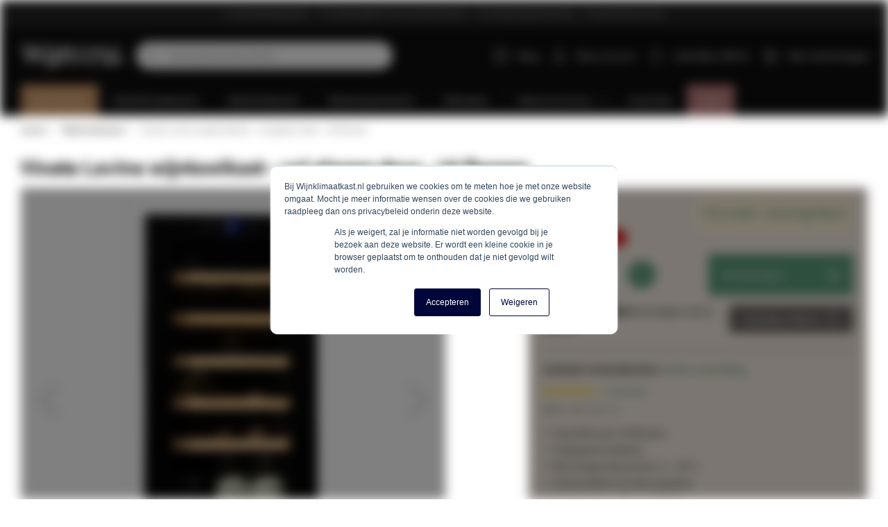

--- FILE ---
content_type: text/html; charset=UTF-8
request_url: https://www.wijnklimaatkast.nl/vinata-lavina-wijnkoelkast-met-vol-glazen-deur-18-flessen.html
body_size: 26406
content:
 <!doctype html><html lang="nl"><head prefix="og: http://ogp.me/ns# fb: http://ogp.me/ns/fb# product: http://ogp.me/ns/product#"> <meta charset="utf-8"/>
<meta name="title" content="Vinata Lavina wijnkoelkast met vol glazen deur - 18 flessen"/>
<meta name="description" content="Dit tafelmodel wijnkoelkast is ideaal voor het bewaren van jouw wijnen. Stel zelf de temperatuur in voor de perfecte serveer temperatuur."/>
<meta name="robots" content="INDEX,FOLLOW"/>
<meta name="viewport" content="width=device-width, initial-scale=1, maximum-scale=1"/>
<meta name="format-detection" content="telephone=no"/>
<title>Vinata Lavina wijnkoelkast met vol glazen deur - 18 flessen</title>
<link  rel="stylesheet"  media="all" href="https://www.wijnklimaatkast.nl/static/version1767790215/_cache/merged/71eabf774451a24da2195f66926409dd.min.css" />
<link  rel="stylesheet"  media="screen and (min-width: 768px)" href="https://www.wijnklimaatkast.nl/static/version1767790215/frontend/ElNino/Wijnklimaatkast/default/css/styles-l.min.css" />

<link  rel="canonical" href="https://www.wijnklimaatkast.nl/vinata-lavina-wijnkoelkast-met-vol-glazen-deur-18-flessen.html" />
<link  rel="icon" type="image/x-icon" href="https://www.wijnklimaatkast.nl/media/favicon/stores/13/WK-favicon_64x64px.jpg" />
<link  rel="shortcut icon" type="image/x-icon" href="https://www.wijnklimaatkast.nl/media/favicon/stores/13/WK-favicon_64x64px.jpg" />
   <link rel="preload" href="https://www.wijnklimaatkast.nl/static/version1767790215/frontend/ElNino/Base/default/fonts/icons/IconFont/icon-font.woff" as="font" type="font/woff" crossorigin /><link rel="preload" href="https://www.wijnklimaatkast.nl/static/version1767790215/frontend/ElNino/Base/default/fonts/icons/FontAwesome/fontawesome-webfont.woff" as="font" type="font/woff" crossorigin /><link rel="preload" href="https://www.wijnklimaatkast.nl/static/version1767790215/frontend/ElNino/Base/default/fonts/sourcesanspro/source-sans-pro-v14-latin-regular.woff2" as="font" type="font/woff2" crossorigin /><link rel="preload" href="https://www.wijnklimaatkast.nl/static/version1767790215/frontend/ElNino/Base/default/fonts/sourcesanspro/source-sans-pro-v14-latin-600.woff2" as="font" type="font/woff2" crossorigin /><link rel="preload" href="https://www.wijnklimaatkast.nl/static/version1767790215/frontend/ElNino/Base/default/fonts/sourcesanspro/source-sans-pro-v14-latin-700.woff2" as="font" type="font/woff2" crossorigin />  <link rel="preload" as="script" href="https://www.wijnklimaatkast.nl/static/version1767790215/frontend/ElNino/Wijnklimaatkast/nl_NL/magepack/bundle-common.min.js"/>  <link rel="preload" as="script" href="https://www.wijnklimaatkast.nl/static/version1767790215/frontend/ElNino/Wijnklimaatkast/nl_NL/magepack/bundle-product.min.js"/> <!-- Disabled -->  <meta property="og:type" content="product" /><meta property="og:title" content="Vinata&#x20;Lavina&#x20;wijnkoelkast&#x20;-&#x20;vol&#x20;glazen&#x20;deur&#x20;-&#x20;18&#x20;flessen" /><meta property="og:image" content="https://www.wijnklimaatkast.nl/media/catalog/product/cache/cab57f501a37f98f76316208c215d7f9/w/k/wk-53a-vg_voor_2.jpg" /><meta property="og:description" content="Wijnkoelkast&#x20;Lavina&#x20;18&#x20;flessen&#x0D;&#x0A;&#x0D;&#x0A;&#x2713;&#x20;Koeltechniek&#x3A;&#x20;Compressor&#x0D;&#x0A;&#x2713;&#x20;Aantal&#x20;flessen&#x3A;&#x20;18&#x0D;&#x0A;&#x0D;&#x0A;Tafelmodel&#x20;wijnkoelkast&#x20;met&#x20;een&#x20;ideaal&#x20;klimaat&#x20;voor&#x20;het&#x20;bewaren&#x20;van&#x20;jouw&#x20;favoriete&#x20;flessen&#x20;wijn.&#x20;De&#x20;temperatuur&#x20;kan&#x20;ingesteld&#x20;worden&#x20;tussen&#x20;de&#x20;3&#x20;en&#x20;18&#x20;&#xB0;C&#x20;zodat&#x20;je&#x20;altijd&#x20;een&#x20;perfecte&#x20;serveer&#x20;temperatuur&#x20;voorhanden&#x20;hebt&#x20;voor&#x20;bijvoorbeeld&#x20;rode&#x20;of&#x20;witte&#x20;wijn.&#x20;De&#x20;smalle&#x20;wijnkoelkast&#x20;is&#x20;uitermate&#x20;geschikt&#x20;als&#x20;vrijstaand&#x20;model,&#x20;maar&#x20;indien&#x20;er&#x20;voldoende&#x20;ruimte&#x20;aan&#x20;alle&#x20;kanten&#x20;van&#x20;de&#x20;wijnkast&#x20;vrij&#x20;gelaten&#x20;wordt,&#x20;kan&#x20;deze&#x20;ook&#x20;ingebouwd&#x20;worden.&#x20;Op&#x20;beide&#x20;manieren&#x20;is&#x20;de&#x20;wijnkoelkast&#x20;een&#x20;aanwinst&#x20;voor&#x20;het&#x20;interieur&#x20;door&#x20;het&#x20;multifunctionele&#x20;ontwerp&#x20;met&#x20;een&#x20;stijlvol&#x20;design&#x20;voorzien&#x20;van&#x20;een&#x20;volledig&#x20;glazen&#x20;deur&#x20;en&#x20;beukenhouten&#x20;plateaus.&#x20;Schakel&#x20;de&#x20;witte&#x20;verlichting&#x20;aan&#x20;voor&#x20;prachtig&#x20;zicht&#x20;op&#x20;uw&#x20;wijnvoorraad." /><meta property="og:url" content="https://www.wijnklimaatkast.nl/vinata-lavina-wijnkoelkast-met-vol-glazen-deur-18-flessen.html" /> <meta property="product:price:amount" content="389"/> <meta property="product:price:currency" content="EUR"/>   <script data-ommit="text/x-magento-template">(function(w,d,t,r,u){var f,n,i;w[u]=w[u]||[],f=function(){var o={ti:"5661811"};o.q=w[u],w[u]=new UET(o),w[u].push("pageLoad")},n=d.createElement(t),n.src=r,n.async=1,n.onload=n.onreadystatechange=function(){var s=this.readyState;s&&s!=="loaded"&&s!=="complete"||(f(),n.onload=n.onreadystatechange=null)},i=d.getElementsByTagName(t)[0],i.parentNode.insertBefore(n,i)})(window,document,"script","//bat.bing.com/bat.js","uetq");</script>  <!-- Google Tag Manager --><script data-ommit="text/x-magento-template">(function(w,d,s,l,i){w[l]=w[l]||[];w[l].push({'gtm.start':
                        new Date().getTime(),event:'gtm.js'});var f=d.getElementsByTagName(s)[0],
                    j=d.createElement(s),dl=l!='dataLayer'?'&l='+l:'';j.async=true;j.src=
                    'https://www.googletagmanager.com/gtm.js?id='+i+dl;f.parentNode.insertBefore(j,f);
                })(window,document,'script','dataLayer','GTM-MS5XQD8');</script><!-- End Google Tag Manager --></head><body data-container="body" data-mage-init='{"loaderAjax": {}, "loader": { "icon": "https://www.wijnklimaatkast.nl/static/version1767790215/frontend/ElNino/Base/default/images/loader-2.gif"}}' id="html-body" class="catalog-product-view product-vinata-lavina-wijnkoelkast-met-vol-glazen-deur-18-flessen categorypath-wijnkoelkast-vrijstaand category-vrijstaand page-layout-1column"> <!-- Google Tag Manager (noscript) --><noscript><iframe src="https://www.googletagmanager.com/ns.html?id=GTM-MS5XQD8" height="0" width="0" style="display:none;visibility:hidden"></iframe></noscript><!-- End Google Tag Manager (noscript) -->                 <div class="page-wrapper"><div class="topbar"><div class="topbar-extra-content container"> <span class="topbar-close-top js-topbar-close">Invouwen <i class="icon-sk-caret-down"></i></span> <div class="topbar-extra-content-inner"><div class="row">
<div class="col-xs-12 col-sm-6 col-md-3">
<div class="icon-sk-clipboard">&nbsp;</div>
<p><strong>2 jaar fabrieksgarantie</strong></p>
<p>Wij komen altijd met een passende oplossing indien een wijnklimaatkast defect is of niet naar behoren functioneert.</p>
</div>
<div class="col-xs-12 col-sm-6 col-md-3">
<div class="icon-sk-pie-chart">&nbsp;</div>
<p><strong>Goede prijs-/kwaliteitverhouding</strong></p>
<p>Vanuit onze eigen fabriek waarborgen wij de kwaliteit en worden onze wijnklimaatkasten uitvoerig getest.</p>
</div>
<div class="col-xs-12 col-sm-6 col-md-3">
<div class="icon-sk-calendar">&nbsp;</div>
<p><strong>Levering op gewenste dag</strong></p>
<p>Kies ervoor om de wijnklimaatkast te laten leveren wanneer het jou uitkomt. Op werkdagen voor 15:00 uur besteld? Indien gewenst wordt de wijnklimaatkast de volgende werkdag al geleverd!</p>
</div>
</div></div><div class="topbar-close-bottom js-topbar-close"><span class="topbar-close-bottom-text">Voordelen inklappen <i class="icon-sk-caret-down"></i></span></div></div><div class="topbar-content js-topbar-unfold"><ul>
<li><strong>✔ 2 jaar fabrieksgarantie</strong></li>
<li><strong>✔ Goede kwaliteit voor een passende prijs</strong></li>
<li><strong>✔ Levering op gewenste dag</strong></li>
<li><strong>✔ Professionele service</strong></li>
</ul> </div></div><header class="page-header"><div class="panel wrapper"><div class="panel header"> <a class="action skip contentarea" href="#contentarea"><span> Ga naar de inhoud</span></a></div></div><div class="header content"> <span data-action="toggle-nav" class="action nav-toggle"><span>Toggle Nav</span></span> <a class="logo" href="https://www.wijnklimaatkast.nl/" title="WIjnklimaatkast.nl" aria-label="store logo"><img src="https://www.wijnklimaatkast.nl/media/logo/stores/13/wit-logo-full-colour-rgb_151x34.png" title="WIjnklimaatkast.nl" alt="WIjnklimaatkast.nl" width="151" height="33" /></a> <div data-block="minicart" class="minicart-wrapper"><a class="action showcart" rel="nofollow" href="https://www.wijnklimaatkast.nl/checkout/cart/" data-bind="scope: 'minicart_content'"><span class="text">Mijn winkelwagen</span> <span class="counter qty empty" data-bind="css: { empty: !!getCartParam('summary_count') == false && !isLoading() }, blockLoader: isLoading"><span class="counter-number"><!-- ko if: getCartParam('summary_count') --><!-- ko text: getCartParam('summary_count').toLocaleString(window.LOCALE) --><!-- /ko --><!-- /ko --></span> <span class="counter-label"><!-- ko if: getCartParam('summary_count') --><!-- ko text: getCartParam('summary_count').toLocaleString(window.LOCALE) --><!-- /ko --><!-- ko i18n: 'items' --><!-- /ko --><!-- /ko --></span></span></a>  <div class="block block-minicart" data-role="dropdownDialog" data-mage-init='{"dropdownDialog":{ "appendTo":"[data-block=minicart]", "triggerTarget":".showcart", "timeout": "2000", "closeOnMouseLeave": false, "closeOnEscape": true, "triggerClass":"active", "parentClass":"active", "buttons":[]}}'><div id="minicart-content-wrapper" data-bind="scope: 'minicart_content'"><!-- ko template: getTemplate() --><!-- /ko --></div></div>  </div>  <div data-block="mini-quote-list" class="aw-ctq mini-quote-list minicart-wrapper"><a class="action showlist" rel="nofollow" href="https://www.wijnklimaatkast.nl/aw_ctq/quoteList/" data-bind="scope: 'mini_quotelist_content'"><span class="text">Zakelijke offerte</span> <span class="counter qty empty" data-bind=" css: { empty: !!getQuoteListParam('summary_count') == false && !isLoading() }, blockLoader: isLoading"><span class="counter-number"><!-- ko text: getQuoteListParam('summary_qty') --><!-- /ko --></span></span></a> <div class="block block-minicart quote-list-block" data-role="dropdownDialog" data-mage-init='{"dropdownDialog":{ "appendTo":"[data-block=mini-quote-list]", "triggerTarget":".showlist", "timeout": "2000", "closeOnMouseLeave": false, "closeOnEscape": true, "triggerClass":"active", "parentClass":"active", "buttons":[]}}'><div id="mini-quote-list-content-wrapper" data-bind="scope: 'mini_quotelist_content'"><!-- ko template: getTemplate() --><!-- /ko --></div></div></div>   <div class="has-submenu hidden-mobile account-dropdown"><a href="https://www.wijnklimaatkast.nl/customer/account/login/" rel="nofollow">Mijn account</a> <ul></ul></div> <div class="header-top-links"><ul>
<li class="hidden-mobile"><a href="/blog"><span class="icon-sk-grid">&nbsp;</span>Blog</a></li>
</ul></div>  <div class="block block-search"><div class="block block-title"><strong>Zoeken</strong></div><div class="block block-content"><form class="form minisearch" id="search_mini_form" action="https://www.wijnklimaatkast.nl/catalogsearch/result/" method="get"> <div class="field search"><label class="label" for="search" data-role="minisearch-label"><span>Zoeken</span></label> <div class="control"><input id="search" data-mage-init='{ "quickSearch": { "formSelector": "#search_mini_form", "url": "https://www.wijnklimaatkast.nl/search/ajax/suggest/", "destinationSelector": "#search_autocomplete", "minSearchLength": "3" } }' type="text" name="q" value="" placeholder="Doorzoek&#x20;de&#x20;hele&#x20;winkel..." class="input-text" maxlength="128" role="combobox" aria-haspopup="false" aria-autocomplete="both" autocomplete="off" aria-expanded="false"/><div id="search_autocomplete" class="search-autocomplete"></div></div></div><div class="actions"><button type="submit" title="Zoeken" class="action search" aria-label="Search" ><span>Zoeken</span></button></div></form></div></div></div>  <div class="sections nav-sections"> <div class="section-items nav-sections-items" data-mage-init='{"tabs":{"openedState":"active"}}'>  <div class="section-item-title nav-sections-item-title" data-role="collapsible"><a class="nav-sections-item-switch" data-toggle="switch" href="#store.menu">Menu</a></div><div class="section-item-content nav-sections-item-content" id="store.menu" data-role="content">    <nav class="navigation" data-action="navigation"><ul class="outside-nav" data-mage-init='{"menu":{"responsive":true, "expanded":false, "position":{"my":"left top","at":"left bottom"}}}'><li  class="level0  first level-top category-node-1239"><a href="/keuzehulp/"  class="level-top" ><span>Keuzehulp</span></a></li><li  class="level0  has-active level-top category-node-422"><a href="/wijnklimaatkasten/"  class="level-top" ><span>Wijnklimaatkasten</span></a></li><li  class="level0  level-top category-node-1071"><a href="/wijnkoelkast/"  class="level-top" ><span>Wijnkoelkasten</span></a></li><li  class="level0  level-top category-node-421"><a href="/wijnbewaarkast/"  class="level-top" ><span>Wijnbewaarkasten</span></a></li><li  class="level0  level-top category-node-1252"><a href="/wijnlade/"  class="level-top" ><span>Wijnlades</span></a></li><li  class="level0  level-top parent category-node-425"><a href="/wijnaccessoires/"  class="level-top" ><span>Wijnaccessoires</span></a><ul class="level0 submenu"><li  class="level1  first parent category-node-853"><a href="/wijnaccessoires/kurkentrekkers/" ><img src="https://www.wijnklimaatkast.nl/media/resized/75/954949398ee03c7b033a46049e074474-v6.webp" loading="lazy" class="category-image" alt="Kurkentrekkers" /><span>Kurkentrekkers</span></a><ul class="level1 submenu"><li  class="level2  first category-node-869"><a href="/wijnaccessoires/kurkentrekkers/verticale-kurkentrekkers/" ><span>Verticale kurkentrekkers</span></a></li><li  class="level2  category-node-872"><a href="/wijnaccessoires/kurkentrekkers/hefboom-kurkentrekkers/" ><span>Kurkentrekkers met hefboomsysteem</span></a></li><li  class="level2  category-node-870"><a href="/wijnaccessoires/kurkentrekkers/sommeliersmessen/" ><span>Sommeliersmessen</span></a></li><li  class="level2  last category-node-871"><a href="/wijnaccessoires/kurkentrekkers/gevorkte-kurkentrekkers/" ><span>Gevorkte kurkentrekkers</span></a></li></ul></li><li  class="level1  parent category-node-851"><a href="/wijnaccessoires/decanteren-wijnschenken/" ><img src="https://www.wijnklimaatkast.nl/media/resized/75/d058657fe51becacb677dfe47f7ab446-v6.webp" loading="lazy" class="category-image" alt="Decanteren" /><span>Decanteren</span></a><ul class="level1 submenu"><li  class="level2  first category-node-861"><a href="/wijnaccessoires/decanteren-wijnschenken/wijnbeluchters/" ><span>Wijnbeluchters</span></a></li><li  class="level2  category-node-862"><a href="/wijnaccessoires/decanteren-wijnschenken/wijnschenkers/" ><span>Wijnschenkers</span></a></li><li  class="level2  category-node-859"><a href="/wijnaccessoires/decanteren-wijnschenken/decanters/" ><span>Decanters</span></a></li><li  class="level2  last category-node-860"><a href="/wijnaccessoires/decanteren-wijnschenken/decanter-reinigingsaccessoires/" ><span>Decanter Reinigingsaccessoires</span></a></li></ul></li><li  class="level1  parent category-node-857"><a href="/wijnaccessoires/wijnkoelers/" ><img src="https://www.wijnklimaatkast.nl/media/resized/75/ab1fde027e27f2b6a268b1f23e4e9fa4-v6.webp" loading="lazy" class="category-image" alt="Wijnkoelers" /><span>Wijnkoelers</span></a><ul class="level1 submenu"><li  class="level2  first category-node-865"><a href="/wijnaccessoires/wijnkoelers/koelemmers/" ><span>Koelemmers</span></a></li><li  class="level2  category-node-866"><a href="/wijnaccessoires/wijnkoelers/coolbags/" ><span>Coolbags</span></a></li><li  class="level2  last category-node-873"><a href="/wijnaccessoires/wijnkoelers/wijnkoeler-sticks/" ><span>Wijnkoeler sticks</span></a></li></ul></li><li  class="level1  parent category-node-1113"><a href="/wijnaccessoires/wijn-bewaren/" ><img src="https://www.wijnklimaatkast.nl/media/resized/75/22e9b03f9702f20d397d09784fafc09e-v6.webp" loading="lazy" class="category-image" alt="Wijn bewaren" /><span>Wijn bewaren</span></a><ul class="level1 submenu"><li  class="level2  first last category-node-858"><a href="/wijnaccessoires/wijn-bewaren/wijnstoppers/" ><span>Wijnstoppers</span></a></li></ul></li><li  class="level1  parent category-node-856"><a href="/wijnaccessoires/wijnglazen/" ><img src="https://www.wijnklimaatkast.nl/media/resized/75/1a30b79acb48637fc9519ecdbca83594-v6.webp" loading="lazy" class="category-image" alt="Wijnglazen" /><span>Wijnglazen</span></a><ul class="level1 submenu"><li  class="level2  first category-node-876"><a href="/wijnaccessoires/wijnglazen/witte-wijnglazen/" ><span>Witte wijnglazen</span></a></li><li  class="level2  category-node-875"><a href="/wijnaccessoires/wijnglazen/rode-wijnglazen/" ><span>Rode wijnglazen</span></a></li><li  class="level2  last category-node-1128"><a href="/wijnaccessoires/wijnglazen/degustatieglazen/" ><span>Degustatieglazen</span></a></li></ul></li><li  class="level1  parent category-node-852"><a href="/wijnaccessoires/wijnproeverij/" ><img src="https://www.wijnklimaatkast.nl/media/resized/75/f30ad86cd91377f1bf1c49a8f79b0097-v6.webp" loading="lazy" class="category-image" alt="Wijnproeverij" /><span>Wijnproeverij</span></a><ul class="level1 submenu"><li  class="level2  first category-node-863"><a href="/wijnaccessoires/wijnproeverij/geurdozen/" ><span>Geurdozen</span></a></li><li  class="level2  last category-node-864"><a href="/wijnaccessoires/wijnproeverij/degustatie-accessoires/" ><span>Degustatie accessoires</span></a></li></ul></li><li  class="level1  parent category-node-1081"><a href="/wijnaccessoires/wijnrekken/" ><img src="https://www.wijnklimaatkast.nl/media/resized/75/26cce027a0bbce3c53146859aed00d0d-v6.webp" loading="lazy" class="category-image" alt="Wijnrekken" /><span>Wijnrekken</span></a><ul class="level1 submenu"><li  class="level2  first category-node-1247"><a href="/wijnaccessoires/wijnrekken/muur/" ><span>Muur wijnrekken</span></a></li><li  class="level2  last category-node-1253"><a href="/wijnaccessoires/wijnrekken/staand/" ><span>Staande wijnrekken</span></a></li></ul></li><li  class="level1  category-node-1195"><a href="/wijnaccessoires/glazen/" ><img src="https://www.wijnklimaatkast.nl/media/resized/75/75c43ac2e9aabb978c339e4eddc1168b-v6.webp" loading="lazy" class="category-image" alt="Glazen" /><span>Glazen</span></a></li><li  class="level1  category-node-1260"><a href="/wijnaccessoires/glazenrekken/" ><img src="https://www.wijnklimaatkast.nl/media/resized/75/6290239d187b9d8a69be83e7baf1754c-v6.webp" loading="lazy" class="category-image" alt="Glazenrekken" /><span>Glazenrekken</span></a></li><li  class="level1  last category-node-1111"><a href="/wijnaccessoires/top-10-wijnaccessoires/" ><img src="https://www.wijnklimaatkast.nl/media/resized/75/35fbfb3f057959132d792e6eafbb249e-v6.webp" loading="lazy" class="category-image" alt="Top 10 wijnaccessoires" /><span>Top 10 wijnaccessoires</span></a></li></ul></li><li  class="level0  level-top category-node-1153"><a href="/keukeninspiratie/"  class="level-top" ><span>Inspiratie</span></a></li><li  class="level0  level-top category-node-1170"><a href="/deals/"  class="level-top" ><span>Sale</span></a></li><li  class="level0  last level-top blog blog-menu-item-node"><a href="/blog"  class="level-top" ><span>Tips &amp; Tricks</span></a></li> </ul></nav></div>   <div class="section-item-title nav-sections-item-title" data-role="collapsible"><a class="nav-sections-item-switch" data-toggle="switch" href="#store-account">Account</a></div><div class="section-item-content nav-sections-item-content" id="store-account" data-role="content"> <nav class="navigation"><ul class="outside-nav ui-menu">  <li><a rel="nofollow" href="https://www.wijnklimaatkast.nl/customer/account/login/" id="id9Hm0ytap" >Inloggen</a></li> <li><a rel="nofollow" href="https://www.wijnklimaatkast.nl/customer/account/create/" id="idYuweXLN0" >Een account creëren</a></li> </ul></nav></div></div></div></header> <div class="breadcrumbs"><ul class="items"><li class="item home"><a href="https://www.wijnklimaatkast.nl/">Home</a></li>  <li class="item category"><a href="https://www.wijnklimaatkast.nl/wijnkoelkast/">Wijnkoelkasten</a></li>  <li class="item product"><strong>Vinata Lavina wijnkoelkast - vol glazen deur - 18 flessen</strong></li></ul></div><main id="maincontent" class="page-main"> <a id="contentarea" tabindex="-1"></a><div class="page messages"> <div data-placeholder="messages"></div> <div data-bind="scope: 'messages'"><!-- ko if: cookieMessagesObservable() && cookieMessagesObservable().length > 0 --><div aria-atomic="true" role="alert" class="messages" data-bind="foreach: { data: cookieMessagesObservable(), as: 'message' }"><div data-bind="attr: { class: 'message-' + message.type + ' ' + message.type + ' message', 'data-ui-id': 'message-' + message.type }"><div data-bind="html: $parent.prepareMessageForHtml(message.text)"></div></div></div><!-- /ko --><div aria-atomic="true" role="alert" class="messages" data-bind="foreach: { data: messages().messages, as: 'message' }, afterRender: purgeMessages"><div data-bind="attr: { class: 'message-' + message.type + ' ' + message.type + ' message', 'data-ui-id': 'message-' + message.type }"><div data-bind="html: $parent.prepareMessageForHtml(message.text)"></div></div></div></div></div>  <div class="page-title-wrapper&#x20;product"><h1 class="page-title"  ><span class="base" data-ui-id="page-title-wrapper" >Vinata Lavina wijnkoelkast - vol glazen deur - 18 flessen</span></h1></div><div class="columns"><div class="column main"><input name="form_key" type="hidden" value="2KGNWlkvGneCDuGV" />    <div class="product media"> <a id="gallery-prev-area" tabindex="-1"></a><div class="action-skip-wrapper"> <a class="action skip gallery-next-area" href="#gallery-next-area"><span> Ga naar het einde van de afbeeldingen-gallerij</span></a></div>   <div class="image-overlay">Pre-order - levering Maart</div> <div class="gallery-placeholder disable-thumbs" data-gallery-role="gallery-placeholder"><img alt="Vinata&#x20;Lavina&#x20;wijnkoelkast&#x20;-&#x20;vol&#x20;glazen&#x20;deur&#x20;-&#x20;18&#x20;flessen" class="gallery-placeholder__image" src="https://www.wijnklimaatkast.nl/media/catalog/product/cache/ee4b06c59685106db41318dd47c24575/w/k/wk-53a-vg_voor_2.jpg" width="800" height="800" /></div> <div class="action-skip-wrapper"> <a class="action skip gallery-prev-area" href="#gallery-prev-area"><span> Ga naar het begin van de afbeeldingen-gallerij</span></a></div> <a id="gallery-next-area" tabindex="-1"></a></div><div class="product-info-main"><div class="product-info-price"><div class="price-box price-final_price logged-out" data-role="priceBox" data-product-id="4551" data-price-box="product-id-4551">     <div class="msrp price-box-container"><span class="msrp">  <span class="price-container price-final_price&#x20;logged-out&#x20;tax" >  <span class="price-label">Adviesprijs</span>  <span  id="old-price-4551"  data-price-amount="519.000000" data-price-type="srpPrice" class="price-wrapper " ><span class="price">€ 519,00</span></span> </span></span></div>    <span class="price-container price-final_price&#x20;logged-out&#x20;tax"    >  <span  id="product-price-4551"  data-price-amount="389" data-price-type="finalPrice" class="price-wrapper " ><span class="price">€ 389,00</span></span>  </span>  <span class="energy_label_container"><a class="energy_label grade-g" href="https://www.vinata.nl/amfile/file/download/file/100/product/4551/" target="_blank">G</a> <span class="tooltip-content">Ondanks het energielabel vallen de gemiddelde energiekosten per maand die je kwijt bent voor het gebruik van een wijnkast wel mee. Dit is omdat het verbruik vergeleken wordt met die van enorm energiezuinige koelkasten en vriezers. Door de glazen deur is dit alleen niet zo’n eerlijke vergelijking. Benieuwd hoe dit zit? Lees onze <a href="/blog/energielabel-wijnklimaatkast.html" target="_blank">blog</a></span></span>   </div>    <div class="amstockstatus-status-container stock available">     <span class="amstockstatus amsts_">Pre-order - levering Maart</span>    </div></div>     <div class="product-add-form "><form data-product-sku="WK-53A-VG" action="https://www.wijnklimaatkast.nl/checkout/cart/add/uenc/aHR0cHM6Ly93d3cud2lqbmtsaW1hYXRrYXN0Lm5sL3ZpbmF0YS1sYXZpbmEtd2lqbmtvZWxrYXN0LW1ldC12b2wtZ2xhemVuLWRldXItMTgtZmxlc3Nlbi5odG1s/product/4551/" method="post" id="product_addtocart_form"><input type="hidden" name="product" value="4551" /><input type="hidden" name="selected_configurable_option" value="" /><input type="hidden" name="related_product" id="related-products-field" value="" /><input type="hidden" name="item" value="4551" /><input name="form_key" type="hidden" value="2KGNWlkvGneCDuGV" />   <div class="box-tocart"><div class="fieldset row"> <div class="col-xxs-6"><div class="control js-control field qty"><span class="qty-down js-qty-down"></span> <input type="number" name="qty" id="qty" min="0" value="1" title="Hoeveelheid" class="js-qty input-text qty" data-validate='{"required-number":true,"validate-item-quantity":{"maxAllowed":10000}}'><span class="qty-up js-qty-up"></span></div></div> <div class="col-xxs-6"><button type="submit" title="Winkelwagen" class="action primary tocart" id="product-addtocart-button" disabled data-id="WK-53A-VG" data-simple-id="WK-53A-VG" data-name="Vinata Lavina wijnkoelkast - vol glazen deur - 18 flessen" data-price="389" data-category="Wijnkoelkasten/Vrijstaand" data-list="Vrijstaand" data-brand="" data-click="" data-use-simple="0" data-event="addToCart" data-currentstore="Wijnklimaatkast.nl" data-attributes="[]"><span>Winkelwagen</span></button></div></div></div>   <div class="box-quote"><span data-source="Of wil je <b>%1x dit item</b> toevoegen aan je offerte?" class="js-qty-target">Of wil je <b>1x dit item</b> toevoegen aan je offerte?</span> <button type="submit" title="Zakelijke offerte" class="action secondary offer" id="product_addtoquotelist_button" data-mage-init='{"awCtqAddToQuoteListButton": {"isProductPage": true}}' disabled>Zakelijke offerte</button></div> 
   </form></div><div class="product-social-links"> <div class="product-addto-links" data-role="add-to-links"></div>  </div>    <div class="shipping-costs"><span class="shipping-costs-label"><strong>Indicatie verzendkosten:</strong></span> <span class="shipping-costs-value"><span class="shipping-costs-free" style="font-size: 1.6rem; font-weight: 600">Gratis verzending</span></span></div>     <div class="product-reviews-summary"   > <div class="rating-summary"><span class="label"><span>Beoordeling:</span></span> <div class="rating-result" title="94.0000%"><span> <span> <span >94.0000</span>% of <span >100</span></span></span></div></div>  <div class="reviews-actions"><a class="action view" href="https://www.wijnklimaatkast.nl/vinata-lavina-wijnkoelkast-met-vol-glazen-deur-18-flessen.html#reviews"><span >8</span>&nbsp; <span>Reviews</span></a> <a class="action add" href="https://www.wijnklimaatkast.nl/vinata-lavina-wijnkoelkast-met-vol-glazen-deur-18-flessen.html#review-form">Voeg jouw review toe</a></div></div><div class="product-info-stock-sku">   <div class="product attribute sku"> <strong class="type">SKU</strong>  <div class="value" >WK-53A-VG </div></div></div>   <div class="product attribute description"> <div class="value" ><p> </p>
<p>✓ Geschikt voor 18 flessen<br />✓ Vrijstaand ontwerp<br />✓ Één temperatuurzone: 3 – 18 °C<br />✓ Uitschuifbare houten planken<br />✓ Aangename witte verlichting</p>
<p> </p>
<h3><strong>Productomschrijving</strong></h3>
<p>De Vinata Lavina wijnkoelkast heeft een modern design en een multifunctionele uitstraling. Dit maakt het model ideaal voor vrijstaande plaatsing in elke ruimte. <a title="Wijn en interieur vormen een perfecte combinatie" target="_blank" href="/keukeninspiratie/" target="_blank" rel="noopener">Wijn en interieur vormen een perfecte combinatie</a>. In deze wijnkoelkast, ook wel wijnkast genoemd, kun je tot 18 flessen wijn (geschikt voor Bordeaux-flessen) optimaal bewaren. De temperatuur is gemakkelijk in te stellen, zodat je zelf kunt bepalen wat voor jou de <a title="de ideale drinktemperatuur" target="_blank" href="/blog/de-invloed-van-temperatuur-op-wijn.html" target="_blank" rel="noopener">ideale drinktemperatuur</a> is. De flessen liggen op fraai houten plateaus die uitschuifbaar zijn voor een beter overzicht. Zet de witte verlichting aan en transformeer jouw wijnkast in een ware blikvanger!</p>
<p>Ben je op zoek naar een kleiner model? Bekijk dan de <a target="_blank" href="/vinata-wijnkoelkast-met-vol-glazen-deur-6-flessen.html">Vinata Sena wijnkoelkast voor 6 flessen</a> of <a target="_blank" href="/vinata-wijnkoelkast-met-vol-glazen-deur-12-flessen.html">de Vinata Confinale met ruimte voor 12 flessen</a>.</p>
<p> </p>
<h3><strong>Compressortechniek</strong></h3>
<p>Met de speciaal voor wijnkoelkasten ontwikkelde compressortechniek krijgt de wijn de rust die nodig is. Deze technologie zorgt ervoor dat er een constante temperatuur in de wijnkoelkast wordt gehandhaafd, zonder trillingen. De ideale omgeving voor het bewaren van wijn.</p>
<p>Doordat de compressortechniek aan de buitenzijde van de kast is geplaatst, is dit model minder geschikt voor inbouw of onderbouw. Perfect als je ruimte hebt voor een losse wijnkoelkast. Toch op zoek naar een inbouwmodel? Bekijk <a target="_blank" href="/vinata-tenibres-wijnkoelkast-vol-glazen-deur-18-flessen.html">de Vinata Tenibres wijnkoelkast</a>.</p>
<p> </p>
<p><strong>► Let op! Dit is een wijnkoelkast zonder heater. Wat dit betekent, <a target="_blank" href="/blog/welke-wijnklimaatkast-moet-ik-kiezen.html">lees je in onze blog.</a></strong></p> </div></div><!-- Begin eTrusted bootstrap tag -->

<!-- End eTrusted bootstrap tag -->
<!-- Begin eTrusted widget tag -->
<etrusted-widget data-etrusted-widget-id="wdg-b3e65c3d-7456-47bd-93bb-2ae060108986"></etrusted-widget>
<!-- End eTrusted widget tag --></div>    <div class="sticky-cart"><div class="sticky-cart-container"><figure><img loading="lazy" src="https://www.wijnklimaatkast.nl/media/catalog/product/cache/8679e6786ae1cde5db7f47ec47c4eec5/w/k/wk-53a-vg_voor_2.jpg" alt="Vinata Lavina wijnkoelkast - vol glazen deur - 18 flessen"></figure><div class="sticky-cart-info"><span class="sticky-cart-title">Vinata Lavina wijnkoelkast - vol glazen deur - 18 flessen</span> <div class="price-box price-final_price logged-out" data-role="priceBox" data-product-id="4551" data-price-box="product-id-4551">     <div class="msrp price-box-container"><span class="msrp">  <span class="price-container price-final_price&#x20;logged-out&#x20;tax" >  <span class="price-label">Adviesprijs</span>  <span  id="old-price-4551"  data-price-amount="519.000000" data-price-type="srpPrice" class="price-wrapper " ><span class="price">€ 519,00</span></span> </span></span></div>    <span class="price-container price-final_price&#x20;logged-out&#x20;tax"    >  <span  id="product-price-4551"  data-price-amount="389" data-price-type="finalPrice" class="price-wrapper " ><span class="price">€ 389,00</span></span>  </span>  <span class="energy_label_container"><a class="energy_label grade-g" href="https://www.vinata.nl/amfile/file/download/file/100/product/4551/" target="_blank">G</a> <span class="tooltip-content">Ondanks het energielabel vallen de gemiddelde energiekosten per maand die je kwijt bent voor het gebruik van een wijnkast wel mee. Dit is omdat het verbruik vergeleken wordt met die van enorm energiezuinige koelkasten en vriezers. Door de glazen deur is dit alleen niet zo’n eerlijke vergelijking. Benieuwd hoe dit zit? Lees onze <a href="/blog/energielabel-wijnklimaatkast.html" target="_blank">blog</a></span></span>   </div></div><div><button type="submit" class="action primary tocart invisible" disabled></button></div></div></div>  <div class="product info detailed"> <div class="product data items"> <div class="data item title" data-role="collapsible" id="tab-label-additional"><a class="data switch" tabindex="-1" data-toggle="trigger" href="#additional" id="tab-label-additional-title">Meer informatie</a></div> <div class="data item title" data-role="collapsible" id="tab-label-reviews"><a class="data switch" tabindex="-1" data-toggle="trigger" href="#reviews" id="tab-label-reviews-title">Reviews <span class="counter">8</span></a></div> <div class="data item title" data-role="collapsible" id="tab-label-amfile_attachment"><a class="data switch" tabindex="-1" data-toggle="trigger" href="#amfile_attachment" id="tab-label-amfile_attachment-title">Downloads <span class="counter">2</span></a></div> <div class="data item title" data-role="collapsible" id="tab-label-product.comments"><a class="data switch" tabindex="-1" data-toggle="trigger" href="#product.comments" id="tab-label-product.comments-title">Vragen en antwoorden <span class="counter">4</span></a></div>    <div class="data item content" style="" aria-labelledby="tab-label-additional-title" id="additional" data-role="content">   <div class="additional-attributes-wrapper"><p class="product-attribute-heading"><strong>Product Specificaties</strong></p> <div class="row"><div class="col-xxs-6"><div class="product-attribute-label">EAN</div></div><div class="col-xxs-6" data-th="EAN"><div class="product-attribute-value"> 8719172419269 </div></div></div> <div class="row"><div class="col-xxs-6"><div class="product-attribute-label">SKU</div></div><div class="col-xxs-6" data-th="SKU"><div class="product-attribute-value"> WK-53A-VG </div></div></div> <div class="row"><div class="col-xxs-6"><div class="product-attribute-label">Merk</div></div><div class="col-xxs-6" data-th="Merk"><div class="product-attribute-value"> Vinata </div></div></div> <div class="row"><div class="col-xxs-6"><div class="product-attribute-label">Soort wijnkast</div></div><div class="col-xxs-6" data-th="Soort&#x20;wijnkast"><div class="product-attribute-value"> Wijnkoelkast </div></div></div> <div class="row"><div class="col-xxs-6"><div class="product-attribute-label">Plaatsing</div></div><div class="col-xxs-6" data-th="Plaatsing"><div class="product-attribute-value"> Vrijstaand </div></div></div> <div class="row"><div class="col-xxs-6"><div class="product-attribute-label">Temperatuurzones</div></div><div class="col-xxs-6" data-th="Temperatuurzones"><div class="product-attribute-value"> 1 </div></div></div> <div class="row"><div class="col-xxs-6"><div class="product-attribute-label">Temperatuurbereik</div></div><div class="col-xxs-6" data-th="Temperatuurbereik"><div class="product-attribute-value"> 3 – 18 °C </div></div></div> <div class="row"><div class="col-xxs-6"><div class="product-attribute-label">Omgevingstemperatuur</div></div><div class="col-xxs-6" data-th="Omgevingstemperatuur"><div class="product-attribute-value"> 16 - 32 °C </div></div></div> <div class="row"><div class="col-xxs-6"><div class="product-attribute-label">Breedte (mm)</div></div><div class="col-xxs-6" data-th="Breedte&#x20;&#x28;mm&#x29;"><div class="product-attribute-value"> 345 </div></div></div> <div class="row"><div class="col-xxs-6"><div class="product-attribute-label">Diepte (mm)</div></div><div class="col-xxs-6" data-th="Diepte&#x20;&#x28;mm&#x29;"><div class="product-attribute-value"> 450 </div></div></div> <div class="row"><div class="col-xxs-6"><div class="product-attribute-label">Hoogte (mm)</div></div><div class="col-xxs-6" data-th="Hoogte&#x20;&#x28;mm&#x29;"><div class="product-attribute-value"> 770 </div></div></div> <div class="row"><div class="col-xxs-6"><div class="product-attribute-label">Inhoud (L)</div></div><div class="col-xxs-6" data-th="Inhoud&#x20;&#x28;L&#x29;"><div class="product-attribute-value"> 50 </div></div></div> <div class="row"><div class="col-xxs-6"><div class="product-attribute-label">Gewicht (kg)</div></div><div class="col-xxs-6" data-th="Gewicht&#x20;&#x28;kg&#x29;"><div class="product-attribute-value"> 19,5 </div></div></div> <div class="row"><div class="col-xxs-6"><div class="product-attribute-label">Verpakking breedte (mm)</div></div><div class="col-xxs-6" data-th="Verpakking&#x20;breedte&#x20;&#x28;mm&#x29;"><div class="product-attribute-value"> 435 </div></div></div> <div class="row"><div class="col-xxs-6"><div class="product-attribute-label">Verpakking diepte (mm)</div></div><div class="col-xxs-6" data-th="Verpakking&#x20;diepte&#x20;&#x28;mm&#x29;"><div class="product-attribute-value"> 530 </div></div></div> <div class="row"><div class="col-xxs-6"><div class="product-attribute-label">Verpakking hoogte (mm)</div></div><div class="col-xxs-6" data-th="Verpakking&#x20;hoogte&#x20;&#x28;mm&#x29;"><div class="product-attribute-value"> 815 </div></div></div> <div class="row"><div class="col-xxs-6"><div class="product-attribute-label">Gewicht inclusief verpakking (kg)</div></div><div class="col-xxs-6" data-th="Gewicht&#x20;inclusief&#x20;verpakking&#x20;&#x28;kg&#x29;"><div class="product-attribute-value"> 21,6 </div></div></div> <div class="row"><div class="col-xxs-6"><div class="product-attribute-label">Kleur</div></div><div class="col-xxs-6" data-th="Kleur"><div class="product-attribute-value"> Zwart </div></div></div> <div class="row"><div class="col-xxs-6"><div class="product-attribute-label">Materiaal</div></div><div class="col-xxs-6" data-th="Materiaal"><div class="product-attribute-value"> Staal </div></div></div> <div class="row"><div class="col-xxs-6"><div class="product-attribute-label">Aantal plateaus</div></div><div class="col-xxs-6" data-th="Aantal&#x20;plateaus"><div class="product-attribute-value"> 6 </div></div></div> <div class="row"><div class="col-xxs-6"><div class="product-attribute-label">Geschikt voor aantal flessen</div></div><div class="col-xxs-6" data-th="Geschikt&#x20;voor&#x20;aantal&#x20;flessen"><div class="product-attribute-value"> 18 </div></div></div> <div class="row"><div class="col-xxs-6"><div class="product-attribute-label">Interieurverlichting</div></div><div class="col-xxs-6" data-th="Interieurverlichting"><div class="product-attribute-value"> Wit </div></div></div> <div class="row"><div class="col-xxs-6"><div class="product-attribute-label">Type deur</div></div><div class="col-xxs-6" data-th="Type&#x20;deur"><div class="product-attribute-value"> Dubbel glas met touch bediening </div></div></div> <div class="row"><div class="col-xxs-6"><div class="product-attribute-label">Type glas</div></div><div class="col-xxs-6" data-th="Type&#x20;glas"><div class="product-attribute-value"> Geïsoleerd glas met UV-filter </div></div></div> <div class="row"><div class="col-xxs-6"><div class="product-attribute-label">Draairichting deur</div></div><div class="col-xxs-6" data-th="Draairichting&#x20;deur"><div class="product-attribute-value"> Rechtsdraaiend </div></div></div> <div class="row"><div class="col-xxs-6"><div class="product-attribute-label">Openingswijze</div></div><div class="col-xxs-6" data-th="Openingswijze"><div class="product-attribute-value"> Greeploos (inkeping in deur) </div></div></div> <div class="row"><div class="col-xxs-6"><div class="product-attribute-label">Deurvergrendeling</div></div><div class="col-xxs-6" data-th="Deurvergrendeling"><div class="product-attribute-value"> Geen deurslot </div></div></div> <div class="row"><div class="col-xxs-6"><div class="product-attribute-label">Koeltechniek</div></div><div class="col-xxs-6" data-th="Koeltechniek"><div class="product-attribute-value"> Compressor met fan  </div></div></div> <div class="row"><div class="col-xxs-6"><div class="product-attribute-label">Jaarlijks energieverbruik (kWh/a)</div></div><div class="col-xxs-6" data-th="Jaarlijks&#x20;energieverbruik&#x20;&#x28;kWh&#x2F;a&#x29;"><div class="product-attribute-value"> 120 </div></div></div> <div class="row"><div class="col-xxs-6"><div class="product-attribute-label">Gem. energiekosten / maand</div></div><div class="col-xxs-6" data-th="Gem.&#x20;energiekosten&#x20;&#x2F;&#x20;maand"><div class="product-attribute-value">  € 2,30  </div></div></div> <div class="row"><div class="col-xxs-6"><div class="product-attribute-label">Energieklasse</div></div><div class="col-xxs-6" data-th="Energieklasse"><div class="product-attribute-value"> G </div></div></div> <div class="row"><div class="col-xxs-6"><div class="product-attribute-label">Power input (W)</div></div><div class="col-xxs-6" data-th="Power&#x20;input&#x20;&#x28;W&#x29;"><div class="product-attribute-value"> 85 </div></div></div> <div class="row"><div class="col-xxs-6"><div class="product-attribute-label">Geluidsniveau</div></div><div class="col-xxs-6" data-th="Geluidsniveau"><div class="product-attribute-value"> Gemiddeld 43 dB </div></div></div> <div class="row"><div class="col-xxs-6"><div class="product-attribute-label">Snoerlengte</div></div><div class="col-xxs-6" data-th="Snoerlengte"><div class="product-attribute-value"> 1,8 meter </div></div></div> <div class="row"><div class="col-xxs-6"><div class="product-attribute-label">Garantietermijn</div></div><div class="col-xxs-6" data-th="Garantietermijn"><div class="product-attribute-value"> 2 jaar fabrieksgarantie </div></div></div></div></div>   <div class="data item content" style="display: none" aria-labelledby="tab-label-reviews-title" id="reviews" data-role="content"> <div id="product-review-container" data-role="product-review"></div> <div class="block review-add"><div class="block-title"><strong>Laat jouw eigen review achter!</strong></div><div class="block-content"> <form action="https://www.wijnklimaatkast.nl/review/product/post/id/4551/" class="review-form" method="post" id="review-form" data-role="product-review-form" data-bind="scope: 'review-form'"><input name="form_key" type="hidden" value="2KGNWlkvGneCDuGV" /> <fieldset class="fieldset review-fieldset" data-hasrequired="Vereiste&#x20;velden"><legend class="legend review-legend"><span>Je reviewt:</span><strong>Vinata Lavina wijnkoelkast - vol glazen deur - 18 flessen</strong></legend><br /> <span id="input-message-box"></span> <fieldset class="field required review-field-ratings"><legend class="label"><span>Je beoordeelt:</span></legend><br/><div class="control"><div class="nested" id="product-review-table"> <div class="review-field-rating"><label class="label" id="Kwaliteit_rating_label"><span>Kwaliteit</span></label> <div class="control review-control-vote">  <input type="radio" name="ratings[1]" id="Kwaliteit_1" value="1" class="radio" data-validate="{'rating-required':true}" aria-labelledby="Kwaliteit_rating_label Kwaliteit_1_label" /><label class="rating-1" for="Kwaliteit_1" title="1&#x20;star" id="Kwaliteit_1_label"><span>1 star</span></label>   <input type="radio" name="ratings[1]" id="Kwaliteit_2" value="2" class="radio" data-validate="{'rating-required':true}" aria-labelledby="Kwaliteit_rating_label Kwaliteit_2_label" /><label class="rating-2" for="Kwaliteit_2" title="2&#x20;stars" id="Kwaliteit_2_label"><span>2 stars</span></label>   <input type="radio" name="ratings[1]" id="Kwaliteit_3" value="3" class="radio" data-validate="{'rating-required':true}" aria-labelledby="Kwaliteit_rating_label Kwaliteit_3_label" /><label class="rating-3" for="Kwaliteit_3" title="3&#x20;stars" id="Kwaliteit_3_label"><span>3 stars</span></label>   <input type="radio" name="ratings[1]" id="Kwaliteit_4" value="4" class="radio" data-validate="{'rating-required':true}" aria-labelledby="Kwaliteit_rating_label Kwaliteit_4_label" /><label class="rating-4" for="Kwaliteit_4" title="4&#x20;stars" id="Kwaliteit_4_label"><span>4 stars</span></label>   <input type="radio" name="ratings[1]" id="Kwaliteit_5" value="5" class="radio" data-validate="{'rating-required':true}" aria-labelledby="Kwaliteit_rating_label Kwaliteit_5_label" /><label class="rating-5" for="Kwaliteit_5" title="5&#x20;stars" id="Kwaliteit_5_label"><span>5 stars</span></label>  </div></div> <div class="review-field-rating"><label class="label" id="Prijs_rating_label"><span>Prijs</span></label> <div class="control review-control-vote">  <input type="radio" name="ratings[3]" id="Prijs_1" value="11" class="radio" data-validate="{'rating-required':true}" aria-labelledby="Prijs_rating_label Prijs_1_label" /><label class="rating-1" for="Prijs_1" title="1&#x20;star" id="Prijs_1_label"><span>1 star</span></label>   <input type="radio" name="ratings[3]" id="Prijs_2" value="12" class="radio" data-validate="{'rating-required':true}" aria-labelledby="Prijs_rating_label Prijs_2_label" /><label class="rating-2" for="Prijs_2" title="2&#x20;stars" id="Prijs_2_label"><span>2 stars</span></label>   <input type="radio" name="ratings[3]" id="Prijs_3" value="13" class="radio" data-validate="{'rating-required':true}" aria-labelledby="Prijs_rating_label Prijs_3_label" /><label class="rating-3" for="Prijs_3" title="3&#x20;stars" id="Prijs_3_label"><span>3 stars</span></label>   <input type="radio" name="ratings[3]" id="Prijs_4" value="14" class="radio" data-validate="{'rating-required':true}" aria-labelledby="Prijs_rating_label Prijs_4_label" /><label class="rating-4" for="Prijs_4" title="4&#x20;stars" id="Prijs_4_label"><span>4 stars</span></label>   <input type="radio" name="ratings[3]" id="Prijs_5" value="15" class="radio" data-validate="{'rating-required':true}" aria-labelledby="Prijs_rating_label Prijs_5_label" /><label class="rating-5" for="Prijs_5" title="5&#x20;stars" id="Prijs_5_label"><span>5 stars</span></label>  </div></div></div><input type="hidden" name="validate_rating" class="validate-rating" value="" /></div></fieldset> <div class="field review-field-nickname required"><label for="nickname_field" class="label"><span>Uw naam</span></label> <div class="control"><input type="text" name="nickname" id="nickname_field" class="input-text" data-validate="{required:true}" data-bind="value: nickname()" /></div></div><div class="field review-field-summary required"><label for="summary_field" class="label"><span>Samenvatting</span></label> <div class="control"><input type="text" name="title" id="summary_field" class="input-text" data-validate="{required:true}" data-bind="value: review().title" /></div></div><div class="field review-field-text required"><label for="review_field" class="label"><span>Review</span></label> <div class="control"><textarea name="detail" id="review_field" cols="5" rows="3" data-validate="{required:true}" data-bind="value: review().detail"></textarea></div></div></fieldset><fieldset class="fieldset additional_info"> <div class="field-recaptcha" id="recaptcha-f979c2ff515d921c34af9bd2aee8ef076b719d03-container" data-bind="scope:'recaptcha-f979c2ff515d921c34af9bd2aee8ef076b719d03'" ><!-- ko template: getTemplate() --><!-- /ko --></div></fieldset> <div class="actions-toolbar review-form-actions"><div class="primary actions-primary"><button type="submit" class="action submit primary"><span>Review indienen</span></button></div></div></form></div></div> </div>   <div class="data item content" style="display: none" aria-labelledby="tab-label-amfile_attachment-title" id="amfile_attachment" data-role="content">  <div class="widget am-attachments am-attachments-tab">    <div class="am-fileline"> <img src="https://www.wijnklimaatkast.nl/media/amasty/amfile/icon/fKpeIEbuHjyfA9CT7HDEGi2Lz9tR4SM6.jpg" class="am-fileicon" loading="lazy" /> <a href="https://www.wijnklimaatkast.nl/amfile/file/download/file/97/product/4551/" class="am-filelink" target="_blank">Handleiding 53A, 76B en 98B</a>  <span class="am-filesize">(899.09 kB)</span> </div>   <div class="am-fileline"> <img src="https://www.wijnklimaatkast.nl/media/amasty/amfile/icon/Image.png" class="am-fileicon" loading="lazy" /> <a href="https://www.wijnklimaatkast.nl/amfile/file/download/file/100/product/4551/" class="am-filelink" target="_blank">Energielabel Vinata Lavina wijnkoelkast</a>  <span class="am-filesize">(109.41 kB)</span> </div> </div></div>   <div class="data item content" style="display: none" aria-labelledby="tab-label-product.comments-title" id="product.comments" data-role="content">  <div><div><h3>Vragen en antwoorden</h3> <ul class="comments"> <li class="comment question"><div class="dsit-product_comment__owner-name"><span>Alex Moerman</span> <span>19 Nov 2023 21:32:53</span></div><div class="comment-text">Hallo,

Wat is de maximale lengte van een fles die hierin past?

Groet</div></li> <ul> <li class="comment answer"><div class="dsit-product_comment__owner-name"><span>Wijnklimaatkast.nl</span> <span>20 Nov 2023 15:20:34</span></div><div class="comment-text"><p>Beste Alex, </p>
<p>De diepte van de binnenkant van de wijnklimaatkast is 33 cm, dus dat is de maximale lengte.</p>
<p>Team Wijnklimaatkast.nl</p>
<p> </p></div></li> </ul> <li class="comment question"><div class="dsit-product_comment__owner-name"><span>Kevin Shek</span> <span>05 Dec 2023 08:34:29</span></div><div class="comment-text">Hi!
Is de hoogte v an 770mm inclusief noppen of zonder?

Groet,

Kevin</div></li> <ul> <li class="comment answer"><div class="dsit-product_comment__owner-name"><span>Wijnklimaatkast.nl</span> <span>19 Dec 2023 08:56:59</span></div><div class="comment-text"><p>Beste Kevin,</p>
<p>De hoogte van 770 mm is de volledige hoogte, dus inclusief voetjes en de hoogte van het scharnier.</p>
<p>Let wel: dit model kan niet ingebouwd worden en is alleen geschikt als vrijstaand model.</p>
<p>Team Wijnklimaatkast.nl</p>
<p> </p></div></li> </ul> <li class="comment question"><div class="dsit-product_comment__owner-name"><span>Jasper Wolf</span> <span>25 Sep 2024 12:51:54</span></div><div class="comment-text">Hi, 

Kan je in deze koeler ook afwijkende flessen maten kwijt zoals Champagne flessen?

Mvg, 
Jasper </div></li> <ul> <li class="comment answer"><div class="dsit-product_comment__owner-name"><span>Wijnklimaatkast.nl</span> <span>26 Sep 2024 10:01:41</span></div><div class="comment-text"><p>Beste Jasper, </p>
<p>Goede vraag! Dat kan zeker, je zult er alleen geen 18 flessen in kunnen leggen. Maar een aantal minder, afhankelijk van de maat van de flessen. <br><br></p>
<p>met vriendelijke groet, <br>team Wijnklimaatkast.nl</p>
<p> </p></div></li> </ul> <li class="comment question"><div class="dsit-product_comment__owner-name"><span>Marjolein</span> <span>21 Sep 2025 14:42:48</span></div><div class="comment-text">Beste,

Is het mogelijk deze wijnkoelkast ook &quot;in te bouwen&quot; in een keuken onder je aanrechtblad?</div></li> <ul> <li class="comment answer"><div class="dsit-product_comment__owner-name"><span>Wijnklimaatkast.nl</span> <span>22 Sep 2025 13:14:59</span></div><div class="comment-text"><p>Hi Marjolein, </p>
<p>Doordat de compressortechniek aan de buitenzijde van de kast is geplaatst, is dit model minder geschikt voor inbouw of onderbouw. Perfect als je ruimte hebt voor een losse wijnkoelkast.</p><p></p></div></li> </ul></ul></div><div id="product-comments-form"><h3>Stel een vraag over bovenstaand product</h3><form id="comment_post" class="fieldset" method="POST" action="https://www.wijnklimaatkast.nl/productcomment/productcomment/save/"><div class="field text required"><label class="label" for="name"><span>Naam</span></label> <div class="control"><input class="input-text" required type="text" name="name" id="name"></div></div><div class="field text required"><label class="label" for="email"><span>E-mail</span></label> <div class="control"><input class="input-text" required type="text" name="email" id="email"></div></div><div class="field text required"><label class="label" for="message"><span>Bericht</span></label> <div class="control"><textarea name="message" required id="message" class="input-text" rows="6"></textarea></div></div> <div class="actions-toolbar"><div class="primary"><button type="submit" class="action submit primary" title="Save"><span>Verzenden</span></button></div></div><input name="product_id" id="product_id" value="4551" type="hidden" /></form></div></div></div> </div></div> </div></div>  <!--
/**
 * Copyright &copy; Magento, Inc. All rights reserved.
 * See COPYING.txt for license details.
 */
--><div class="admin__data-grid-outer-wrap" data-bind="scope: 'widget_recently_viewed.widget_recently_viewed'">
    <div data-role="spinner" data-component="widget_recently_viewed.widget_recently_viewed.widget_columns" class="admin__data-grid-loading-mask">
        <div class="spinner">
            <span></span><span></span><span></span><span></span><span></span><span></span><span></span><span></span>
        </div>
    </div>
    <!-- ko template: getTemplate() --><!-- /ko -->
</div>
</main><footer class="page-footer"><div class="footer content"><div class="footer-inner"><div class="container"><div class="row"><div class="col-xs-12 col-sm-6 col-lg-3"><span class="h3">Contactgegevens</span>
<div class="row"><br>
<div class="col-xs-2"><span class="icon-sk-phone">&nbsp;</span></div>
<div class="col-xs-10"><span class="h4"><strong><a href="tel:0031747601011">074 - 760 10 11</a></strong></span></div>
</div>
<br>
<p>Klantenservice bereikbaar<br>van maandag t/m vrijdag<br><strong>9:00 - 17:00</strong></p>
<p><strong>Neem contact op via:</strong></p>
<div class="row"><!--<div class="col-xs-2"><span class="icon-sk-fa-whatsapp">&nbsp;</span></div>
<div class="col-xs-10">
<p><strong>Whatsapp</strong> <a href="https://wa.me/31747601011">Whatsapp (klik hier)</a></p>
</div>-->
<div class="col-xs-2"><span class="icon-sk-mail">&nbsp;</span></div>
<div class="col-xs-10">
<p><strong>E-mail</strong> <a href="/cdn-cgi/l/email-protection#bcd5d2dad3fccbd5d6d2d7d0d5d1ddddc8d7ddcfc892d2d0"><span class="__cf_email__" data-cfemail="472e29212807302e2d292c2b2e2a2626332c26343369292b">[email&#160;protected]</span></a></p>
<p><a title="Contactformulier" href="/contact/">Contactformulier</a></p>
</div>
</div>
<div class="row">
<div class="col-xs-2"><span class="icon-sk-chat">&nbsp;</span></div>
<div class="col-xs-10">
<p><strong>Chat</strong> <a class="js-chat">Open chat</a></p>
</div>
</div>
</div>
<div class="col-xs-12 col-sm-6 col-lg-3"><span class="js-mobile-fold"> <span class="h3"> Categorieën<br></span></span> <br>
<p><strong>Onze favorieten</strong></p>
<ul>
<li><a href="/wijnkoelkast/">Wijnkoelkast</a></li>
<li><a href="/wijnbewaarkast/">Wijnbewaarkast</a></li>
<li><a href="/wijnkast/">Wijnkasten</a></li>
<li><a href="/wijnkoelkast/inbouw/45cm/">Inbouw wijnkoelkast 45cm</a></li>
<li><a href="/wijnkoelkast/2-zones/">Wijnkoelkast met dubbele zone</a></li>
<li><a href="/wijnkoelkast/klein/">Kleine wijnkoelkast</a></li>
<li><a href="/wijnklimaatkasten/smal/">Smalle wijnklimaatkast</a></li>
<li><a href="/wijnklimaatkasten/2-zones/">Wijnklimaatkast met dubbele zone</a></li>
<li><a href="/wijnklimaatkasten/2-zones/vrijstaand/">Vrijstaand met 2 zones</a></li>
</ul>
<br>
<p><strong>Nieuw!</strong></p>
<ul>
<li><a href="/wijnkast/zwart/">Zwarte wijnkast</a></li>
<li><a href="/wijnkast/industrieel/">Industriële wijnkast</a></li>
<li><a href="/wijnkoelkast/aanbieding/">Wijnkoelkast aanbieding</a></li>
<li><a href="/wijnfrigo/">Wijnfrigo</a></li>
<li><a href="/wijnkoelkast/rvs/">RVS wijnkoelkast</a></li>
<li><a href="/wijnkoelkast/12-flessen/">Wijnkoelkast met ruimte voor 12 flessen</a></li>
<li><a href="/wijnklimaatkasten/klein/">Kleine wijnklimaatkast</a></li>
<li><a href="/wijnklimaatkasten/woonkamer/">Wijnklimaatkast in de woonkamer</a></li>
</ul>
<br>
<p><strong>Onze merken</strong></p>
<ul>
<li><a href="/merken/liebherr-wijnklimaatkasten/">Liebherr wijnklimaatkasten</a></li>
<li><a href="/merken/dometic-wijnkoelkasten/">Dometic wijnkoelkasten</a></li>
<li><a href="/merken/atag-wijnklimaatkasten/">ATAG wijnklimaatkasten</a></li>
</ul>
<br>
<p><strong>Altijd handig</strong></p>
<ul>
<li><a href="/wijnkast-toebehoren/">Wijnkast onderdelen</a></li>
<li><a href="/spareparts/">Spareparts</a></li>
</ul>
</div>
<div class="col-xs-12 visible-sm visible-md hidden-lg">&nbsp;</div>
<div class="col-xs-12 col-sm-6 col-lg-3"><span class="h3">Links</span> <br><br>
<ul>
<li><a href="/showroom/">Langskomen in onze showroom?</a></li>
<li><a title="Zakelijke mogelijkheden" href="/zakelijk/">Zakelijke mogelijkheden</a></li>
<li><a href="/relatiegeschenken/">Relatiegeschenken</a></li>
<li><a title="Laat een review achter" href="https://g.page/wijnklimaatkastnl/review?gm" target="_blank" rel="noopener">Reviews</a></li>
<li><a href="/customer/account">Mijn Account</a></li>
<li><a href="/over-ons">Over Ons</a></li>
<li><a title="Keukeninspiratie" href="/keukeninspiratie/">Keukeninspiratie</a></li>
<li><a href="/deals/">Sale</a></li>
</ul>
<br><span class="h3"><span class="“js-mobile-fold">Klantenservices</span></span> <br><br>
<ul>
<li><a href="/klantenservice">Klantenservice</a></li>
<li><a href="/retourneren">Retourneren</a></li>
<li><a href="/klachten">Klachten</a></li>
<li><a href="/verzendkosten">Verzendkosten</a></li>
<li><a href="/privacy-policy">Privacy Policy</a></li>
<li><a href="/algemene-voorwaarden">Algemene Voorwaarden</a></li>
<li><a href="/maatregelen-ter-verificatie-van-reviews">Maatregelen ter verificatie van reviews</a></li>
<li><a href="/faq/">Veelgestelde vragen</a></li>
</ul>
</div>
<div class="col-xs-12 col-sm-6 col-lg-3"><span class="h3">Betaalmethodes</span> <br><br>
<div class="footer-payment-methods"><span class="footer-payment-method"><img loading="lazy" src="https://www.wijnklimaatkast.nl/media/american-express.png" alt="American Express" width="106" height="32"> </span> <span class="footer-payment-method"><img loading="lazy" src="https://www.wijnklimaatkast.nl/media/ideal.png" alt="iDeal" width="26" height="22"> </span> <span class="footer-payment-method"><img loading="lazy" src="https://www.wijnklimaatkast.nl/media/mastercard.png" alt="MasterCard" width="45" height="26"></span> <span class="footer-payment-method"><img loading="lazy" src="https://www.wijnklimaatkast.nl/media/paypal.png" alt="PayPal" width="48" height="28"></span> <span class="footer-payment-method"><img loading="lazy" src="https://www.wijnklimaatkast.nl/media/maestro.png" alt="Maestro" width="45" height="26"></span> <span class="footer-payment-method"><img loading="lazy" src="https://www.wijnklimaatkast.nl/media/bancontact.png" alt="Bancontact" width="40" height="22"></span> <span class="footer-payment-method"><img loading="lazy" src="https://www.wijnklimaatkast.nl/media/skrill.png" alt="Skrill" width="50" height="16"></span> <span class="footer-payment-method"><img loading="lazy" src="https://www.wijnklimaatkast.nl/media/visa.png" alt="Visa" width="54" height="17"></span></div>
<br><span class="h3">Social media</span><br><br>
<ul class="footer-social-media">
<li><a href="https://www.facebook.com/wijnklimaatkasten" target="_blank" rel="noopener"><img loading="lazy" src="https://www.wijnklimaatkast.nl/media/facebook.png" alt="Facebook" width="11" height="20"> Facebook</a></li>
<li><a href="https://www.instagram.com/wijnklimaatkast.nl/" target="_blank" rel="noopener"><img loading="lazy" src="https://www.wijnklimaatkast.nl/media/instagram.png" alt="Instagram" width="225" height="225"> Instagram</a></li>
<li><a href="https://nl.pinterest.com/wijnklimaatkastnl/" target="_blank" rel="noopener"><img loading="lazy" src="https://www.wijnklimaatkast.nl/media/shopmedia/Pinterest-logo_kleurloos.png" alt="Pinterest" width="225" height="225"> Pinterest</a></li>
</ul>
</div></div></div></div></div></footer>                    <div class="hubspot-placeholder" style="background: #5b9b7b"><svg xmlns="http://www.w3.org/2000/svg" xmlns:xlink="http://www.w3.org/1999/xlink" width="32" height="30" viewBox="0 0 39 37" class="conversations-visitor-open-icon"><defs><path id="conversations-visitor-open-icon-path-10.7619683052522195" d="M31.4824242 24.6256121L31.4824242 0.501369697 0.476266667 0.501369697 0.476266667 24.6256121z"></path></defs><g fill="none" fill-rule="evenodd" stroke="none" stroke-width="1"><g transform="translate(-1432 -977) translate(1415.723 959.455)"><g transform="translate(17 17)"><g transform="translate(6.333 .075)"><path fill="#ffffff" d="M30.594 4.773c-.314-1.943-1.486-3.113-3.374-3.38C27.174 1.382 22.576.5 15.36.5c-7.214 0-11.812.882-11.843.889-1.477.21-2.507.967-3.042 2.192a83.103 83.103 0 019.312-.503c6.994 0 11.647.804 12.33.93 3.079.462 5.22 2.598 5.738 5.728.224 1.02.932 4.606.932 8.887 0 2.292-.206 4.395-.428 6.002 1.22-.516 1.988-1.55 2.23-3.044.008-.037.893-3.814.893-8.415 0-4.6-.885-8.377-.89-8.394"></path></g><g fill="#ffffff" transform="translate(0 5.832)"><path d="M31.354 4.473c-.314-1.944-1.487-3.114-3.374-3.382-.046-.01-4.644-.89-11.859-.89-7.214 0-11.813.88-11.843.888-1.903.27-3.075 1.44-3.384 3.363C.884 4.489 0 8.266 0 12.867c0 4.6.884 8.377.889 8.393.314 1.944 1.486 3.114 3.374 3.382.037.007 3.02.578 7.933.801l2.928 5.072a1.151 1.151 0 001.994 0l2.929-5.071c4.913-.224 7.893-.794 7.918-.8 1.902-.27 3.075-1.44 3.384-3.363.01-.037.893-3.814.893-8.414 0-4.601-.884-8.378-.888-8.394"></path></g></g></g></g></svg></div>    <section class="footer-bottom"><div class="container"><div class="col-xs-12 col-md-3"> <small class="copyright"><span>&copy; 2026 Wijnklimaatkast.nl</span></small></div></div></section><div class="checkoutAddAfter"></div></div> 
<script data-cfasync="false" src="/cdn-cgi/scripts/5c5dd728/cloudflare-static/email-decode.min.js"></script><script> var LOCALE = 'nl\u002DNL'; var BASE_URL = 'https\u003A\u002F\u002Fwww.wijnklimaatkast.nl\u002F'; var require = { 'baseUrl': 'https\u003A\u002F\u002Fwww.wijnklimaatkast.nl\u002Fstatic\u002Fversion1767790215\u002Ffrontend\u002FElNino\u002FWijnklimaatkast\u002Fnl_NL' }; var glossaryTerms = []; </script>
<script  type="text/javascript"  src="https://www.wijnklimaatkast.nl/static/version1767790215/_cache/merged/bc2e298053dd31630163b991c4454829.min.js"></script>
<script type="text/x-magento-init">
        {
            "*": {
                "Magento_PageCache/js/form-key-provider": {
                    "isPaginationCacheEnabled":
                        0                }
            }
        }</script>
<script data-ommit="true">
	window.dataLayer = window.dataLayer || [];
    AEC.Const = {};
	AEC.Const.URL 					= 'https://www.wijnklimaatkast.nl/';
	AEC.Const.VARIANT_DELIMITER 	= '-';
	AEC.Const.VARIANT_DELIMITER_ATT = ':';
	AEC.Const.CHECKOUT_STEP_SHIPPING 	= 1;
	AEC.Const.CHECKOUT_STEP_PAYMENT  	= 2;
	AEC.Const.CHECKOUT_STEP_ORDER  		= 3;
	AEC.Const.DIMENSION_SEARCH = 18;
	AEC.Const.CATALOG_CATEGORY_ADD_TO_CART_REDIRECT_EVENT 	= "catalogCategoryAddToCartRedirect";
    AEC.Message =
	{
		confirm: 			 true,
		confirmRemoveTitle:  "Weet je het zeker?",
		confirmRemove: 		 "Weet je zeker dat je dit item uit je winkelmandje wilt verwijderen?"
	};
	AEC.storeName 			= "Wijnklimaatkast.nl";
	AEC.currencyCode	 	= "EUR";
	AEC.useDefaultValues 	= false;
	AEC.facebook 			= false;
	AEC.facebookInitParams 	= [];
	AEC.eventCallback		= false;
	AEC.SUPER = [];
	AEC.CONFIGURABLE_SIMPLES = [];
	AEC.BUNDLE = {"bundles":[],"options":[]};
	AEC.localStorage = true;</script>
<script type="text/x-magento-init">
    {
        "*": {
            "mage/cookies": {
                "expires": null,
                "path": "\u002F",
                "domain": ".www.wijnklimaatkast.nl",
                "secure": true,
                "lifetime": "3600"
            }
        }
    }</script>
<script> window.cookiesConfig = window.cookiesConfig || {}; window.cookiesConfig.secure = true; </script>
<script>
        require([
                'jquery',
                'Mirasvit_SearchAutocomplete/js/autocomplete'
            ], function ($, autocomplete) {
                var selector = 'input#search, input#mobile_search, .minisearch input[type="text"]';

                $(document).ready(function () {
                    $('#search_mini_form').prop("minSearchLength", 10000);

                    const $input = $(selector);

                    $input.each(function (index, searchInput) {
                        new autocomplete($(searchInput)).init({"query":"","priceFormat":{"pattern":"\u20ac\u00a0%s","precision":2,"requiredPrecision":2,"decimalSymbol":",","groupSymbol":".","groupLength":3,"integerRequired":false},"minSearchLength":3,"url":"https:\/\/www.wijnklimaatkast.nl\/searchautocomplete\/ajax\/suggest\/","storeId":"13","delay":500,"isAjaxCartButton":false,"isShowCartButton":false,"isShowImage":true,"isShowPrice":true,"isShowSku":false,"isShowRating":false,"isShowDescription":true,"isShowStockStatus":false,"layout":"1column","popularTitle":"Popular Suggestions","popularSearches":[],"isTypeaheadEnabled":false,"typeaheadUrl":"https:\/\/www.wijnklimaatkast.nl\/searchautocomplete\/ajax\/typeahead\/","minSuggestLength":2,"currency":"EUR","limit":128});
                    });
                });
            }
        );</script>
<script id="searchAutocompletePlaceholder" type="text/x-custom-template">
    <div class="mst-searchautocomplete__autocomplete">
        <div class="mst-searchautocomplete__spinner">
            <div class="spinner-item spinner-item-1"></div>
            <div class="spinner-item spinner-item-2"></div>
            <div class="spinner-item spinner-item-3"></div>
            <div class="spinner-item spinner-item-4"></div>
            <div class="spinner-item spinner-item-5"></div>
            <div class="spinner-item spinner-item-6"></div>
            <div class="spinner-item spinner-item-7"></div>
            <div class="spinner-item spinner-item-8"></div></div>

        <div class="mst-searchautocomplete__close">&times;</div></div></script>
<script id="searchAutocompleteWrapper" type="text/x-custom-template">
    <div class="mst-searchautocomplete__wrapper">
        <div data-bind="visible: result().noResults == false">
            <div class="mst-searchautocomplete__show-all" data-bind="visible: result().urlAll && result().totalItems > 0">
                <a data-bind="attr: { href: result().urlAll }">
                    <span data-bind="text: result().textAll"></span></a></div>
            <div data-bind="foreach: { data: result().indexes, as: 'index' }">
                <div data-bind="visible: index.totalItems, attr: {class: 'mst-searchautocomplete__index ' + index.identifier}">
                    <div class="mst-searchautocomplete__index-title">
                        <span data-bind="text: index.title"></span>
                        <span data-bind="visible: index.isShowTotals">
                            (<span data-bind="text: index.totalItems"></span>)</span></div>

                    <ul data-bind="foreach: { data: index.items, as: 'item' }">
                        <li data-bind="
                            template: { name:index.identifier, data: item },
                            attr: {class: 'mst-searchautocomplete__item ' + index.identifier},
                            event: { mouseover: $parents[1].onMouseOver, mouseout: $parents[1].onMouseOut, mousedown: $parents[1].onClick },
                            css: {_active: $data.isActive}"></li></ul></div></div></div>

        <div class="mst-searchautocomplete__empty-result" data-bind="visible: result().noResults == true && !loading()">
            <span data-bind="text: result().textEmpty"></span></div></div></script>
<script id="popular" type="text/x-custom-template">
    <a class="title" data-bind="text: query"></a></script>
<script id="magento_search_query" type="text/x-custom-template">
    <a class="title" data-bind="text: query_text, attr: {href: url}, highlight"></a> <span class="num_results"
        data-bind="text: num_results"></span></script>
<script id="magento_catalog_product" type="text/x-custom-template">
    <!-- ko if: (imageUrl && $parents[2].config.isShowImage) -->
    <a rel="noreferrer" data-bind="attr: {href: url}">
        <div class="mst-product-image-wrapper"><img data-bind="attr: {src: imageUrl}"/></div></a>
    <!-- /ko -->

    <div class="meta">
        <div class="title">
            <a rel="noreferrer" data-bind="html: name, attr: {href: url}, highlight"></a>

            <!-- ko if: (sku && $parents[2].config.isShowSku) -->
            <span class="sku" data-bind="text: sku, highlight"></span>
            <!-- /ko --></div>

        <!-- ko if: (description && $parents[2].config.isShowDescription) -->
        <div class="description" data-bind="text: description, highlight"></div>
        <!-- /ko -->

        <!-- ko if: (rating && $parents[2].config.isShowRating) -->
        <div>
            <div class="rating-summary">
                <div class="rating-result">
                    <span data-bind="style: { width: rating + '%' }"></span></div></div></div>
        <!-- /ko -->

        <!-- ko if: (stockStatus && $parents[2].config.isShowStockStatus) -->
        <span class="stock_status" data-bind="text: stockStatus, processStockStatus"></span>
        <!-- /ko -->
        <!-- ko if: (addToCartUrl && $parents[2].config.isShowCartButton) -->
        <div class="to-cart">
            <a class="action primary mst__add_to_cart action tocart primary" data-bind="attr: { _href: addToCartUrl }">
                <span>In winkelwagen</span></a></div>
        <!-- /ko --></div>

    <!-- ko if: (price && $parents[2].config.isShowPrice) -->
    <div class="store">
        <div data-bind="html: price" class="price"></div></div>
    <!-- /ko --></script>
<script id="magento_catalog_categoryproduct" type="text/x-custom-template">
    <a class="title" data-bind="text: name, attr: {href: url}, highlight"></a></script>
<script id="magento_catalog_category" type="text/x-custom-template">
    <a class="title" data-bind="html: name, attr: {href: url}, highlight"></a></script>
<script id="magento_cms_page" type="text/x-custom-template">
    <a class="title" data-bind="text: name, attr: {href: url}, highlight"></a></script>
<script id="aheadworks_blog_post" type="text/x-custom-template">
    <a class="title" data-bind="text: name, attr: {href: url}, highlight"></a></script>
<script id="mirasvit_blog_post" type="text/x-custom-template">
    <a class="title" data-bind="text: name, attr: {href: url}, highlight"></a></script>
<script>window.checkout = {"shoppingCartUrl":"https:\/\/www.wijnklimaatkast.nl\/checkout\/cart\/","checkoutUrl":"https:\/\/www.wijnklimaatkast.nl\/checkout\/","updateItemQtyUrl":"https:\/\/www.wijnklimaatkast.nl\/checkout\/sidebar\/updateItemQty\/","removeItemUrl":"https:\/\/www.wijnklimaatkast.nl\/checkout\/sidebar\/removeItem\/","imageTemplate":"Magento_Catalog\/product\/image_with_borders","baseUrl":"https:\/\/www.wijnklimaatkast.nl\/","minicartMaxItemsVisible":3,"websiteId":"15","maxItemsToDisplay":9999,"storeId":"13","storeGroupId":"19","customerLoginUrl":"https:\/\/www.wijnklimaatkast.nl\/customer\/account\/login\/","isRedirectRequired":false,"autocomplete":"off","captcha":{"user_login":{"isCaseSensitive":false,"imageHeight":50,"imageSrc":"","refreshUrl":"https:\/\/www.wijnklimaatkast.nl\/captcha\/refresh\/","isRequired":false,"timestamp":1769100496}}}</script>
<script type="text/x-magento-init">
    {
        "[data-block='minicart']": {
            "Magento_Ui/js/core/app": {"components":{"minicart_content":{"children":{"subtotal.container":{"children":{"subtotal":{"children":{"subtotal.totals":{"config":{"display_cart_subtotal_incl_tax":1,"display_cart_subtotal_excl_tax":0,"template":"Magento_Tax\/checkout\/minicart\/subtotal\/totals"},"children":{"subtotal.totals.msrp":{"component":"Magento_Msrp\/js\/view\/checkout\/minicart\/subtotal\/totals","config":{"displayArea":"minicart-subtotal-hidden","template":"Magento_Msrp\/checkout\/minicart\/subtotal\/totals"}}},"component":"Magento_Tax\/js\/view\/checkout\/minicart\/subtotal\/totals"}},"component":"uiComponent","config":{"template":"Magento_Checkout\/minicart\/subtotal"}}},"component":"uiComponent","config":{"displayArea":"subtotalContainer"}},"item.renderer":{"component":"Magento_Checkout\/js\/view\/cart-item-renderer","config":{"displayArea":"defaultRenderer","template":"Magento_Checkout\/minicart\/item\/default"},"children":{"item.image":{"component":"Magento_Catalog\/js\/view\/image","config":{"template":"Magento_Catalog\/product\/image","displayArea":"itemImage"}},"checkout.cart.item.price.sidebar":{"component":"uiComponent","config":{"template":"Magento_Checkout\/minicart\/item\/price","displayArea":"priceSidebar"}},"checkout.cart.item.aw-onsale.label.renderer":{"component":"uiComponent","config":{"template":"Aheadworks_OnSale\/view\/label\/renderer\/minicart","displayArea":"priceSidebar"}}}},"extra_info":{"component":"uiComponent","config":{"displayArea":"extraInfo"}},"promotion":{"component":"uiComponent","config":{"displayArea":"promotion"}}},"config":{"itemRenderer":{"default":"defaultRenderer","simple":"defaultRenderer","virtual":"defaultRenderer"},"template":"Magento_Checkout\/minicart\/content"},"component":"Magento_Checkout\/js\/view\/minicart"},"mini_quotelist_content":{"children":{"subtotal.container":{"children":{"subtotal":{"config":{"display_cart_subtotal_incl_tax":1,"display_cart_subtotal_excl_tax":0}}}}}}},"types":[]}        },
        "*": {
            "Magento_Ui/js/block-loader": "https\u003A\u002F\u002Fwww.wijnklimaatkast.nl\u002Fstatic\u002Fversion1767790215\u002Fbase\u002FMagento\u002Fbase\u002Fdefault\u002Fimages\u002Floader\u002D1.gif"
        }
    }</script>
<script type="text/x-magento-init">
    {
        "[data-block='mini-quote-list']": {
            "Magento_Ui/js/core/app": {"components":{"minicart_content":{"children":{"subtotal.container":{"children":{"subtotal":{"children":{"subtotal.totals":{"config":{"display_cart_subtotal_incl_tax":1,"display_cart_subtotal_excl_tax":0}}}}}}}},"mini_quotelist_content":{"children":{"subtotal.container":{"children":{"subtotal":{"config":{"display_cart_subtotal_incl_tax":1,"display_cart_subtotal_excl_tax":0,"template":"Aheadworks_Ctq\/quote-list\/subtotal","totalsTmpl":"Magento_Tax\/checkout\/minicart\/subtotal\/totals"},"component":"Aheadworks_Ctq\/js\/quote-list\/mini\/subtotal"}},"component":"uiComponent","config":{"displayArea":"subtotalContainer"}},"item.renderer":{"component":"uiComponent","config":{"displayArea":"defaultRenderer","template":"Magento_Checkout\/minicart\/item\/default","component":"Magento_Checkout\/js\/view\/cart-item-renderer"},"children":{"item.image":{"component":"Magento_Catalog\/js\/view\/image","config":{"template":"Magento_Catalog\/product\/image","displayArea":"itemImage"}},"checkout.cart.item.price.sidebar":{"component":"uiComponent","config":{"template":"Magento_Checkout\/minicart\/item\/price","displayArea":"priceSidebar"}}}}},"component":"Aheadworks_Ctq\/js\/quote-list\/mini","config":{"template":"Aheadworks_Ctq\/quote-list\/content","itemRenderer":{"default":"defaultRenderer","simple":"defaultRenderer","virtual":"defaultRenderer"},"sidebarConfig":{"quoteListUrl":"https:\/\/www.wijnklimaatkast.nl\/aw_ctq\/quoteList\/"}}}},"types":[]}        }
    }</script>
<script type="text/x-magento-init">
    {
        "*": {
            "Magento_Ui/js/core/app": {
                "components": {
                        "messages": {
                            "component": "Magento_Theme/js/view/messages"
                        }
                    }
                }
            }
    }</script>
<script type="text/x-magento-init">
    {
        "*": {
            "Magento_Customer/js/section-config": {
                "sections": {"stores\/store\/switch":["*"],"stores\/store\/switchrequest":["*"],"directory\/currency\/switch":["*"],"*":["messages"],"customer\/account\/logout":["*","recently_viewed_product","recently_compared_product","persistent"],"customer\/account\/loginpost":["*"],"customer\/account\/createpost":["*"],"customer\/account\/editpost":["*"],"customer\/ajax\/login":["checkout-data","cart","captcha","aw-osc-checkout-data"],"catalog\/product_compare\/add":["compare-products"],"catalog\/product_compare\/remove":["compare-products"],"catalog\/product_compare\/clear":["compare-products"],"sales\/guest\/reorder":["cart"],"sales\/order\/reorder":["cart"],"checkout\/cart\/add":["cart","directory-data","quote-list","multisafepay-payment-request","datalayer"],"checkout\/cart\/delete":["cart","quote-list","multisafepay-payment-request","datalayer"],"checkout\/cart\/updatepost":["cart","quote-list","multisafepay-payment-request","datalayer"],"checkout\/cart\/updateitemoptions":["cart","quote-list","multisafepay-payment-request"],"checkout\/cart\/couponpost":["cart","multisafepay-payment-request"],"checkout\/cart\/estimatepost":["cart","quote-list","multisafepay-payment-request"],"checkout\/cart\/estimateupdatepost":["cart","quote-list","multisafepay-payment-request"],"checkout\/onepage\/saveorder":["cart","checkout-data","last-ordered-items","quote-list","aw-osc-checkout-data","multisafepay-payment-request"],"checkout\/sidebar\/removeitem":["cart","quote-list","multisafepay-payment-request","datalayer"],"checkout\/sidebar\/updateitemqty":["cart","quote-list","multisafepay-payment-request","datalayer"],"rest\/*\/v1\/carts\/*\/payment-information":["cart","last-ordered-items","captcha","quote-list","aw-osc-checkout-data","multisafepay-payment-request"],"rest\/*\/v1\/guest-carts\/*\/payment-information":["cart","captcha","quote-list","aw-osc-checkout-data","multisafepay-payment-request"],"rest\/*\/v1\/guest-carts\/*\/selected-payment-method":["cart","checkout-data","quote-list","multisafepay-payment-request"],"rest\/*\/v1\/carts\/*\/selected-payment-method":["cart","checkout-data","quote-list","multisafepay-payment-request","datalayer"],"multishipping\/checkout\/overviewpost":["cart"],"persistent\/index\/unsetcookie":["persistent"],"review\/product\/post":["review"],"wishlist\/index\/add":["wishlist"],"wishlist\/index\/remove":["wishlist"],"wishlist\/index\/updateitemoptions":["wishlist"],"wishlist\/index\/update":["wishlist"],"wishlist\/index\/cart":["wishlist","cart"],"wishlist\/index\/fromcart":["wishlist","cart"],"wishlist\/index\/allcart":["wishlist","cart"],"wishlist\/shared\/allcart":["wishlist","cart"],"wishlist\/shared\/cart":["cart"],"aw_ctq\/requestquote\/submit":["quote-list"],"aw_ctq\/quotelist\/add":["quote-list","datalayer"],"aw_ctq\/quotelist\/updateitemoptions":["quote-list"],"aw_ctq\/quote\/external_buy":["checkout-data"],"aw_ctq\/quote\/buy":["checkout-data"],"rest\/*\/v1\/awosc\/guest-carts\/*\/cart-items\/*":["cart"],"rest\/*\/v1\/awosc\/carts\/*\/cart-items\/*":["cart"],"gdpr\/customer\/anonymise":["customer"],"rest\/*\/v1\/guest-carts\/*\/shipping-information":["multisafepay-payment-request"],"rest\/*\/v1\/carts\/*\/shipping-information":["multisafepay-payment-request"],"rest\/*\/v1\/guest-carts\/*\/set-payment-information":["multisafepay-payment-request","datalayer"],"rest\/*\/v1\/carts\/*\/set-payment-information":["multisafepay-payment-request","datalayer"],"rest\/*\/v1\/guest-carts\/*\/totals":["multisafepay-payment-request"],"rest\/*\/v1\/carts\/*\/totals":["multisafepay-payment-request"]},
                "clientSideSections": ["checkout-data","cart-data","aw-osc-checkout-data"],
                "baseUrls": ["https:\/\/www.wijnklimaatkast.nl\/"],
                "sectionNames": ["messages","customer","compare-products","last-ordered-items","cart","directory-data","persistent","captcha","review","wishlist","quote-list","multisafepay-payment-request","datalayer","recently_viewed_product","recently_compared_product","product_data_storage"]            }
        }
    }</script>
<script type="text/x-magento-init">
    {
        "*": {
            "Magento_Customer/js/customer-data": {
                "sectionLoadUrl": "https\u003A\u002F\u002Fwww.wijnklimaatkast.nl\u002Fcustomer\u002Fsection\u002Fload\u002F",
                "expirableSectionLifetime": 60,
                "expirableSectionNames": ["cart","persistent","quote-list"],
                "cookieLifeTime": "3600",
                "cookieDomain": "",
                "updateSessionUrl": "https\u003A\u002F\u002Fwww.wijnklimaatkast.nl\u002Fcustomer\u002Faccount\u002FupdateSession\u002F",
                "isLoggedIn": ""
            }
        }
    }</script>
<script type="text/x-magento-init">
    {
        "*": {
            "Magento_Customer/js/invalidation-processor": {
                "invalidationRules": {
                    "website-rule": {
                        "Magento_Customer/js/invalidation-rules/website-rule": {
                            "scopeConfig": {
                                "websiteId": "15"
                            }
                        }
                    }
                }
            }
        }
    }</script>
<script type="text/x-magento-init">
    {
        "body": {
            "pageCache": {"url":"https:\/\/www.wijnklimaatkast.nl\/page_cache\/block\/render\/id\/4551\/","handles":["default","catalog_product_view","catalog_product_view_type_simple"],"originalRequest":{"route":"catalog","controller":"product","action":"view","uri":"\/vinata-lavina-wijnkoelkast-met-vol-glazen-deur-18-flessen.html"},"versionCookieName":"private_content_version"}        }
    }</script>
<script type="text/x-magento-init">
    {
        "[data-gallery-role=gallery-placeholder]": {
            "mage/gallery/gallery": {
                "mixins":["magnifier/magnify"],
                "alreadyCached": "https:\/\/www.wijnklimaatkast.nl\/media\/catalog\/product\/cache\/ee4b06c59685106db41318dd47c24575\/w\/k\/wk-53a-vg_voor_2.jpg",
                "magnifierOpts": {"fullscreenzoom":"20","top":"","left":"","width":"","height":"","eventType":"hover","enabled":false},
                "data": [{"thumb":"https:\/\/www.wijnklimaatkast.nl\/media\/catalog\/product\/cache\/d706c4ebce6523e3b63e4cdfacf5ab81\/w\/k\/wk-53a-vg_voor_2.jpg","img":"https:\/\/www.wijnklimaatkast.nl\/media\/catalog\/product\/cache\/ee4b06c59685106db41318dd47c24575\/w\/k\/wk-53a-vg_voor_2.jpg","full":"https:\/\/www.wijnklimaatkast.nl\/media\/catalog\/product\/cache\/801b0864ee417f20bd2a838562f77425\/w\/k\/wk-53a-vg_voor_2.jpg","caption":"Wijnkoelkast met vol glazen deur - 18 flessen | Wijnklimaatkast.nl - wijnkoeler - wijnkast - witte wijn rode wijn","position":"0","isMain":true,"type":"image","videoUrl":null},{"thumb":"https:\/\/www.wijnklimaatkast.nl\/media\/catalog\/product\/cache\/d706c4ebce6523e3b63e4cdfacf5ab81\/w\/k\/wk-53a-vg_voor_open_2.jpg","img":"https:\/\/www.wijnklimaatkast.nl\/media\/catalog\/product\/cache\/ee4b06c59685106db41318dd47c24575\/w\/k\/wk-53a-vg_voor_open_2.jpg","full":"https:\/\/www.wijnklimaatkast.nl\/media\/catalog\/product\/cache\/801b0864ee417f20bd2a838562f77425\/w\/k\/wk-53a-vg_voor_open_2.jpg","caption":"Wijnkoelkast met vol glazen deur - 18 flessen | Wijnklimaatkast.nl - wijnkoeler - wijnkast - witte wijn rode wijn","position":"6","isMain":false,"type":"image","videoUrl":null},{"thumb":"https:\/\/www.wijnklimaatkast.nl\/media\/catalog\/product\/cache\/d706c4ebce6523e3b63e4cdfacf5ab81\/w\/k\/wk-53a-vg_schuin_licht_2.jpg","img":"https:\/\/www.wijnklimaatkast.nl\/media\/catalog\/product\/cache\/ee4b06c59685106db41318dd47c24575\/w\/k\/wk-53a-vg_schuin_licht_2.jpg","full":"https:\/\/www.wijnklimaatkast.nl\/media\/catalog\/product\/cache\/801b0864ee417f20bd2a838562f77425\/w\/k\/wk-53a-vg_schuin_licht_2.jpg","caption":"Wijnkoelkast met vol glazen deur - 18 flessen | Wijnklimaatkast.nl - wijnkoeler - wijnkast - witte wijn rode wijn","position":"7","isMain":false,"type":"image","videoUrl":null},{"thumb":"https:\/\/www.wijnklimaatkast.nl\/media\/catalog\/product\/cache\/d706c4ebce6523e3b63e4cdfacf5ab81\/w\/k\/wk-53a-vg_schuin_open_licht_2.jpg","img":"https:\/\/www.wijnklimaatkast.nl\/media\/catalog\/product\/cache\/ee4b06c59685106db41318dd47c24575\/w\/k\/wk-53a-vg_schuin_open_licht_2.jpg","full":"https:\/\/www.wijnklimaatkast.nl\/media\/catalog\/product\/cache\/801b0864ee417f20bd2a838562f77425\/w\/k\/wk-53a-vg_schuin_open_licht_2.jpg","caption":"Wijnkoelkast met vol glazen deur - 18 flessen | Wijnklimaatkast.nl - wijnkoeler - wijnkast - witte wijn rode wijn","position":"8","isMain":false,"type":"image","videoUrl":null},{"thumb":"https:\/\/www.wijnklimaatkast.nl\/media\/catalog\/product\/cache\/d706c4ebce6523e3b63e4cdfacf5ab81\/w\/k\/wk-53a-vg_schuin_open_uitgeschoven_2.jpg","img":"https:\/\/www.wijnklimaatkast.nl\/media\/catalog\/product\/cache\/ee4b06c59685106db41318dd47c24575\/w\/k\/wk-53a-vg_schuin_open_uitgeschoven_2.jpg","full":"https:\/\/www.wijnklimaatkast.nl\/media\/catalog\/product\/cache\/801b0864ee417f20bd2a838562f77425\/w\/k\/wk-53a-vg_schuin_open_uitgeschoven_2.jpg","caption":"Wijnkoelkast met vol glazen deur - 18 flessen | Wijnklimaatkast.nl - wijnkoeler - wijnkast - witte wijn rode wijn","position":"10","isMain":false,"type":"image","videoUrl":null}],
                "options": {"nav":"thumbs","loop":true,"keyboard":true,"arrows":true,"allowfullscreen":true,"showCaption":false,"width":800,"thumbwidth":130,"thumbheight":130,"height":800,"transitionduration":500,"transition":"slide","navarrows":true,"navtype":"slides","navdir":"horizontal","whiteBorders":1},
                "fullscreen": {"nav":"thumbs","loop":true,"navdir":"horizontal","navarrows":false,"navtype":"slides","arrows":false,"showCaption":false,"transitionduration":500,"transition":"dissolve","whiteBorders":1},
                "breakpoints": {"mobile":{"conditions":{"max-width":"767px"},"options":{"options":{"nav":"dots"}}}}            }
        }
    }</script>
<script type="text/x-magento-init">
    {
        "[data-gallery-role=gallery-placeholder]": {
            "Magento_ProductVideo/js/fotorama-add-video-events": {
                "videoData": [{"mediaType":"image","videoUrl":null,"isBase":true},{"mediaType":"image","videoUrl":null,"isBase":false},{"mediaType":"image","videoUrl":null,"isBase":false},{"mediaType":"image","videoUrl":null,"isBase":false},{"mediaType":"image","videoUrl":null,"isBase":false}],
                "videoSettings": [{"playIfBase":"0","showRelated":"0","videoAutoRestart":"0"}],
                "optionsVideoData": []            }
        }
    }</script>
<script type="text/x-magento-init">
    {
        "#product_addtocart_form": {
            "Magento_Catalog/js/validate-product": {}
        }
    }</script>
<script type="text/x-magento-init">
    {
        "[data-role=priceBox][data-price-box=product-id-4551]": {
            "priceBox": {
                "priceConfig":  {"productId":"4551","priceFormat":{"pattern":"\u20ac\u00a0%s","precision":2,"requiredPrecision":2,"decimalSymbol":",","groupSymbol":".","groupLength":3,"integerRequired":false},"tierPrices":[]}            }
        }
    }</script>
<script type="text&#x2F;javascript">    var elemaCTZpcScArray = document.querySelectorAll('div.rating-summary div.rating-result>span:first-child');
    if(elemaCTZpcScArray.length !== 'undefined'){
        elemaCTZpcScArray.forEach(function(element) {
            if (element) {
                element.style.width = '94.0000%';

            }
        });
    }</script>
<script src="https://integrations.etrusted.com/applications/widget.js/v2" defer async></script>
<script type="text/x-magento-init">
    {
        "*": {
                "Magento_Catalog/js/product/view/provider": {
                    "data": {"items":{"4551":{"add_to_cart_button":{"post_data":"{\"action\":\"https:\\\/\\\/www.wijnklimaatkast.nl\\\/checkout\\\/cart\\\/add\\\/uenc\\\/%25uenc%25\\\/product\\\/4551\\\/\",\"data\":{\"product\":\"4551\",\"uenc\":\"%uenc%\"}}","url":"https:\/\/www.wijnklimaatkast.nl\/checkout\/cart\/add\/uenc\/%25uenc%25\/product\/4551\/","required_options":false},"add_to_compare_button":{"post_data":null,"url":"{\"action\":\"https:\\\/\\\/www.wijnklimaatkast.nl\\\/catalog\\\/product_compare\\\/add\\\/\",\"data\":{\"product\":\"4551\",\"uenc\":\"aHR0cHM6Ly93d3cud2lqbmtsaW1hYXRrYXN0Lm5sL3ZpbmF0YS1sYXZpbmEtd2lqbmtvZWxrYXN0LW1ldC12b2wtZ2xhemVuLWRldXItMTgtZmxlc3Nlbi5odG1s\"}}","required_options":null},"price_info":{"final_price":389,"max_price":389,"max_regular_price":389,"minimal_regular_price":389,"special_price":null,"minimal_price":389,"regular_price":389,"formatted_prices":{"final_price":"<span class=\"price\">\u20ac\u00a0389,00<\/span>","max_price":"<span class=\"price\">\u20ac\u00a0389,00<\/span>","minimal_price":"<span class=\"price\">\u20ac\u00a0389,00<\/span>","max_regular_price":"<span class=\"price\">\u20ac\u00a0389,00<\/span>","minimal_regular_price":null,"special_price":null,"regular_price":"<span class=\"price\">\u20ac\u00a0389,00<\/span>"},"extension_attributes":{"msrp":{"msrp_price":"<span class=\"price\">\u20ac\u00a00,00<\/span>","is_applicable":"","is_shown_price_on_gesture":"","msrp_message":"","explanation_message":"Our price is lower than the manufacturer&#039;s &quot;minimum advertised price.&quot;  As a result, we cannot show you the price in catalog or the product page. <br><br> You have no obligation to purchase the product once you know the price. You can simply remove the item from your cart."},"tax_adjustments":{"final_price":321.48760230579,"max_price":321.48760230579,"max_regular_price":321.48760230579,"minimal_regular_price":321.48760230579,"special_price":321.48760230579,"minimal_price":321.48760230579,"regular_price":321.48760230579,"formatted_prices":{"final_price":"<span class=\"price\">\u20ac\u00a0321,49<\/span>","max_price":"<span class=\"price\">\u20ac\u00a0321,49<\/span>","minimal_price":"<span class=\"price\">\u20ac\u00a0321,49<\/span>","max_regular_price":"<span class=\"price\">\u20ac\u00a0321,49<\/span>","minimal_regular_price":null,"special_price":"<span class=\"price\">\u20ac\u00a0321,49<\/span>","regular_price":"<span class=\"price\">\u20ac\u00a0321,49<\/span>"}},"weee_attributes":[],"weee_adjustment":"<span class=\"price\">\u20ac\u00a0389,00<\/span>"}},"images":[{"url":"https:\/\/www.wijnklimaatkast.nl\/media\/catalog\/product\/cache\/ade1b490255229c0e2ade60bb5702a2d\/w\/k\/wk-53a-vg_voor_2.jpg","code":"recently_viewed_products_grid_content_widget","height":400,"width":360,"label":"Wijnkoelkast met vol glazen deur - 18 flessen | Wijnklimaatkast.nl - wijnkoeler - wijnkast - witte wijn rode wijn","resized_width":360,"resized_height":400,"extension_attributes":{"aw_onsale_label":""}},{"url":"https:\/\/www.wijnklimaatkast.nl\/media\/catalog\/product\/cache\/28db2b6889f494a6524f9bbc61f59232\/w\/k\/wk-53a-vg_voor_2.jpg","code":"recently_viewed_products_list_content_widget","height":270,"width":270,"label":"Wijnkoelkast met vol glazen deur - 18 flessen | Wijnklimaatkast.nl - wijnkoeler - wijnkast - witte wijn rode wijn","resized_width":270,"resized_height":270,"extension_attributes":{"aw_onsale_label":""}},{"url":"https:\/\/www.wijnklimaatkast.nl\/media\/catalog\/product\/cache\/b6c7aac0956a1c43dabd15e7dc361edd\/w\/k\/wk-53a-vg_voor_2.jpg","code":"recently_viewed_products_images_names_widget","height":90,"width":75,"label":"Wijnkoelkast met vol glazen deur - 18 flessen | Wijnklimaatkast.nl - wijnkoeler - wijnkast - witte wijn rode wijn","resized_width":75,"resized_height":90,"extension_attributes":{"aw_onsale_label":""}},{"url":"https:\/\/www.wijnklimaatkast.nl\/media\/catalog\/product\/cache\/ade1b490255229c0e2ade60bb5702a2d\/w\/k\/wk-53a-vg_voor_2.jpg","code":"recently_compared_products_grid_content_widget","height":400,"width":360,"label":"Wijnkoelkast met vol glazen deur - 18 flessen | Wijnklimaatkast.nl - wijnkoeler - wijnkast - witte wijn rode wijn","resized_width":360,"resized_height":400,"extension_attributes":{"aw_onsale_label":""}},{"url":"https:\/\/www.wijnklimaatkast.nl\/media\/catalog\/product\/cache\/469ab7fd4b3e2092e9a3af990279e208\/w\/k\/wk-53a-vg_voor_2.jpg","code":"recently_compared_products_list_content_widget","height":207,"width":270,"label":"Wijnkoelkast met vol glazen deur - 18 flessen | Wijnklimaatkast.nl - wijnkoeler - wijnkast - witte wijn rode wijn","resized_width":270,"resized_height":207,"extension_attributes":{"aw_onsale_label":""}},{"url":"https:\/\/www.wijnklimaatkast.nl\/media\/catalog\/product\/cache\/b6c7aac0956a1c43dabd15e7dc361edd\/w\/k\/wk-53a-vg_voor_2.jpg","code":"recently_compared_products_images_names_widget","height":90,"width":75,"label":"Wijnkoelkast met vol glazen deur - 18 flessen | Wijnklimaatkast.nl - wijnkoeler - wijnkast - witte wijn rode wijn","resized_width":75,"resized_height":90,"extension_attributes":{"aw_onsale_label":""}}],"url":"https:\/\/www.wijnklimaatkast.nl\/vinata-lavina-wijnkoelkast-met-vol-glazen-deur-18-flessen.html","id":4551,"name":"Vinata Lavina wijnkoelkast - vol glazen deur - 18 flessen","type":"simple","is_salable":"1","store_id":13,"currency_code":"EUR","extension_attributes":{"review_html":"   <div class=\"product-reviews-summary short\"> <div class=\"rating-summary\"><span class=\"label\"><span>Beoordeling:<\/span><\/span> <div class=\"rating-result\" id=\"rating-result_4551\" title=\"94.0000%\"><span><span>94.0000%<\/span><\/span><\/div><script type=\"text&#x2F;javascript\">    var elemDwJzP2eMArray = document.querySelectorAll('#rating-result_4551 span');\n    if(elemDwJzP2eMArray.length !== 'undefined'){\n        elemDwJzP2eMArray.forEach(function(element) {\n            if (element) {\n                element.style.width = '94.0000%';\n\n            }\n        });\n    }<\/script><\/div> <div class=\"reviews-actions\"><a class=\"action view\" href=\"https:\/\/www.wijnklimaatkast.nl\/vinata-lavina-wijnkoelkast-met-vol-glazen-deur-18-flessen.html#reviews\">8 &nbsp;<span>Reviews<\/span><\/a><\/div><\/div>","wishlist_button":{"post_data":null,"url":"{\"action\":\"https:\\\/\\\/www.wijnklimaatkast.nl\\\/wishlist\\\/index\\\/add\\\/\",\"data\":{\"product\":4551,\"uenc\":\"aHR0cHM6Ly93d3cud2lqbmtsaW1hYXRrYXN0Lm5sL3ZpbmF0YS1sYXZpbmEtd2lqbmtvZWxrYXN0LW1ldC12b2wtZ2xhemVuLWRldXItMTgtZmxlc3Nlbi5odG1s\"}}","required_options":null},"quote_action":"{\"action\":\"https:\\\/\\\/www.wijnklimaatkast.nl\\\/aw_ctq\\\/quoteList\\\/add\\\/product\\\/4551\\\/\",\"data\":{\"product\":\"4551\"}}"},"is_available":true}},"store":"13","currency":"EUR","productCurrentScope":"website"}            }
        }
    }</script>
<script type="text/x-magento-init">
{
    "#recaptcha-f979c2ff515d921c34af9bd2aee8ef076b719d03-container": {
        "Magento_Ui/js/core/app": {"components":{"recaptcha-f979c2ff515d921c34af9bd2aee8ef076b719d03":{"settings":{"rendering":{"sitekey":"6LebVbkcAAAAAM6RWEX4MjzgXlZEXSpT28QvJ_2z","size":"normal","theme":"light","hl":""},"invisible":false},"component":"Magento_ReCaptchaFrontendUi\/js\/reCaptcha","reCaptchaId":"recaptcha-f979c2ff515d921c34af9bd2aee8ef076b719d03"}}}    }
}</script>
<script type="text/x-magento-init">
{
    "[data-role=product-review-form]": {
        "Magento_Ui/js/core/app": {"components":{"review-form":{"component":"Magento_Review\/js\/view\/review"}}}    },
    "#review-form": {
        "Magento_Review/js/error-placement": {},
        "Magento_Review/js/validate-review": {},
        "Magento_Review/js/submit-review": {}
    }
}</script>
<script type="text/x-magento-init">
    {
        "*": {
            "Magento_Review/js/process-reviews": {
                "productReviewUrl": "https\u003A\u002F\u002Fwww.wijnklimaatkast.nl\u002Freview\u002Fproduct\u002FlistAjax\u002Fid\u002F4551\u002F",
                "reviewsTabSelector": "#tab-label-reviews"
            }
        }
    }</script>
<script type="text/javascript">
        require(['jquery', 'matchMedia', 'accordion'], function($, mediaCheck) {
            var detailsTabs = $('.product.data.items');
            mediaCheck({
                media: '(min-width: 768px)',
                
                entry: function () {
                    detailsTabs.tabs && detailsTabs.tabs({
                        openedState: "active",
                        collapsible: false
                    });
                },
                
                exit: function () {
                    detailsTabs.tabs && detailsTabs.tabs({
                        openedState: "active",
                        collapsible: true,
                        active: false
                    });
                }
            });
        })</script>
<script type="text/x-magento-init">{"*": {"Magento_Ui/js/core/app": {"types":{"dataSource":[],"text":{"component":"Magento_Ui\/js\/form\/element\/text","extends":"widget_recently_viewed"},"column.text":{"component":"Magento_Ui\/js\/form\/element\/text","extends":"widget_recently_viewed"},"columns":{"extends":"widget_recently_viewed"},"widget_recently_viewed":{"deps":["widget_recently_viewed.recently_viewed_datasource"],"provider":"widget_recently_viewed.recently_viewed_datasource"},"html_content":{"component":"Magento_Ui\/js\/form\/components\/html","extends":"widget_recently_viewed"}},"components":{"widget_recently_viewed":{"children":{"widget_recently_viewed":{"type":"widget_recently_viewed","name":"widget_recently_viewed","children":{"widget_columns":{"type":"columns","name":"widget_columns","children":{"image":{"type":"column.text","name":"image","config":{"dataType":"text","component":"Magento_Catalog\/js\/product\/list\/columns\/image","componentType":"column","bodyTmpl":"Magento_Catalog\/product\/list\/columns\/image_with_borders","label":"Afbeelding","sortOrder":"0","displayArea":"general-area","imageCode":"recently_viewed_products_grid_content_widget","__disableTmpl":{"label":true}}},"name":{"type":"column.text","name":"name","config":{"dataType":"text","component":"Magento_Catalog\/js\/product\/name","componentType":"column","bodyTmpl":"Magento_Catalog\/product\/name","label":"Naam","sortOrder":"1","displayArea":"details-area","__disableTmpl":{"label":true}}},"price":{"type":"column.text","name":"price","config":{"dataType":"text","component":"Magento_Msrp\/js\/product\/list\/columns\/msrp-price","componentType":"column","label":"Prijs","sortOrder":"3","displayArea":"details-area","renders":{"prices":{"default":{"component":"Magento_Catalog\/js\/product\/list\/columns\/pricetype-box","bodyTmpl":"Magento_Catalog\/product\/final_price","children":{"special_price":{"label":"Speciale prijs","component":"Magento_Catalog\/js\/product\/list\/columns\/final-price","bodyTmpl":"Magento_Catalog\/product\/price\/special_price","sortOrder":"1","children":{"tax":{"component":"Magento_Tax\/js\/price\/adjustment"},"weee":{"component":"Magento_Weee\/js\/price\/adjustment"}}},"regular_price":{"label":"Reguliere prijs","component":"Magento_Catalog\/js\/product\/list\/columns\/final-price","bodyTmpl":"Magento_Catalog\/product\/price\/regular_price","sortOrder":"2","children":{"tax":{"component":"Magento_Tax\/js\/price\/adjustment"},"weee":{"component":"Magento_Weee\/js\/price\/adjustment"}}},"minimal_price":{"label":"","component":"Magento_Catalog\/js\/product\/list\/columns\/final-price","bodyTmpl":"Magento_Catalog\/product\/price\/minimal_price","sortOrder":"3","children":{"tax":{"component":"Magento_Tax\/js\/price\/adjustment"},"weee":{"component":"Magento_Weee\/js\/price\/adjustment"}}},"minimal_regular_price":{"label":"Reguliere prijs","component":"Magento_Catalog\/js\/product\/list\/columns\/final-price","bodyTmpl":"Magento_Catalog\/product\/price\/minimal_regular_price","sortOrder":"4","children":{"tax":{"component":"Magento_Tax\/js\/price\/adjustment"},"weee":{"component":"Magento_Weee\/js\/price\/adjustment"}}},"max_price":{"label":"","component":"Magento_Catalog\/js\/product\/list\/columns\/final-price","bodyTmpl":"Magento_Catalog\/product\/price\/max_price","sortOrder":"5","children":{"tax":{"component":"Magento_Tax\/js\/price\/adjustment"},"weee":{"component":"Magento_Weee\/js\/price\/adjustment"}}},"max_regular_price":{"label":"Reguliere prijs","component":"Magento_Catalog\/js\/product\/list\/columns\/final-price","bodyTmpl":"Magento_Catalog\/product\/price\/max_regular_price","sortOrder":"6","children":{"tax":{"component":"Magento_Tax\/js\/price\/adjustment"},"weee":{"component":"Magento_Weee\/js\/price\/adjustment"}}}}},"bundle":{"bodyTmpl":"Magento_Bundle\/product\/final_price","children":{"minimal_price":{"label":"Van","component":"Magento_Catalog\/js\/product\/list\/columns\/final-price","bodyTmpl":"Magento_Bundle\/product\/price\/minimal_price","sortOrder":"1"},"special_price":{"label":"Speciale prijs","component":"Magento_Catalog\/js\/product\/list\/columns\/final-price","bodyTmpl":"Magento_Catalog\/product\/price\/special_price","sortOrder":"2"},"max_price":{"label":"Tot","showMaximumPrice":"true","sortOrder":"3"}}},"grouped":{"children":{"regular_price":{"bodyTmpl":"Magento_GroupedProduct\/product\/price\/regular_price"},"minimal_price":{"label":"Vanaf","bodyTmpl":"Magento_GroupedProduct\/product\/price\/minimal_price"}}},"configurable":{"children":{"regular_price":{"bodyTmpl":"Magento_Catalog\/product\/final_price"},"minimal_price":{"label":"As low as:","bodyTmpl":"Magento_ConfigurableProduct\/product\/minimal_price"}}}}},"bodyTmpl":"Magento_Msrp\/product\/price\/price_box","__disableTmpl":{"label":true}}},"addtocart-button":{"type":"column.text","name":"addtocart-button","config":{"dataType":"text","component":"Magento_Catalog\/js\/product\/addtocart-button","componentType":"column","bodyTmpl":"Magento_Catalog\/product\/addtocart-button","label":"In winkelwagen","displayArea":"action-primary-area","__disableTmpl":{"label":true}}},"addtocompare-button":{"type":"column.text","name":"addtocompare-button","config":{"dataType":"text","component":"Magento_Catalog\/js\/product\/addtocompare-button","componentType":"column","bodyTmpl":"Magento_Catalog\/product\/addtocompare-button","label":"Aan productvergelijking toevoegen","sortOrder":"2","displayArea":"action-secondary-area","__disableTmpl":{"label":true}}},"learn-more":{"type":"column.text","name":"learn-more","config":{"dataType":"text","component":"Magento_Catalog\/js\/product\/learn-more","componentType":"column","bodyTmpl":"Magento_Catalog\/product\/link","label":"Lees meer","displayArea":"description-area","__disableTmpl":{"label":true}}},"review":{"type":"column.text","name":"review","config":{"dataType":"text","component":"Magento_Ui\/js\/grid\/columns\/column","componentType":"column","bodyTmpl":"ui\/grid\/cells\/html","label":"review","sortOrder":"3","__disableTmpl":{"label":true}}},"addtowishlist-button":{"type":"column.text","name":"addtowishlist-button","config":{"dataType":"text","component":"Magento_Wishlist\/js\/product\/addtowishlist-button","componentType":"column","bodyTmpl":"Magento_Wishlist\/product\/addtowishlist-button","label":"Add To Wishlist","sortOrder":"1","displayArea":"action-secondary-area","__disableTmpl":{"label":true}}},"aw-onsale_label":{"type":"column.text","name":"aw-onsale_label","config":{"dataType":"text","component":"Aheadworks_OnSale\/js\/view\/label\/renderer\/product\/list\/columns\/label","componentType":"column","bodyTmpl":"Aheadworks_OnSale\/view\/label\/renderer\/product\/list\/columns\/label","label":"On Sale Label","sortOrder":"2","displayArea":"details-area","__disableTmpl":{"label":true}}},"addtoquote-button":{"type":"column.text","name":"addtoquote-button","config":{"dataType":"text","component":"Magento_Catalog\/js\/product\/addtoquote-button","componentType":"column","bodyTmpl":"Magento_Catalog\/product\/addtoquote-button","label":"Toevoegen aan offerte","displayArea":"action-secondary-area","__disableTmpl":{"label":true}}}},"config":{"childDefaults":{"storageConfig":{"provider":"ns = ${ $.ns }, index = bookmarks","root":"columns.${ $.index }","namespace":"current.${ $.storageConfig.root }"}},"component":"Magento_Catalog\/js\/product\/list\/listing","storageConfig":{"namespace":"current","provider":"ns = ${ $.ns }, index = bookmarks"},"componentType":"columns","displayMode":"grid","template":"Magento_Catalog\/product\/list\/listing","label":"Recent bekeken","additionalClasses":"widget block-viewed-products-grid","listTemplate":"Magento_Catalog\/product\/list\/listing"}}},"config":{"component":"uiComponent"}},"recently_viewed_datasource":{"type":"dataSource","name":"recently_viewed_datasource","dataScope":"widget_recently_viewed","config":{"data":{"store":"13","currency":"EUR","productCurrentScope":"website","displayTaxes":"3","displayWeee":"0","allowWishlist":false},"component":"Magento_Catalog\/js\/product\/provider","productStorageConfig":{"namespace":"product_data_storage","className":"DataStorage","updateRequestConfig":{"url":"https:\/\/www.wijnklimaatkast.nl\/rest\/wijnklimaatkast\/V1\/products-render-info"}},"identifiersConfig":{"namespace":"recently_viewed_product"},"scopeConfig":{},"uiComponent":"widget_recently_viewed","page_size":"5","show_attributes":"name,image,price","show_buttons":"add_to_cart,add_to_quote","type":"Magento\\Catalog\\Block\\Widget\\RecentlyViewed\\Interceptor","module_name":"Magento_Catalog","params":{"namespace":"widget_recently_viewed"}}}}}}}}}</script>
<script type="text/x-magento-init">
        {
            "*": {
                "Magento_Ui/js/core/app": {
                    "components": {
                        "storage-manager": {
                            "component": "Magento_Catalog/js/storage-manager",
                            "appendTo": "",
                            "storagesConfiguration" : {"recently_viewed_product":{"requestConfig":{"syncUrl":"https:\/\/www.wijnklimaatkast.nl\/catalog\/product\/frontend_action_synchronize\/"},"lifetime":"1000","allowToSendRequest":null},"recently_compared_product":{"requestConfig":{"syncUrl":"https:\/\/www.wijnklimaatkast.nl\/catalog\/product\/frontend_action_synchronize\/"},"lifetime":"1000","allowToSendRequest":null},"product_data_storage":{"updateRequestConfig":{"url":"https:\/\/www.wijnklimaatkast.nl\/rest\/wijnklimaatkast\/V1\/products-render-info"},"requestConfig":{"syncUrl":"https:\/\/www.wijnklimaatkast.nl\/catalog\/product\/frontend_action_synchronize\/"},"allowToSendRequest":null}}                        }
                    }
                }
            }
        }</script>
<script type="text/javascript">
            (function () {
                var _tsid = 'X62BD5B777D7D73CCF8B725F627A6DBAF';
                _tsConfig = {
                    'yOffset': '250', /* offset from page bottom */
                    'variant': 'reviews', /* text, default, small, reviews, custom, custom_reviews */
                    'customElementId': '', /* required for variants custom and custom_reviews */
                    'trustcardDirection': '', /* for custom variants: topRight, topLeft, bottomRight, bottomLeft */
                    'customBadgeWidth': '', /* for custom variants: 40 - 90 (in pixels) */
                    'customBadgeHeight': '', /* for custom variants: 40 - 90 (in pixels) */
                    'disableResponsive': 'false', /* deactivate responsive behaviour */
                    'disableTrustbadge': 'false', /* deactivate trustbadge */
                    'trustCardTrigger': 'mouseenter', /* set to 'click' if you want the trustcard to be opened on click instead */
                    'customCheckoutElementId': '' /* required for custom trustcard */
                };
                var _ts = document.createElement('script');
                _ts.type = 'text/javascript';
                _ts.charset = 'utf-8';
                _ts.async = true;
                _ts.src = '//widgets.trustedshops.com/js/' + _tsid + '.js';
                var __ts = document.getElementsByTagName('script')[0];
                __ts.parentNode.insertBefore(_ts, __ts);
            })();
</script>
<script data-ommit="true">

	/**
 	 * Define dataLayer[] object
	 */
	window.dataLayer = window.dataLayer || [];

	/**
	 * Define transport layer to use as fallback in case of Ad-Blockers
	 * 
	 * @copyright Anowave
	 */
	var dataLayerTransport = (function()
	{
		var data = [];
		
		return {
			data:[],
			push: function(data)
			{
				this.data.push(data);
				
				return this;
			},
			serialize: function()
			{
				return this.data;
			}
		}	
	})();</script>
<script data-ommit="true">

	var EC = [], Purchase = [];

	/* Dynamic remarketing */
	window.google_tag_params = window.google_tag_params || {};

	/* Default pagetype */
	window.google_tag_params.ecomm_pagetype = 'product';

	/* Grouped products collection */
	window.G = [];

	/**
	 * Global revenue
	 */
	window.revenue = 0;

	var visitor = {"visitorLoginState":"Logged out","visitorLifetimeValue":0,"visitorExistingCustomer":"No","visitorType":"NOT LOGGED IN","currentStore":"Wijnklimaatkast.nl"};

	  AEC.Cookie.visitor(visitor).push(dataLayer, false);

	 dataLayer.push({ pageType: "product"});</script>
<script data-ommit="true">

		 window.google_tag_params = window.google_tag_params || {};
		window.google_tag_params.ecomm_pagetype 	= 'product';
		window.google_tag_params.ecomm_category 	= 'Wijnkoelkasten/Vrijstaand';
		window.google_tag_params.ecomm_prodid		= 'WK-53A-VG';
		window.google_tag_params.ecomm_totalvalue 	=  389;
		window.google_tag_params.returnCustomer 	=  false;

		  AEC.Cookie.detail({"ecommerce":{"currencyCode":"EUR","detail":{"products":[{"id":"WK-53A-VG","name":"Vinata Lavina wijnkoelkast - vol glazen deur - 18 flessen","price":389,"brand":"","category":"Wijnkoelkasten\/Vrijstaand","dimension10":"Op voorraad","quantity":1}]},"impressions":[]},"currentStore":"Wijnklimaatkast.nl"}).push(dataLayer, false);

		 dataLayerTransport.push({"ecommerce":{"currencyCode":"EUR","detail":{"products":[{"id":"WK-53A-VG","name":"Vinata Lavina wijnkoelkast - vol glazen deur - 18 flessen","price":389,"brand":"","category":"Wijnkoelkasten\/Vrijstaand","dimension10":"Op voorraad","quantity":1}]},"impressions":[]},"currentStore":"Wijnklimaatkast.nl"});

		 window.G = [];

		</script>
<script data-ommit="true">AEC.Bind.apply({"performance":false})</script>
<script data-ommit="true">
    require(['jquery'], function ($) {
        (function ($, dataLayer) {
            var events =
                {
                    addToCart: function () {
                                                AEC.ajax(this, dataLayer);
                         },
                    removeFromCart: function () {
                                                AEC.remove(this, dataLayer);
                         },
                    productClick: function () {
                                                AEC.click(this, dataLayer);
                         }
                };

            var b = function (events) {
                $.each(events, function (event, callback) {
                    var elements = $('[data-event]').filter(function () {
                        return $(this).data('event') == event;
                    });

                    elements.each(function () {
                        $(this).off('click.ec').on('click.ec', callback);
                    });
                });
            };

            b(events);
            (function (events) {
                $(document).ajaxComplete(function (event, request, settings) {
                    b(events);
                });
            })(events);

        })($, dataLayer);
    });</script>
<script data-ommit="true">
    if (typeof dataLayer !== "undefined") {
               if ('undefined' !== typeof fbq) {
             }

        for (a = 0, b = EC.length; a < b; a++) {
            EC[a].apply(this, [dataLayer]);
            EC[a].apply(this, [dataLayerTransport]);
        }

        /* AdWords Remarketing */
        if (window.google_tag_params) {
            (function (callback) {
                callback.apply(window, []);
            })
            (
                (function (dataLayer) {
                    return function () {
                        AEC.Cookie.remarketing({'event': 'fireRemarketingTag', 'google_tag_params': window.google_tag_params}).push(dataLayer);
                    }
                })(dataLayer)
            );
        }

        if (typeof FB !== 'undefined') {
            FB.Event.subscribe('edge.create', function (href) {
                dataLayer.push(
                    {
                        'event': 'socialInt',
                        'socialNetwork': 'Facebook',
                        'socialAction': 'Like',
                        'socialTarget': href
                    });
            });
        }
    }</script>
<script>
    var placeholder = document.querySelector('.hubspot-placeholder');

    if (sessionStorage.getItem("chatInProgress") !== "true" && window.location.hash !== "#hs-chat-open") {
        window.hsConversationsSettings = {loadImmediately: false};

        placeholder.addEventListener('click', function () {
            window.HubSpotConversations && window.HubSpotConversations.widget.load();
            window.HubSpotConversations && window.HubSpotConversations.widget.open();
            sessionStorage.setItem("chatInProgress", true);
            setTimeout(function () {
                placeholder.remove();
                window.HubSpotConversations && window.HubSpotConversations.widget.open();
            }, 1000);
        });
    } else {
        placeholder.remove();
    }</script>
<script type="text/javascript" id="hs-script-loader" async defer src="//js-na1.hs-scripts.com/8984031.js"></script>
<script type="application/ld+json">{"@context":"https:\/\/schema.org","@type":"BreadcrumbList","itemListElement":[{"@type":"ListItem","position":1,"item":{"@id":"https:\/\/www.wijnklimaatkast.nl\/","name":"Home"}},{"@type":"ListItem","position":2,"item":{"@id":"https:\/\/www.wijnklimaatkast.nl\/wijnkoelkast\/","name":"Wijnkoelkasten"}},{"@type":"ListItem","position":3,"item":{"@id":"https:\/\/www.wijnklimaatkast.nl\/wijnkoelkast\/vrijstaand\/","name":"Vrijstaand"}},{"@type":"ListItem","position":4,"item":{"@id":"https:\/\/www.wijnklimaatkast.nl\/vinata-lavina-wijnkoelkast-met-vol-glazen-deur-18-flessen.html","name":"Vinata Lavina wijnkoelkast - vol glazen deur - 18 flessen"}}]}</script>
<script type="application/ld+json">{"@context":"https:\/\/schema.org","@type":"WebSite","url":"https:\/\/www.wijnklimaatkast.nl\/","name":"Wijnklimaatkast","potentialAction":{"@type":"SearchAction","target":"https:\/\/www.wijnklimaatkast.nl\/catalogsearch\/result\/?q={search_term_string}","query-input":"required name=search_term_string"}}</script>
<script type="application/ld+json">{"@context":"https:\/\/schema.org","@type":"Organization","url":"https:\/\/www.wijnklimaatkast.nl\/","name":"Shopmedia B.V.","logo":"https:\/\/www.wijnklimaatkast.nl\/media\/email\/logo\/stores\/13\/wijnklima= atkast-logo-full-colour-rgb.jpg","description":"D\u00e9 online specialist in wijnklimaatkasten en wijnbewaarkasten. Bestel nu online! \u2713 Ruim aanbod \u2713 Snelle levering \u2713 Gratis verzending vanaf \u20ac1000.","contactPoint":[{"@type":"ContactPoint","telephone":"+31747601011","contactType":"sales"},{"@type":"ContactPoint","telephone":"+31747601011","contactType":"technical support"},{"@type":"ContactPoint","telephone":"+31747601011","contactType":"customer service"}],"address":{"addressCountry":"NL","postalCode":"7604 BJ ","addressRegion":"Overijssel","addressLocality":"Almelo"},"sameAs":["https:\/\/www.facebook.com\/wijnklimaatkasten","https:\/\/twitter.com\/klimaatwijnkast","https:\/\/twitter.com\/klimaatwijnkast"]}</script>
<script type="application/ld+json">{"@context":"https:\/\/schema.org","@type":"Product","name":"Vinata Lavina wijnkoelkast - vol glazen deur - 18 flessen","description":" \n\u2713 Geschikt voor 18 flessen\u2713 Vrijstaand ontwerp\u2713 \u00c9\u00e9n temperatuurzone: 3 \u2013 18 \u00b0C\u2713 Uitschuifbare houten planken\u2713 Aangename witte verlichting\n \nProductomschrijving\nDe Vinata Lavina wijnkoelkast heeft een modern design en een multifunctionele uitstraling. Dit maakt het model ideaal voor vrijstaande plaatsing in elke ruimte. Wijn en interieur vormen een perfecte combinatie. In deze wijnkoelkast, ook wel wijnkast genoemd, kun je tot 18 flessen wijn (geschikt voor Bordeaux-flessen) optimaal bewaren. De temperatuur is gemakkelijk in te stellen, zodat je zelf kunt bepalen wat voor jou de ideale drinktemperatuur is. De flessen liggen op fraai houten plateaus die uitschuifbaar zijn voor een beter overzicht. Zet de witte verlichting aan en transformeer jouw wijnkast in een ware blikvanger!\nBen je op zoek naar een kleiner model? Bekijk dan de Vinata Sena wijnkoelkast voor 6 flessen of de Vinata Confinale met ruimte voor 12 flessen.\n \nCompressortechniek\nMet de speciaal voor wijnkoelkasten ontwikkelde compressortechniek krijgt de wijn de rust die nodig is. Deze technologie zorgt ervoor dat er een constante temperatuur in de wijnkoelkast wordt gehandhaafd, zonder trillingen. De ideale omgeving voor het bewaren van wijn.\nDoordat de compressortechniek aan de buitenzijde van de kast is geplaatst, is dit model minder geschikt voor inbouw of onderbouw. Perfect als je ruimte hebt voor een losse wijnkoelkast. Toch op zoek naar een inbouwmodel? Bekijk de Vinata Tenibres wijnkoelkast.\n \n\u25ba Let op! Dit is een wijnkoelkast zonder heater. Wat dit betekent, lees je in onze blog.","image":"https:\/\/www.wijnklimaatkast.nl\/media\/catalog\/product\/cache\/801b0864ee417f20bd2a838562f77425\/w\/k\/wk-53a-vg_voor_2.jpg","offers":[{"@type":"Offer","priceCurrency":"EUR","price":389,"availability":"https:\/\/schema.org\/InStock","itemCondition":"https:\/\/schema.org\/NewCondition","seller":{"@type":"Organization","name":"Wijnklimaatkast.nl"},"url":"https:\/\/www.wijnklimaatkast.nl\/vinata-lavina-wijnkoelkast-met-vol-glazen-deur-18-flessen.html","sku":"WK-53A-VG","mpn":"WK-53A-VG","priceValidUntil":"2030-10-01T00:00:00+00:00"}],"url":"https:\/\/www.wijnklimaatkast.nl\/vinata-lavina-wijnkoelkast-met-vol-glazen-deur-18-flessen.html","aggregateRating":{"@type":"AggregateRating","ratingValue":94,"bestRating":100,"reviewCount":8},"review":[{"@type":"Review","author":{"@type":"Person","name":"L.Koppejan"},"datePublished":"2025-12-17 11:48:06","name":"Prima Wijnkast","reviewBody":"De Vinata Lavina wijnkast heeft een mooi strak design. De bediening is eenvoudig. De wijn blijft perfect op temperatuur. Ik kan iedereen deze wijnkast aanraden. De service van deze firma is top.","reviewRating":{"@type":"Rating","ratingValue":100,"bestRating":100}},{"@type":"Review","author":{"@type":"Person","name":"stefan buij"},"datePublished":"2025-12-07 14:04:19","name":"Vinata Lavina wijnkoelkast - vol glazen deur - 18 flessen gekocht als kerstkado ","reviewBody":"bestellen was makkelijk \r\ngoede bezorgdienst uitermate vriendelijk\r\nzover ik het kon zien een netje koelkast voor een mooie prijs\r\nnu maar hopen of het cadeau bevalt\r\nvoor nu zeer tevreden ","reviewRating":{"@type":"Rating","ratingValue":100,"bestRating":100}},{"@type":"Review","author":{"@type":"Person","name":"G\u00e9rard. "},"datePublished":"2025-08-14 06:15:52","name":"Goede wijnkast ","reviewBody":"Bezorging was perfect een pluim \r\n\r\nVerder een heerlijke koelkast handig in gebruik en geen warme wijn meer. Zelf de whisky erin geplaatst past allemaal perfect en heerlijk koel. Zou de wijnkast aanbevelen aan vrienden. ","reviewRating":{"@type":"Rating","ratingValue":100,"bestRating":100}},{"@type":"Review","author":{"@type":"Person","name":"Ingmar Ipema"},"datePublished":"2025-07-07 05:55:20","name":"Mooie stijlvolle wijnklimaatkast","reviewBody":"Mooie stijlvolle klimaatkast , werkt erg goed en de bezorging en levring was snel en goed.\r\nWij gaan genieten van de inhoud Proost!","reviewRating":{"@type":"Rating","ratingValue":100,"bestRating":100}},{"@type":"Review","author":{"@type":"Person","name":"Lieke Murdoch"},"datePublished":"2025-06-29 05:26:59","name":"Prima wijnkoelkast","reviewBody":"Ik vind het fijn dat deze net iets kouder kan koelen (3*) dan de meeste wijnkoelkasten (5*). Houten plankjes glijden niet soepel, maar al met al, prima stijlvolle koelkast.","reviewRating":{"@type":"Rating","ratingValue":90,"bestRating":100}},{"@type":"Review","author":{"@type":"Person","name":"Vroom"},"datePublished":"2024-12-25 10:34:24","name":"Fijne wijnkoelkast en hele fijne bezorgdienst","reviewBody":"Geweldige bezorging. Snel, toegankelijk en oplossing gericht mocht het nodig zijn.\r\n\r\nDe wijnkoelkast staat na 24 uur wachten lekker te koelen.\r\nPlankjes gaan eruit met een handigheidje. Even oefenen dus.\r\nVerder lijkt de ruimte beperkt maar is oke, ook handigheidje.\r\n\r\nEnige minpuntje vind ik dat de verlichting niet aan gaat bij openen deur. Je moet een knopje indrukken. Maar dat is verwennerij. \r\n\r\nEerste gevoel is goed!","reviewRating":{"@type":"Rating","ratingValue":90,"bestRating":100}},{"@type":"Review","author":{"@type":"Person","name":"AC"},"datePublished":"2024-01-05 06:38:58","name":"Prima wijnkast, snelle en correcte bezorging","reviewBody":"Wijnkast ziet er netjes uit met houten lades.\r\nIs voldoende stil om in de kamer te zetten.\r\nBezorging was netjes. Werden prima op de hoogte gehouden van levermoment.  \r\n\r\n[REACTIE WIJNKLIMAATKAST.NL]\r\nDan weet je goed waar je aan toe bent; belangrijk vinden wij. Veel plezier met de wijnkoelkast!","reviewRating":{"@type":"Rating","ratingValue":90,"bestRating":100}},{"@type":"Review","author":{"@type":"Person","name":"Ballast JM"},"datePublished":"2022-12-04 09:30:49","name":"Super","reviewBody":"Een super wijnklimaatkast mooie vormgeving\r\nStrak design \r\nEen weining geluud \r\n","reviewRating":{"@type":"Rating","ratingValue":80,"bestRating":100}}],"brand":{"@type":"Brand","name":"Vinata"},"sku":"WK-53A-VG","mpn":"WK-53A-VG","additionalProperty":[{"@type":"PropertyValue","name":"EAN","value":"8719172419269"},{"@type":"PropertyValue","name":"SKU","value":"WK-53A-VG"},{"@type":"PropertyValue","name":"Merk","value":"Vinata"},{"@type":"PropertyValue","name":"Soort wijnkast","value":"Wijnkoelkast"},{"@type":"PropertyValue","name":"Plaatsing","value":"Vrijstaand"},{"@type":"PropertyValue","name":"Temperatuurzones","value":"1"},{"@type":"PropertyValue","name":"Temperatuurbereik","value":"3 \u2013 18 \u00b0C"},{"@type":"PropertyValue","name":"Omgevingstemperatuur","value":"16 - 32 \u00b0C"},{"@type":"PropertyValue","name":"Breedte (mm)","value":"345"},{"@type":"PropertyValue","name":"Diepte (mm)","value":"450"},{"@type":"PropertyValue","name":"Hoogte (mm)","value":"770"},{"@type":"PropertyValue","name":"Inhoud (L)","value":"50"},{"@type":"PropertyValue","name":"Gewicht (kg)","value":"19,5"},{"@type":"PropertyValue","name":"Verpakking breedte (mm)","value":"435"},{"@type":"PropertyValue","name":"Verpakking diepte (mm)","value":"530"},{"@type":"PropertyValue","name":"Verpakking hoogte (mm)","value":"815"},{"@type":"PropertyValue","name":"Gewicht inclusief verpakking (kg)","value":"21,6"},{"@type":"PropertyValue","name":"Kleur","value":"Zwart"},{"@type":"PropertyValue","name":"Materiaal","value":"Staal"},{"@type":"PropertyValue","name":"Aantal plateaus","value":"6"},{"@type":"PropertyValue","name":"Geschikt voor aantal flessen","value":"18"},{"@type":"PropertyValue","name":"Interieurverlichting","value":"Wit"},{"@type":"PropertyValue","name":"Type deur","value":"Dubbel glas met touch bediening"},{"@type":"PropertyValue","name":"Type glas","value":"Ge\u00efsoleerd glas met UV-filter"},{"@type":"PropertyValue","name":"Draairichting deur","value":"Rechtsdraaiend"},{"@type":"PropertyValue","name":"Openingswijze","value":"Greeploos (inkeping in deur)"},{"@type":"PropertyValue","name":"Deurvergrendeling","value":"Geen deurslot"},{"@type":"PropertyValue","name":"Koeltechniek","value":"Compressor met fan "},{"@type":"PropertyValue","name":"Jaarlijks energieverbruik (kWh\/a)","value":"120"},{"@type":"PropertyValue","name":"Gem. energiekosten \/ maand","value":" \u20ac 2,30 "},{"@type":"PropertyValue","name":"Energieklasse","value":"G"},{"@type":"PropertyValue","name":"Power input (W)","value":"85"},{"@type":"PropertyValue","name":"Geluidsniveau","value":"Gemiddeld 43 dB"},{"@type":"PropertyValue","name":"Snoerlengte","value":"1,8 meter"},{"@type":"PropertyValue","name":"Garantietermijn","value":"2 jaar fabrieksgarantie"}]}</script>
</body></html>

--- FILE ---
content_type: text/css
request_url: https://www.wijnklimaatkast.nl/static/version1767790215/_cache/merged/71eabf774451a24da2195f66926409dd.min.css
body_size: 48564
content:
body{margin:0;padding:0}article,aside,details,figcaption,figure,main,footer,header,nav,section,summary{display:block}audio,canvas,video{display:inline-block}audio:not([controls]){display:none;height:0}nav ul,nav ol{list-style:none none}img{max-width:100%;border:0}video,embed,object{max-width:100%}svg:not(:root){overflow:hidden}figure{margin:0}html{font-size:62.5%;-webkit-text-size-adjust:100%;-ms-text-size-adjust:100%;font-size-adjust:100%}body{color:#0d0d0d;font-family:'Source Sans Pro',sans-serif,'Helvetica Neue',Helvetica,Arial,sans-serif;font-style:normal;font-weight:400;line-height:1.5;font-size:1.6rem}p{margin-top:0;margin-bottom:.1rem}abbr[title]{border-bottom:1px dotted rgba(13,13,13,.6);cursor:help}b,strong{font-weight:700}em,i{font-style:italic}mark{background:#d8d8d8;color:#000}small,.small{font-size:1.4rem}hr{border:0;border-top:1px solid rgba(13,13,13,.6);margin-bottom:2rem;margin-top:2rem}sub,sup{font-size:75%;line-height:0;position:relative;vertical-align:baseline}sup{top:-.5em}sub{bottom:-.25em}dfn{font-style:italic}h1{color:#0d0d0d;font-family:'Source Sans Pro',sans-serif;font-weight:700;line-height:40px;font-size:3rem;margin-top:0;margin-bottom:1rem}h2{color:#0d0d0d;font-family:'Source Sans Pro',sans-serif;font-weight:700;line-height:40px;font-size:3rem;margin-top:3rem;margin-bottom:2rem}h3{color:#0d0d0d;font-family:'Source Sans Pro',sans-serif;font-weight:600;line-height:35px;font-size:2.5rem;margin-top:2rem;margin-bottom:1rem}h4{color:#0d0d0d;font-family:'Source Sans Pro',sans-serif;font-weight:600;line-height:25px;font-size:1.8rem;margin-top:0;margin-bottom:0}h5{color:#0d0d0d;font-weight:700;line-height:1.5;font-size:2rem;margin-top:.15rem;margin-bottom:.15rem}h6{color:#0d0d0d;font-weight:700;line-height:1.5;font-size:2rem;margin-top:.15rem;margin-bottom:.15rem}h1 small,h2 small,h3 small,h4 small,h5 small,h6 small,h1 .small,h2 .small,h3 .small,h4 .small,h5 .small,h6 .small{color:#333;font-family:'Source Sans Pro',sans-serif,'Helvetica Neue',Helvetica,Arial,sans-serif;font-style:normal;font-weight:400;line-height:1}a,.alink,.amstock-button.-link{color:#d49e6c;text-decoration:none}a:visited,.alink:visited,.amstock-button.-link:visited{color:#d49e6c;text-decoration:none}a:hover,.alink:hover,.amstock-button.-link:hover{color:#c88445;text-decoration:none}a:active,.alink:active,.amstock-button.-link:active{color:#c88445;text-decoration:none}ul,ol{margin-top:0;margin-bottom:.2rem}ul>li,ol>li{margin-top:0;margin-bottom:.1rem}ul ul,ol ul,ul ol,ol ol{margin-bottom:0}dl{margin-bottom:1.5rem;margin-top:0}dt{font-weight:700;margin-bottom:.5rem;margin-top:0}dd{margin-bottom:1rem;margin-top:0;margin-left:0}code,kbd,pre,samp{font-family:Menlo,Monaco,Consolas,'Courier New',monospace}code{background:#d8d8d8;color:#111;padding:2px 4px;font-size:1.4rem;white-space:nowrap}kbd{background:#d8d8d8;color:#111;padding:2px 4px;font-size:1.4rem}pre{background:#d8d8d8;border:1px solid rgba(13,13,13,.6);color:#111;line-height:1.5;margin:0 0 1rem;padding:1rem;font-size:1.4rem;display:block;word-wrap:break-word}pre code{background-color:transparent;border-radius:0;color:inherit;font-size:inherit;padding:0;white-space:pre-wrap}blockquote{border-left:0 solid rgba(13,13,13,.6);margin:0 0 1.5rem 5rem;padding:0;color:#0d0d0d;font-family:'Source Sans Pro',sans-serif,'Helvetica Neue',Helvetica,Arial,sans-serif;font-style:italic;font-weight:400;line-height:1.5;font-size:1.6rem}blockquote p:last-child,blockquote ul:last-child,blockquote ol:last-child{margin-bottom:0}blockquote footer,blockquote small,blockquote .small{color:#333;line-height:1.5;font-size:1.2rem;display:block}blockquote footer:before,blockquote small:before,blockquote .small:before{content:'\2014 \00A0'}blockquote cite{font-style:normal}blockquote:before,blockquote:after{content:''}q{quotes:none}q:before,q:after{content:'';content:none}cite{font-style:normal}table{width:100%;border-collapse:collapse;border-spacing:0;max-width:100%}table th{text-align:left}table>tbody>tr>th,table>tfoot>tr>th,table>tbody>tr>td,table>tfoot>tr>td{vertical-align:top}table>thead>tr>th,table>thead>tr>td{vertical-align:bottom}table>thead>tr>th,table>tbody>tr>th,table>tfoot>tr>th,table>thead>tr>td,table>tbody>tr>td,table>tfoot>tr>td{padding:11px 1rem}button,.cart.table-wrapper .actions-toolbar>.action{background-image:none;background:rgba(13,13,13,.6);border:0 solid transparent;color:#fff;cursor:pointer;display:inline-block;font-family:'Source Sans Pro',sans-serif,'Helvetica Neue',Helvetica,Arial,sans-serif;font-weight:400;margin:0;padding:1rem 2rem;font-size:1.6rem;line-height:2rem;box-sizing:border-box;vertical-align:middle}button:focus,button:active,.cart.table-wrapper .actions-toolbar>.action:focus,.cart.table-wrapper .actions-toolbar>.action:active{background:#232323;border:0 solid transparent;color:#fff}button:hover,.cart.table-wrapper .actions-toolbar>.action:hover{background:#232323;border:0 solid transparent;color:#fff}button.disabled,button[disabled],fieldset[disabled] button,.cart.table-wrapper .actions-toolbar>.action.disabled,.cart.table-wrapper .actions-toolbar>.action[disabled],fieldset[disabled] .cart.table-wrapper .actions-toolbar>.action{opacity:.5;cursor:default;pointer-events:none}button::-moz-focus-inner,.cart.table-wrapper .actions-toolbar>.action::-moz-focus-inner{border:0;padding:0}input[type=text],input[type=password],input[type=url],input[type=tel],input[type=search],input[type=number],input[type*=date],input[type=email]{background:#fff;background-clip:padding-box;border:1px solid #b9b9b9;border-radius:.4rem;font-family:'Source Sans Pro',sans-serif,'Helvetica Neue',Helvetica,Arial,sans-serif;font-size:1.4rem;height:4rem;line-height:1.5;padding:0 2rem;vertical-align:baseline;width:100%;box-sizing:border-box}input[type=text]:focus,input[type=password]:focus,input[type=url]:focus,input[type=tel]:focus,input[type=search]:focus,input[type=number]:focus,input[type*=date]:focus,input[type=email]:focus{border:1px solid #c88445}input[type=text]:disabled,input[type=password]:disabled,input[type=url]:disabled,input[type=tel]:disabled,input[type=search]:disabled,input[type=number]:disabled,input[type*=date]:disabled,input[type=email]:disabled{opacity:.5}input[type=text]::-moz-placeholder,input[type=password]::-moz-placeholder,input[type=url]::-moz-placeholder,input[type=tel]::-moz-placeholder,input[type=search]::-moz-placeholder,input[type=number]::-moz-placeholder,input[type*=date]::-moz-placeholder,input[type=email]::-moz-placeholder{color:rgba(13,13,13,.6)}input[type=text]::-webkit-input-placeholder,input[type=password]::-webkit-input-placeholder,input[type=url]::-webkit-input-placeholder,input[type=tel]::-webkit-input-placeholder,input[type=search]::-webkit-input-placeholder,input[type=number]::-webkit-input-placeholder,input[type*=date]::-webkit-input-placeholder,input[type=email]::-webkit-input-placeholder{color:rgba(13,13,13,.6)}input[type=text]:-ms-input-placeholder,input[type=password]:-ms-input-placeholder,input[type=url]:-ms-input-placeholder,input[type=tel]:-ms-input-placeholder,input[type=search]:-ms-input-placeholder,input[type=number]:-ms-input-placeholder,input[type*=date]:-ms-input-placeholder,input[type=email]:-ms-input-placeholder{color:rgba(13,13,13,.6)}input[type=number]{-moz-appearance:textfield}input[type=number]::-webkit-inner-spin-button,input[type=number]::-webkit-outer-spin-button{-webkit-appearance:none;margin:0}input[type=search]{-webkit-appearance:none}input[type=search]::-webkit-search-cancel-button,input[type=search]::-webkit-search-decoration,input[type=search]::-webkit-search-results-button,input[type=search]::-webkit-search-results-decoration{-webkit-appearance:none}select{background:#fff;background-clip:padding-box;border:1px solid #b9b9b9;border-radius:0;font-family:'Source Sans Pro',sans-serif,'Helvetica Neue',Helvetica,Arial,sans-serif;font-size:1.4rem;height:4rem;line-height:1.5;padding:0 2rem;vertical-align:baseline;width:100%;box-sizing:border-box}select:focus{border:1px solid #c88445}select:disabled{opacity:.5}select[multiple]{height:auto;background-image:none}textarea{background:#fff;background-clip:padding-box;border:1px solid #b9b9b9;border-radius:.4rem;font-family:'Source Sans Pro',sans-serif,'Helvetica Neue',Helvetica,Arial,sans-serif;font-size:1.4rem;height:auto;line-height:1.5;margin:0;padding:1rem;vertical-align:baseline;width:100%;box-sizing:border-box;resize:vertical}textarea:focus{border:1px solid #c88445}textarea:disabled{opacity:.5}textarea::-moz-placeholder{color:rgba(13,13,13,.6)}textarea::-webkit-input-placeholder{color:rgba(13,13,13,.6)}textarea:-ms-input-placeholder{color:rgba(13,13,13,.6)}input[type=checkbox]{margin:2px .5rem 0 0;position:relative;top:2px}input[type=checkbox]:disabled{opacity:.5}input[type=radio]{margin:2px .5rem 0 0}input[type=radio]:disabled{opacity:.5}input.mage-error,select.mage-error,textarea.mage-error{border-color:#e1c3c2}div.mage-error{color:#bf7f7e;font-size:1.4rem}input[type=button],input[type=reset],input[type=submit]{cursor:pointer;-webkit-appearance:button}input::-moz-focus-inner{border:0;padding:0}input[type*=date]{background:#fff;background-clip:padding-box;border:1px solid #b9b9b9;border-radius:.4rem;font-family:'Source Sans Pro',sans-serif,'Helvetica Neue',Helvetica,Arial,sans-serif;font-size:1.4rem;height:4rem;line-height:1.5;padding:0 2rem;vertical-align:baseline;width:100%;box-sizing:border-box}input[type*=date]:focus{border:1px solid #c88445}input[type*=date]:disabled{opacity:.5}input[type*=date]::-moz-placeholder{color:rgba(13,13,13,.6)}input[type*=date]::-webkit-input-placeholder{color:rgba(13,13,13,.6)}input[type*=date]:-ms-input-placeholder{color:rgba(13,13,13,.6)}form{-webkit-tap-highlight-color:rgba(0,0,0,0)}address{font-style:normal}*:focus{box-shadow:none;outline:0}._keyfocus *:focus,input:not([disabled]):focus,textarea:not([disabled]):focus,select:not([disabled]):focus{box-shadow:0 0 3px 1px #d49e6c}.cart-container .checkout-methods-items,.paypal-review .items-qty,.order-details-items .items-qty,.product-items,.prices-tier,.items,.footer.content ul{margin:0;padding:0;list-style:none none}.cart-container .checkout-methods-items>li,.paypal-review .items-qty>li,.order-details-items .items-qty>li,.product-items>li,.prices-tier>li,.items>li,.footer.content ul>li{margin:0}.cart.table-wrapper .item-options dt{clear:left;float:left;margin:0 1rem .5rem 0}.cart.table-wrapper .item-options dt:after{content:': '}.cart.table-wrapper .item-options dd{display:inline-block;float:left;margin:0 0 .5rem}.actions-toolbar>.primary .action,.actions-toolbar>.secondary .action{width:100%}.cart.table-wrapper .product-image-wrapper,.minicart-items .product-image-wrapper{height:auto;padding:0 !important}.cart.table-wrapper .product-image-wrapper .product-image-photo,.minicart-items .product-image-wrapper .product-image-photo{position:static}.product.media .product.photo .photo.image{display:block;height:auto;margin:0 auto;max-width:100%}.login-container .block .block-title{font-size:1.8rem;border-bottom:1px solid #e8e8e8;margin-bottom:15px;padding-bottom:12px}.login-container .block .block-title strong{font-weight:600}.abs-account-blocks .block-title,.block-reorder .block-title,.widget .block-title,.paypal-review .block .block-title,[class^=sales-guest-] .column.main .block:not(.widget) .block-title,.sales-guest-view .column.main .block:not(.widget) .block-title,.account .column.main .block:not(.widget) .block-title{margin-bottom:15px}.abs-account-blocks .block-title>strong,.block-reorder .block-title>strong,.widget .block-title>strong,.paypal-review .block .block-title>strong,[class^=sales-guest-] .column.main .block:not(.widget) .block-title>strong,.sales-guest-view .column.main .block:not(.widget) .block-title>strong,.account .column.main .block:not(.widget) .block-title>strong{color:#0d0d0d;font-family:'Source Sans Pro',sans-serif;font-weight:600;line-height:35px;font-size:2.5rem;margin-top:2rem;margin-bottom:1rem}.paypal-review .block .block-title>.action,[class^=sales-guest-] .column.main .block:not(.widget) .block-title>.action,.sales-guest-view .column.main .block:not(.widget) .block-title>.action,.account .column.main .block:not(.widget) .block-title>.action{margin-left:15px}.paypal-review .block .box-title,[class^=sales-guest-] .column.main .block:not(.widget) .box-title,.sales-guest-view .column.main .block:not(.widget) .box-title,.account .column.main .block:not(.widget) .box-title{display:inline-block;margin:0 0 .5rem}.paypal-review .block .box-title>span,[class^=sales-guest-] .column.main .block:not(.widget) .box-title>span,.sales-guest-view .column.main .block:not(.widget) .box-title>span,.account .column.main .block:not(.widget) .box-title>span{color:#0d0d0d;font-family:'Source Sans Pro',sans-serif;font-weight:600;line-height:25px;font-size:1.8rem;margin-top:0;margin-bottom:0}.paypal-review .block .box-title>.action,[class^=sales-guest-] .column.main .block:not(.widget) .box-title>.action,.sales-guest-view .column.main .block:not(.widget) .box-title>.action,.account .column.main .block:not(.widget) .box-title>.action{font-weight:400;margin-left:1rem}.paypal-review .block .block-content p:last-child,[class^=sales-guest-] .column.main .block:not(.widget) .block-content p:last-child,.sales-guest-view .column.main .block:not(.widget) .block-content p:last-child,.account .column.main .block:not(.widget) .block-content p:last-child{margin-bottom:0}.paypal-review .block .block-content .box,[class^=sales-guest-] .column.main .block:not(.widget) .block-content .box,.sales-guest-view .column.main .block:not(.widget) .block-content .box,.account .column.main .block:not(.widget) .block-content .box{margin-bottom:1.5rem}.cart.table-wrapper .col.qty .input-text,.account .table-return-items .qty .input-text{text-align:center;width:47px}.block,.sidebar .widget.block:not(:last-child),.sidebar .widget:not(:last-child){margin-bottom:5rem}.filtered .item .action.remove{display:inline-block;text-decoration:none}.abs-remove-button-for-blocks>span,.filtered .item .action.remove>span{border:0;clip:rect(0,0,0,0);height:1px;margin:-1px;overflow:hidden;padding:0;position:absolute;width:1px}.abs-remove-button-for-blocks:before,.filtered .item .action.remove:before{-webkit-font-smoothing:antialiased;-moz-osx-font-smoothing:grayscale;font-size:26px;line-height:15px;color:#303030;content:'\f00d';font-family:'Font Awesome';vertical-align:middle;display:inline-block;font-weight:400;overflow:hidden;speak:none;text-align:center}.abs-remove-button-for-blocks:hover:before,.filtered .item .action.remove:hover:before{color:#303030}.abs-remove-button-for-blocks:active:before,.filtered .item .action.remove:active:before{color:#303030}.product-item-name{font-weight:400}.product-item-name>a{color:#0d0d0d;text-decoration:none}.abs-product-link>a:visited,.product-item-name>a:visited{color:#0d0d0d;text-decoration:none}.abs-product-link>a:hover,.product-item-name>a:hover{color:#0d0d0d;text-decoration:none}.abs-product-link>a:active,.product-item-name>a:active{color:#0d0d0d;text-decoration:none}.form-new-agreement .actions-toolbar{margin-left:0}.abs-add-fields .action.remove{left:1rem;margin-left:70%;position:absolute;top:31px;width:auto}.fieldset>.field.no-label>.label,.fieldset>.fields>.field.no-label>.label,.cart.table-wrapper .col.qty .label,.minicart-wrapper .action.showcart .counter-label,.minicart-wrapper .action.showlist .counter-label,.block-reorder .product-item .label,.opc-wrapper .form-discount .field .label,.fieldset .fullname.field>.label,.account .column.main .limiter>.label,.account-nav .title,.filter-options-content .filter-count-label,.action.skip:not(:focus),.page-header .switcher .label,.page-footer .switcher .label{border:0;clip:rect(0,0,0,0);height:1px;margin:-1px;overflow:hidden;padding:0;position:absolute;width:1px}.abs-add-clearfix:before,.abs-add-clearfix:after,.abs-add-fields .fieldset .actions-toolbar:not(:first-child):before,.abs-add-fields .fieldset .actions-toolbar:not(:first-child):after,.cart.table-wrapper .actions-toolbar:before,.cart.table-wrapper .actions-toolbar:after,.cart.table-wrapper .item-options:before,.cart.table-wrapper .item-options:after,.minicart-items .product-item>.product:before,.minicart-items .product-item>.product:after,.toolbar:before,.toolbar:after,.toolbar-products:before,.toolbar-products:after,.fieldset .fullname .field:before,.fieldset .fullname .field:after,.customer-review .product-details:before,.customer-review .product-details:after,.header.content:before,.header.content:after{content:'';display:table}.abs-add-clearfix:after,.abs-add-fields .fieldset .actions-toolbar:not(:first-child):after,.cart.table-wrapper .actions-toolbar:after,.cart.table-wrapper .item-options:after,.minicart-items .product-item>.product:after,.toolbar:after,.toolbar-products:after,.fieldset .fullname .field:after,.customer-review .product-details:after,.header.content:after{clear:both}.abs-field-date .control,.abs-field-tooltip,.columns .column.main,.columns .sidebar-main,.columns .sidebar-additional,.cart-summary,.product-item,.search-autocomplete,.field.date .control{box-sizing:border-box}.abs-navigation-icon:after{-webkit-font-smoothing:antialiased;-moz-osx-font-smoothing:grayscale;font-size:34px;line-height:1.2;color:inherit;content:'\f107';font-family:'Font Awesome';vertical-align:middle;display:inline-block;font-weight:400;overflow:hidden;speak:none;text-align:center}.product-info-main .action.tocompare,.product-options-bottom .action.tocompare{line-height:1.2rem;padding:.5rem 8px;font-size:1.1rem}.abs-actions-addto-gridlist>span{border:0;clip:rect(0,0,0,0);height:1px;margin:-1px;overflow:hidden;padding:0;position:absolute;width:1px}.abs-actions-addto-gridlist:before{-webkit-font-smoothing:antialiased;-moz-osx-font-smoothing:grayscale;font-size:29px;line-height:24px;color:#7d7d7d;font-family:'Font Awesome';vertical-align:middle;display:inline-block;font-weight:400;overflow:hidden;speak:none;text-align:center}.abs-actions-addto-gridlist:hover:before{color:#333}.product-info-main .box-tocart .action,.product-options-bottom .box-tocart .action,.form-address-edit .actions-toolbar .action.primary,.form-address-edit .actions-toolbar .amshopby-button,.form-address-edit .actions-toolbar .am-filter-go{line-height:2rem;padding:2rem;font-size:1.6rem}.abs-action-remove,.paypal-button-widget .paypal-button,.abs-add-fields .action.remove{line-height:1.5;padding:0;color:#d49e6c;text-decoration:none;background:0 0;border:0;display:inline;border-radius:0;font-size:inherit;font-weight:400}.abs-action-button-as-link:visited,.abs-action-remove:visited,.paypal-button-widget .paypal-button:visited,.abs-add-fields .action.remove:visited{color:#d49e6c;text-decoration:none}.abs-action-button-as-link:hover,.abs-action-remove:hover,.paypal-button-widget .paypal-button:hover,.abs-add-fields .action.remove:hover{color:#c88445;text-decoration:none}.abs-action-button-as-link:active,.abs-action-remove:active,.paypal-button-widget .paypal-button:active,.abs-add-fields .action.remove:active{color:#c88445;text-decoration:none}.abs-action-button-as-link:hover,.abs-action-button-as-link:active,.abs-action-button-as-link:focus,.abs-action-remove:hover,.abs-action-remove:active,.abs-action-remove:focus,.paypal-button-widget .paypal-button:hover,.paypal-button-widget .paypal-button:active,.paypal-button-widget .paypal-button:focus,.abs-add-fields .action.remove:hover,.abs-add-fields .action.remove:active,.abs-add-fields .action.remove:focus{background:0 0;border:0}.abs-action-button-as-link.disabled,.abs-action-button-as-link[disabled],fieldset[disabled] .abs-action-button-as-link,.abs-action-remove.disabled,.abs-action-remove[disabled],fieldset[disabled] .abs-action-remove,.paypal-button-widget .paypal-button.disabled,.paypal-button-widget .paypal-button[disabled],fieldset[disabled] .paypal-button-widget .paypal-button,.abs-add-fields .action.remove.disabled,.abs-add-fields .action.remove[disabled],fieldset[disabled] .abs-add-fields .action.remove{color:#d49e6c;opacity:.5;cursor:default;pointer-events:none;text-decoration:underline}.abs-action-remove:active,.abs-action-remove:not(:focus),.paypal-button-widget .paypal-button:active,.paypal-button-widget .paypal-button:not(:focus),.abs-add-fields .action.remove:active,.abs-add-fields .action.remove:not(:focus){box-shadow:none}.cart-summary .actions-toolbar>.primary button,.paypal-review .block .actions-toolbar .action.primary,.cart-summary .actions-toolbar>.primary .cart.table-wrapper .actions-toolbar>.action,.paypal-review .block .actions-toolbar .amshopby-button,.paypal-review .block .actions-toolbar .am-filter-go{background:rgba(13,13,13,.6);border:0 solid transparent;color:#fff}.abs-revert-secondary-color:focus,.abs-revert-secondary-color:active,.cart-summary .actions-toolbar>.primary button:focus,.cart-summary .actions-toolbar>.primary button:active,.paypal-review .block .actions-toolbar .action.primary:focus,.paypal-review .block .actions-toolbar .action.primary:active,.cart-summary .actions-toolbar>.primary .cart.table-wrapper .actions-toolbar>.action:focus,.cart-summary .actions-toolbar>.primary .cart.table-wrapper .actions-toolbar>.action:active,.paypal-review .block .actions-toolbar .amshopby-button:focus,.paypal-review .block .actions-toolbar .amshopby-button:active,.paypal-review .block .actions-toolbar .am-filter-go:focus,.paypal-review .block .actions-toolbar .am-filter-go:active{background:#232323;border:0 solid transparent;color:#fff}.abs-revert-secondary-color:hover,.cart-summary .actions-toolbar>.primary button:hover,.paypal-review .block .actions-toolbar .action.primary:hover,.cart-summary .actions-toolbar>.primary .cart.table-wrapper .actions-toolbar>.action:hover,.paypal-review .block .actions-toolbar .amshopby-button:hover,.paypal-review .block .actions-toolbar .am-filter-go:hover{background:#232323;border:0 solid transparent;color:#fff}.cart-summary .price-including-tax,.cart-summary .price-excluding-tax,.cart-summary .weee,.product-options-wrapper .field .price-notice .price-including-tax,.product-options-wrapper .field .price-notice .price-excluding-tax,.product-options-wrapper .field .price-notice .weee{font-size:1.4rem;display:inline-block;white-space:nowrap}.cart-summary .price-including-tax+.price-excluding-tax,.product-options-wrapper .field .price-notice .price-including-tax+.price-excluding-tax{display:inline-block;font-size:1.1rem}.cart-summary .price-including-tax+.price-excluding-tax:before,.product-options-wrapper .field .price-notice .price-including-tax+.price-excluding-tax:before{content:'(' attr(data-label) ': '}.cart-summary .price-including-tax+.price-excluding-tax:after,.product-options-wrapper .field .price-notice .price-including-tax+.price-excluding-tax:after{content:')'}.price-including-tax .cart-tax-total,.price-excluding-tax .cart-tax-total{cursor:pointer;padding-right:12px;position:relative;display:inline-block;text-decoration:none}.abs-tax-total:after,.price-including-tax .cart-tax-total:after,.price-excluding-tax .cart-tax-total:after{-webkit-font-smoothing:antialiased;-moz-osx-font-smoothing:grayscale;font-size:26px;line-height:10px;color:inherit;content:'\f107';font-family:'Font Awesome';margin:3px 0 0;vertical-align:middle;display:inline-block;font-weight:400;overflow:hidden;speak:none;text-align:center}.price-including-tax .cart-tax-total:after,.price-excluding-tax .cart-tax-total:after{position:absolute;right:-1rem;top:3px}.abs-tax-total-expanded:after{content:'\f106'}.abs-tax-total-expanded:after,.price-including-tax .cart-tax-total-expanded:after,.price-excluding-tax .cart-tax-total-expanded:after{content:'\f106'}.review-ratings .rating-summary{display:table-row}.review-ratings .rating-label{display:table-cell;padding-bottom:.5rem;padding-right:2rem;padding-top:1px;vertical-align:top}.review-ratings .rating-result{display:table-cell;vertical-align:top}.minicart-items .details-qty .label:after,.minicart-items .price-minicart .label:after{content:': '}.abs-icon-add:before{-webkit-font-smoothing:antialiased;-moz-osx-font-smoothing:grayscale;font-size:10px;line-height:10px;color:inherit;content:'\f196';font-family:'Font Awesome';vertical-align:middle;display:inline-block;font-weight:400;overflow:hidden;speak:none;text-align:center}.abs-sidebar-totals .table-caption,.cart-summary .block .fieldset.estimate>.legend,.cart-summary .block .fieldset.estimate>.legend+br,.minicart-items .product-item-details .weee[data-label] .label,.sidebar-main .block-reorder .subtitle,.sidebar-additional .block-reorder .subtitle,.no-display,.cart-totals .table-caption{display:none}.order-status{display:inline-block;margin-bottom:1.5rem}.field.date .control{position:relative}.abs-field-date input,.field.date input{margin-right:1rem;width:calc(100% - 41px)}.cart-totals .mark{font-weight:400;padding-left:4px}.cart-totals .mark strong{font-weight:400}.cart-totals .amount{padding-right:4px;text-align:right;white-space:nowrap}.cart-totals .amount strong{font-weight:400}.cart-totals .grand .mark,.cart-totals .grand .amount{padding-top:1.5rem}.cart-totals .grand .amount{padding-right:4px;text-align:right}.cart-totals .grand .amount strong{font-weight:700}.cart-totals .msrp{margin-bottom:1rem}.cart-totals .totals-tax-summary .mark,.cart-totals .totals-tax-summary .amount{border-top:1px solid rgba(13,13,13,.6);border-bottom:1px solid rgba(13,13,13,.6);cursor:pointer}.cart-totals .totals-tax-summary .amount .price{display:block;text-decoration:none;padding-right:2rem;position:relative}.abs-sidebar-totals .totals-tax-summary .amount .price>span,.cart-totals .totals-tax-summary .amount .price>span{border:0;clip:rect(0,0,0,0);height:1px;margin:-1px;overflow:hidden;padding:0;position:absolute;width:1px}.abs-sidebar-totals .totals-tax-summary .amount .price:after,.cart-totals .totals-tax-summary .amount .price:after{-webkit-font-smoothing:antialiased;-moz-osx-font-smoothing:grayscale;font-size:30px;line-height:inherit;color:inherit;content:'\f107';font-family:'Font Awesome';vertical-align:middle;display:inline-block;font-weight:400;overflow:hidden;speak:none;text-align:center}.cart-totals .totals-tax-summary .amount .price:after{position:absolute;right:-5px;top:-12px}.cart-totals .totals-tax-summary.expanded .mark,.cart-totals .totals-tax-summary.expanded .amount{border-bottom:0}.abs-sidebar-totals .totals-tax-summary.expanded .amount .price:after,.cart-totals .totals-tax-summary.expanded .amount .price:after{content:'\f106'}.cart-totals .totals-tax-details{border-bottom:1px solid rgba(13,13,13,.6);display:none}.cart-totals .totals-tax-details.shown{display:table-row}.cart-summary .block>.title,.paypal-review-discount .block>.title{border-top:1px solid rgba(13,13,13,.6);cursor:pointer;font-weight:600;display:block;text-decoration:none;margin-bottom:0;overflow:hidden;padding:7px 3rem 7px .5rem;position:relative}.abs-discount-block>.title:after,.cart-summary .block>.title:after,.paypal-review-discount .block>.title:after{-webkit-font-smoothing:antialiased;-moz-osx-font-smoothing:grayscale;font-size:30px;line-height:inherit;color:inherit;content:'\f107';font-family:'Font Awesome';vertical-align:middle;display:inline-block;font-weight:400;overflow:hidden;speak:none;text-align:center}.cart-summary .block>.title:after,.paypal-review-discount .block>.title:after{position:absolute;right:-5px;top:-5px}.column.main .cart-summary .block>.title strong,.column.main .paypal-review-discount .block>.title strong{font-size:1.8rem;font-weight:400}.cart-summary .block>.content,.paypal-review-discount .block>.content{display:none}.abs-discount-block.active>.title:after,.cart-summary .block.active>.title:after,.paypal-review-discount .block.active>.title:after{content:'\f106'}.cart-summary .block.active>.content,.paypal-review-discount .block.active>.content{display:block}@font-face{font-family:'Source Sans Pro';font-style:normal;font-display:swap;font-weight:300;src:url('../../frontend/ElNino/Base/default/fonts/sourcesanspro/source-sans-pro-v14-latin-300.woff2') format('woff2'),url('../../frontend/ElNino/Base/default/fonts/sourcesanspro/source-sans-pro-v14-latin-300.woff') format('woff')}@font-face{font-family:'Source Sans Pro';font-style:normal;font-display:swap;font-weight:400;src:url('../../frontend/ElNino/Base/default/fonts/sourcesanspro/source-sans-pro-v14-latin-regular.woff2') format('woff2'),url('../../frontend/ElNino/Base/default/fonts/sourcesanspro/source-sans-pro-v14-latin-regular.woff') format('woff')}@font-face{font-family:'Source Sans Pro';font-style:normal;font-display:swap;font-weight:600;src:url('../../frontend/ElNino/Base/default/fonts/sourcesanspro/source-sans-pro-v14-latin-600.woff2') format('woff2'),url('../../frontend/ElNino/Base/default/fonts/sourcesanspro/source-sans-pro-v14-latin-600.woff') format('woff')}@font-face{font-family:'Source Sans Pro';font-style:normal;font-display:swap;font-weight:700;src:url('../../frontend/ElNino/Base/default/fonts/sourcesanspro/source-sans-pro-v14-latin-700.woff2') format('woff2'),url('../../frontend/ElNino/Base/default/fonts/sourcesanspro/source-sans-pro-v14-latin-700.woff') format('woff')}@font-face{font-family:'Icon Font';font-display:swap;src:url('../../frontend/ElNino/Base/default/fonts/icons/IconFont/icon-font.ttf') format('truetype');font-weight:400;font-style:normal}@font-face{font-display:swap;font-family:'Icon Font';src:url('../../frontend/ElNino/Base/default/fonts/icons/IconFont/icon-font.woff') format('woff');font-weight:400;font-style:normal}@font-face{font-display:swap;font-family:'Font Awesome';src:url('../../frontend/ElNino/Base/default/fonts/icons/FontAwesome/fontawesome-webfont.woff') format('woff');font-weight:400;font-style:normal}[class^=icon-sk-],[class*=" icon-sk-"]{font-family:'Icon Font' !important;speak:none;font-style:normal;font-weight:400;font-variant:normal;text-transform:none;line-height:1;-webkit-font-smoothing:antialiased;-moz-osx-font-smoothing:grayscale}[class^=icon-sk-fa-],[class*=" icon-sk-fa-"]{font-family:'Font Awesome' !important;speak:none;font-style:normal;font-weight:400;font-variant:normal;text-transform:none;line-height:1;-webkit-font-smoothing:antialiased;-moz-osx-font-smoothing:grayscale}.icon-sk-fa-whatsapp:before{content:"\f232"}.icon-sk-fa-star:before{content:"\f005"}.icon-sk-fa-bulb:before{content:"\f0eb"}.icon-sk-fa-star-half:before{content:"\f123"}.icon-sk-fa-star-o:before{content:"\f006"}.icon-sk-arrow-right:before{content:"\e900"}.icon-sk-backward:before{content:"\e901"}.icon-sk-basket:before{content:"\e902"}.icon-sk-blank-page:before{content:"\e903"}.icon-sk-book:before{content:"\e904"}.icon-sk-book-mark:before{content:"\e905"}.icon-sk-browser:before{content:"\e906"}.icon-sk-bullet-list:before{content:"\e907"}.icon-sk-calendar:before{content:"\e908"}.icon-sk-cart:before{content:"\e909"}.icon-sk-cart-add:before{content:"\e90a"}.icon-sk-menu-centered:before{content:"\e90b"}.icon-sk-chat:before{content:"\e90c"}.icon-sk-clipboard:before{content:"\e90d"}.icon-sk-clock:before{content:"\e90e"}.icon-sk-clock-alt:before{content:"\e90f"}.icon-sk-close:before{content:"\e910"}.icon-sk-crop:before{content:"\e911"}.icon-sk-double-page:before{content:"\e912"}.icon-sk-chevron-down:before{content:"\e913"}.icon-sk-caret-down:before{content:"\e914"}.icon-sk-download:before{content:"\e915"}.icon-sk-mail:before{content:"\e916"}.icon-sk-file:before{content:"\e917"}.icon-sk-fire:before{content:"\e918"}.icon-sk-menu:before{content:"\e919"}.icon-sk-flag:before{content:"\e91a"}.icon-sk-folder:before{content:"\e91b"}.icon-sk-forward:before{content:"\e91c"}.icon-sk-gift:before{content:"\e91d"}.icon-sk-globe:before{content:"\e91e"}.icon-sk-grid:before{content:"\e91f"}.icon-sk-headphone:before{content:"\e921"}.icon-sk-heart:before{content:"\e922"}.icon-sk-image:before{content:"\e923"}.icon-sk-chevron-left:before{content:"\e924"}.icon-sk-menu-left-aligned:before{content:"\e925"}.icon-sk-arrow-left:before{content:"\e926"}.icon-sk-levels:before{content:"\e927"}.icon-sk-link:before{content:"\e928"}.icon-sk-location:before{content:"\e929"}.icon-sk-lock:before{content:"\e92a"}.icon-sk-mail-open:before{content:"\e92b"}.icon-sk-map:before{content:"\e92c"}.icon-sk-minus:before{content:"\e92d"}.icon-sk-note:before{content:"\e92e"}.icon-sk-bell:before{content:"\e92f"}.icon-sk-page:before{content:"\e930"}.icon-sk-paperclip:before{content:"\e931"}.icon-sk-edit:before{content:"\e932"}.icon-sk-phone:before{content:"\e933"}.icon-sk-pie-chart:before{content:"\e934"}.icon-sk-pin:before{content:"\e935"}.icon-sk-play:before{content:"\e936"}.icon-sk-plus:before{content:"\e937"}.icon-sk-presentation:before{content:"\e938"}.icon-sk-receipt:before{content:"\e939"}.icon-sk-refresh:before{content:"\e93a"}.icon-sk-resize:before{content:"\e93b"}.icon-sk-restart:before{content:"\e93c"}.icon-sk-ribbon:before{content:"\e93d"}.icon-sk-chevron-right:before{content:"\e93e"}.icon-sk-menu-right-aligned:before{content:"\e93f"}.icon-RightArrow:before{content:"\e940"}.icon-sk-save:before{content:"\e941"}.icon-sk-search:before{content:"\e942"}.icon-sk-send:before{content:"\e943"}.icon-sk-settings:before{content:"\e944"}.icon-sk-share:before{content:"\e945"}.icon-sk-shop:before{content:"\e946"}.icon-sk-stack:before{content:"\e947"}.icon-sk-star:before{content:"\e948"}.icon-sk-check:before{content:"\e949"}.icon-sk-tag:before{content:"\e94a"}.icon-sk-timer:before{content:"\e94b"}.icon-sk-trash:before{content:"\e94c"}.icon-sk-trophy:before{content:"\e94d"}.icon-sk-typing:before{content:"\e94e"}.icon-sk-unlock:before{content:"\e94f"}.icon-sk-chevron-up:before{content:"\e950"}.icon-sk-arrow-up:before{content:"\e951"}.icon-sk-upload:before{content:"\e952"}.icon-sk-user:before{content:"\e953"}.icon-sk-wallet:before{content:"\e954"}.icon-sk-work:before{content:"\e955"}.icon-sk-zoom-in:before{content:"\e956"}.columns{display:-webkit-flex;display:-ms-flexbox;display:flex;-webkit-flex-wrap:wrap;flex-wrap:wrap;box-sizing:border-box}.columns:after{clear:both;content:' ';display:block;height:0;overflow:hidden;visibility:hidden}.columns .column.main{padding-bottom:5rem;-webkit-flex-basis:auto;flex-basis:auto;-webkit-flex-grow:1;flex-grow:1;-ms-flex-order:1;-webkit-order:1;order:1;width:100%}.columns .sidebar-main{-webkit-flex-grow:1;flex-grow:1;-webkit-flex-basis:100%;flex-basis:100%;-ms-flex-order:1;-webkit-order:1;order:1}.columns .sidebar-additional{-webkit-flex-grow:1;flex-grow:1;-webkit-flex-basis:100%;flex-basis:100%;-ms-flex-order:2;-webkit-order:2;order:2}.hubspot-placeholder{position:fixed;right:20px;bottom:20px;height:60px;width:60px;border-radius:50%;z-index:999;border:0;text-align:center;padding:15px 0}.hubspot-placeholder:hover{cursor:pointer}.table-wrapper{margin-bottom:1.5rem}table>caption{border:0;clip:rect(0,0,0,0);height:1px;margin:-1px;overflow:hidden;padding:0;position:absolute;width:1px}.table:not(.cart):not(.totals){border:none}.table:not(.cart):not(.totals)>thead>tr>th,.table:not(.cart):not(.totals)>tbody>tr>th,.table:not(.cart):not(.totals)>tfoot>tr>th,.table:not(.cart):not(.totals)>thead>tr>td,.table:not(.cart):not(.totals)>tbody>tr>td,.table:not(.cart):not(.totals)>tfoot>tr>td{border:none}.table:not(.cart):not(.totals)>thead>tr>th,.table:not(.cart):not(.totals)>thead>tr>td{border-bottom:1px solid rgba(13,13,13,.6)}.table:not(.cart):not(.totals) tfoot>tr:first-child th,.table:not(.cart):not(.totals) tfoot>tr:first-child td{border-top:1px solid rgba(13,13,13,.6);padding-top:1.5rem}.table:not(.cart):not(.totals) tfoot .mark{font-weight:400;text-align:right}.message>*:first-child:before{font-family:'Icon Font' !important}.message.info{border-radius:.4rem;margin:0 0 3rem;padding:1rem 1.5rem;display:block;line-height:2rem;font-size:1.4rem;border:1px solid;background:#fff;border-color:#d49e6c;color:#d49e6c;padding-left:40px;position:relative}.message.info a{color:#d49e6c}.message.info a:hover{color:#c88445}.message.info a:active{color:#c88445}.message.info>*:first-child:before{-webkit-font-smoothing:antialiased;-moz-osx-font-smoothing:grayscale;font-size:2rem;line-height:3rem;color:#d49e6c;content:"\e904";font-family:'Font Awesome';margin:-1rem 0 0;vertical-align:middle;display:inline-block;font-weight:400;overflow:hidden;speak:none;left:0;top:1.5rem;width:40px;position:absolute;text-align:center}.message.error{border-radius:.4rem;margin:0 0 3rem;padding:1rem 1.5rem;display:block;line-height:2rem;font-size:1.4rem;border:1px solid;background:#fff;border-color:#bf7f7e;color:#bf7f7e;padding-left:40px;position:relative}.message.error a{color:#d49e6c}.message.error a:hover{color:#c88445}.message.error a:active{color:#c88445}.message.error>*:first-child:before{-webkit-font-smoothing:antialiased;-moz-osx-font-smoothing:grayscale;font-size:2rem;line-height:3rem;color:#bf7f7e;content:"\e92f";font-family:'Font Awesome';margin:-1rem 0 0;vertical-align:middle;display:inline-block;font-weight:400;overflow:hidden;speak:none;left:0;top:1.5rem;width:40px;position:absolute;text-align:center}.message.warning{border-radius:.4rem;margin:0 0 3rem;padding:1rem 1.5rem;display:block;line-height:2rem;font-size:1.4rem;border:1px solid;background:#fff;border-color:#d49e6c;color:#d49e6c;padding-left:40px;position:relative}.message.warning a{color:#d49e6c}.message.warning a:hover{color:#c88445}.message.warning a:active{color:#c88445}.message.warning>*:first-child:before{-webkit-font-smoothing:antialiased;-moz-osx-font-smoothing:grayscale;font-size:2rem;line-height:3rem;color:#d49e6c;content:"\e904";font-family:'Font Awesome';margin:-1rem 0 0;vertical-align:middle;display:inline-block;font-weight:400;overflow:hidden;speak:none;left:0;top:1.5rem;width:40px;position:absolute;text-align:center}.message.notice{border-radius:.4rem;margin:0 0 3rem;padding:1rem 1.5rem;display:block;line-height:2rem;font-size:1.4rem;border:1px solid;background:#fff;border-color:#d49e6c;color:#d49e6c;padding-left:40px;position:relative}.message.notice a{color:#d49e6c}.message.notice a:hover{color:#c88445}.message.notice a:active{color:#c88445}.message.notice>*:first-child:before{-webkit-font-smoothing:antialiased;-moz-osx-font-smoothing:grayscale;font-size:2rem;line-height:3rem;color:#d49e6c;content:"\e904";font-family:'Font Awesome';margin:-1rem 0 0;vertical-align:middle;display:inline-block;font-weight:400;overflow:hidden;speak:none;left:0;top:1.5rem;width:40px;position:absolute;text-align:center}.message.success{border-radius:.4rem;margin:0 0 3rem;padding:1rem 1.5rem;display:block;line-height:2rem;font-size:1.4rem;border:1px solid;background:#fff;border-color:#5b9c7b;color:#5b9c7b;padding-left:40px;position:relative}.message.success a{color:#d49e6c}.message.success a:hover{color:#c88445}.message.success a:active{color:#c88445}.message.success>*:first-child:before{-webkit-font-smoothing:antialiased;-moz-osx-font-smoothing:grayscale;font-size:2rem;line-height:3rem;color:#5b9c7b;content:"\e949";font-family:'Font Awesome';margin:-1rem 0 0;vertical-align:middle;display:inline-block;font-weight:400;overflow:hidden;speak:none;left:0;top:1.5rem;width:40px;position:absolute;text-align:center}.panel.header .switcher{display:none}.panel.header .header.links .header.links,.panel.header .header.links .customer-name{display:none}.header.content div.has-submenu ul{display:none}.nav-sections{min-width:26rem;background:#0d0d0d;-webkit-box-shadow:none;-moz-box-shadow:none;box-shadow:none}.nav-toggle{display:inline-block;text-decoration:none;position:relative;float:left;z-index:14;font-size:0;text-align:center;cursor:pointer;padding:3rem 0;line-height:2rem;background:0 0;border-right:none}.nav-toggle:before{-webkit-font-smoothing:antialiased;-moz-osx-font-smoothing:grayscale;font-size:1.6rem;line-height:inherit;color:#fff;content:"\e919";font-family:'Icon Font';vertical-align:middle;display:inline-block;font-weight:400;overflow:hidden;speak:none;text-align:center}.nav-toggle:hover:before{color:#d49e6c}.nav-toggle>span{border:0;clip:rect(0,0,0,0);height:1px;margin:-1px;overflow:hidden;padding:0;position:absolute;width:1px}.nav-toggle:before{position:relative;float:left;z-index:99;width:6rem;line-height:2rem;background:rgba(13,13,13,.6)}.page-wrapper:after{content:"";display:block;position:absolute;left:0;top:0;right:0;bottom:0;width:100%;height:100%;z-index:9;background:0 0;pointer-events:none}.nav__open .page-wrapper:after{pointer-events:initial}.navigation{background:0 0 !important}.navigation .category-image{max-height:75px;display:block}.navigation .blog-mx.level0:last-child{float:none !important}.field-tooltip.toggle .field-tooltip-action:before{transition:.2s;color:rgba(13,13,13,.6)}.field-tooltip.toggle .field-tooltip-action:hover:before,.field-tooltip.toggle .field-tooltip-action:active:before{color:#d49e6c}.field-tooltip.toggle .field-tooltip-content{top:-.5rem;padding:1rem;background:#f6ece2;border-color:#d49e6c;border-radius:.4rem;color:#0d0d0d;line-height:2rem;font-size:1.4rem}.field-tooltip.toggle .field-tooltip-content:before{border-right-color:#d49e6c}.field-tooltip.toggle .field-tooltip-content:after{border-right-color:#f6ece2}.load.indicator{background-color:rgba(255,255,255,.7);z-index:9999;bottom:0;left:0;position:fixed;right:0;top:0;position:absolute}.load.indicator:before{background:transparent url('../../frontend/Magento/base/default/Amasty_Shopby/images/loader-1.gif') no-repeat 50% 50%;border-radius:5px;height:160px;width:160px;bottom:0;box-sizing:border-box;content:'';left:0;margin:auto;position:absolute;right:0;top:0}.load.indicator>span{display:none}.loading-mask{bottom:0;left:0;margin:auto;position:fixed;right:0;top:0;z-index:100;background:rgba(255,255,255,.5)}.loading-mask .loader>img{bottom:0;left:0;margin:auto;position:fixed;right:0;top:0;z-index:100}.loading-mask .loader>p{display:none}body>.loading-mask{z-index:9999}._block-content-loading{position:relative}[data-role=main-css-loader]{display:none}.fieldset{border:0;margin:0 0 3rem;padding:0;letter-spacing:-.31em}.fieldset>*{letter-spacing:normal}.fieldset>.legend{margin:1rem 0;padding:0 0 1rem;width:100%;box-sizing:border-box;float:left;font-weight:600;line-height:1.2;font-size:2rem}.fieldset>.legend+br{clear:both;display:block;height:0;overflow:hidden;visibility:hidden}.fieldset>.field,.fieldset>.fields>.field{margin:0 0 1.5rem}.fieldset>.field>.label,.fieldset>.fields>.field>.label{margin:0 0 1rem;display:inline-block}.fieldset>.field:last-child,.fieldset>.fields>.field:last-child{margin-bottom:0}.fieldset>.field>.label,.fieldset>.fields>.field>.label{font-weight:600}.fieldset>.field>.label+br,.fieldset>.fields>.field>.label+br{display:none}.fieldset>.field .choice input,.fieldset>.fields>.field .choice input{vertical-align:top}.fieldset>.field .fields.group:before,.fieldset>.fields>.field .fields.group:before,.fieldset>.field .fields.group:after,.fieldset>.fields>.field .fields.group:after{content:'';display:table}.fieldset>.field .fields.group:after,.fieldset>.fields>.field .fields.group:after{clear:both}.fieldset>.field .fields.group .field,.fieldset>.fields>.field .fields.group .field{box-sizing:border-box;float:left}.fieldset>.field .fields.group.group-2 .field,.fieldset>.fields>.field .fields.group.group-2 .field{width:50% !important}.fieldset>.field .fields.group.group-3 .field,.fieldset>.fields>.field .fields.group.group-3 .field{width:33.3% !important}.fieldset>.field .fields.group.group-4 .field,.fieldset>.fields>.field .fields.group.group-4 .field{width:25% !important}.fieldset>.field .fields.group.group-5 .field,.fieldset>.fields>.field .fields.group.group-5 .field{width:20% !important}.fieldset>.field .addon,.fieldset>.fields>.field .addon{display:-webkit-inline-flex;display:-ms-inline-flexbox;display:inline-flex;-webkit-flex-wrap:nowrap;flex-wrap:nowrap;padding:0;width:100%}.fieldset>.field .addon textarea,.fieldset>.fields>.field .addon textarea,.fieldset>.field .addon select,.fieldset>.fields>.field .addon select,.fieldset>.field .addon input,.fieldset>.fields>.field .addon input{-ms-flex-order:2;-webkit-order:2;order:2;-webkit-flex-basis:100%;flex-basis:100%;display:inline-block;margin:0;width:auto}.fieldset>.field .addon .addbefore,.fieldset>.fields>.field .addon .addbefore,.fieldset>.field .addon .addafter,.fieldset>.fields>.field .addon .addafter{background:#fff;background-clip:padding-box;border:1px solid #b9b9b9;border-radius:.4rem;font-family:'Source Sans Pro',sans-serif,'Helvetica Neue',Helvetica,Arial,sans-serif;font-size:1.4rem;height:4rem;line-height:1.5;padding:0 2rem;vertical-align:baseline;width:100%;box-sizing:border-box;-ms-flex-order:3;-webkit-order:3;order:3;display:inline-block;vertical-align:middle;white-space:nowrap;width:auto}.fieldset>.field .addon .addbefore:focus,.fieldset>.fields>.field .addon .addbefore:focus,.fieldset>.field .addon .addafter:focus,.fieldset>.fields>.field .addon .addafter:focus{border:1px solid #c88445}.fieldset>.field .addon .addbefore:disabled,.fieldset>.fields>.field .addon .addbefore:disabled,.fieldset>.field .addon .addafter:disabled,.fieldset>.fields>.field .addon .addafter:disabled{opacity:.5}.fieldset>.field .addon .addbefore::-moz-placeholder,.fieldset>.fields>.field .addon .addbefore::-moz-placeholder,.fieldset>.field .addon .addafter::-moz-placeholder,.fieldset>.fields>.field .addon .addafter::-moz-placeholder{color:rgba(13,13,13,.6)}.fieldset>.field .addon .addbefore::-webkit-input-placeholder,.fieldset>.fields>.field .addon .addbefore::-webkit-input-placeholder,.fieldset>.field .addon .addafter::-webkit-input-placeholder,.fieldset>.fields>.field .addon .addafter::-webkit-input-placeholder{color:rgba(13,13,13,.6)}.fieldset>.field .addon .addbefore:-ms-input-placeholder,.fieldset>.fields>.field .addon .addbefore:-ms-input-placeholder,.fieldset>.field .addon .addafter:-ms-input-placeholder,.fieldset>.fields>.field .addon .addafter:-ms-input-placeholder{color:rgba(13,13,13,.6)}.fieldset>.field .addon .addbefore,.fieldset>.fields>.field .addon .addbefore{float:left;-ms-flex-order:1;-webkit-order:1;order:1}.fieldset>.field .additional,.fieldset>.fields>.field .additional{margin-top:1rem}.fieldset>.field.required>.label:after,.fieldset>.fields>.field.required>.label:after,.fieldset>.field._required>.label:after,.fieldset>.fields>.field._required>.label:after{content:'*';color:#bf7f7e;font-size:1.4rem;margin:0 0 0 .5rem}.fieldset>.field .note,.fieldset>.fields>.field .note{font-size:1.4rem;margin:3px 0 0;padding:0;display:inline-block;text-decoration:none}.fieldset>.field .note:before,.fieldset>.fields>.field .note:before{-webkit-font-smoothing:antialiased;-moz-osx-font-smoothing:grayscale;font-size:2.8rem;line-height:1.4rem;font-family:'Font Awesome';vertical-align:middle;display:inline-block;font-weight:400;overflow:hidden;speak:none;text-align:center}.fieldset>.field.choice .label,.fieldset>.fields>.field.choice .label{display:inline;font-weight:400}.column:not(.main) .fieldset>.field .label,.column:not(.main) .fieldset>.fields>.field .label{font-weight:400}.fieldset>.field .field.choice,.fieldset>.fields>.field .field.choice{margin-bottom:1rem}.fieldset>.field .field.choice:last-child,.fieldset>.fields>.field .field.choice:last-child{margin-bottom:0}.fieldset>.field input[type=file],.fieldset>.fields>.field input[type=file]{margin:.5rem 0}.fieldset .legend{border-bottom:1px solid #b9b9b9}.legend+.fieldset,.legend+div{clear:both}.legend strong{margin-left:.5rem}fieldset.field{border:0;padding:0}.field.date .time-picker{display:inline-block;margin-top:1rem;white-space:nowrap}.field .message.warning{margin-top:1rem}.field-error,div.mage-error[generated]{margin-top:7px}.field-error{color:#bf7f7e;font-size:1.4rem}.product-options-wrapper .date.required div[for*=options].mage-error{display:none !important}.field .tooltip{position:relative}.field .tooltip .tooltip-content{background:#fff;max-width:360px;min-width:210px;padding:12px 16px;z-index:100;display:none;position:absolute;text-align:left;color:#333;line-height:1.4;border:1px solid #bbb;margin-left:5px;left:100%;top:0}.field .tooltip .tooltip-content:after,.field .tooltip .tooltip-content:before{border:solid transparent;content:'';height:0;position:absolute;width:0}.field .tooltip .tooltip-content:after{border-width:5px;border-color:transparent}.field .tooltip .tooltip-content:before{border-width:6px;border-color:transparent}.field .tooltip .tooltip-content:after,.field .tooltip .tooltip-content:before{right:100%}.field .tooltip .tooltip-content:after{border-right-color:#fff;margin-top:-5px;top:15px}.field .tooltip .tooltip-content:before{border-right-color:#bbb;margin-top:-6px;top:15px}.field .tooltip .tooltip-toggle{cursor:help}.field .tooltip .tooltip-toggle:hover+.tooltip-content,.field .tooltip .tooltip-toggle:focus+.tooltip-content,.field .tooltip:hover .tooltip-content{display:block}.field .tooltip .tooltip-content{min-width:200px;white-space:normal}input:focus~.tooltip .tooltip-content,select:focus~.tooltip .tooltip-content{display:block}._has-datepicker~.ui-datepicker-trigger{background-image:none;background:0 0;-moz-box-sizing:content-box;border:0;box-shadow:none;line-height:inherit;margin:0;padding:0;text-shadow:none;font-weight:400;display:block;text-decoration:none;display:inline-block;vertical-align:middle}._has-datepicker~.ui-datepicker-trigger:focus,._has-datepicker~.ui-datepicker-trigger:active{background:0 0;border:none}._has-datepicker~.ui-datepicker-trigger:hover{background:0 0;border:none}._has-datepicker~.ui-datepicker-trigger.disabled,._has-datepicker~.ui-datepicker-trigger[disabled],fieldset[disabled] ._has-datepicker~.ui-datepicker-trigger{pointer-events:none;opacity:.5}._has-datepicker~.ui-datepicker-trigger>span{border:0;clip:rect(0,0,0,0);height:1px;margin:-1px;overflow:hidden;padding:0;position:absolute;width:1px}._has-datepicker~.ui-datepicker-trigger:before{-webkit-font-smoothing:antialiased;-moz-osx-font-smoothing:grayscale;font-size:40px;line-height:40px;color:#7d7d7d;content:'\f073';font-family:'Font Awesome';vertical-align:middle;display:inline-block;font-weight:400;overflow:hidden;speak:none;text-align:center}._has-datepicker~.ui-datepicker-trigger:focus{box-shadow:none;outline:0}select{background:#fff url("data:image/svg+xml;utf8,<svg xmlns='http://www.w3.org/2000/svg' width='16' height='16' fill='currentColor' class='bi bi-chevron-down' viewBox='0 0 16 16'> <path fill-rule='evenodd' d='M1.646 4.646a.5.5 0 0 1 .708 0L8 10.293l5.646-5.647a.5.5 0 0 1 .708.708l-6 6a.5.5 0 0 1-.708 0l-6-6a.5.5 0 0 1 0-.708z'/> </svg>") no-repeat right 1.5rem center;background-size:1.2rem auto;text-overflow:ellipsis;display:inline-block;text-decoration:none;-moz-appearance:none;-webkit-appearance:none;appearance:none;border-radius:.4rem;padding-right:4rem}select:before{-webkit-font-smoothing:antialiased;-moz-osx-font-smoothing:grayscale;font-size:16px;line-height:16px;color:inherit;content:"\e913";font-family:'Icon Font';vertical-align:middle;display:inline-block;font-weight:400;overflow:hidden;speak:none;text-align:center}.field.choice,.filter-options-content .item{position:relative;display:block;vertical-align:top;min-width:1.8rem;min-height:1.8rem;padding:.6rem 0 0}.field.choice .checkbox,.filter-options-content .item .checkbox,.field.choice .radio,.filter-options-content .item .radio,.field.choice input[type=checkbox],.filter-options-content .item input[type=checkbox],.field.choice input[type=radio],.filter-options-content .item input[type=radio]{position:absolute;opacity:0}.field.choice .checkbox+.label,.filter-options-content .item .checkbox+.label,.field.choice .radio+.label,.filter-options-content .item .radio+.label,.field.choice input[type=checkbox]+.label,.filter-options-content .item input[type=checkbox]+.label,.field.choice input[type=radio]+.label,.filter-options-content .item input[type=radio]+.label,.field.choice .checkbox+label,.filter-options-content .item .checkbox+label,.field.choice .radio+label,.filter-options-content .item .radio+label,.field.choice input[type=checkbox]+label,.filter-options-content .item input[type=checkbox]+label,.field.choice input[type=radio]+label,.filter-options-content .item input[type=radio]+label,.field.choice .checkbox+a .label,.filter-options-content .item .checkbox+a .label,.field.choice .radio+a .label,.filter-options-content .item .radio+a .label,.field.choice input[type=checkbox]+a .label,.filter-options-content .item input[type=checkbox]+a .label,.field.choice input[type=radio]+a .label,.filter-options-content .item input[type=radio]+a .label{display:inline-block;position:relative;cursor:pointer;min-width:1.8rem;min-height:1.8rem;padding-left:3rem;line-height:2rem;color:#0d0d0d;font-weight:600}.field.choice .checkbox+.label:hover,.filter-options-content .item .checkbox+.label:hover,.field.choice .radio+.label:hover,.filter-options-content .item .radio+.label:hover,.field.choice input[type=checkbox]+.label:hover,.filter-options-content .item input[type=checkbox]+.label:hover,.field.choice input[type=radio]+.label:hover,.filter-options-content .item input[type=radio]+.label:hover,.field.choice .checkbox+label:hover,.filter-options-content .item .checkbox+label:hover,.field.choice .radio+label:hover,.filter-options-content .item .radio+label:hover,.field.choice input[type=checkbox]+label:hover,.filter-options-content .item input[type=checkbox]+label:hover,.field.choice input[type=radio]+label:hover,.filter-options-content .item input[type=radio]+label:hover,.field.choice .checkbox+a .label:hover,.filter-options-content .item .checkbox+a .label:hover,.field.choice .radio+a .label:hover,.filter-options-content .item .radio+a .label:hover,.field.choice input[type=checkbox]+a .label:hover,.filter-options-content .item input[type=checkbox]+a .label:hover,.field.choice input[type=radio]+a .label:hover,.filter-options-content .item input[type=radio]+a .label:hover{cursor:pointer;color:#d49e6c}.field.choice .checkbox+.label:before,.filter-options-content .item .checkbox+.label:before,.field.choice .radio+.label:before,.filter-options-content .item .radio+.label:before,.field.choice input[type=checkbox]+.label:before,.filter-options-content .item input[type=checkbox]+.label:before,.field.choice input[type=radio]+.label:before,.filter-options-content .item input[type=radio]+.label:before,.field.choice .checkbox+label:before,.filter-options-content .item .checkbox+label:before,.field.choice .radio+label:before,.filter-options-content .item .radio+label:before,.field.choice input[type=checkbox]+label:before,.filter-options-content .item input[type=checkbox]+label:before,.field.choice input[type=radio]+label:before,.filter-options-content .item input[type=radio]+label:before,.field.choice .checkbox+a .label:before,.filter-options-content .item .checkbox+a .label:before,.field.choice .radio+a .label:before,.filter-options-content .item .radio+a .label:before,.field.choice input[type=checkbox]+a .label:before,.filter-options-content .item input[type=checkbox]+a .label:before,.field.choice input[type=radio]+a .label:before,.filter-options-content .item input[type=radio]+a .label:before,.field.choice .checkbox+.label:after,.filter-options-content .item .checkbox+.label:after,.field.choice .radio+.label:after,.filter-options-content .item .radio+.label:after,.field.choice input[type=checkbox]+.label:after,.filter-options-content .item input[type=checkbox]+.label:after,.field.choice input[type=radio]+.label:after,.filter-options-content .item input[type=radio]+.label:after,.field.choice .checkbox+label:after,.filter-options-content .item .checkbox+label:after,.field.choice .radio+label:after,.filter-options-content .item .radio+label:after,.field.choice input[type=checkbox]+label:after,.filter-options-content .item input[type=checkbox]+label:after,.field.choice input[type=radio]+label:after,.filter-options-content .item input[type=radio]+label:after,.field.choice .checkbox+a .label:after,.filter-options-content .item .checkbox+a .label:after,.field.choice .radio+a .label:after,.filter-options-content .item .radio+a .label:after,.field.choice input[type=checkbox]+a .label:after,.filter-options-content .item input[type=checkbox]+a .label:after,.field.choice input[type=radio]+a .label:after,.filter-options-content .item input[type=radio]+a .label:after{content:"";position:absolute;display:block;margin:0}.field.choice .checkbox+.label:before,.filter-options-content .item .checkbox+.label:before,.field.choice .radio+.label:before,.filter-options-content .item .radio+.label:before,.field.choice input[type=checkbox]+.label:before,.filter-options-content .item input[type=checkbox]+.label:before,.field.choice input[type=radio]+.label:before,.filter-options-content .item input[type=radio]+.label:before,.field.choice .checkbox+label:before,.filter-options-content .item .checkbox+label:before,.field.choice .radio+label:before,.filter-options-content .item .radio+label:before,.field.choice input[type=checkbox]+label:before,.filter-options-content .item input[type=checkbox]+label:before,.field.choice input[type=radio]+label:before,.filter-options-content .item input[type=radio]+label:before,.field.choice .checkbox+a .label:before,.filter-options-content .item .checkbox+a .label:before,.field.choice .radio+a .label:before,.filter-options-content .item .radio+a .label:before,.field.choice input[type=checkbox]+a .label:before,.filter-options-content .item input[type=checkbox]+a .label:before,.field.choice input[type=radio]+a .label:before,.filter-options-content .item input[type=radio]+a .label:before{left:.1rem;top:0;background:0 0;width:1.8rem;height:1.8rem;border:1px solid #b9b9b9;border-radius:.3rem}.field.choice .checkbox+.label:after,.filter-options-content .item .checkbox+.label:after,.field.choice .radio+.label:after,.filter-options-content .item .radio+.label:after,.field.choice input[type=checkbox]+.label:after,.filter-options-content .item input[type=checkbox]+.label:after,.field.choice input[type=radio]+.label:after,.filter-options-content .item input[type=radio]+.label:after,.field.choice .checkbox+label:after,.filter-options-content .item .checkbox+label:after,.field.choice .radio+label:after,.filter-options-content .item .radio+label:after,.field.choice input[type=checkbox]+label:after,.filter-options-content .item input[type=checkbox]+label:after,.field.choice input[type=radio]+label:after,.filter-options-content .item input[type=radio]+label:after,.field.choice .checkbox+a .label:after,.filter-options-content .item .checkbox+a .label:after,.field.choice .radio+a .label:after,.filter-options-content .item .radio+a .label:after,.field.choice input[type=checkbox]+a .label:after,.filter-options-content .item input[type=checkbox]+a .label:after,.field.choice input[type=radio]+a .label:after,.filter-options-content .item input[type=radio]+a .label:after{left:.5rem;top:.4rem;width:.9rem;height:.5rem;border-left:3px solid transparent;border-bottom:3px solid transparent;-moz-transform:rotate(-50deg);-ms-transform:rotate(-50deg);-o-transform:rotate(-50deg);-webkit-transform:rotate(-50deg);transform:rotate(-50deg)}.field.choice .checkbox+.label .action-show,.filter-options-content .item .checkbox+.label .action-show,.field.choice .radio+.label .action-show,.filter-options-content .item .radio+.label .action-show,.field.choice input[type=checkbox]+.label .action-show,.filter-options-content .item input[type=checkbox]+.label .action-show,.field.choice input[type=radio]+.label .action-show,.filter-options-content .item input[type=radio]+.label .action-show,.field.choice .checkbox+label .action-show,.filter-options-content .item .checkbox+label .action-show,.field.choice .radio+label .action-show,.filter-options-content .item .radio+label .action-show,.field.choice input[type=checkbox]+label .action-show,.filter-options-content .item input[type=checkbox]+label .action-show,.field.choice input[type=radio]+label .action-show,.filter-options-content .item input[type=radio]+label .action-show,.field.choice .checkbox+a .label .action-show,.filter-options-content .item .checkbox+a .label .action-show,.field.choice .radio+a .label .action-show,.filter-options-content .item .radio+a .label .action-show,.field.choice input[type=checkbox]+a .label .action-show,.filter-options-content .item input[type=checkbox]+a .label .action-show,.field.choice input[type=radio]+a .label .action-show,.filter-options-content .item input[type=radio]+a .label .action-show{text-align:left}.field.choice .checkbox:checked+.label:before,.filter-options-content .item .checkbox:checked+.label:before,.field.choice .radio:checked+.label:before,.filter-options-content .item .radio:checked+.label:before,.field.choice input[type=checkbox]:checked+.label:before,.filter-options-content .item input[type=checkbox]:checked+.label:before,.field.choice input[type=radio]:checked+.label:before,.filter-options-content .item input[type=radio]:checked+.label:before,.field.choice .checkbox:checked+label:before,.filter-options-content .item .checkbox:checked+label:before,.field.choice .radio:checked+label:before,.filter-options-content .item .radio:checked+label:before,.field.choice input[type=checkbox]:checked+label:before,.filter-options-content .item input[type=checkbox]:checked+label:before,.field.choice input[type=radio]:checked+label:before,.filter-options-content .item input[type=radio]:checked+label:before,.field.choice .checkbox:checked+a .label:before,.filter-options-content .item .checkbox:checked+a .label:before,.field.choice .radio:checked+a .label:before,.filter-options-content .item .radio:checked+a .label:before,.field.choice input[type=checkbox]:checked+a .label:before,.filter-options-content .item input[type=checkbox]:checked+a .label:before,.field.choice input[type=radio]:checked+a .label:before,.filter-options-content .item input[type=radio]:checked+a .label:before{background:#fff}.field.choice .checkbox:checked+.label:after,.filter-options-content .item .checkbox:checked+.label:after,.field.choice .radio:checked+.label:after,.filter-options-content .item .radio:checked+.label:after,.field.choice input[type=checkbox]:checked+.label:after,.filter-options-content .item input[type=checkbox]:checked+.label:after,.field.choice input[type=radio]:checked+.label:after,.filter-options-content .item input[type=radio]:checked+.label:after,.field.choice .checkbox:checked+label:after,.filter-options-content .item .checkbox:checked+label:after,.field.choice .radio:checked+label:after,.filter-options-content .item .radio:checked+label:after,.field.choice input[type=checkbox]:checked+label:after,.filter-options-content .item input[type=checkbox]:checked+label:after,.field.choice input[type=radio]:checked+label:after,.filter-options-content .item input[type=radio]:checked+label:after,.field.choice .checkbox:checked+a .label:after,.filter-options-content .item .checkbox:checked+a .label:after,.field.choice .radio:checked+a .label:after,.filter-options-content .item .radio:checked+a .label:after,.field.choice input[type=checkbox]:checked+a .label:after,.filter-options-content .item input[type=checkbox]:checked+a .label:after,.field.choice input[type=radio]:checked+a .label:after,.filter-options-content .item input[type=radio]:checked+a .label:after{border-left-color:#5b9c7b;border-bottom-color:#5b9c7b}.field.choice input[type=radio]+.label:before,.filter-options-content .item input[type=radio]+.label:before,.field.choice .radio+.label:before,.filter-options-content .item .radio+.label:before,.field.choice input[type=radio]+label:before,.filter-options-content .item input[type=radio]+label:before,.field.choice .radio+label:before,.filter-options-content .item .radio+label:before,.field.choice input[type=radio]+a .label:before,.filter-options-content .item input[type=radio]+a .label:before,.field.choice .radio+a .label:before,.filter-options-content .item .radio+a .label:before{border-radius:50%}.field.choice input[type=radio]+.label:after,.filter-options-content .item input[type=radio]+.label:after,.field.choice .radio+.label:after,.filter-options-content .item .radio+.label:after,.field.choice input[type=radio]+label:after,.filter-options-content .item input[type=radio]+label:after,.field.choice .radio+label:after,.filter-options-content .item .radio+label:after,.field.choice input[type=radio]+a .label:after,.filter-options-content .item input[type=radio]+a .label:after,.field.choice .radio+a .label:after,.filter-options-content .item .radio+a .label:after{left:.5rem;top:.4rem;width:1.2rem;height:1.2rem;border-radius:50%;border:none}.field.choice input[type=radio]:checked+.label:after,.filter-options-content .item input[type=radio]:checked+.label:after,.field.choice .radio:checked+.label:after,.filter-options-content .item .radio:checked+.label:after,.field.choice input[type=radio]:checked+label:after,.filter-options-content .item input[type=radio]:checked+label:after,.field.choice .radio:checked+label:after,.filter-options-content .item .radio:checked+label:after,.field.choice input[type=radio]:checked+a .label:after,.filter-options-content .item input[type=radio]:checked+a .label:after,.field.choice .radio:checked+a .label:after,.filter-options-content .item .radio:checked+a .label:after{background:#5b9c7b}button,.action,.cart.table-wrapper .actions-toolbar>.action{overflow:hidden}button,a.action.primary,.cart.table-wrapper .actions-toolbar>.action,a.amshopby-button,a.am-filter-go{border-radius:.4rem}a.action.primary,a.amshopby-button,a.am-filter-go{display:inline-block;text-decoration:none}a.action.primary:hover,a.action.primary:active,a.action.primary:focus,a.amshopby-button:hover,a.amshopby-button:active,a.amshopby-button:focus,a.am-filter-go:hover,a.am-filter-go:active,a.am-filter-go:focus{text-decoration:none}.action.primary,.amshopby-button,.am-filter-go{background-image:none;background:#5b9c7b;border:0 solid transparent;color:#fff;cursor:pointer;display:inline-block;font-family:'Source Sans Pro',sans-serif,'Helvetica Neue',Helvetica,Arial,sans-serif;font-weight:400;padding:1rem 2rem;font-size:1.6rem;box-sizing:border-box;vertical-align:middle}.action.primary:focus,.action.primary:active,.amshopby-button:focus,.amshopby-button:active,.am-filter-go:focus,.am-filter-go:active{background:#4e8569;color:#fff}.action.primary:hover,.amshopby-button:hover,.am-filter-go:hover{background:#4e8569;color:#fff}.action.primary.disabled,.action.primary[disabled],fieldset[disabled] .action.primary,.amshopby-button.disabled,.amshopby-button[disabled],fieldset[disabled] .amshopby-button,.am-filter-go.disabled,.am-filter-go[disabled],fieldset[disabled] .am-filter-go{opacity:.5;cursor:default;pointer-events:none}.action.tocart{width:100%}.action.tocart,.action.offer{text-align:left;justify-content:space-between;display:inline-block;text-decoration:none;display:inline-flex}.action.tocart:after,.action.offer:after{-webkit-font-smoothing:antialiased;-moz-osx-font-smoothing:grayscale;font-size:2rem;line-height:inherit;color:#fff;content:"\e909";font-family:'Icon Font';vertical-align:middle;display:inline-block;font-weight:400;overflow:hidden;speak:none;text-align:center}.action.tocart:hover:after,.action.offer:hover:after{color:#fff}.action.tocart:after,.action.offer:after{margin-left:1rem}.action.offer:after{content:"\e90d"}.action.offer:hover{border-color:#232323}.button{display:inline-block;width:auto;height:auto;text-decoration:none;cursor:pointer;vertical-align:middle;box-sizing:border-box;border:none;padding:1rem 2rem;border-radius:.4rem;background:#fff;color:#0d0d0d;font-weight:400;font-size:1.6rem;-moz-appearance:none;-webkit-appearance:none;appearance:none}.button-cta{background-image:none;background:#5b9c7b;border:0 solid transparent;color:#fff;cursor:pointer;display:inline-block;font-family:'Source Sans Pro',sans-serif,'Helvetica Neue',Helvetica,Arial,sans-serif;font-weight:400;padding:1rem 2rem;font-size:1.6rem;box-sizing:border-box;vertical-align:middle}.button-cta:focus,.button-cta:active{background:#4e8569;color:#fff}.button-cta:hover{background:#4e8569;color:#fff}.button-cta.disabled,.button-cta[disabled],fieldset[disabled] .button-cta{opacity:.5;cursor:default;pointer-events:none}.button.secondary{background-image:none;background:rgba(13,13,13,.6);border:0 solid transparent;color:#fff;cursor:pointer;display:inline-block;font-family:'Source Sans Pro',sans-serif,'Helvetica Neue',Helvetica,Arial,sans-serif;font-weight:400;margin:0;padding:1rem 2rem;font-size:1.6rem;line-height:2rem;box-sizing:border-box;vertical-align:middle}.button.secondary:focus,.button.secondary:active{background:#232323;border:0 solid transparent;color:#fff}.button.secondary:hover{background:#232323;border:0 solid transparent;color:#fff}.button.secondary.disabled,.button.secondary[disabled],fieldset[disabled] .button.secondary{opacity:.5;cursor:default;pointer-events:none}.product.data.items{margin:0;padding:0;margin-bottom:1.5rem}.product.data.items>.item.title{box-sizing:border-box;float:none;width:100%}.product.data.items>.item.title>.switch{display:block}.product.data.items>.item.content{box-sizing:border-box;display:block;float:none;margin:0}.product.data.items>.item.content:before,.product.data.items>.item.content:after{content:'';display:table}.product.data.items>.item.content:after{clear:both}.product.data.items>.item.content.active{display:block}.product.data.items>.item.title{margin:0 0 1px}.product.data.items>.item.title>.switch{background:rgba(13,13,13,.6);border-bottom:1px solid rgba(13,13,13,.6);border-left:0 solid rgba(13,13,13,.6);border-right:0 solid rgba(13,13,13,.6);border-top:1px solid rgba(13,13,13,.6);height:auto;padding:2rem 1.5rem;font-weight:600;line-height:auto;font-size:1.8rem;color:#0d0d0d;text-decoration:none}.product.data.items>.item.title>.switch:visited{color:#0d0d0d;text-decoration:none}.product.data.items>.item.title>.switch:hover{color:#d49e6c;text-decoration:none}.product.data.items>.item.title>.switch:active{color:#0d0d0d;text-decoration:none}.product.data.items>.item.title:not(.disabled)>.switch:focus,.product.data.items>.item.title:not(.disabled)>.switch:hover{background:0 0}.product.data.items>.item.title:not(.disabled)>.switch:active,.product.data.items>.item.title.active>.switch,.product.data.items>.item.title.active>.switch:focus,.product.data.items>.item.title.active>.switch:hover{background:#fefefe;color:#0d0d0d;text-decoration:none;padding-bottom:2rem}.product.data.items>.item.content{background:#fefefe;margin:0;padding:3rem 1.5rem}.pages>.label{border:0;clip:rect(0,0,0,0);height:1px;margin:-1px;overflow:hidden;padding:0;position:absolute;width:1px}.pages .items{font-size:0;letter-spacing:-1px;line-height:0;white-space:nowrap;margin:0;padding:0;list-style:none none;display:inline-block;font-weight:700}.pages .item{font-size:1.4rem;line-height:3.2rem;letter-spacing:normal;margin:0 2px 0 0;display:inline-block}.pages .item .label{border:0;clip:rect(0,0,0,0);height:1px;margin:-1px;overflow:hidden;padding:0;position:absolute;width:1px}.pages a.page{color:#d49e6c;display:inline-block;padding:0 4px;text-decoration:none}.pages a.page:visited{color:#d49e6c}.pages a.page:hover{color:#c88445;text-decoration:none}.pages a.page:active{color:#c88445}.pages strong.page{font-size:1.4rem;line-height:3.2rem;letter-spacing:normal;color:#333;display:inline-block;font-weight:700;padding:0 4px}.pages .action{border:1px solid rgba(13,13,13,.6);color:#7d7d7d;display:inline-block;padding:0;text-decoration:none}.pages .action:visited{color:#7d7d7d}.pages .action:hover{color:#7d7d7d;text-decoration:none}.pages .action:active{color:#7d7d7d}.pages .action.next{display:inline-block;text-decoration:none}.pages .action.next:visited:before{color:#7d7d7d}.pages .action.next:active:before{color:#7d7d7d}.pages .action.next>span{border:0;clip:rect(0,0,0,0);height:1px;margin:-1px;overflow:hidden;padding:0;position:absolute;width:1px}.pages .action.next:before{-webkit-font-smoothing:antialiased;-moz-osx-font-smoothing:grayscale;font-size:46px;line-height:inherit;color:#7d7d7d;content:'\f105';font-family:'Font Awesome';margin:0 0 0 -6px;vertical-align:top;display:inline-block;font-weight:400;overflow:hidden;speak:none;text-align:center}.pages .action.next:hover:before{color:#7d7d7d}.pages .action.next:active:before{color:#7d7d7d}.pages .action.previous{display:inline-block;text-decoration:none}.pages .action.previous:visited:before{color:#7d7d7d}.pages .action.previous:active:before{color:#7d7d7d}.pages .action.previous>span{border:0;clip:rect(0,0,0,0);height:1px;margin:-1px;overflow:hidden;padding:0;position:absolute;width:1px}.pages .action.previous:before{-webkit-font-smoothing:antialiased;-moz-osx-font-smoothing:grayscale;font-size:46px;line-height:inherit;color:#7d7d7d;content:'\f104';font-family:'Font Awesome';margin:0 0 0 -6px;vertical-align:top;display:inline-block;font-weight:400;overflow:hidden;speak:none;text-align:center}.pages .action.previous:hover:before{color:#7d7d7d}.pages .action.previous:active:before{color:#7d7d7d}.pages .action{width:34px}.pages .action.previous{margin-right:12px}.pages .action.next{margin-left:12px}.actions-toolbar>.primary,.actions-toolbar>.secondary{text-align:center;margin-bottom:1rem}.actions-toolbar>.primary .action,.actions-toolbar>.secondary .action{margin-bottom:1rem}.actions-toolbar>.primary .action:last-child,.actions-toolbar>.secondary .action:last-child{margin-bottom:0}.actions-toolbar>.primary:last-child,.actions-toolbar>.secondary:last-child{margin-bottom:0}.actions-toolbar>.secondary .action.back{display:none}.breadcrumbs{margin:0 0 1.5rem;min-height:24px;margin:1rem 0 2rem}.breadcrumbs .items{font-size:1.4rem;color:#a3a3a3;margin:0;padding:0;list-style:none none}.breadcrumbs .items>li{display:inline-block;vertical-align:top}.breadcrumbs .item{margin:0}.breadcrumbs a{color:#333;text-decoration:none}.breadcrumbs a:visited{color:#333;text-decoration:none}.breadcrumbs a:hover{color:#333;text-decoration:underline}.breadcrumbs a:active{color:#333;text-decoration:none}.breadcrumbs strong{font-weight:400}.breadcrumbs .item:not(:last-child){display:inline-block;text-decoration:none}.breadcrumbs .item:not(:last-child):after{-webkit-font-smoothing:antialiased;-moz-osx-font-smoothing:grayscale;font-size:24px;line-height:18px;content:'\f105';font-family:'Font Awesome';margin:0;vertical-align:top;display:inline-block;font-weight:400;overflow:hidden;speak:none;text-align:center}.breadcrumbs .items{font-size:1.4rem}.breadcrumbs .items .item{position:relative;padding-right:2rem;display:inline-block;text-decoration:none}.breadcrumbs .items .item:last-child{padding-right:0}.breadcrumbs .items .item:after{-webkit-font-smoothing:antialiased;-moz-osx-font-smoothing:grayscale;font-size:10px;line-height:20px;color:#0d0d0d;content:"\e93e";font-family:'Icon Font';vertical-align:middle;display:inline-block;font-weight:400;overflow:hidden;speak:none;text-align:center}.breadcrumbs .items .item:after{position:absolute;top:0;left:auto;right:1rem}.breadcrumbs .items .item:last-child:after{display:none}.breadcrumbs .items a{text-decoration:none;color:#0d0d0d}.breadcrumbs .items a:hover{text-decoration:none;color:#d49e6c}.breadcrumbs .items strong{color:rgba(13,13,13,.6)}.faq-accordion{border-bottom:1px solid #d8d8d8}.faq-accordion [data-role=trigger]{font-weight:700;font-size:1.6rem;cursor:pointer;padding:1rem 0;width:100%;display:inline-block;text-decoration:none;position:relative}.faq-accordion [data-role=trigger]:after{-webkit-font-smoothing:antialiased;-moz-osx-font-smoothing:grayscale;font-size:2rem;line-height:inherit;color:inherit;content:"\e913";font-family:'Icon Font';vertical-align:middle;display:inline-block;font-weight:400;overflow:hidden;speak:none;text-align:center}.faq-accordion [data-role=trigger]:after{position:absolute;right:1rem;top:1rem}.faq-accordion [aria-expanded=true]>[data-role=trigger]{display:inline-block;text-decoration:none}.faq-accordion [aria-expanded=true]>[data-role=trigger]:after{-webkit-font-smoothing:antialiased;-moz-osx-font-smoothing:grayscale;font-size:2rem;line-height:inherit;color:inherit;content:"\e950";font-family:'Icon Font';vertical-align:middle;display:inline-block;font-weight:400;overflow:hidden;speak:none;text-align:center}.faq-accordion [data-role=content]{padding-bottom:1rem}.faq-accordion [data-role=collapsible]{border-top:1px solid #d8d8d8}.content-block-list{display:flex;flex-wrap:wrap}.content-block-list .content-block{flex-grow:1;display:block;max-width:calc(9.5%);width:calc(9.5%);margin-right:.5rem;border-top-right-radius:4px;border-top-left-radius:4px;background:rgba(13,13,13,.6);padding:1rem;text-align:center;color:#fff}.content-block-list .content-block.is-active,.content-block-list .content-block:hover{background:#f7f7f7;color:#000}.content-block-list .content-block.is-active img,.content-block-list .content-block:hover img{filter:none}.content-block-list .content-block strong{padding-top:2rem;display:block;font-weight:400;font-size:1.2rem}.content-block-list .content-block img{display:block;margin:0 auto;filter:invert(100%)}.ui-dialog.popup .action.close{position:absolute;height:40px;right:0;top:0;width:40px;z-index:1001;display:inline-block;background-image:none;background:0 0;-moz-box-sizing:content-box;border:0;box-shadow:none;line-height:inherit;margin:0;padding:0;text-decoration:none;text-shadow:none;font-weight:400}.ui-dialog.popup .action.close>span{border:0;clip:rect(0,0,0,0);height:1px;margin:-1px;overflow:hidden;padding:0;position:absolute;width:1px}.ui-dialog.popup .action.close:before{-webkit-font-smoothing:antialiased;-moz-osx-font-smoothing:grayscale;font-size:22px;line-height:inherit;color:inherit;content:'\f00d';font-family:'Font Awesome';margin:0;vertical-align:top;display:inline-block;font-weight:400;overflow:hidden;speak:none;text-align:center}.ui-dialog.popup .action.close:hover:before{color:inherit}.ui-dialog.popup .action.close:active:before{color:inherit}.ui-dialog.popup .action.close:focus,.ui-dialog.popup .action.close:active{background:0 0;border:none}.ui-dialog.popup .action.close:hover{background:0 0;border:none}.ui-dialog.popup .action.close.disabled,.ui-dialog.popup .action.close[disabled],fieldset[disabled] .ui-dialog.popup .action.close{pointer-events:none;opacity:.5}.popup-pointer{margin-left:-14px;position:absolute;top:-14px}.popup-pointer:before,.popup-pointer:after{content:'';position:absolute;display:block;width:0;height:0;border-bottom-style:solid}.popup-pointer:before{left:2px;top:2px;border:solid 6px;border-color:transparent transparent #fff;z-index:99}.popup-pointer:after{left:1px;top:0;border:solid 7px;border-color:transparent transparent #aeaeae;z-index:98}.price-tier_price .price-excluding-tax,.price-tier_price .price-including-tax{display:inline}.price-including-tax,.price-excluding-tax{display:block;font-size:1.8rem;line-height:1}.price-including-tax .price,.price-excluding-tax .price{font-weight:700}.price-including-tax{font-size:1.1rem}.price-including-tax:before{content:attr(data-label) ': ';font-size:1.1rem}.price-excluding-tax:before{content:attr(data-label) ': ';font-size:1.1rem}.price-including-tax+.price-excluding-tax,.weee[data-label]{display:block;font-size:1.8rem}.price-including-tax+.price-excluding-tax .price,.weee[data-label] .price{font-size:1.8rem}body._has-modal{height:100%;overflow:hidden;width:100%}.modals-overlay{z-index:899}.modal-slide,.modal-popup{bottom:0;left:0;min-width:0;position:fixed;right:0;top:0;visibility:hidden;opacity:0;-webkit-transition:visibility 0s .3s,opacity .3s ease;transition:visibility 0s .3s,opacity .3s ease}.modal-slide._show,.modal-popup._show{visibility:visible;opacity:1;-webkit-transition:opacity .3s ease;transition:opacity .3s ease}.modal-slide._show .modal-inner-wrap,.modal-popup._show .modal-inner-wrap{-webkit-transform:translate(0,0);transform:translate(0,0)}.modal-slide .modal-inner-wrap,.modal-popup .modal-inner-wrap{background-color:#fff;box-shadow:0 0 12px 2px rgba(0,0,0,.35);opacity:1;pointer-events:auto}.modal-slide{left:44px;z-index:900}.modal-slide._show .modal-inner-wrap{-webkit-transform:translateX(0);transform:translateX(0)}.modal-slide .modal-inner-wrap{height:100%;overflow-y:auto;position:static;-webkit-transform:translateX(100%);transform:translateX(100%);-webkit-transition:-webkit-transform .3s ease-in-out;transition:transform .3s ease-in-out;width:auto}.modal-slide._inner-scroll .modal-inner-wrap{overflow-y:visible;display:-webkit-flex;display:-ms-flexbox;display:flex;-webkit-flex-direction:column;-ms-flex-direction:column;flex-direction:column}.modal-slide._inner-scroll .modal-header,.modal-slide._inner-scroll .modal-footer{-webkit-flex-grow:0;flex-grow:0;-webkit-flex-shrink:0;flex-shrink:0}.modal-slide._inner-scroll .modal-content{overflow-y:auto}.modal-slide._inner-scroll .modal-footer{margin-top:auto}.modal-slide .modal-header,.modal-slide .modal-content,.modal-slide .modal-footer{padding:0 2.6rem 2.6rem}.modal-slide .modal-header{padding-bottom:2.1rem;padding-top:2.1rem}.modal-popup{z-index:900;left:0;overflow-y:auto}.modal-popup.confirm .modal-inner-wrap{max-width:50rem}.modal-popup._show .modal-inner-wrap{-webkit-transform:translateY(0);transform:translateY(0)}.modal-popup .modal-inner-wrap{margin:5rem auto;width:75%;display:-webkit-flex;display:-ms-flexbox;display:flex;-webkit-flex-direction:column;-ms-flex-direction:column;flex-direction:column;box-sizing:border-box;height:auto;left:0;position:absolute;right:0;-webkit-transform:translateY(-200%);transform:translateY(-200%);-webkit-transition:-webkit-transform .2s ease;transition:transform .2s ease}.modal-popup._inner-scroll{overflow-y:visible}.ie11 .modal-popup._inner-scroll{overflow-y:auto}.modal-popup._inner-scroll .modal-inner-wrap{max-height:90%}.ie11 .modal-popup._inner-scroll .modal-inner-wrap{max-height:none}.modal-popup._inner-scroll .modal-content{overflow-y:auto}.modal-popup .modal-header,.modal-popup .modal-content,.modal-popup .modal-footer{padding-left:3rem;padding-right:3rem}.modal-popup .modal-header,.modal-popup .modal-footer{-webkit-flex-grow:0;flex-grow:0;-webkit-flex-shrink:0;flex-shrink:0}.modal-popup .modal-header{padding-bottom:1.2rem;padding-top:3rem}.modal-popup .modal-footer{margin-top:auto;padding-bottom:3rem;padding-top:3rem}.modal-popup .modal-footer-actions{text-align:right}.modal-custom .action-close,.modal-popup .action-close,.modal-slide .action-close{background-image:none;background:0 0;-moz-box-sizing:content-box;border:0;box-shadow:none;line-height:inherit;margin:0;padding:0;text-shadow:none;font-weight:400;display:inline-block;text-decoration:none;position:absolute;right:0;top:0}.modal-custom .action-close:focus,.modal-popup .action-close:focus,.modal-slide .action-close:focus,.modal-custom .action-close:active,.modal-popup .action-close:active,.modal-slide .action-close:active{background:0 0;border:none}.modal-custom .action-close:hover,.modal-popup .action-close:hover,.modal-slide .action-close:hover{background:0 0;border:none}.modal-custom .action-close.disabled,.modal-popup .action-close.disabled,.modal-slide .action-close.disabled,.modal-custom .action-close[disabled],.modal-popup .action-close[disabled],.modal-slide .action-close[disabled],fieldset[disabled] .modal-custom .action-close,fieldset[disabled] .modal-popup .action-close,fieldset[disabled] .modal-slide .action-close{pointer-events:none;opacity:.5}.modal-custom .action-close>span,.modal-popup .action-close>span,.modal-slide .action-close>span{border:0;clip:rect(0,0,0,0);height:1px;margin:-1px;overflow:hidden;padding:0;position:absolute;width:1px}.modal-custom .action-close:before,.modal-popup .action-close:before,.modal-slide .action-close:before{-webkit-font-smoothing:antialiased;-moz-osx-font-smoothing:grayscale;font-size:2rem;line-height:2rem;color:#8f8f8f;content:"\e910";font-family:'Icon Font';margin:0;vertical-align:top;display:inline-block;font-weight:400;overflow:hidden;speak:none;text-align:center}.modal-custom .action-close:hover:before,.modal-popup .action-close:hover:before,.modal-slide .action-close:hover:before{color:inherit}.modal-custom .action-close:active:before,.modal-popup .action-close:active:before,.modal-slide .action-close:active:before{color:inherit}.modal-custom .action-close:hover:before,.modal-popup .action-close:hover:before,.modal-slide .action-close:hover:before{color:#1a1a1a}.modal-custom .action-close{margin:3rem 2rem 2rem}.modal-popup{pointer-events:none}.modal-popup .modal-title{border-bottom:1px solid #c1c1c1;font-weight:300;padding-bottom:1rem;font-size:26px;margin-bottom:0;min-height:1em;word-wrap:break-word}.modal-popup .action-close{padding:1rem}.modal-slide .action-close{padding:1.1rem 2rem}.modal-slide .page-main-actions{margin-bottom:.6rem;margin-top:2.1rem}.modals-overlay{background-color:rgba(51,51,51,.55);bottom:0;left:0;position:fixed;right:0;top:0}body._has-modal-custom .modal-custom-overlay{height:100vh;left:0;position:fixed;top:0;width:100vw;z-index:899}.form-discount .g-recaptcha{margin-top:50px !important}.form.wishlist.share .g-recaptcha{margin-bottom:40px}.aw-ctq__comment-block .comments{list-style:none;padding:0;margin-bottom:2rem}.aw-ctq__comment-block .comment{display:block;margin-bottom:1rem;padding:2rem;width:70%;box-sizing:border-box}.aw-ctq__comment-block .comment.seller{background:#f5f5f5}.aw-ctq__comment-block .comment.buyer{background:#1979c3;margin-left:30%;color:#fff}.aw-ctq__comment-block .comment.buyer a{color:#fff;text-decoration:underline}.aw-ctq__comment-block .comment .comment-text{margin-top:1rem}.aw-ctq__comment-block .aw-ctq__owner-name{font-weight:600}.aw-ctq__comment-block .aw-ctq__comment-form .control{margin-bottom:30px}.aw-ctq__comment-block .aw-ctq__comment-form .control .label{color:#575757}.aw-ctq__comment-block .aw-ctq__comment-form .control textarea{min-height:140px}.aw-ctq__comment-block .aw-ctq__comment-form .fieldset{margin-bottom:0}.aw-ctq__comment-block .aw-ctq__comment-form .aw-ctq__button-comment{text-align:right}.aw-ctq__products-tab .table thead .col{font-weight:600}.aw-ctq__products-tab .table tbody .col.qty .input-text{max-width:80px;text-align:center}.aw-ctq__products-tab .table tbody .draggable-handle{font-size:0;margin-top:-4px;padding:0;vertical-align:middle;display:inline-block;text-decoration:none}.aw-ctq__products-tab .table tbody .draggable-handle:before{width:3px;height:20px;line-height:4px;padding:2px 4px;cursor:move;margin-top:-.7em;font-size:12px;font-family:sans-serif;letter-spacing:1px;content:'.. .. .. ..';vertical-align:middle;display:inline-block;font-weight:400;overflow:hidden;speak:none;text-align:center}.aw-ctq__products-tab .aw-ctq__quote-totals-block{overflow:hidden}.aw-ctq__products-tab .quote-totals{max-width:335px;width:100%;float:right;margin-top:10px}.aw-ctq__products-tab .quote-totals .totals .mark{vertical-align:middle}.aw-ctq__products-tab .quote-totals .totals .amount{text-align:right}.aw-ctq__products-tab .quote-totals .totals .action,.aw-ctq__products-tab .quote-totals .totals .action-delete{display:none}.aw-ctq__products-tab .quote-totals tbody td{padding-bottom:10px;padding-top:10px}.aw-ctq__quote-status{border:2px solid #ccc;border-radius:3px;padding:5px 10px;display:inline-block;vertical-align:middle;margin-bottom:16px}.aw-ctq__quote-header{display:-webkit-flex;display:-ms-flexbox;display:flex;-webkit-align-items:center;-ms-align-items:center;align-items:center;-webkit-box-pack:justify;-ms-flex-pack:justify;justify-content:space-between;padding-bottom:20px;-webkit-flex-wrap:wrap;flex-wrap:wrap}.aw-ctq__quote-header .actions-toolbar{display:-webkit-flex;display:-ms-flexbox;display:flex;-webkit-box-orient:horizontal;-webkit-box-direction:reverse;-ms-flex-flow:row-reverse;flex-flow:row-reverse;-webkit-align-items:center;-ms-align-items:center;align-items:center;margin-bottom:20px}.aw-ctq__quote-header .actions-toolbar .action{margin-left:15px;margin-bottom:0}.aw-ctq__quote-header .actions-toolbar .action.aw-ctq-button-2,.aw-ctq__quote-header .actions-toolbar .action.aw-ctq-button-3,.aw-ctq__quote-header .actions-toolbar .action.aw-ctq-button-4{color:#1c78c2;background:0 0;border-color:transparent;box-shadow:none;padding:0}.aw-ctq__quote-header .actions-toolbar .action.aw-ctq-button-2:hover,.aw-ctq__quote-header .actions-toolbar .action.aw-ctq-button-3:hover,.aw-ctq__quote-header .actions-toolbar .action.aw-ctq-button-4:hover{background:0 0}.aw-ctq__quote-data{margin-bottom:20px}.aw-ctq__quote-created-date,.aw-ctq__quote-order-id,.aw-ctq__quote-id{margin-right:25px}.aw-ctq__quote-id,.aw-ctq__quote-created-date,.aw-ctq__quote-order-id,.aw-ctq__quote-expired-date{margin-left:0}.aw-ctq__quote-id label,.aw-ctq__quote-created-date label,.aw-ctq__quote-order-id label,.aw-ctq__quote-expired-date label{font-weight:700}body[class^=aw_ctq-quote] .page-title-wrapper{margin-top:2rem}.aw-ctq.mini-quote-list .action.showlist{text-decoration:none}.aw-ctq.mini-quote-list .action .viewquotelist{cursor:pointer}.cart-summary .checkout-methods-items .aw-atq__request-quote-action{width:100%}.aw_ctq__clear-cart-wrapper{width:75%;padding-right:4%;box-sizing:border-box}.aw_ctq__clear-cart-wrapper .actions{float:right}.am-attachments .am-fileline{margin-bottom:5px}.am-attachments .am-fileline .am-fileicon{margin-right:10px;max-height:30px;vertical-align:middle}.am-attachments .am-fileline .am-filelink{line-height:30px;height:30px}.am-attachments .am-fileline .am-filesize{font-size:90%}.mst-search__result-tabs{list-style:none;border-bottom:1px solid #ccc;padding:0}.mst-search__result-tabs:before,.mst-search__result-tabs:after{content:'';display:table}.mst-search__result-tabs:after{clear:both}.mst-search__result-tabs li{margin:0 5px -1px 0;padding:0;float:left}.mst-search__result-tabs li a{display:block;padding:10px 35px;text-decoration:none;color:#7d7d7d;background:#f6f6f6;border:1px solid #ccc;border-radius:1px 1px 0 0}.mst-search__result-tabs li a.active,.mst-search__result-tabs li a:hover,.mst-search__result-tabs li a:focus{color:#333;background:#fff}.mst-search__result-tabs li a.active{border-bottom:1px solid #fff}.mst-search__result-index{padding:1rem 0}.mst-search__result-index .mst-search__result-index-title{background:#f6f6f6;padding:1rem;border-radius:1px;color:#7d7d7d}.mst-search__result-index:last-child{margin-bottom:2.5rem;border-bottom:1px solid #f6f6f6}.mst-search__index ul.mst-search__list{list-style:none;margin-bottom:10px;padding-left:0}.mst-search__index ul.mst-search__list li{margin:2rem 0}.mst-search__index ul.mst-search__list li:before,.mst-search__index ul.mst-search__list li:after{content:'';display:table}.mst-search__index ul.mst-search__list li:after{clear:both}.mst-search__index ul.mst-search__list li:last-child{margin-bottom:0}.mst-search__index ul.mst-search__list li .mst-search__index-title{font-size:1.5rem;font-weight:600}.mst-search__index ul.mst-search__list li .mst-search__index-title>a{color:#333}.mst-search__index ul.mst-search__list li .mst-search__index-title>span{color:#aaa}.mst-search__index ul.mst-search__list li .mst-search__index-title._crumbs a:after{content:"";background-image:url("data:image/svg+xml,%3Csvg xmlns='http://www.w3.org/2000/svg' width='13' height='13' viewBox='0 0 24 24' fill='none' stroke='currentColor' stroke-width='1' stroke-linecap='round' stroke-linejoin='round' class='h-auto pos-relative mh-4 css-10v800z'%3E%3Cpolyline points='9 18 15 12 9 6'%3E%3C/polyline%3E%3C/svg%3E");display:inline-block;width:13px;height:13px;margin:-2px 5px}.mst-search__index ul.mst-search__list li .mst-search__index-title._crumbs a:last-child:after{display:none}.mst-search__index ul.mst-search__list li .mst-search__index-content{color:#666;margin:.5rem 0 0}.mst-search__index ul.mst-search__list li .mst-search__index-image{margin-right:2rem;float:left}.mst-search__index ul.mst-search__list li .mst-search__index-image>img{max-width:5rem;max-height:5rem}.mst-search__highlight{background:#ff0}.mst-search__misc-recommendations{display:flex;flex-wrap:wrap}.mst-search__misc-recommendations dt{margin-right:20px}.mst-search__misc-recommendations dd{margin-right:20px}.mst-search__misc-recommendations dd .count{color:#7d7d7d}.mst-search-in__wrapper{max-width:100%;display:flex;overflow:hidden;position:relative;flex-grow:1;margin-bottom:10px;flex-wrap:wrap}.mst-search-in__wrapper .mst-search-in__title{border:none;padding:6px 3px 6px 6px;margin-right:3px;font-weight:600;white-space:nowrap}.mst-search-in__wrapper .mst-search-in__item{white-space:nowrap;border:1px solid #ccc;border-radius:2px;margin:0 5px 5px 0;padding:6px 12px;color:#494949;text-decoration:none;cursor:pointer;display:flex;align-items:center}.mst-search-in__wrapper .mst-search-in__item span.name{display:flex;flex-wrap:nowrap;font-size:13px}.mst-search-in__wrapper .mst-search-in__item span.name i{font-style:normal;display:flex;align-items:center}.mst-search-in__wrapper .mst-search-in__item span.name i:after{font-size:7px;content:'\e608';font-family:'luma-icons';margin:0 5px;vertical-align:top;display:inline-block;font-weight:400;overflow:hidden;speak:none;text-align:center;color:#757575}.mst-search-in__wrapper .mst-search-in__item span.name i:last-child:after{display:none}.mst-search-in__wrapper .mst-search-in__item span.count{color:#757575;display:block;margin-left:8px;font-size:80%}.mst-search-in__wrapper .mst-search-in__item span.count:before{content:"("}.mst-search-in__wrapper .mst-search-in__item span.count:after{content:")"}.mst-search-in__wrapper .mst-search-in__item:hover{border-color:#ff5501;text-decoration:none}.mst_categorySearchLoader{display:none;position:absolute;top:6px;right:15px;width:20px;height:20px}.mst_categorySearchLoader .spinner-item{box-sizing:border-box;display:block;position:absolute;width:20px;height:20px;margin:0;border:2px solid #fff;border-radius:50%;animation:lds-ring 1.2s cubic-bezier(.5,0,.5,1) infinite;border-color:#999 transparent transparent}.mst_categorySearchLoader .spinner-item.spinner-item-1{animation-delay:-.45s}.mst_categorySearchLoader .spinner-item.spinner-item-2{animation-delay:-.3s}.mst_categorySearchLoader .spinner-item.spinner-item-3{animation-delay:-.15s}@keyframes lds-ring{0%{transform:rotate(0deg)}100%{transform:rotate(360deg)}}.mst_categorySearch{display:block;position:relative}.mst_categorySearch_searchIcon{position:absolute;left:10px;font-size:21px;color:#bbb}span.mst_categorySearch_totals{position:absolute;right:0;padding:6px 15px;color:#999;display:none}input#mst_categorySearch{padding:0 0 0 35px;margin-bottom:15px;width:100%;max-width:100%}.mst_categorySearchLoader .fa-spinner{font-size:30px}.checkoutAddAfter{position:fixed;display:none;left:0;top:0;width:100%;height:100%;background:rgba(0,0,0,.2);z-index:10000}.checkoutAddAfter>.content{text-align:center;position:absolute;left:50%;top:50%;width:100%;max-width:500px;transform:translateX(-50%) translateY(-50%);height:auto;padding:20px;box-sizing:border-box;background-color:#fff;border-radius:5px;box-shadow:1px 1px 5px rgba(0,0,0,.6);z-index:10000}.checkoutAddAfter>.content .block{margin:0;margin-bottom:.5rem}.checkoutAddAfter>.content .block .title{margin:0}.checkoutAddAfter>.content .products{margin:0}.checkoutAddAfter>.content .product-item{width:33% !important;flex:0 0 33% !important;border:none !important;max-width:33% !important;margin-left:0 !important;padding-bottom:0}.checkoutAddAfter>.content .product-item .product-item-name{font-size:1.2rem;line-height:inherit;margin-bottom:.5rem}.checkoutAddAfter .message{overflow:hidden;clear:both;margin-bottom:1.5rem}.checkoutAddAfter .action{width:100%;margin-bottom:10px;text-align:center}#search_autocomplete,.search-autocomplete,#searchbox_autocomplete{display:none !important;height:0 !important;overflow:hidden !important}.block-search{z-index:10000}.mst-searchautocomplete__item .old-price,.mst-searchautocomplete__item .price-label{display:none}.mst-searchautocomplete__autocomplete{display:none !important;position:absolute;top:3.1rem;left:0;box-sizing:border-box;background:#fff;border-radius:0 0 1px 1px;z-index:1000;text-align:left}.mst-searchautocomplete__autocomplete._active{display:block !important}.mst-searchautocomplete__autocomplete .mst-searchautocomplete__wrapper{border:1px solid #c2c2c2}.mst-searchautocomplete__autocomplete .mst-searchautocomplete__spinner{display:none;position:absolute;top:5px;left:50%;margin-left:-90px}.mst-searchautocomplete__autocomplete._loading .mst-searchautocomplete__spinner{display:block}.mst-searchautocomplete__autocomplete .mst-searchautocomplete__empty-result{background:#efefef;text-align:center;padding:8px 10px;color:#999;font-size:1.2rem;display:block}.mst-searchautocomplete__autocomplete .mst-searchautocomplete__show-all{background:#efefef;text-align:center}.mst-searchautocomplete__autocomplete .mst-searchautocomplete__show-all a{padding:8px 10px;color:#999;font-size:1.2rem;display:block}.mst-searchautocomplete__autocomplete .mst-searchautocomplete__index-title{background:#efefef;padding:8px 10px;text-align:left;font-size:1.2rem;line-height:1.2rem;color:#999;text-transform:uppercase;font-weight:700}.mst-searchautocomplete__autocomplete .mst-searchautocomplete__close{display:none}.mst-searchautocomplete__autocomplete ul{list-style:none;margin:0;padding:0;max-height:70vh;overflow:auto}.mst-searchautocomplete__autocomplete ul li{margin:0;padding:1rem;cursor:pointer}.mst-searchautocomplete__autocomplete ul li:before,.mst-searchautocomplete__autocomplete ul li:after{content:'';display:table}.mst-searchautocomplete__autocomplete ul li:after{clear:both}.mst-searchautocomplete__autocomplete ul li a.title{font-weight:600;margin-bottom:0;color:#333;text-decoration:none}.mst-searchautocomplete__autocomplete ul li._active{background:#f8f8f8}.mst-searchautocomplete__autocomplete ul li._active a.title{text-decoration:underline}.mst-searchautocomplete__index.popular .index-title{background:0 0;text-align:left;color:#999}.mst-searchautocomplete__index.popular ul li{float:left;padding:.7rem 0 .7rem 1rem;margin:0}.mst-searchautocomplete__index.popular ul li a{font-size:1.3rem;color:#575757}.mst-searchautocomplete__index.popular ul li:hover{background:0 0;cursor:pointer}.mst-searchautocomplete__index.popular ul li:hover a{text-decoration:underline}.mst-searchautocomplete__item.magento_catalog_product{display:flex;border-bottom:1px solid #f6f6f6;align-items:center}.mst-searchautocomplete__item.magento_catalog_product:last-child{border-bottom:none}.mst-searchautocomplete__item.magento_catalog_product .mst-product-image-wrapper{height:8rem;width:8rem;margin-right:1rem}.mst-searchautocomplete__item.magento_catalog_product .mst-product-image-wrapper img{height:8rem;max-width:8rem;display:block;margin:auto;object-fit:contain}.mst-searchautocomplete__item.magento_catalog_product .title{display:block;margin-bottom:.5rem}.mst-searchautocomplete__item.magento_catalog_product .title a{color:#333}.mst-searchautocomplete__item.magento_catalog_product .title .sku{color:#999}.mst-searchautocomplete__item.magento_catalog_product .meta{flex-grow:1;overflow:hidden}.mst-searchautocomplete__item.magento_catalog_product .store{flex-grow:1}.mst-searchautocomplete__item.magento_catalog_product .store .price-including-tax,.mst-searchautocomplete__item.magento_catalog_product .store .price-excluding-tax{display:flex}.mst-searchautocomplete__item.magento_catalog_product .description{font-size:1.2rem;color:#999;height:3rem;line-height:1.5rem;overflow:hidden;margin-bottom:.5rem}.mst-searchautocomplete__item.magento_catalog_product .price{display:block;font-weight:600;margin-left:1rem;white-space:nowrap;font-size:1.3rem}.mst-searchautocomplete__item.magento_catalog_product .price .price-label{margin-right:1rem}.mst-searchautocomplete__item.magento_catalog_product .product-reviews-summary{margin:0}.mst-searchautocomplete__item.magento_catalog_product .product-reviews-summary .reviews-actions{display:none}.mst-searchautocomplete__item.magento_catalog_product .to-cart{float:right;margin-top:.5rem;margin-bottom:.5rem}.mst-searchautocomplete__item.magento_catalog_product._active{background:#f8f8f8 !important}.mst-searchautocomplete__item.magento_catalog_product._active .title a{text-decoration:underline}.mst-searchautocomplete__item.magento_search_query a{float:left}.mst-searchautocomplete__item.magento_search_query .num_results{float:right;color:#999}.mst-searchautocomplete__item a.title{word-break:break-word}.mst-searchautocomplete__item a.title i{color:#999;display:inline-block;margin:0 .5rem;font-style:normal}.mst-searchautocomplete__highlight{font-weight:600;color:#1ba1fc}.mst-searchautocomplete__spinner{position:relative;width:186px;height:20px;margin:auto}.mst-searchautocomplete__spinner .spinner-item{position:absolute;top:0;background-color:#d8d8d8;width:20px;height:20px;animation-name:bounce_fountainG;animation-duration:.645s;animation-iteration-count:infinite;animation-direction:normal;transform:scale(.3);border-radius:15px}.mst-searchautocomplete__spinner .spinner-item.spinner-item-1{left:0;animation-delay:.256s}.mst-searchautocomplete__spinner .spinner-item.spinner-item-2{left:20px;animation-delay:.3225s}.mst-searchautocomplete__spinner .spinner-item.spinner-item-3{left:40px;animation-delay:.389s}.mst-searchautocomplete__spinner .spinner-item.spinner-item-4{left:60px;animation-delay:.4555s}.mst-searchautocomplete__spinner .spinner-item.spinner-item-5{left:80px;animation-delay:.522s}.mst-searchautocomplete__spinner .spinner-item.spinner-item-6{left:100px;animation-delay:.5885s}.mst-searchautocomplete__spinner .spinner-item.spinner-item-7{left:120px;animation-delay:.645s}.mst-searchautocomplete__spinner .spinner-item.spinner-item-8{left:140px;animation-delay:.7115s}@keyframes bounce_fountainG{0%{transform:scale(1);background-color:#d8d8d8}100%{transform:scale(.3);background-color:#d8d8d8}}@-o-keyframes bounce_fountainG{0%{-o-transform:scale(1);background-color:#d8d8d8}100%{-o-transform:scale(.3);background-color:#d8d8d8}}@-ms-keyframes bounce_fountainG{0%{-ms-transform:scale(1);background-color:#d8d8d8}100%{-ms-transform:scale(.3);background-color:#d8d8d8}}@-webkit-keyframes bounce_fountainG{0%{-webkit-transform:scale(1);background-color:#d8d8d8}100%{-webkit-transform:scale(.3);background-color:#d8d8d8}}@-moz-keyframes bounce_fountainG{0%{-moz-transform:scale(1);background-color:#d8d8d8}100%{-moz-transform:scale(.3);background-color:#d8d8d8}}@media (min-width:768px){.mst-searchautocomplete__autocomplete{width:100%;min-width:50vw}.mst-searchautocomplete__autocomplete._active{display:block !important}.mst-searchautocomplete__autocomplete._active.mst-2-cols{width:720px !important;position:absolute}.mst-searchautocomplete__autocomplete._active.mst-2-cols .mst-searchautocomplete__index{clear:left;float:left;display:block;position:relative;max-width:238px;width:238px;padding-bottom:2rem;box-sizing:border-box}.mst-searchautocomplete__autocomplete._active.mst-2-cols div.magento_catalog_product{width:480px;max-width:480px;clear:right;float:right;border-left:1px solid #f6f6f6;border-right:unset;padding-bottom:0}.mst-searchautocomplete__autocomplete._active.mst-2-cols .mst-searchautocomplete__show-all{clear:both}}@media (max-width:768px){.mst-searchautocomplete__autocomplete .mst-searchautocomplete__close{display:block;position:absolute;right:0;top:0;font-weight:700;color:#999;font-size:1.6rem;padding:1rem;line-height:1rem;cursor:pointer}}.mst-search-autocomplete__typeahead-overlay{color:#aaa;top:0;position:absolute !important;z-index:-1;left:15px;border:0 !important}.aw-ctq__checkout-cart-summary{background:#5b9c7b;color:#fff}.negotiated-discount.is-discount{color:#5b9c7b;font-weight:700}.cart-summary{background:#f6ece2;margin-bottom:2rem;padding:2rem}.cart-summary .block.shipping{display:none !important}.cart-summary .aw-onsale__label-wrap .label-block{display:none}.cart-summary .totals.shipping .mark .value{opacity:.5;font-size:1.2rem}.cart-summary>.title{color:#0d0d0d;font-family:'Source Sans Pro',sans-serif;font-weight:600;line-height:35px;font-size:2.5rem;margin-top:2rem;margin-bottom:1rem;display:block;margin:0 0 .5rem}.cart-summary .block{margin-bottom:0}.cart-summary .block .item-options{margin-left:0}.cart-summary .block .fieldset{margin:1rem 0 2rem}.cart-summary .block .fieldset .field{margin:0 0 1rem}.cart-summary .block .fieldset .field.note{font-size:1.4rem}.cart-summary .block .fieldset .methods .field>.label{display:inline}.cart-summary .block>.title{width:100%;padding:1rem 3rem 1rem 0;display:inline-block;text-decoration:none}.cart-summary .block>.title:after{-webkit-font-smoothing:antialiased;-moz-osx-font-smoothing:grayscale;font-size:2rem;line-height:inherit;color:inherit;content:"\e913";font-family:'Icon Font';vertical-align:middle;display:inline-block;font-weight:400;overflow:hidden;speak:none;text-align:center}.cart-summary .block>.title:after{top:.8rem;right:0}.cart-summary .block.active>.title:after:before{content:"\e950"}.cart-summary .payment-methods{display:grid;grid-template-rows:50% 50%;-ms-grid-rows:50% 50%;grid-template-columns:22% 22% 22% 22%;-ms-grid-columns:22% 22% 22% 22%;margin-top:3rem;margin-bottom:4rem;column-gap:1rem;row-gap:1rem}.cart-summary .payment-methods img{height:auto;width:auto;max-height:20px}.cart-totals{border-top:1px solid rgba(13,13,13,.6)}.cart-totals .table-wrapper{overflow:inherit;margin:0 -.5rem}.cart-totals .discount.coupon{display:none}.cart.table-wrapper .items thead+.item{border-top:1px solid rgba(13,13,13,.6)}.cart.table-wrapper .items>.item{border-bottom:1px solid rgba(13,13,13,.6);position:relative}.cart.table-wrapper .col{padding-top:1.5rem}.cart.table-wrapper .col.qty .input-text{margin-top:-.5rem;padding:0 .5rem}.cart.table-wrapper .item .col{display:table-cell;vertical-align:middle;padding:1rem}.cart.table-wrapper .item .col.item{position:relative;padding-left:0}.cart.table-wrapper .item .col:last-child{padding-right:0}.cart.table-wrapper .actions-toolbar>.action{display:inline-block;text-decoration:none;margin-bottom:1rem;margin-right:1rem}.cart.table-wrapper .actions-toolbar>.action:hover,.cart.table-wrapper .actions-toolbar>.action:active,.cart.table-wrapper .actions-toolbar>.action:focus{text-decoration:none}.cart.table-wrapper .actions-toolbar>.action:last-child{margin-right:0}.cart.table-wrapper .action{margin-left:.5rem;font-size:2rem}.cart.table-wrapper .gift-registry-name-label:after{content:':'}.cart.table-wrapper .item-options{font-size:1.4rem;margin-bottom:1rem}.cart.table-wrapper .product-item-name+.item-options{margin-top:1rem}.cart.table-wrapper .action.configure{display:inline-block;margin:0 0 1.5rem}.cart-container .form-cart{margin-top:1rem}.cart-container .form-cart .action.continue{border-radius:.4rem;font-weight:700;background-image:none;background:rgba(13,13,13,.6);border:0 solid transparent;color:#fff;cursor:pointer;font-family:'Source Sans Pro',sans-serif,'Helvetica Neue',Helvetica,Arial,sans-serif;font-weight:400;margin:0;padding:7px 15px 7px 0;font-size:1.6rem;line-height:2rem;box-sizing:border-box;vertical-align:middle;display:inline-block;text-decoration:none}.cart-container .form-cart .action.continue:hover,.cart-container .form-cart .action.continue:active,.cart-container .form-cart .action.continue:focus{text-decoration:none}.cart-container .form-cart .action.continue:before{-webkit-font-smoothing:antialiased;-moz-osx-font-smoothing:grayscale;font-size:32px;line-height:16px;color:inherit;content:'\f104';font-family:'Font Awesome';margin:0;vertical-align:top;display:inline-block;font-weight:400;overflow:hidden;speak:none;text-align:center}.cart-container .form-cart .action.continue:hover:before{color:inherit}.cart-container .form-cart .action.continue:active:before{color:inherit}.cart-container .form-cart .action.continue:focus,.cart-container .form-cart .action.continue:active{background:#232323;border:0 solid transparent;color:#fff}.cart-container .form-cart .action.continue:hover{background:#232323;border:0 solid transparent;color:#fff}.cart-container .form-cart .action.continue.disabled,.cart-container .form-cart .action.continue[disabled],fieldset[disabled] .cart-container .form-cart .action.continue{opacity:.5;cursor:default;pointer-events:none}.cart-container .form-cart .action.continue:active{box-shadow:inset 0 2px 1px rgba(0,0,0,.12)}.cart-container .form-cart .action.update{display:inline-block;text-decoration:none;padding-left:.5rem}.cart-container .form-cart .action.update:before{-webkit-font-smoothing:antialiased;-moz-osx-font-smoothing:grayscale;font-size:32px;line-height:16px;color:inherit;content:'\f021';font-family:'Font Awesome';margin:0;vertical-align:top;display:inline-block;font-weight:400;overflow:hidden;speak:none;text-align:center}.cart-container .form-cart .action.update:hover:before{color:inherit}.cart-container .form-cart .action.update:active:before{color:inherit}.cart-container .form-cart .action.continue,.cart-container .form-cart .action.update{background-image:none;background:rgba(13,13,13,.6);border:0 solid transparent;color:#fff;cursor:pointer;font-family:'Source Sans Pro',sans-serif,'Helvetica Neue',Helvetica,Arial,sans-serif;font-weight:400;margin:0;padding:1rem 2rem;font-size:1.6rem;line-height:2rem;box-sizing:border-box;vertical-align:middle;vertical-align:top;display:inline-block;text-decoration:none}.cart-container .form-cart .action.continue:focus,.cart-container .form-cart .action.update:focus,.cart-container .form-cart .action.continue:active,.cart-container .form-cart .action.update:active{background:#232323;border:0 solid transparent;color:#fff}.cart-container .form-cart .action.continue:hover,.cart-container .form-cart .action.update:hover{background:#232323;border:0 solid transparent;color:#fff}.cart-container .form-cart .action.continue.disabled,.cart-container .form-cart .action.update.disabled,.cart-container .form-cart .action.continue[disabled],.cart-container .form-cart .action.update[disabled],fieldset[disabled] .cart-container .form-cart .action.continue,fieldset[disabled] .cart-container .form-cart .action.update{opacity:.5;cursor:default;pointer-events:none}.cart-container .form-cart .action.continue:before,.cart-container .form-cart .action.update:before{-webkit-font-smoothing:antialiased;-moz-osx-font-smoothing:grayscale;font-size:1.6rem;line-height:inherit;color:inherit;content:"\e924";font-family:'Icon Font';vertical-align:middle;display:inline-block;font-weight:400;overflow:hidden;speak:none;text-align:center}.cart-container .form-cart .action.continue:before,.cart-container .form-cart .action.update:before{float:left;margin-right:.5rem}.cart-container .form-cart .action.update:before{content:"\e93a"}.cart-container .form-cart .action.update:before{margin-right:1rem}.cart-container .checkout-methods-items{margin-top:1.5rem;text-align:center}.cart-container .checkout-methods-items .action.primary,.cart-container .checkout-methods-items .amshopby-button,.cart-container .checkout-methods-items .am-filter-go{width:100%}.cart-container .checkout-methods-items .item+.item{margin-top:1.5rem}.cart-products-toolbar .toolbar-amount{margin:2rem 0 15px;padding:0;text-align:center}.cart-products-toolbar .pages{margin:0 0 2rem;text-align:center}.cart-products-toolbar .pages .items>.item{border-bottom:0}.cart-products-toolbar-top{border-bottom:1px solid rgba(13,13,13,.6)}.block.crosssell{margin-top:70px}.cart-tax-info+.cart-tax-total,.cart .cart-tax-info+.cart-tax-total{display:block}.cart.table-wrapper .col.price,.order-items.table-wrapper .col.price,.cart.table-wrapper .col.qty,.order-items.table-wrapper .col.qty,.cart.table-wrapper .col.subtotal,.order-items.table-wrapper .col.subtotal,.cart.table-wrapper .col.msrp,.order-items.table-wrapper .col.msrp{text-align:right}.block-minicart .qty.empty{display:none !important}.block-minicart .aw-onsale__label-area-wrap.absolute-label-container{display:none !important}.block-minicart .items-total{display:none}.block-minicart .items-total .count{font-weight:700}.block-minicart .block-title{float:left}.block-minicart .subtotal{margin:0 1rem 1rem;text-align:right}.block-minicart .subtotal .label{display:none}.block-minicart .amount .price-wrapper:first-child .price{font-size:1.8rem;font-weight:700}.block-minicart .subtitle{display:none}.block-minicart .subtitle.empty{display:block;text-align:center;clear:both;padding:2rem 0;font-weight:400;font-size:1.4rem}.block-minicart .text.empty{text-align:center}.block-minicart .block-content>.actions{margin-top:15px;text-align:center;clear:both}.block-minicart .block-content>.actions>.primary{margin:0}.block-minicart .block-content>.actions>.primary .action.primary,.block-minicart .block-content>.actions>.primary .amshopby-button,.block-minicart .block-content>.actions>.primary .am-filter-go{display:block;width:100%;margin-bottom:1.5rem}.block-minicart .block-content>.actions>.primary .action.primary:last-child,.block-minicart .block-content>.actions>.primary .amshopby-button:last-child,.block-minicart .block-content>.actions>.primary .am-filter-go:last-child{margin-bottom:0}.block-minicart .block-category-link,.block-minicart .block-product-link,.block-minicart .block-cms-link,.block-minicart .block-banners{margin:15px 0 0;text-align:center}.minicart-wrapper{display:inline-block;position:relative;float:right}.minicart-wrapper:before,.minicart-wrapper:after{content:'';display:table}.minicart-wrapper:after{clear:both}.minicart-wrapper .action.showcart{cursor:pointer;display:inline-block;text-decoration:none}.minicart-wrapper .action.showcart:before{-webkit-font-smoothing:antialiased;-moz-osx-font-smoothing:grayscale;font-size:20px;line-height:20px;color:#fff;content:"\e909";font-family:'Icon Font';margin:0;vertical-align:top;display:inline-block;font-weight:400;overflow:hidden;speak:none;text-align:center}.minicart-wrapper .action.showcart:hover:before{color:#fff}.minicart-wrapper .action.showcart:active:before{color:#fff}.minicart-wrapper .action.showcart.active{display:inline-block;text-decoration:none}.minicart-wrapper .action.showcart.active:before{-webkit-font-smoothing:antialiased;-moz-osx-font-smoothing:grayscale;font-size:20px;line-height:20px;color:#fff;content:"\e909";font-family:'Icon Font';margin:0;vertical-align:top;display:inline-block;font-weight:400;overflow:hidden;speak:none;text-align:center}.minicart-wrapper .action.showcart.active:hover:before{color:#fff}.minicart-wrapper .action.showcart.active:active:before{color:#fff}.minicart-wrapper .block-minicart{margin:0;padding:0;list-style:none none;background:#fff;margin-top:1px;min-width:100%;width:320px;z-index:101;box-sizing:border-box;display:none;position:absolute;top:100%;right:0;box-shadow:0 2px 4px 0 rgba(0,0,0,.5)}.minicart-wrapper .block-minicart li{margin:0}.minicart-wrapper .block-minicart li:hover{cursor:pointer}.minicart-wrapper .block-minicart:before,.minicart-wrapper .block-minicart:after{border-bottom-style:solid;content:'';display:block;height:0;position:absolute;width:0}.minicart-wrapper .block-minicart:before{border:6px solid;border-color:transparent transparent #fff;z-index:99}.minicart-wrapper .block-minicart:after{border:7px solid;border-color:transparent transparent #bbb;z-index:98}.minicart-wrapper .block-minicart:before{right:26px;top:-12px}.minicart-wrapper .block-minicart:after{right:25px;top:-14px}.minicart-wrapper.active{overflow:visible}.minicart-wrapper.active .block-minicart{display:block}.minicart-wrapper .block-minicart{margin-top:1.5rem;padding:2rem;background:#fff;-webkit-box-shadow:0 1px 4px 0 rgba(0,0,0,.5);-moz-box-shadow:0 1px 4px 0 rgba(0,0,0,.5);box-shadow:0 1px 4px 0 rgba(0,0,0,.5)}.minicart-wrapper .block-minicart .block-title .qty{display:inline-block;margin-left:.5rem;color:#5b9c7b}.minicart-wrapper .block-minicart .block-title .qty:before{content:"("}.minicart-wrapper .block-minicart .block-title .qty:after{content:")"}.minicart-wrapper .block-minicart .minicart-shipping-block{padding-left:2rem;margin:2rem 0 3rem}.minicart-wrapper .block-minicart .subtotal{float:right;margin:0 0 1rem}.minicart-wrapper .block-minicart .content.actions{float:left;width:45%}.minicart-wrapper .block-minicart .content.actions>.secondary .action{background-image:none;background:rgba(13,13,13,.6);border:0 solid transparent;color:#fff;cursor:pointer;display:inline-block;font-family:'Source Sans Pro',sans-serif,'Helvetica Neue',Helvetica,Arial,sans-serif;font-weight:400;margin:0;padding:1rem 2rem;font-size:1.6rem;line-height:2rem;box-sizing:border-box;vertical-align:middle}.minicart-wrapper .block-minicart .content.actions>.secondary .action:focus,.minicart-wrapper .block-minicart .content.actions>.secondary .action:active{background:#232323;border:0 solid transparent;color:#fff}.minicart-wrapper .block-minicart .content.actions>.secondary .action:hover{background:#232323;border:0 solid transparent;color:#fff}.minicart-wrapper .block-minicart .content.actions>.secondary .action.disabled,.minicart-wrapper .block-minicart .content.actions>.secondary .action[disabled],fieldset[disabled] .minicart-wrapper .block-minicart .content.actions>.secondary .action{opacity:.5;cursor:default;pointer-events:none}.minicart-wrapper .block-minicart .content.actions>.secondary,.minicart-wrapper .block-minicart .content.actions>.primary{margin:0}.minicart-wrapper .block-minicart .content.actions>.secondary .action,.minicart-wrapper .block-minicart .content.actions>.primary .action{max-width:initial}.minicart-wrapper .block-minicart .product.actions{float:none;display:table-cell;width:100%;margin:0;vertical-align:middle;text-align:right;padding-left:1rem}.minicart-wrapper .block-minicart .product.actions>.secondary,.minicart-wrapper .block-minicart .product.actions>.primary{display:inline-block}.minicart-wrapper .block-minicart .product.actions>.secondary .action,.minicart-wrapper .block-minicart .product.actions>.primary .action{background-image:none;background:0 0;-moz-box-sizing:content-box;border:0;box-shadow:none;line-height:inherit;margin:0;padding:0;text-decoration:none;text-shadow:none;font-weight:400}.minicart-wrapper .block-minicart .product.actions>.secondary .action:focus,.minicart-wrapper .block-minicart .product.actions>.primary .action:focus,.minicart-wrapper .block-minicart .product.actions>.secondary .action:active,.minicart-wrapper .block-minicart .product.actions>.primary .action:active{background:0 0;border:none}.minicart-wrapper .block-minicart .product.actions>.secondary .action:hover,.minicart-wrapper .block-minicart .product.actions>.primary .action:hover{background:0 0;border:none}.minicart-wrapper .block-minicart .product.actions>.secondary .action.disabled,.minicart-wrapper .block-minicart .product.actions>.primary .action.disabled,.minicart-wrapper .block-minicart .product.actions>.secondary .action[disabled],.minicart-wrapper .block-minicart .product.actions>.primary .action[disabled],fieldset[disabled] .minicart-wrapper .block-minicart .product.actions>.secondary .action,fieldset[disabled] .minicart-wrapper .block-minicart .product.actions>.primary .action{pointer-events:none;opacity:.5}.minicart-wrapper .action.close{color:#000;display:inline-block;background-image:none;background:0 0;-moz-box-sizing:content-box;border:0;box-shadow:none;line-height:inherit;margin:0;padding:0;text-decoration:none;text-shadow:none;font-weight:400;height:40px;position:absolute;right:0;top:0;width:40px}.minicart-wrapper .action.close span{display:none}.minicart-wrapper .action.close:before{-webkit-font-smoothing:antialiased;-moz-osx-font-smoothing:grayscale;font-size:1.5rem;line-height:20px;color:inherit;content:"\e910";font-family:'Icon Font';margin:0;vertical-align:top;display:inline-block;font-weight:400;overflow:hidden;speak:none;text-align:center}.minicart-wrapper .action.close:hover:before{color:inherit}.minicart-wrapper .action.close:active:before{color:inherit}.minicart-wrapper .action.close:focus,.minicart-wrapper .action.close:active{background:0 0;border:none}.minicart-wrapper .action.close:hover{background:0 0;border:none}.minicart-wrapper .action.close.disabled,.minicart-wrapper .action.close[disabled],fieldset[disabled] .minicart-wrapper .action.close{pointer-events:none;opacity:.5}.minicart-wrapper .action.showlist{display:inline-block;text-decoration:none}.minicart-wrapper .action.showlist:before{-webkit-font-smoothing:antialiased;-moz-osx-font-smoothing:grayscale;font-size:20px;line-height:inherit;color:#fff;content:"\e90d";font-family:'Icon Font';vertical-align:middle;display:inline-block;font-weight:400;overflow:hidden;speak:none;text-align:center}.minicart-wrapper .action.showlist:hover:before{color:#fff}.minicart-wrapper .action.showcart,.minicart-wrapper .action.showlist{display:block;white-space:nowrap;line-height:2rem;padding:3rem 1rem;transition:.2s}.minicart-wrapper .action.showcart.active,.minicart-wrapper .action.showlist.active{display:block}.minicart-wrapper .action.showcart .text,.minicart-wrapper .action.showlist .text{padding-left:1.5rem;color:#fff}.minicart-wrapper .action.showcart .counter.qty,.minicart-wrapper .action.showlist .counter.qty{position:absolute;display:inline-block;margin:0;overflow:hidden;padding:0 3px;text-align:center;white-space:normal;top:2rem;left:3rem;height:2rem;min-width:2rem;line-height:2rem;border-radius:1rem;background:#5b9c7b;color:#fff;font-size:1.4rem}.minicart-wrapper .action.showcart .counter.qty.empty,.minicart-wrapper .action.showlist .counter.qty.empty{display:none}.minicart-wrapper .action.showcart .counter.qty .loader>img,.minicart-wrapper .action.showlist .counter.qty .loader>img{max-width:24px}.minicart-wrapper .action.showcart:hover,.minicart-wrapper .action.showlist:hover,.minicart-wrapper .action.showcart:active,.minicart-wrapper .action.showlist:active,.minicart-wrapper .action.showcart.active:active,.minicart-wrapper .action.showlist.active:active,.minicart-wrapper .action.showcart.active:hover,.minicart-wrapper .action.showlist.active:hover,.minicart-wrapper .action.showcart.active:hover:active,.minicart-wrapper .action.showlist.active:hover:active{background:#fff;color:#0d0d0d}.minicart-wrapper .action.showcart:hover:before,.minicart-wrapper .action.showlist:hover:before,.minicart-wrapper .action.showcart:active:before,.minicart-wrapper .action.showlist:active:before,.minicart-wrapper .action.showcart.active:active:before,.minicart-wrapper .action.showlist.active:active:before,.minicart-wrapper .action.showcart.active:hover:before,.minicart-wrapper .action.showlist.active:hover:before,.minicart-wrapper .action.showcart.active:hover:active:before,.minicart-wrapper .action.showlist.active:hover:active:before{color:#c88445}.minicart-wrapper .action.showcart:hover .text,.minicart-wrapper .action.showlist:hover .text,.minicart-wrapper .action.showcart:active .text,.minicart-wrapper .action.showlist:active .text,.minicart-wrapper .action.showcart.active:active .text,.minicart-wrapper .action.showlist.active:active .text,.minicart-wrapper .action.showcart.active:hover .text,.minicart-wrapper .action.showlist.active:hover .text,.minicart-wrapper .action.showcart.active:hover:active .text,.minicart-wrapper .action.showlist.active:hover:active .text{color:#0d0d0d}.minicart-wrapper .action.showcart:before,.minicart-wrapper .action.showlist:before{line-height:20px}.minicart-wrapper .minicart-widgets{margin-top:15px}.minicart-items-wrapper{height:auto !important;max-height:50vh;padding:0;border-left:0;border-right:0;overflow-y:auto;clear:both;border-top:1px solid #b9b9b9;border-bottom:1px solid #b9b9b9}.minicart-items{margin:0;padding:0;list-style:none none}.minicart-items .product-item{border-radius:0;background:0 0;padding:1rem 0;border-bottom:1px solid #b9b9b9}.minicart-items .product-item:last-child{border:none}.minicart-items .product-item-pricing{display:table-cell;width:45%;vertical-align:middle;padding-left:1rem}.minicart-items .product-item-pricing .label{display:inline-block;margin-right:.5rem;font-size:1.4rem}.minicart-items .product-item-pricing .price-container .price{font-size:1.6rem}.minicart-items .price-minicart{margin-bottom:.5rem}.minicart-items .product-item-name{display:table-cell;width:55%;vertical-align:middle;padding-left:1rem;font-weight:400}.minicart-items .product-item-name a{display:inline-block;color:#0d0d0d}.minicart-items .product-item-name a:hover,.minicart-items .product-item-name a:active{text-decoration:none;color:#d49e6c}.minicart-items .product-item-details{width:auto;text-align:left;display:table;min-height:7.9rem}.minicart-items .product-item-details .price-including-tax,.minicart-items .product-item-details .price-excluding-tax{margin:0 0 .5rem}.minicart-items .product-item-details .weee[data-label]{font-size:1.1rem}.minicart-items .product-item-details .details-qty{margin-top:.5rem}.minicart-items .product>.product-item-photo,.minicart-items .product>.product-image-container{float:left}.minicart-items .product .toggle{border:0;padding:0 5rem .5rem 0}.minicart-items .product .toggle:after{color:#8f8f8f;margin:0 0 0 .5rem;position:static}.minicart-items .product .active>.toggle:after{content:'\f106'}.minicart-items .product.pricing{margin-top:3px}.minicart-items .product.options .toggle.tooltip{display:inline-block;text-decoration:none}.minicart-items .product.options .toggle.tooltip>span{border:0;clip:rect(0,0,0,0);height:1px;margin:-1px;overflow:hidden;padding:0;position:absolute;width:1px}.minicart-items .product.options .toggle.tooltip:after{-webkit-font-smoothing:antialiased;-moz-osx-font-smoothing:grayscale;font-size:12px;line-height:12px;color:inherit;content:'\f107';font-family:'Font Awesome';margin:-3px 0 0 7px;vertical-align:middle;display:inline-block;font-weight:400;overflow:hidden;speak:none;text-align:center}.minicart-items .product.options .toggle>span{clip:auto;height:auto;margin:0;overflow:visible;position:static;width:auto}.minicart-items .product.options .details{display:none}.minicart-items .item-qty{display:block;text-align:center;width:70%;height:24px;padding:0 .5rem;margin-right:1rem}.minicart-items .update-cart-item{vertical-align:top;width:70%;margin:.5rem 0 0;padding:.5rem 1rem;font-size:1.2rem}.minicart-items .subtitle{display:none}.minicart-items .action.edit,.minicart-items .action.delete{display:inline-block;text-decoration:none}.minicart-items .action.edit>span,.minicart-items .action.delete>span{border:0;clip:rect(0,0,0,0);height:1px;margin:-1px;overflow:hidden;padding:0;position:absolute;width:1px}.minicart-items .action.edit:before,.minicart-items .action.delete:before{-webkit-font-smoothing:antialiased;-moz-osx-font-smoothing:grayscale;font-size:2rem;line-height:20px;color:#8f8f8f;content:"\e932";font-family:'Icon Font';vertical-align:middle;display:inline-block;font-weight:400;overflow:hidden;speak:none;text-align:center}.minicart-items .action.edit:hover:before,.minicart-items .action.delete:hover:before{color:#c88445}.minicart-items .action.edit:active:before,.minicart-items .action.delete:active:before{color:#c88445}.minicart-items .action.delete:before{content:"\e94c"}.contact-index-index .column:not(.sidebar-main) .form.contact{float:none;width:50%}.contact-index-index .column:not(.sidebar-additional) .form.contact{float:none;width:50%}.payment-method-content .pay-later-message{margin-bottom:10px;margin-top:10px}.paypal.after:before{content:'- ' attr(data-label) ' -';display:block;margin:.5rem .5rem 1rem;text-transform:uppercase}.paypal.before:before{content:'- ' attr(data-label) ' -';display:block;margin:1rem .5rem;text-align:center;text-transform:uppercase}.paypal.acceptance{display:block;margin:0 0 1.5rem}.paypal.acceptance img{max-width:100%}.box-tocart .paypal img,.block-minicart .paypal img{display:block;margin:0 auto}.paypal-review .paypa-review-title>strong{color:#0d0d0d;font-family:'Source Sans Pro',sans-serif;font-weight:600;line-height:35px;font-size:2.5rem;margin-top:2rem;margin-bottom:1rem;display:inline-block}.paypal-review .items-qty .item{white-space:nowrap}.paypal-review .items-qty .title:after{content:': '}.paypal-review .paypal-review-title>strong{color:#0d0d0d;font-family:'Source Sans Pro',sans-serif;font-weight:600;line-height:35px;font-size:2.5rem;margin-top:2rem;margin-bottom:1rem;display:inline-block}.paypal-review .actions-toolbar{margin-top:1rem}.paypal-review .item-options dt{display:inline-block}.paypal-review .item-options dt:after{content:': '}.paypal-review .item-options dd{margin:0}.paypal-review-discount{border-bottom:1px solid rgba(13,13,13,.6);margin:1.5rem 0}.paypal-review-discount .block{margin-bottom:0}.paypal-review-discount .block .fieldset{padding:1rem 0 1.5rem}.order-links{border-bottom:1px solid rgba(13,13,13,.6);margin-bottom:10px}.order-links .item{display:inline-block;margin-right:20px}.order-actions-toolbar .action{margin:0 20px 0 0}.order-details-items{border-bottom:1px solid rgba(13,13,13,.6);margin-bottom:20px;padding-bottom:10px}.order-details-items .order-title>strong{color:#0d0d0d;font-family:'Source Sans Pro',sans-serif;font-weight:600;line-height:35px;font-size:2.5rem;margin-top:2rem;margin-bottom:1rem;display:inline-block}.order-details-items .items-qty .item{white-space:nowrap}.order-details-items .items-qty .title:after{content:': '}.order-details-items .table-order-items .product-item-name{margin-top:0}.order-details-items .table-order-items tbody+tbody{border-top:1px solid rgba(13,13,13,.6)}.order-details-items .item-options dt{margin:0}.order-details-items .item-options dd{margin:0 0 15px}.order-details-items .item-options.links dt{display:inline-block}.order-details-items .item-options.links dt:after{content:': '}.order-details-items .item-options.links dd{margin:0}.order-pager-wrapper .toolbar-amount{padding-top:3px}.order-pager-wrapper .pages-items .item:first-child,.order-pager-wrapper .pages-items .item:last-child{margin-right:0}.order-actions-toolbar{margin-bottom:25px}.order-actions-toolbar .action{margin-right:30px}.order-actions-toolbar .action.print{margin:0}.page-title-wrapper .order-date{margin:0 0 1.5rem}.account .page-title-wrapper .page-title,[class^=sales-guest-] .page-title-wrapper .page-title,.sales-guest-view .page-title-wrapper .page-title{margin-right:2rem}.form-orders-search .field.email,.form-orders-search .field.zip{margin-bottom:0}.block-reorder .product-item .checkbox{position:relative;top:2px;vertical-align:baseline}.block-reorder .product-item .field.item{display:inline-block}.block-reorder .product-item-name{display:inline-block}.block-reorder .actions-toolbar{margin:17px 0;max-width:178px}.block-order-details-comments{margin:0 0 40px}.block-order-details-comments .comment-date{font-weight:600}.block-order-details-comments .comment-content{line-height:1.6;margin:0 0 20px}.block-order-details-view .box-content .payment-method .title{font-weight:400}.block-order-details-view .box-content .payment-method .content{margin:0}.block-order-details-view .box-content .payment-method .content>strong{font-weight:400}.block-order-details-view .box-content .payment-method .content>strong:after{content:': '}.order-tracking{border-bottom:1px solid rgba(13,13,13,.6);margin:0;padding:20px 0}.order-tracking .tracking-title{display:inline-block}.order-tracking .tracking-content{display:inline-block;margin:0 0 0 5px}.opc-wrapper .form-discount{max-width:500px}.minilist .weee{display:table-row;font-size:1.1rem}.minilist .weee:before{display:none}.price-container.weee:before{display:none}.prev-next{display:flex;justify-content:space-between;margin-bottom:50px}.prev-next .post-featured-title{margin-bottom:10px}.prev-next .post-featured-image{height:70px;width:auto}.prev-next .post-arrow{font-size:20px;line-height:1;position:relative}.prev-next .prev-post-container{text-align:left}.prev-next .next-post-container{text-align:right}.prev-next .post-link{text-decoration:none}.prev-next .post-link:hover span:not(.post-arrow){text-decoration:underline}#blog-comments{margin-bottom:2rem}.blog-post-content table{display:block;overflow-x:auto}.blog-post-info{list-style:none;padding:0}.blog-post-info li{background:#d49e6c;color:#fff;font-size:11px;display:inline-block;padding:3px 7px;border-radius:3px}.aw_blog-index-index .blog-posts-post,.aw_blog-category-view .blog-posts-post{min-height:198px;border-radius:1rem;border:none !important;box-shadow:0 10px 15px -3px rgba(0,0,0,.1),0 4px 6px -2px rgba(0,0,0,.05)}.aw_blog-index-index .blog-post-author,.aw_blog-category-view .blog-post-author{position:absolute;bottom:0;right:0;left:0}.aw_blog_related_products{margin-top:5rem !important;overflow:hidden}.aw_blog_related_products .slick-next{right:3rem}.aw_blog_related_products .product-items{position:relative}.aw_blog_related_products .product-items:after{content:'';position:absolute;left:0;top:0;bottom:0;right:0;display:block;pointer-events:none;border-right:1px solid #fff;border-bottom:1px solid #fff}.aw_blog_related_products .product-items .product-item{border-right:1px solid #d8d8d8 !important;border-bottom:1px solid #d8d8d8 !important;margin-bottom:0 !important;border:none !important}.aw_blog-index-index .blog-posts,.aw_blog-category-view .blog-posts{display:flex;flex-wrap:wrap;font-size:11px;margin:0 -15px}.aw_blog-index-index .blog-posts .blog-post-read-more-wrapper,.aw_blog-category-view .blog-posts .blog-post-read-more-wrapper{margin-bottom:4rem;padding:0 1.5rem 1.5rem}.aw_blog-index-index .blog-posts .blog-post-content p,.aw_blog-category-view .blog-posts .blog-post-content p{padding:1.5rem}.aw_blog-index-index .blog-posts-post,.aw_blog-category-view .blog-posts-post{position:relative;display:inline-block;width:calc(100%/3 - 20px);border:1px solid #d8d8d8;margin:0 10px 10px;vertical-align:top}.aw_blog-index-index .blog-posts-post h2,.aw_blog-category-view .blog-posts-post h2{font-size:16px;line-height:1.1em;min-height:8rem;padding:0 15px;margin-bottom:0}.aw_blog-index-index .blog-post-author,.aw_blog-category-view .blog-post-author{font-size:10px;margin-bottom:initial}.aw_blog-index-index .blog-post-header,.aw_blog-category-view .blog-post-header{margin-top:0;position:absolute;top:10px;left:10px;right:0}.blog-post-author{padding:10px 14px;background:#f7f7f7}.blog-post-header{margin-bottom:2rem}#blog-related-posts{margin-top:2rem}.aw_blog-post-view .breadcrumbs{margin-bottom:30px}.mp-comment-content{margin:1rem 0;padding:1rem;border-radius:1rem;box-shadow:0 10px 15px -3px rgba(0,0,0,.1),0 4px 6px -2px rgba(0,0,0,.05);word-wrap:break-word}.mp-comment-content.reply{margin-left:3rem}.mp-comment-content .mp-comment-date{float:right}.blog-post-featured-image{max-height:25rem;height:auto;border-radius:1rem 1rem 0 0}.aw_blog-post-view .blog-post-featured-image{border-radius:0}.blog:before,.blog:after{content:' ';display:table}.blog:after{clear:both}.blog-post-view .blog{margin-top:1rem}.page-layout-blog .breadcrumbs .item{max-width:25%;overflow:hidden;text-overflow:ellipsis;white-space:nowrap}.blog-sidebar{float:left;margin-right:7%;width:24%}.blog-main{float:left;max-width:700px;width:69%}.blog-sidebar-block{margin-bottom:4rem}.blog-sidebar-block:last-child{margin-bottom:0}.blog-sidebar-block-title{margin:0 0 1.5rem;font-size:18px;font-weight:300}.block-recent-posts{list-style:none;margin:0;padding:0}.block-recent-posts-link{padding:1rem;display:block}.block-recent-posts-item{border-radius:1rem;margin-bottom:2rem;box-shadow:0 10px 15px -3px rgba(0,0,0,.1),0 4px 6px -2px rgba(0,0,0,.05)}.block-recent-posts-link{color:#0d0d0d}.block-recent-posts-link:visited{color:#0d0d0d}.block-recent-posts-link:hover{color:#c88445}.recent-post-featured-image{display:block;border-radius:1rem 1rem 0 0}.blog-tags-plain{margin-bottom:-6px;margin-left:-6px}.blog-tags-plain .blog-tags-tag{background:#fff;border-radius:3px;border:1px solid rgba(13,13,13,.6);box-sizing:border-box;color:#d49e6c;display:inline-block;height:30px;line-height:28px;margin-bottom:6px;margin-left:6px;max-width:95%;overflow:hidden;padding:0 12px;text-decoration:none;text-overflow:ellipsis;white-space:nowrap}.blog-tags-plain .blog-tags-tag:hover{color:#c88445}.blog-tags-cloud{margin-right:-6px;font-size:1.6rem}.blog-tags-cloud .blog-tags-tag{background:#fff;border-radius:3px;border:1px solid rgba(13,13,13,.6);box-sizing:border-box;color:#d49e6c;display:inline-block;height:25px;line-height:23px;margin-bottom:3px;margin-left:3px;max-width:95%;overflow:hidden;padding:0 8px;text-decoration:none;text-overflow:ellipsis;white-space:nowrap}.blog-tags-cloud .blog-tags-tag:hover{color:#c88445}.block-category-listing{list-style:none;margin:0;padding:0}.block-category-listing .hide{display:none}.block-category-listing .block-category-listing-item{border-bottom:1px solid #d8d8d8;padding:1rem 0;margin:0}.block-category-listing .block-category-listing-item .block-category-listing-item-link{color:#0d0d0d;text-decoration:none}.block-category-listing .block-category-listing-item .block-category-listing-item-link:hover{color:#c88445}.block-category-listing .block-category-listing-item.show-more{border:none;font-size:1.5rem;background:#f7f7f7;text-align:center;padding:10px 0;color:#0d0d0d}.block-category-listing .block-category-listing-item.show-more>span{cursor:pointer;display:inline-block;text-decoration:none}.block-category-listing .block-category-listing-item.show-more>span:before{-webkit-font-smoothing:antialiased;-moz-osx-font-smoothing:grayscale;font-size:1.6rem;line-height:1em;color:#0d0d0d;content:"\e950";font-family:'Icon Font';vertical-align:middle;display:inline-block;font-weight:400;overflow:hidden;speak:none;text-align:center}.block-category-listing .block-category-listing-item.show-more #block-category-show-more-link:before{transform:rotate(-180deg) translate(5px,4px)}.block-category-listing .block-category-listing-item.show-more #block-category-show-less-link:before{transform:translate(-5px,2px)}.block-category-listing .block-category-listing-item.parent a:before{content:"\f060";font-size:10px;padding-right:2px;font-family:'Font Awesome'}.block-category-listing .block-category-listing-item.current{font-weight:700;border-left:3px solid #ff5501;padding-left:12px}.block-category-listing .block-category-listing-item.subcategory{margin-left:24px}.blog-pagination{margin-right:-6px;text-align:right}.blog-pagination-item{margin-left:2px;padding:6px}.blog-pagination-page:not(.blog-pagination-page-current){color:inherit}.blog-pagination-page:not(.blog-pagination-page-current):hover{color:#c88445}.blog-pagination-page-current{text-decoration:underline !important;color:#0d0d0d}.blog-category.category-details{margin-bottom:40px}.blog-category.category-details .description [data-content-type=row][data-appearance=contained] [data-element=inner]{padding-left:0 !important;padding-right:0 !important}.blog-post-title{font-weight:400;margin-top:0;margin-bottom:15px;font-size:30px}.blog-post-title-link{color:#0d0d0d}.blog-post-title-link:visited{color:#0d0d0d}.blog-post-title-link:hover{color:#c88445}.blog-post-info-comments:link,.blog-post-info-comments:visited{color:inherit}.blog-post-info-comments-icon{background:currentColor;border-radius:2px;display:inline-block;height:11px;margin-right:6px;position:relative;width:16px}.blog-post-info-comments-icon:before{border:3px solid transparent;border-top-color:currentColor;border-right-color:currentColor;content:'';display:block;height:0;left:0;position:absolute;top:8px;width:0}.blog-post-featured-image-wrapper{margin:0 0 20px}.blog-post-featured-image-wrapper .blog-post-featured-image{max-width:100%}.blog-post-read-more-wrapper{margin-bottom:1.5rem}.blog-post-tags{margin-bottom:1rem}.blog-post-share{margin-bottom:1.5rem}.blog-post-share-title{display:inline-block;margin:0;padding:0;vertical-align:middle}.blog-post-share-content{display:inline-block;margin-left:1rem;vertical-align:middle}.blog-post-share-content .container{display:inline-block;height:28px;line-height:24px}.blog-post-related-posts{margin-bottom:50px}.blog-post-related-posts-title{margin:0 0 1.5rem}.blog-post-related-posts-list{list-style:none;margin:0;padding:0}.blog-post-related-posts-item{margin-bottom:1.5rem}.blog-post-related-posts-item:last-child{margin-bottom:0}.block-product-posts-items,.block-related-posts{margin-bottom:0;padding-left:0;list-style-type:none;font-size:0;display:flex;flex-wrap:wrap;flex-direction:row;margin-left:-15px;margin-right:-15px}.block-product-posts-items li,.block-related-posts li{flex:0 0 30%;margin:1rem 1%;width:calc(30%);box-shadow:0 10px 15px -3px rgba(0,0,0,.1),0 4px 6px -2px rgba(0,0,0,.05);display:inline-block;overflow:hidden;padding:0;border-radius:1rem}.block-product-posts-items li img,.block-related-posts li img{height:auto}.block-product-posts-items li h3,.block-related-posts li h3,.block-product-posts-items li .h3,.block-related-posts li .h3{padding:1rem 2rem;color:#0d0d0d;font-weight:700;line-height:1.5;font-size:2rem;margin-top:.15rem;margin-bottom:.15rem;display:block}.block-product-posts-items li h3 a,.block-related-posts li h3 a,.block-product-posts-items li .h3 a,.block-related-posts li .h3 a{color:#0d0d0d}.block-product-posts-items li p,.block-related-posts li p{padding:0 2rem;display:-webkit-box;-webkit-line-clamp:3;-webkit-box-orient:vertical;overflow:hidden;opacity:.5;color:#0d0d0d;font-size:1.4rem}.block-product-posts-items li p:last-child,.block-related-posts li p:last-child{margin-bottom:2rem}#blog-related-posts .block-title,#blog-comments .block-title{margin-bottom:15px;font-size:2.5rem;font-weight:300}.top-left{top:0;left:0}.top-right{top:0;right:0}.bottom-right{bottom:0;right:0}.bottom-left{bottom:0;left:0}.aw-onsale__label-wrap .label-wrap.shape{background-color:#bf1b1a;color:#fff}.aw-onsale__label-wrap .rectangle,.aw-onsale__label-wrap .rectangle-with-bevel-up,.aw-onsale__label-wrap .rectangle-with-bevel-down{padding:1px 2px;min-height:3px;min-width:6px}.aw-onsale__label-wrap .rectangle-with-bevel-up:after,.aw-onsale__label-wrap .rectangle-with-bevel-down:after{content:'';position:absolute;height:100%;width:50%;display:block;top:0;background-color:inherit;z-index:-1}.aw-onsale__label-wrap.top-right .rectangle-with-bevel-down,.aw-onsale__label-wrap.bottom-right .rectangle-with-bevel-down{margin-left:2.5%}.aw-onsale__label-wrap.top-right .rectangle-with-bevel-down:after,.aw-onsale__label-wrap.bottom-right .rectangle-with-bevel-down:after{-webkit-transform:skew(-20deg,0deg);transform:skew(-20deg,0deg);-webkit-transform-origin:top left;transform-origin:top left;left:0}.aw-onsale__label-wrap.top-left .rectangle-with-bevel-down,.aw-onsale__label-wrap.bottom-left .rectangle-with-bevel-down,.aw-onsale__label-wrap.next-to-price .rectangle-with-bevel-down{margin-right:2.5%}.aw-onsale__label-wrap.top-left .rectangle-with-bevel-down:after,.aw-onsale__label-wrap.bottom-left .rectangle-with-bevel-down:after,.aw-onsale__label-wrap.next-to-price .rectangle-with-bevel-down:after{-webkit-transform:skew(20deg,0deg);transform:skew(20deg,0deg);-webkit-transform-origin:top right;transform-origin:top right;right:0}.aw-onsale__label-wrap.top-right .rectangle-with-bevel-up,.aw-onsale__label-wrap.bottom-right .rectangle-with-bevel-up{margin-left:2.5%}.aw-onsale__label-wrap.top-right .rectangle-with-bevel-up:after,.aw-onsale__label-wrap.bottom-right .rectangle-with-bevel-up:after{-webkit-transform:skew(20deg,0deg);transform:skew(20deg,0deg);-webkit-transform-origin:bottom right;transform-origin:bottom left;left:0}.aw-onsale__label-wrap.top-left .rectangle-with-bevel-up,.aw-onsale__label-wrap.bottom-left .rectangle-with-bevel-up,.aw-onsale__label-wrap.next-to-price .rectangle-with-bevel-up{margin-right:2.5%}.aw-onsale__label-wrap.top-left .rectangle-with-bevel-up:after,.aw-onsale__label-wrap.bottom-left .rectangle-with-bevel-up:after,.aw-onsale__label-wrap.next-to-price .rectangle-with-bevel-up:after{-webkit-transform:skew(-20deg,0deg);transform:skew(-20deg,0deg);-webkit-transform-origin:bottom right;transform-origin:bottom right;right:0}.aw-onsale__label-wrap .square,.aw-onsale__label-wrap .circle{width:60px}.aw-onsale__label-wrap .square:after,.aw-onsale__label-wrap .circle:after{content:'';display:block;padding-top:100%}.aw-onsale__label-wrap .circle{border-radius:50%}.aw-onsale__label-wrap .flag{width:56px;margin-bottom:30%}.aw-onsale__label-wrap .flag .position-block{-webkit-box-align:start;-ms-flex-align:start;align-items:flex-start;padding-top:10px}.aw-onsale__label-wrap .flag:after{content:'';display:block;padding-top:85%}.aw-onsale__label-wrap .flag .left-side,.aw-onsale__label-wrap .flag .right-side{display:block;position:absolute;bottom:-30%;background-color:inherit;width:50%;height:50%;z-index:-1}.aw-onsale__label-wrap .flag .left-side{left:0;-webkit-transform:skew(0deg,-20deg);transform:skew(0deg,-20deg);-webkit-transform-origin:top left;transform-origin:top left}.aw-onsale__label-wrap .flag .right-side{right:0;-webkit-transform:skew(0deg,20deg);transform:skew(0deg,20deg);-webkit-transform-origin:top right;transform-origin:top right}.aw-onsale__label-wrap .point-burst-wrap{width:60px;margin:15px}.aw-onsale__label-wrap .point-burst-wrap:after{content:'';display:block;padding-top:100%}.aw-onsale__label-wrap .point-burst-wrap .point-brust-square{position:absolute;left:0;top:0;display:block;background-color:inherit;height:100%;width:100%}.aw-onsale__label-wrap .point-burst-wrap .point-brust-square.rotate-1{-webkit-transform:rotate(30deg);-moz-transform:rotate(30deg);-ms-transform:rotate(30deg);-o-transform:rotate(30deg);transform:rotate(30deg)}.aw-onsale__label-wrap .point-burst-wrap .point-brust-square.rotate-2{-webkit-transform:rotate(60deg);-moz-transform:rotate(60deg);-ms-transform:rotate(60deg);-o-transform:rotate(60deg);transform:rotate(60deg)}.label-wrap.picture{background-repeat:no-repeat;-webkit-background-size:contain;background-size:contain;width:100px;height:100px}.aw-onsale__label-area-wrap.right-position{text-align:right}.aw-onsale__label-area-wrap.absolute-label-container{position:absolute;bottom:5px;top:0;left:0;width:100%;height:100%;pointer-events:none}.aw-onsale__label-area-wrap.static-label-wrap-container .aw-onsale__label-wrap{position:static}.aw-onsale__label-area-wrap.static-label-wrap-container .aw-onsale__label-wrap .flag{margin-bottom:20px}.aw-onsale__label-wrap{position:absolute}.aw-onsale__label-wrap .label-wrap{position:relative;z-index:1;font-size:12px;font-weight:700;color:#111}.aw-onsale__label-wrap .label-inline-block{display:inline-block;vertical-align:top}.aw-onsale__label-wrap .label-block{display:block}.aw-onsale__label-wrap .absolute-text{position:absolute;left:0;top:0;width:100%;height:100%;display:block}.aw-onsale__label-wrap .position-block{display:-webkit-box;display:-ms-flexbox;display:flex;-webkit-box-pack:center;-ms-flex-pack:center;justify-content:center;-webkit-box-align:center;-ms-flex-align:center;align-items:center;width:100%;height:100%;text-align:center}.catalog-product-view .fotorama--fullscreen .aw-onsale__label-area-wrap{display:none}.page-product-giftcard .aw-onsale__label-area-wrap{clear:both;margin-bottom:10px}.ui-tooltip.ui-widget{padding:5px 10px;max-width:250px;border:1px solid #ccc;background:#fff;box-shadow:1px 0 3px #ccc;word-wrap:break-word;z-index:3}.ui-tooltip .arrow{position:absolute;bottom:-15px;width:20px;height:15px}.ui-tooltip .arrow:after{position:absolute;border-top:10px solid #ccc;content:''}.ui-tooltip .arrow:before{position:absolute;top:-1px;z-index:9;border-top:9px solid #fff;content:''}.ui-tooltip .arrow.top{top:-15px;transform:scale(1,-1)}.ui-tooltip .arrow.left{left:15px}.ui-tooltip .arrow.left:before{left:1px;border-right:19px solid transparent}.ui-tooltip .arrow.left:after{border-right:20px solid transparent}.ui-tooltip .arrow.right{right:15px}.ui-tooltip .arrow.right:before{right:1px;border-left:19px solid transparent}.ui-tooltip .arrow.right:after{border-left:20px solid transparent}.ui-tooltip .am-brand-small_image{display:block;margin:auto;max-width:150px}.ui-tooltip .am-brand-image{display:block;margin:auto;max-width:400px}.ui-tooltip .ui-tooltip-content h3{margin:5px 0}.ui-tooltip .arrow{left:8px;width:15px}.ui-tooltip .arrow:after{border-right:15px solid transparent}.ui-tooltip .arrow:before{border-right:14px solid transparent}.amshopby-highlighted{background-color:#ff0}.amshopby-item .filter-value{margin-left:5px}.amshopby-filter-tooltip{display:inline-block;margin-left:6px;max-width:16px;max-height:16px;vertical-align:top}.filter-options-item .filter-options-title:after{font-size:14px}.range.am-fromto-widget .am-filter-go{margin:0 10px;vertical-align:top}.amshopby-button{word-wrap:break-word;word-break:break-word;min-height:40px;border-radius:3px;background:#1979c3;color:#fff;text-align:center;letter-spacing:-.015em;font-size:16px;line-height:22px;transition:background .2s ease-in-out,border-color .2s ease-in-out}.ie11 .amshopby-button{word-break:break-all}.amshopby-button:not(.primary){border-radius:3px}.amshopby-button:not(.primary),.amshopby-button:not(.primary):active{box-shadow:none}.amshopby-button:hover{border-color:#399ae6;background:#399ae6}.amshopby-button:active,.amshopby-button:focus{border-color:#135d96;background:#135d96}.am-filter-go{word-wrap:break-word;word-break:break-word;min-height:40px;border-radius:3px;background:#1979c3;color:#fff;text-align:center;letter-spacing:-.015em;font-size:16px;line-height:22px;transition:background .2s ease-in-out,border-color .2s ease-in-out;margin:15px 0 0;width:25%}.ie11 .am-filter-go{word-break:break-all}.am-filter-go:not(.primary){border-radius:3px}.am-filter-go:not(.primary),.am-filter-go:not(.primary):active{box-shadow:none}.am-filter-go:hover{border-color:#399ae6;background:#399ae6}.am-filter-go:active,.am-filter-go:focus{border-color:#135d96;background:#135d96}input[type=text].am-filter-price.-to.right{float:right}.filter-options .chosen-container-multi .chosen-choices li.search-choice .search-choice-close{top:5px;right:8px}.page-layout-1column .filter-options-item.active .filter-options-content{padding:10px 15px}.page-layout-1column .filter-options-content li.item{padding:0}.filter [data-role=collapsible]:not([data-collapsible=true]) [data-role=content]{display:none}.filter-options .am-labels-folding .item{position:relative}.filter-options .ui-menu{display:block;margin:0;padding:0;outline:0;list-style:none}.filter-options .ui-menu .ui-menu{position:absolute}.filter-options .ui-menu .ui-menu-item{margin:0;list-style:none;cursor:pointer}.filter-options .ui-menu .ui-menu-item-wrapper{position:relative;padding:3px 1em 3px .4em}.filter-options .ui-menu .ui-menu-divider{margin:5px 0;height:0;border-width:1px 0 0;font-size:0;line-height:0}.am-filter-items-attr_price{min-width:130px;max-width:350px}.amshopby-category-dropdown{display:block;overflow:hidden;padding-right:3.6rem;min-height:3.2rem;border:1px solid #adadad;background-color:#fff;text-align:left;text-overflow:ellipsis;white-space:normal;font-weight:400;cursor:pointer}.amshopby-category-dropdown:after{position:absolute;top:50%;right:1.2rem;box-sizing:border-box;margin-top:-.2rem;width:0;height:0;border-width:.5rem .4rem 0;border-style:solid;border-color:#000 transparent transparent;content:'';transition:all .2s linear}.amshopby-category-dropdown:before{position:absolute;top:0;right:0;bottom:0;width:3.2rem;border:1px solid #adadad;background-color:#e3e3e3;content:''}.am-category-wrapper{position:relative;display:block;user-select:none}.am-category-wrapper.-active .amshopby-category-dropdown:after{transform:rotate(180deg)}.am-category-wrapper .amshopby-checkbox,.am-category-wrapper .amshopby-radio{margin-left:20px}.am-category-wrapper .amshopby-filter-parent{padding-left:0}.am-category-wrapper .am-multiselect-crumb{position:relative;display:inline-block;margin:.3rem 0 .3rem .3rem;padding:.3rem 2.4rem .4rem 1rem;border:1px solid #a79d95;border-radius:1px;background-color:#f5f5f5;font-size:1.2rem;transition:border-color .1s linear}.am-category-wrapper .am-multiselect-crumb .action-close{position:absolute;top:0;right:0;bottom:0;margin:0;padding:0;width:2rem;height:auto;border:none;border-radius:0;background-color:transparent;box-shadow:none;color:#514943;font-size:.5em;line-height:1}.am-category-wrapper .am-multiselect-crumb .action-close:before{content:'x';font-size:10px;transition:color .1s linear}.am-category-wrapper .am-multiselect-crumb .action-close>span{position:absolute;display:none;visibility:hidden;overflow:hidden;clip:rect(0,0,0,0)}.filter-options .am-labels-folding .item{display:flex;align-items:center;flex-wrap:wrap;position:relative;padding:0 0 0 20px}.filter-options .am-labels-folding .item .am-input{position:absolute;top:4px;left:0;margin:0 5px 0 0}.filter-options .am-labels-folding .item .am-collapse-icon~.am-input{left:20px}.filter-options .am-labels-folding .item .am-collapse-icon~[class*=am-filter-item-]{padding-left:20px}.filter-options .amshopby-category-dropdown+form .item{flex-wrap:wrap}.filter-options .amshopby-category-dropdown+form .items.-am-multiselect .item .items-children.-folding{padding-left:20px}.am-labels-folding .am-collapse-icon,.filter-options .amshopby-category-dropdown+form .items.-am-multiselect .item .am-collapse-icon{display:flex;align-items:center;top:0;left:0;align-self:flex-start}.am-labels-folding .am-collapse-icon:after,.filter-options .amshopby-category-dropdown+form .items.-am-multiselect .item .am-collapse-icon:after,.am-labels-folding .am-show-more:before{position:static;margin:0}.am-collapse-icon{position:absolute;box-sizing:border-box;width:20px;height:20px;border-radius:50%;font-weight:400;font-style:normal;line-height:1;cursor:pointer;-webkit-font-smoothing:antialiased}.am-collapse-icon:after,.am-show-more:before{position:absolute;right:0;width:12px;height:20px;background:url("../../frontend/Magento/base/default/Amasty_Shopby/images/svg/arrow-bottom.svg") no-repeat 100%/contain;content:''}.am-collapse-icon.-active:after{content:'';transform:rotate(180deg)}.amshopby-option-link{display:inline-block;clear:both;margin-right:5px}.amshopby-option-link img{float:left;margin:0 5px 5px 0}.amshopby-option-link img:not([src*='/resized']){max-width:30px;max-height:30px}.amshopby-item-removed{text-decoration:none}.am-category-image{vertical-align:middle}.amshopby-filter-current .filter-label{vertical-align:middle}.amshopby-filter-current .amshopby-items{padding:0 0 0 10px}.amshopby-filter-current .amshopby-item.item{display:flex;align-items:center;flex-wrap:wrap;position:relative;padding:0 0 0 20px}.amshopby-filter-current .amshopby-filter-name{display:flex;padding:0 5px 0 0;font-weight:700}.amshopby-filter-current .amshopby-filter-name:after{content:':'}.ie11 .amshopby-filter-current .amshopby-filter-name:after{padding-left:1px}.amshopby-filter-current .amshopby-filter-value{flex-grow:1}.amshopby-filter-current .amshopby-remove{display:flex;justify-content:center;align-items:center;position:absolute;left:0;width:12px;height:12px}.ie11 .amshopby-filter-current .amshopby-remove{top:calc(50% - (12px/2))}.amshopby-filter-current .amshopby-remove:hover:after,.amshopby-filter-current .amshopby-remove:hover:before{background-color:#494949}.amshopby-filter-current .amshopby-remove:hover~*{opacity:.5}.amshopby-filter-current .amshopby-remove:after,.amshopby-filter-current .amshopby-remove:before{position:absolute;width:100%;height:1px;background-color:#c7c7c7;content:''}.amshopby-filter-current .amshopby-remove:after{transform:rotate(45deg)}.amshopby-filter-current .amshopby-remove:before{transform:rotate(-45deg)}.amshopby-filter-current .item{padding-bottom:0}.am-dropdown .am-select,.am-dropdown .chosen-container .chosen-choices{min-height:32px;border-color:#ccc;background-color:#fff;font-size:14px;font-family:'Source Sans Pro',sans-serif,'Helvetica Neue',Helvetica,Arial,sans-serif}.am-dropdown .chosen-container .chosen-choices{background-image:none}.am-dropdown .chosen-container-multi .chosen-choices li.search-field input[type=text]{min-width:100px;color:#000;font-family:'Source Sans Pro',sans-serif,'Helvetica Neue',Helvetica,Arial,sans-serif}.filter-options-item .filter-options-content{padding-bottom:5px}.filter-options-item .filter-options-content .am-swatch-wrapper .swatch-option.image,.filter-options-item .filter-options-content .swatch-attribute.size .swatch-option.selected,.filter-options-item .filter-options-content .swatch-attribute.manufacturer .swatch-option.selected{background-position:center;background-size:contain;background-repeat:no-repeat}.filter-options-item .filter-options-content .range{display:flex;align-items:center;margin-top:15px;text-align:center}.filter-options-item .filter-options-content .items:not(.items-children):not(.am-category-view),.filter-options-item .filter-options-content .am-category-wrapper,.filter-options-item .filter-options-content .amshopby-fromto-wrap{margin:0 10px}.filter-options-item .filter-options-content .am-shopby-form{margin:0 7px}.filter-options-item .filter-options-content .items [class*=am-filter-item]{margin-left:0;padding:0}.filter-options-item .filter-options-content .count{display:inline-flex;padding-left:0}.filter-options-item .filter-options-content .am-shopby-swatch-label .count{margin:0;padding:0}.filter-options-item .filter-options-content .am-shopby-swatch-label .label{margin-right:5px}.filter-options-item .filter-options-content .am-shopby-form{overflow-x:hidden;overflow-y:auto;margin-bottom:-15px;padding:3px}.filter-options-item .filter-options-content .am-shopby-form .swatch-attribute .swatch-option-link-layered:hover{background-color:unset}.amasty-catalog-topnav .filter-options-item .filter-options-content{padding-bottom:10px}.amasty-catalog-topnav .filter-options-item .filter-options-content .items:not(.items-children):not(.am-category-view),.amasty-catalog-topnav .filter-options-item .filter-options-content .am-shopby-form,.amasty-catalog-topnav .filter-options-item .filter-options-content .am-category-wrapper,.amasty-catalog-topnav .filter-options-item .filter-options-content .amshopby-fromto-wrap{margin:0}.filter-options .items.-am-overflow{overflow-x:hidden;overflow-y:auto}.filter-options .items .items-children.-folding{padding-left:20px;width:100%;list-style:none}.filter-options .items.-am-singleselect .item.-is-by-click .items-children.-folding .item .amshopby-filter-parent{padding-left:20px}.filter-options .items.-am-multiselect .item.-is-expanded .items-children.-folding{padding-left:0}.filter-options .items .items-children.-folding .item{margin:5px 0}.filter-options .item.-empty-value{opacity:.5;pointer-events:none;user-select:none}.filter-options .ui-widget-overlay{background:#aaa;opacity:.3}.filter-options .ui-widget-shadow{box-shadow:0 0 5px #666}.filter-options .am-category-view{position:absolute;z-index:9;display:none;overflow-y:auto;box-sizing:border-box;margin:0;padding:10px;max-height:300px;width:100%;border:1px solid #ccc;background-color:#fff;white-space:nowrap}.filter-options .items.am-category-view,.filter-options .am-category-view ol.items{margin:0}.filter-options .am-category-view.-am-singleselect .am-collapse-icon{top:0}.filter-options .am-category-view.-am-singleselect .am-collapse-icon:after,.filter-options .am-category-view.-am-singleselect .am-show-more:before{right:inherit;left:0}.filter-options .am-category-view .item a.amshopby-filter-parent{padding-left:20px}.filter-options .am-category-view.-am-multiselect .item>.am-collapse-icon~a.amshopby-filter-parent{padding-left:40px}.filter-options .am-category-view [class*=am-filter-item]{display:inline-block;white-space:initial}.filter-options .filter-options-content .rating-summary{display:inline-block;vertical-align:sub}.filter-options .amshopby-search-box{margin:0 0 15px}.filter-options .am-labels-folding.-am-singleselect .item .am-input,.filter-options [class*=am-filter-items-].am-labels-folding.-am-singleselect .item:not(.swatch-option-link-layered) input[type=radio],.filter-options .amshopby-category-dropdown+form .-am-singleselect .item input[type=radio],.filter-options .am-category-view input[type=radio]{display:none}.filter-options .am-labels-folding.-am-singleselect .item{padding:0}.filter-options .am-category-wrapper .items.-am-multiselect .item.-filter-parent:not(.-is-collapsible),.filter-options .items:not(.items-children)>.item.-is-by-click.-filter-parent~.item.-is-expanded{margin-left:20px}.filter-options-content .am-ranges .items.-am-multiselect .item{position:relative}.filter-options-content .am-ranges .items.-am-multiselect .item [class*=am-filter-item]{padding-left:20px}.filter-actions .filter-clear{color:#1979c3;font-size:14px;line-height:19px}.filter-actions .filter-clear:hover{color:#399ae6;text-decoration:none}.filter-actions .filter-clear:focus,.filter-actions .filter-clear:active{color:#135d96}.filter-options-content .item a:hover{background-color:transparent;color:#1979c3}.filter-options-content .item a:hover .count{color:#1979c3}.filter-options-content .item a:active,.filter-options-content .item a:active .count{color:#135d96;text-decoration:none}.filter-options-content .item:first-child{margin-top:0}.filter-options-content .item:last-child{margin-bottom:0}.filter-options-content .item>a{display:block}.filter-options-content .items.-am-singleselect .item>input[type=radio]{display:none}.filter-options-content .items.-am-singleselect .amshopby-link-selected,.filter-options-content .swatch-option.selected+.am-shopby-swatch-label{color:#1979c3}.filter-options-content .items.-am-singleselect .amshopby-link-selected .count,.filter-options-content .swatch-option.selected+.am-shopby-swatch-label .count{color:#1979c3}.am-show-more,.filter-options-content .am-show-more{position:relative;display:none;margin:10px 0 0;padding:0 22px 0 0;color:#070605;letter-spacing:.03em;font-weight:400;font-size:14px;line-height:20px;cursor:pointer}.amasty-catalog-topnav .filter-options-content .am-show-more{padding-left:0}.filter-options-content .am-show-more{padding-left:10px}.am-show-more:hover,.filter-options-content .am-show-more:hover{background-color:transparent;color:#838382;text-decoration:none}.am-show-more:active,.filter-options-content .am-show-more:active{color:#070605}.am-show-more:before{top:0}.am-show-more.-active{display:inline-flex;align-items:center}.am-show-more .am-counter{display:inline-block;margin:0 2px;opacity:.5}.am-show-more[data-is-hide=false]:before{transform:rotate(180deg)}.amshopby-link-selected{color:#1979c3}.items[class*=category_ids]:not(.items-children)>.item>a{font-weight:700}.filter-options .items:not(.items-children).-am-multiselect>.item.-is-by-click .items-children.-folding{padding-left:0}.filter-options .items:not(.items-children).-am-multiselect>.item.-is-by-click .items-children.-folding .item.-is-expanded{margin-left:20px}.am-filter-items-stock .amshopby-link-selected,.am-filter-items-rating .amshopby-link-selected{text-decoration:none}.filter-content [class*=am-filter-item]:hover~.amshopby-choice:before{border-color:#1979c3}.filter-content .items.-am-multiselect [class*=am-filter-item]:hover{color:inherit}.filter-content .items.-am-multiselect [class*=am-filter-item]:hover .count{color:#757575}.am_shopby_apply_filters{position:fixed;bottom:-80px;z-index:999;width:100%;transition:left .2s ease-in-out}.am_shopby_apply_filters.visible{bottom:0}.am-show-button{z-index:211;display:flex;align-items:center;justify-content:center;box-sizing:border-box;margin:0 auto;padding:15px 0;width:100%;border-top:1px solid #ccc;background:#fff;text-align:center}.am-show-button>.am-items{margin:0;padding:0 10px;color:#070605;font-size:14px;line-height:22px}.am-show-button>.am-items.-loading{display:inline-block;width:30px;height:30px;background:url('../../frontend/Magento/base/default/Amasty_Shopby/images/svg/loader.svg') center/30px no-repeat;vertical-align:middle}.am-show-button>.amshopby-button{display:inline-flex;align-items:center;justify-content:center;padding:0 10px;min-width:90px;line-height:1}.ie11 .am-show-button>.amshopby-button{padding:10px}.ambase-word-break{word-wrap:break-word;word-break:break-word}.ie11 .ambase-word-break{word-break:break-all}.columns .column.main{max-width:100%}.icon .brand-label{float:left}.amshopby-morefrom .products-grid .product-item{width:auto}.amshopby-morefrom .product-image-container{min-width:auto}.ambrands-menu-item.parent .ambrands-link.level-top:after{content:''}.amstockstatus-status-container{display:inline-block}.amstockstatus-category{margin-bottom:20px}.amstockstatus-cart{padding:12px;background:#fdf0d5 none repeat scroll 0 0}.swatch-option.am-stockstatus-disabled:after{position:absolute;top:0;right:0;bottom:0;left:0;background:linear-gradient(to left top,rgba(255,255,255,0) 0%,rgba(255,255,255,0) 42%,#fff 43%,#fff 46%,#ff5216 47%,#ff5216 53%,#fff 54%,#fff 57%,rgba(255,255,255,0) 58%,rgba(255,255,255,0) 100%);content:'';filter:'progid:DXImageTransform.Microsoft.gradient(startColorstr=#00ffffff, endColorstr=#00ffffff, GradientType=1)'}.amstock-button.-clear,.amstock-button.-link{padding:0;border:0;border-radius:0;background:0 0;box-shadow:none}._keyfocus .amstock-button.-clear:focus,.amstock-button.-clear:not([disabled]):focus{box-shadow:none}.amstock-button.-clear:hover,.amstock-button.-clear:focus,.amstock-button.-clear:active{background:0 0;box-shadow:none}.amstock-button.-link{vertical-align:inherit;font-weight:400;line-height:1.9rem}.amstock-button.-link:focus{text-decoration:underline}.product-info-stock-sku>.amstock-button.-link{text-align:right}.amstockstatus-info-link{display:block}.topbar-catalog{display:flex;background:#f6ece2;justify-content:center;align-items:center;gap:2rem;padding:1rem 0;font-size:1.1rem;line-height:1.2;white-space:nowrap;overflow:hidden}.topbar-catalog ul{list-style:none;display:flex;justify-content:center;align-items:center;gap:1.5rem;margin:0;padding:0}.topbar-catalog li:before{content:"✔";color:#00c853;font-weight:700;margin-right:.4rem}.topbar-catalog li{white-space:nowrap}.topbar{background-color:#b61010}.image-overlay{background-color:#b61010;color:#fff;padding:0 1rem;font-weight:700;display:block;position:absolute;top:0;right:.5rem;font-size:1.1rem;z-index:2}.product-item-photo{position:relative}.product.specs{margin-top:1.5rem;width:100%;list-style-type:none;color:rgba(13,13,13,.6);padding-left:0;font-size:1.1rem}.product.specs .att.label{display:inline-block;width:70%}.product.specs .att.value{font-weight:700}.product-item-details .product-usps,.product.attribute.overview .product-usps{list-style-type:none;margin-left:0;padding-left:0;color:#5b9c7b;font-size:1.4rem}.sale-label{color:#5b9c7b;font-weight:700;display:block}.subcategory-grid.products,.subcategory-grid .products{margin:0}.product-item .price-box .price-excluding-tax .price{font-size:1.8rem}.product-item .price-box .price-excluding-tax{margin-bottom:.8rem}.subcategory-grid .product-items{margin:0 -1.5rem}.page-products .category-grid .category-items{list-style-type:none;width:100%;display:flex;justify-content:start;overflow-x:scroll;padding:0;-ms-overflow-style:none;scrollbar-width:none}.page-products .category-grid .category-items::-webkit-scrollbar{display:none}.page-products .category-grid .category-item{min-width:calc(12.5% - 5px) !important;max-width:calc(20% - 5px);flex:1 0 calc(12.5% - 5px);border:1px solid #ddd;border-radius:5px;margin:0 .5rem 0 0}.page-products .category-grid .category-item:last-child{margin-right:0}.page-products .category-grid .category-item img{height:auto}.page-products .category-grid .category-item .product-item-info{display:block;padding:.75rem;word-wrap:break-word}.page-products .category-grid .category-item .product-item-info a{color:#0d0d0d}.page-products .category-grid .category-item .product-item-name{margin:auto;text-align:center;font-size:1.4rem;line-height:1.6rem}.subcategory-grid .product-item{border:none !important}.subcategory-grid .product-item .product-item-name{text-align:center}.subcategory-grid .product-item .product-subtitle{background:#d49e6c;padding-left:1rem;text-transform:uppercase;min-height:5px;word-wrap:break-word}.subcategory-grid .product-item .product-subtitle h4{font-size:1.5rem}.subcategory-grid .product-item .product-subtitle a{color:#fff}.subcategory-grid .product-item .product-image-container{background:#fff;padding:1rem}.subcategory-grid .product-item .product-item-details{padding:1rem}.subcategory-grid .product-item .product-item-info{margin:0 2rem 2rem 0;border:1px solid #d8d8d8;padding:0;background:#0d0d0d;color:#fff}.subcategory-grid .product-item .product-item-info.blog{margin:0;background:#d49e6c}.subcategory-grid .product-item .product-item-info:hover{-webkit-box-shadow:0 1rem 2rem 0 rgba(0,0,0,.1);-moz-box-shadow:0 1rem 2rem 0 rgba(0,0,0,.1);box-shadow:0 1rem 2rem 0 rgba(0,0,0,.1)}.subcategory-grid .product-item .product-item-info .product-item-name a{color:#fff}.cms-index-index .subcategory-grid .product-item .product-item-name{text-align:left}.page-products .page-title-wrapper .page-title{margin:0}.products-dark-background .product-item{border:none !important}.products{margin:3rem 0}.block.related,.block.upsell{clear:both}.block.related:before,.block.upsell:before,.block.related:after,.block.upsell:after{content:'';display:table}.block.related:after,.block.upsell:after{clear:both}.block.related .product-item-name,.block.upsell .product-item-name{min-height:10rem}.block.block-viewed-products-grid .product-item-name{min-height:10rem}.product-items{font-size:0;width:calc(100% + 1.5rem);margin-left:-1.5rem;display:-moz-box;display:-ms-flexbox;display:-webkit-flex;display:-webkit-box;display:flex;-ms-flex-wrap:wrap;-webkit-flex-wrap:wrap;flex-wrap:wrap}.product-item{font-size:1.4rem;vertical-align:top;padding-bottom:1.5rem}.product-item .sku{color:rgba(13,13,13,.6);margin-top:1rem;font-size:1.2rem}.products-grid .product-item{display:inline-block;width:calc((100% - 2*1.5rem)/2);margin-left:1.5rem}.product-item-name{display:block;word-wrap:break-word;color:#0d0d0d;font-family:'Source Sans Pro',sans-serif;font-weight:600;line-height:25px;font-size:1.8rem;margin-top:0;margin-bottom:0}.product-item-link{font-weight:600}.product-item-info{width:100%;max-width:100%;height:100%;position:relative;display:-moz-box;display:-ms-flexbox;display:-webkit-flex;display:-webkit-box;display:flex;-ms-flex-direction:column;-webkit-flex-direction:column;flex-direction:column}.product-item-inner{margin:auto 0 0}.product-item-photo{display:block;max-width:100%}.product-item .product-image-wrapper{padding-bottom:110% !important}.product-item .product-image-container{vertical-align:top}.product-item-actions{width:100%;display:-moz-box;display:-ms-flexbox;display:-webkit-flex;display:-webkit-box;display:flex;-ms-flex-wrap:wrap;-webkit-flex-wrap:wrap;flex-wrap:wrap}.product-item-actions .stock.unavailable{color:#bf7f7e;font-weight:700;margin-bottom:3rem}.product-item-actions .stock.available{display:none}.product-item-actions .actions-primary,.product-item-actions .actions-secondary{display:block;width:100%}.product-item-actions .actions-secondary{background-color:#fff;border-radius:.4rem}.product-item-actions .action{display:block;width:100%;margin:0 0 1rem}.product-item-actions .action.offer{margin-bottom:0}.product-item-description{margin:2rem 0}.product-item .price-box{margin:1rem 0 2rem}.product-item .price-box-container{display:flex;align-content:end}.product-item .price-box .price{white-space:nowrap;font-weight:600}.product-item .price-box .minimal-price-link{display:none}.product-item .price-box .old-price .price-label,.product-item .price-box .special-price .price-label{display:none}.product-item .price-box .price-label{font-size:1.4rem}.product-item .price-box .price-label:after{content:':'}.product-item .special-price .price,.product-item .minimal-price .price{font-weight:600;font-size:1.6rem}.product-item .special-price .price-wrapper,.product-item .minimal-price .price-wrapper{display:block}.product-item .special-price .price-including-tax+.price-excluding-tax,.product-item .minimal-price .price-including-tax+.price-excluding-tax{display:block}.product-item .special-price{display:block}.product-item .special-price .price-including-tax:before,.product-item .special-price .price-excluding-tax:before{display:none}.product-item .old-price{text-decoration:none;display:inline-block;margin-right:1rem}.product-item .old-price .price{position:relative;font-weight:400;color:rgba(13,13,13,.6)}.product-item .old-price .price:before{content:"";position:absolute;top:1px;bottom:0;left:0;display:block;width:100%;height:1px;margin:auto;z-index:1;background:#bf7f7e}.product-item .regular-price .price-label{display:none}.product-item .minimal-price .price-container{display:block}.product-item .minimal-price-link{margin-top:5px}.product-item .minimal-price-link .price-label{color:#d49e6c;font-size:1.4rem}.product-item .minimal-price-link .price{font-weight:400}.product-item .minimal-price-link,.product-item .price-excluding-tax,.product-item .price-including-tax{display:block;white-space:nowrap}.product-item .price-from,.product-item .price-to{margin:0}.product-item .tocompare:before{content:'\f0ec'}.product-item .tocart{white-space:nowrap}.product-item .to-quote{text-align:left}.price-container .price{font-size:1.4rem}.price-container .price-including-tax+.price-excluding-tax,.price-container .weee{margin-top:.5rem}.price-container .price-including-tax+.price-excluding-tax,.price-container .weee,.price-container .price-including-tax+.price-excluding-tax .price,.price-container .weee .price,.price-container .weee+.price-excluding-tax:before,.price-container .weee+.price-excluding-tax .price{font-size:1.8rem}.price-container .weee:before{content:'(' attr(data-label) ': '}.price-container .weee:after{content:')'}.price-container .weee+.price-excluding-tax:before{content:attr(data-label) ': '}.products.products-list .product-items{display:block;margin-left:0;width:100%}.products.products-list .product-items .product-item .product-image-wrapper{padding-bottom:125% !important}.products.products-list .product-items .product-item-photo,.products.products-list .product-items .product-item-inner,.products.products-list .product-items .product-item-details{display:block;float:left}.products.products-list .product-items .product-item-details{width:calc(60% - 12rem);padding:0 1.5rem}.products.products-list .product-items .product-item-details .description{margin:1rem 0}.products.products-list .product-items .product-item-inner{width:calc(40% - 12rem)}.products.products-list .product-items .product-item-inner:after{content:"";clear:both;display:table}.products.products-list .product-items .product-item-photo{width:24rem}.products.products-list .product-items .product-item-info{display:block;clear:both}.page-products .columns{position:relative;z-index:1}.toolbar .toolbar-amount{display:none}.toolbar .sorter-action:before{margin-top:.5rem;font-size:1.6rem}.toolbar-amount{display:block;line-height:26px;margin:0;padding:8px 0 0;vertical-align:middle}.products.wrapper~.toolbar .toolbar-amount{display:none}.toolbar-products{padding:0;text-align:center;margin-bottom:3rem}.toolbar-products .pages{display:none}.products.wrapper~.toolbar-products .pages{display:block}.toolbar-products .limiter{font-weight:600;color:rgba(13,13,13,.6);font-size:1.8rem}.toolbar-products .limiter .control{display:inline-block}.sorter{padding:4px 0 0}.products.wrapper~.toolbar .sorter{display:none}.sorter .sorter-action{position:relative;top:-2px;margin:0 .5rem}.sorter-options{margin:0 0 0 7px;width:auto}.sorter-action{vertical-align:top;display:inline-block;text-decoration:none}.sorter-action>span{border:0;clip:rect(0,0,0,0);height:1px;margin:-1px;overflow:hidden;padding:0;position:absolute;width:1px}.sorter-action:before{-webkit-font-smoothing:antialiased;-moz-osx-font-smoothing:grayscale;font-size:28px;line-height:32px;color:#8f8f8f;content:'\f176';font-family:'Font Awesome';vertical-align:middle;display:inline-block;font-weight:400;overflow:hidden;speak:none;text-align:center}.sorter-action:hover:before{color:#333}.sorter .sort-desc:before{content:'\f175'}.modes{display:none}.limiter-options{width:auto;margin:0 1rem}.limiter-label{font-weight:400}.page-products .toolbar .limiter{display:none}.pages .items{vertical-align:top}.pages .item{margin:0;text-align:center;vertical-align:top}.pages .item .page,.pages .item .page:visited,.pages .item .action{display:block;min-width:4rem;height:4rem;line-height:4rem;border:1px solid transparent;color:#0d0d0d;font-weight:600;font-size:1.8rem}.pages .item .page:hover,.pages .item .page:visited:hover,.pages .item .action:hover,.pages .item .page:active,.pages .item .page:visited:active,.pages .item .action:active{color:#d49e6c}.pages .item.current .page{border-color:#b9b9b9;color:rgba(13,13,13,.6);font-weight:600;font-size:1.8rem}.pages .item .action,.pages .item .action:visited{border-radius:50%;background:#5b9c7b}.pages .item .action:before,.pages .item .action:visited:before{margin:0;line-height:34px;color:#fff;font-size:2.4rem}.pages .item .action:hover,.pages .item .action:visited:hover,.pages .item .action:active,.pages .item .action:visited:active{background:#4e8569}.pages .item .action:hover:before,.pages .item .action:visited:hover:before,.pages .item .action:active:before,.pages .item .action:visited:active:before{color:#fff}.product-item-actions .qty-up,.product-item-actions .qty-down{margin-bottom:1rem;user-select:none;border-radius:50%;vertical-align:top;text-align:center;width:4rem;height:4rem;line-height:4rem;transition:.2s;background:#5b9c7b;display:inline-block;text-decoration:none}.product-item-actions .qty-up:hover,.product-item-actions .qty-down:hover,.product-item-actions .qty-up:active,.product-item-actions .qty-down:active{cursor:pointer;background:#4e8569}.product-item-actions .qty-up:before,.product-item-actions .qty-down:before{-webkit-font-smoothing:antialiased;-moz-osx-font-smoothing:grayscale;font-size:1.6rem;line-height:40px;color:#fff;content:"\e92d";font-family:'Icon Font';vertical-align:middle;display:inline-block;font-weight:400;overflow:hidden;speak:none;text-align:center}.product-item-actions .qty-up:before,.product-item-actions .qty-down:before{vertical-align:top}.product-item-actions .qty-up.is-inactive,.product-item-actions .qty-down.is-inactive{opacity:.5}.product-item-actions .qty-up.is-inactive:hover,.product-item-actions .qty-down.is-inactive:hover,.product-item-actions .qty-up.is-inactive:active,.product-item-actions .qty-down.is-inactive:active{pointer-events:none;cursor:not-allowed;background:#d49e6c}.product-item-actions .qty-down{margin-right:1rem}.product-item-actions input.qty{width:calc(100% - 106px);text-align:center}.product-item-actions .qty-up{margin-left:1rem}.product-item-actions .qty-up:before{content:"\e937"}.category-cms img{height:auto}.msrp.price-box-container .price-label{display:inline-block;color:rgba(13,13,13,.6);font-size:1.2rem}.msrp.price-box-container .price{color:rgba(13,13,13,.6);font-size:1.2rem !important;text-decoration:line-through}.product-item-info .product-item-photo.has-secondary:hover .product-image-container{display:none}.product-item-info .product-item-photo.has-secondary:hover .product-image-container.secondary{display:block !important}.icon-info{display:inline-block;text-decoration:none;line-height:16.8px}.icon-info>span{border:0;clip:rect(0,0,0,0);height:1px;margin:-1px;overflow:hidden;padding:0;position:absolute;width:1px}.icon-info:before{-webkit-font-smoothing:antialiased;-moz-osx-font-smoothing:grayscale;font-size:1.4rem;line-height:inherit;color:#fff;content:'\f129';font-family:'Font Awesome';vertical-align:middle;display:inline-block;font-weight:400;overflow:hidden;speak:none;text-align:center}.icon-info:before{border-radius:50%;background:#d49e6c;width:1.8rem;padding-top:.1rem}.striped-table td{padding:.5rem}.striped-table tr:nth-child(even){background:#f6ece2}.price-table{overflow-y:scroll;height:80vh}.block-product-posts-item{padding-left:0}.gallery-placeholder__image{height:auto;width:100%}.category-cms>img{width:100%}.sticky-cart{display:none}.amstockstatus-status-container{padding:12px;background:#fdf0d5 none repeat scroll 0 0}.old-price,.old.price{text-decoration:line-through}.prices-tier .price-container .price-excluding-tax+.price-including-tax{display:none}.prices-tier .price-container .price-excluding-tax:before,.prices-tier .price-container .price-including-tax:before{display:none}.prices-tier .price-container .weee[data-label]{display:inline}.prices-tier .price-container .weee[data-label] .price{font-size:1.1rem}.prices-tier .price-container .weee[data-label]:before{content:' +' attr(data-label) ': '}.product-usps{margin:1rem 0;font-weight:600}.actual-price{font-weight:700}.category-image .image{display:block;height:auto;max-width:100%}.category-image,.category-description{margin-bottom:1.5rem}.category-image img,.category-description img{height:auto}.product.media{position:relative;padding-right:12rem}.fotorama__fullscreen .fotorama__thumb-border{border:1px solid #d49e6c}.disable-thumbs .fotorama__nav__shaft{transform:none !important;height:auto !important}.disable-thumbs .fotorama__nav{white-space:normal !important;height:auto !important}.disable-thumbs .fotorama__thumb__arr{display:none !important}.disable-thumbs .fotorama__nav-wrap{height:auto !important}.disable-thumbs .fotorama__thumb-border{display:none !important}.fotorama__thumb{border:none !important}.disable-thumbs .fotorama__nav__frame--thumb{padding:0 1rem 1rem 0 !important}.product-image-container{display:inline-block;max-width:100%}.product-image-wrapper{display:block;height:0;overflow:hidden;position:relative;z-index:1}.product-image-photo{bottom:0;display:block;height:auto;left:0;margin:auto;max-width:100%;position:absolute;right:0;top:0}.product.media .placeholder .photo.container{max-width:100%}.product.media .notice{color:#7d7d7d;font-size:1.4rem;margin:1rem 0}.product.media .product.thumbs{margin:1.5rem 0 3rem}.product.media .items.thumbs{margin:0;padding:0;list-style:none none}.product.media .items.thumbs>li{display:inline-block;vertical-align:top}.product.media .items.thumbs .active{display:block;line-height:1}.product.info.detailed{clear:both;margin-bottom:30px}.product.info.detailed .comment{display:block;margin-bottom:1rem;padding:2rem;width:70%;box-sizing:border-box}.product.info.detailed .comment.question{background:#f5f5f5}.product.info.detailed .comment.answer{background:#1979c3;margin-left:30%;color:#fff}.product.info.detailed .comment .comment-text{margin-top:1rem;white-space:pre-wrap}.product.info.detailed .comment .comment-text a{color:#fff}.product.info.detailed .comment .comment-text a:hover{text-decoration:underline}.additional-attributes-wrapper{font-size:1.4rem;max-width:70rem}.additional-attributes-wrapper .product-attribute-heading{margin:0 0 2rem;font-size:1.6rem}.additional-attributes-wrapper .product-attribute-label{display:block;margin:.5rem 0 .5rem;font-weight:600}.additional-attributes-wrapper .row{margin:0}.additional-attributes-wrapper .row:nth-child(even){background:#f6ece2}.additional-attributes-wrapper .product-attribute-value{display:block;margin:.5rem 0 .5rem}.product-add-form{border-bottom:1px solid rgba(13,13,13,.6);padding-bottom:2rem}.product.attribute.description h2,.additional-attributes-wrapper h2,.product.attribute.description h3,.additional-attributes-wrapper h3{margin:.5rem 0}.product.attribute.description p,.additional-attributes-wrapper p{margin-bottom:1rem}.product.attribute.description .term-tooltip,.additional-attributes-wrapper .term-tooltip{position:relative}.product.attribute.description .term-tooltip .tooltip-toggle,.additional-attributes-wrapper .term-tooltip .tooltip-toggle{text-decoration:underline;text-decoration-style:dotted;text-underline-offset:3px}.product.attribute.description .term-tooltip .tooltip-content,.additional-attributes-wrapper .term-tooltip .tooltip-content{background:#fff;max-width:360px;min-width:210px;padding:12px 16px;z-index:100;display:none;position:absolute;text-align:left;color:#333;line-height:1.4;border:1px solid #bbb;margin-bottom:5px;bottom:100%;left:0}.product.attribute.description .term-tooltip .tooltip-content:after,.additional-attributes-wrapper .term-tooltip .tooltip-content:after,.product.attribute.description .term-tooltip .tooltip-content:before,.additional-attributes-wrapper .term-tooltip .tooltip-content:before{border:solid transparent;content:'';height:0;position:absolute;width:0}.product.attribute.description .term-tooltip .tooltip-content:after,.additional-attributes-wrapper .term-tooltip .tooltip-content:after{border-width:5px;border-color:transparent}.product.attribute.description .term-tooltip .tooltip-content:before,.additional-attributes-wrapper .term-tooltip .tooltip-content:before{border-width:6px;border-color:transparent}.product.attribute.description .term-tooltip .tooltip-content:after,.additional-attributes-wrapper .term-tooltip .tooltip-content:after,.product.attribute.description .term-tooltip .tooltip-content:before,.additional-attributes-wrapper .term-tooltip .tooltip-content:before{top:100%}.product.attribute.description .term-tooltip .tooltip-content:after,.additional-attributes-wrapper .term-tooltip .tooltip-content:after{border-top-color:#fff;left:15px;margin-left:-5px}.product.attribute.description .term-tooltip .tooltip-content:before,.additional-attributes-wrapper .term-tooltip .tooltip-content:before{border-top-color:#bbb;left:15px;margin-left:-6px}.product.attribute.description .term-tooltip .tooltip-toggle,.additional-attributes-wrapper .term-tooltip .tooltip-toggle{cursor:help}.product.attribute.description .term-tooltip .tooltip-toggle:hover+.tooltip-content,.additional-attributes-wrapper .term-tooltip .tooltip-toggle:hover+.tooltip-content,.product.attribute.description .term-tooltip .tooltip-toggle:focus+.tooltip-content,.additional-attributes-wrapper .term-tooltip .tooltip-toggle:focus+.tooltip-content,.product.attribute.description .term-tooltip:hover .tooltip-content,.additional-attributes-wrapper .term-tooltip:hover .tooltip-content{display:block}.stock-tooltip{position:relative}.stock-tooltip .tooltip-toggle{text-decoration:underline;text-decoration-style:dotted;text-underline-offset:3px}.stock-tooltip .tooltip-content{background:#fff;max-width:360px;min-width:210px;padding:12px 16px;z-index:100;display:none;position:absolute;text-align:left;color:#333;line-height:1.4;border:1px solid #bbb;margin-right:5px;right:100%;top:0}.stock-tooltip .tooltip-content:after,.stock-tooltip .tooltip-content:before{border:solid transparent;content:'';height:0;position:absolute;width:0}.stock-tooltip .tooltip-content:after{border-width:5px;border-color:transparent}.stock-tooltip .tooltip-content:before{border-width:6px;border-color:transparent}.stock-tooltip .tooltip-content:after,.stock-tooltip .tooltip-content:before{left:100%}.stock-tooltip .tooltip-content:after{border-left-color:#fff;margin-top:-5px;top:15px}.stock-tooltip .tooltip-content:before{border-left-color:#bbb;margin-top:-6px;top:15px}.stock-tooltip .tooltip-toggle{cursor:help}.stock-tooltip .tooltip-toggle:hover+.tooltip-content,.stock-tooltip .tooltip-toggle:focus+.tooltip-content,.stock-tooltip:hover .tooltip-content{display:block}.stock-tooltip .tooltip-content{font-size:1.4rem;font-weight:400}.product-reviews-summary .rating-result{width:9.4rem}.product-reviews-summary .rating-result:before,.product-reviews-summary .rating-result>span:before{line-height:22px;letter-spacing:5px;font-size:1.6rem}.product-reviews-summary .reviews-actions a{color:#5b9c7b;font-weight:600;font-size:1.6rem}.product-reviews-summary .reviews-actions .add{display:none}.product-reviews-summary.empty .reviews-actions .add{display:block}.product-info-main .price-box-container{display:flex}.product-info-main .page-title-wrapper .page-title{line-height:1.5}.product-info-main .stock.available,.product-info-main .stock.unavailable{display:block;font-weight:600;color:#5b9c7b;font-size:1.8rem}.product-info-main .stock.available.stock-level-warning,.product-info-main .stock.unavailable.stock-level-warning{color:orange}.product-info-main .stock.available.stock-level-empty,.product-info-main .stock.unavailable.stock-level-empty{color:#bf7f7e}.product-info-main .stock.unavailable{color:#bf7f7e}.product-info-main .product.attribute.sku{display:inline-block;vertical-align:top;color:#7d7d7d}.product-info-main .product.attribute.sku>.value{display:inline-block;vertical-align:top}.product-info-main .product.attribute.sku .type{margin-right:.5rem}.product-info-main .product.attribute.overview{margin:1.5rem 0}.product-info-main .product.alert{margin:1rem 0}.product-info-main .product-info-price{display:flex;flex-wrap:wrap;align-items:end;justify-content:space-between;margin-bottom:.5rem}.product-info-main .product-info-price .stock{margin-bottom:.5rem}.product-info-main .price-box{margin-top:1rem}.product-info-main .price-box .old-price.sly-old-price{display:inline !important}#product-comments-form{margin-right:1.5rem}.product-options-wrapper .fieldset-product-options-inner .legend{font-weight:700;margin:0 0 .5rem;font-size:1.4rem;border:none;display:inline-block;float:none;padding:0}.product-options-wrapper .fieldset-product-options-inner input.datetime-picker~select.datetime-picker{margin-top:1rem}.product-options-wrapper .fieldset-product-options-inner.required .legend:after,.product-options-wrapper .fieldset-product-options-inner._required .legend:after{content:'*';color:#bf7f7e;font-size:1.4rem;margin:0 0 0 .5rem}.product-options-wrapper .field .note{display:block}.product-info-main .price-box .price-including-tax+.price-excluding-tax,.product-options-bottom .price-box .price-including-tax+.price-excluding-tax,.product-info-main .price-box .weee+.price-excluding-tax,.product-options-bottom .price-box .weee+.price-excluding-tax,.product-info-main .price-box .weee,.product-options-bottom .price-box .weee{font-size:1.2rem;line-height:14px;margin-bottom:.5rem}.product-info-main .price-box .price-including-tax+.price-excluding-tax .price,.product-options-bottom .price-box .price-including-tax+.price-excluding-tax .price,.product-info-main .price-box .weee+.price-excluding-tax .price,.product-options-bottom .price-box .weee+.price-excluding-tax .price,.product-info-main .price-box .weee .price,.product-options-bottom .price-box .weee .price{line-height:3.5rem;font-weight:600;font-size:2.5rem}.product-info-main .price-box .price-wrapper .price,.product-options-bottom .price-box .price-wrapper .price{line-height:3.5rem;font-weight:600;font-size:2.5rem}.product-info-main .price-box .price-wrapper.price-including-tax .price,.product-options-bottom .price-box .price-wrapper.price-including-tax .price{font-size:1.4rem}.product-info-main .price-box .price,.product-options-bottom .price-box .price{white-space:nowrap}.product-info-main .shipping-costs,.product-options-bottom .shipping-costs{margin:1rem 0}.product-info-main .shipping-costs .shipping-costs-value,.product-options-bottom .shipping-costs .shipping-costs-value{font-size:1.2rem;color:#7d7d7d}.product-info-main .shipping-costs .shipping-costs-value img,.product-options-bottom .shipping-costs .shipping-costs-value img{margin:0 2px;padding-top:5px}.product-info-main .shipping-costs .shipping-costs-free,.product-options-bottom .shipping-costs .shipping-costs-free{color:#5b9c7b}.product-info-main .shipping-costs .shipping-explanation,.product-options-bottom .shipping-costs .shipping-explanation{font-size:1.1rem}.product-info-main .old-price,.product-options-bottom .old-price{float:none;text-decoration:none;margin-right:2rem}.product-info-main .old-price .price,.product-options-bottom .old-price .price{position:relative;color:rgba(13,13,13,.6)}.product-info-main .old-price .price:before,.product-options-bottom .old-price .price:before{content:"";position:absolute;top:3px;bottom:0;left:0;right:0;display:block;width:100%;height:1px;margin:auto;background:#bf7f7e}.product-info-main .old-price .price-label,.product-options-bottom .old-price .price-label,.product-info-main .special-price .price-label,.product-options-bottom .special-price .price-label{display:none}.product-info-main .old-price .price,.product-options-bottom .old-price .price,.product-info-main .special-price .price,.product-options-bottom .special-price .price{line-height:3.5rem;font-weight:600;font-size:2.5rem}.product-info-main .box-quote,.product-options-bottom .box-quote{display:flex;justify-content:space-between;align-items:center}.product-info-main .box-quote #product_addtoquotelist_button,.product-options-bottom .box-quote #product_addtoquotelist_button{flex:0 0 auto}.product-info-main .box-tocart,.product-options-bottom .box-tocart{margin:.5rem 0}.product-info-main .box-tocart-fixed,.product-options-bottom .box-tocart-fixed{display:none}.product-info-main .box-tocart .qty .label,.product-options-bottom .box-tocart .qty .label{line-height:4rem;font-weight:600}.product-info-main .box-tocart .qty-up,.product-options-bottom .box-tocart .qty-up,.product-info-main .box-tocart .qty-down,.product-options-bottom .box-tocart .qty-down{user-select:none;border-radius:50%;vertical-align:top;text-align:center;width:4rem;height:4rem;line-height:4rem;transition:.2s;background:#5b9c7b;display:inline-block;text-decoration:none}.product-info-main .box-tocart .qty-up:hover,.product-options-bottom .box-tocart .qty-up:hover,.product-info-main .box-tocart .qty-down:hover,.product-options-bottom .box-tocart .qty-down:hover,.product-info-main .box-tocart .qty-up:active,.product-options-bottom .box-tocart .qty-up:active,.product-info-main .box-tocart .qty-down:active,.product-options-bottom .box-tocart .qty-down:active{cursor:pointer;background:#4e8569}.product-info-main .box-tocart .qty-up:before,.product-options-bottom .box-tocart .qty-up:before,.product-info-main .box-tocart .qty-down:before,.product-options-bottom .box-tocart .qty-down:before{-webkit-font-smoothing:antialiased;-moz-osx-font-smoothing:grayscale;font-size:1.6rem;line-height:40px;color:#fff;content:"\e92d";font-family:'Icon Font';vertical-align:middle;display:inline-block;font-weight:400;overflow:hidden;speak:none;text-align:center}.product-info-main .box-tocart .qty-up:before,.product-options-bottom .box-tocart .qty-up:before,.product-info-main .box-tocart .qty-down:before,.product-options-bottom .box-tocart .qty-down:before{vertical-align:top}.product-info-main .box-tocart .qty-up.is-inactive,.product-options-bottom .box-tocart .qty-up.is-inactive,.product-info-main .box-tocart .qty-down.is-inactive,.product-options-bottom .box-tocart .qty-down.is-inactive{opacity:.5}.product-info-main .box-tocart .qty-up.is-inactive:hover,.product-options-bottom .box-tocart .qty-up.is-inactive:hover,.product-info-main .box-tocart .qty-down.is-inactive:hover,.product-options-bottom .box-tocart .qty-down.is-inactive:hover,.product-info-main .box-tocart .qty-up.is-inactive:active,.product-options-bottom .box-tocart .qty-up.is-inactive:active,.product-info-main .box-tocart .qty-down.is-inactive:active,.product-options-bottom .box-tocart .qty-down.is-inactive:active{pointer-events:none;cursor:not-allowed;background:#d49e6c}.product-info-main .box-tocart .qty-down,.product-options-bottom .box-tocart .qty-down{margin-right:1rem}.product-info-main .box-tocart .qty-up,.product-options-bottom .box-tocart .qty-up{margin-left:1rem}.product-info-main .box-tocart .qty-up:before,.product-options-bottom .box-tocart .qty-up:before{content:"\e937"}.product-info-main .box-tocart .input-text.qty,.product-options-bottom .box-tocart .input-text.qty{text-align:center;width:6rem;vertical-align:top;padding:0 .5rem;height:4rem;border-radius:2rem}.product-info-main .box-tocart .actions,.product-options-bottom .box-tocart .actions{text-align:center}.product-info-main .product-addto-links,.product-options-bottom .product-addto-links{margin:1.5rem 0}.product-info-main .action.tocompare,.product-options-bottom .action.tocompare{vertical-align:top}.prices-tier{background:#fff;margin:1rem 0;padding:1rem 1.125rem}.prices-tier .price-container{display:inline-block}.prices-tier .price-including-tax,.prices-tier .price-excluding-tax,.prices-tier .weee{display:inline-block}.prices-tier .price-including-tax .price,.prices-tier .price-excluding-tax .price,.prices-tier .weee .price{font-size:1.4rem;font-weight:700}.ui-dialog-titlebar-close{line-height:1.5;margin:0;padding:0;color:#d49e6c;text-decoration:none;background:0 0;border:0;display:inline}.ui-dialog-titlebar-close:visited{color:#d49e6c;text-decoration:none}.ui-dialog-titlebar-close:hover{color:#c88445;text-decoration:none}.ui-dialog-titlebar-close:active{color:#c88445;text-decoration:none}.ui-dialog-titlebar-close:hover,.ui-dialog-titlebar-close:active,.ui-dialog-titlebar-close:focus{background:0 0;border:0}.ui-dialog-titlebar-close.disabled,.ui-dialog-titlebar-close[disabled],fieldset[disabled] .ui-dialog-titlebar-close{color:#d49e6c;opacity:.5;cursor:default;pointer-events:none;text-decoration:underline}.block.related .action.select{margin:0 .5rem}.product.data.items{position:relative;z-index:1}.product.data.items>.item.content{padding:2rem 0}.product.data.items>.item.content .product-attribute-heading{display:none}.product.data.items>.item.content h3,.product.data.items>.item.content h4,.product.data.items>.item.content ul,.product.data.items>.item.content p{margin:0 0 2rem}.product.data.items>.item.content li,.product.data.items>.item.content p{font-size:1.6rem}.product.data.items>.data.item.title>.switch{background:0 0;border-bottom:1px solid #d8d8d8;border-top:0;padding:0 .5rem 1rem !important;height:auto;font-size:1.5rem}.product.data.items>.data.item.title>.switch:hover,.product.data.items>.data.item.title>.switch:focus{color:#d49e6c}.product.data.items>.data.item.title>.switch .counter{background:#5b9c7b;color:#fff;line-height:20px;width:20px;height:20px;font-size:.8em;text-align:center;border-radius:50%;margin-left:5px;display:inline-block}.product.data.items>.data.item.title.active>.switch{color:#d49e6c;position:relative}.product.data.items>.data.item.title.active>.switch:after{content:'';background:#d49e6c;height:2px;position:absolute;width:100%;left:0;bottom:-1px}.catalog-category-view.page-layout-1column .column.main{min-height:inherit}.fixed-cart-actions .product-add-form .box-tocart{position:fixed;width:100%;max-width:1250px;left:50%;transform:translateX(-50%);padding-bottom:0 !important;margin:0;padding-left:1.5rem;padding-right:1.5rem;z-index:3}.fixed-cart-actions .product-add-form .box-tocart .fieldset{min-width:44rem;float:right;margin:1rem 0}.sticky-cart{position:absolute;border-bottom:1px solid #d8d8d8;position:fixed;width:100%;left:0;z-index:2;background:#fff;padding:1rem}.sticky-cart-container{min-height:60px;max-width:1250px;width:100%;margin:0 auto;padding-left:1.5rem;padding-right:1.5rem;display:flex;align-items:center}.sticky-cart-container .action.invisible{visibility:hidden !important}.fixed-cart-actions .sticky-cart{display:block}.sticky-cart-title{font-size:1.5rem;font-weight:700;color:#d49e6c}.sticky-cart .price-box .old-price .price-label,.sticky-cart .price-box .special-price .price-label,.sticky-cart .price-box .normal-price .price-label{display:none}.sticky-cart .price-box .old-price{text-decoration:none}.sticky-cart .price-box .old-price .price{position:relative;color:rgba(13,13,13,.6)}.sticky-cart .price-box .old-price .price:before{content:"";position:absolute;top:3px;bottom:0;left:0;right:0;display:block;width:100%;height:1px;margin:auto;background:#bf7f7e}.sticky-cart .price-container span{display:inline-block;margin-right:.5rem}.sticky-cart .price-container span.price{font-size:1.8rem}.sticky-cart figure{margin-right:1rem;font-size:0}.sticky-cart figure img{max-height:60px}.block-search{position:relative;float:left;min-width:37rem;z-index:4;margin:2rem 2rem 2rem 0}.block-search .block-title{display:none}.block-search .block-content{margin-bottom:0}.block-search .label{display:inline-block;text-decoration:none;display:none;float:right}.block-search .label>span{border:0;clip:rect(0,0,0,0);height:1px;margin:-1px;overflow:hidden;padding:0;position:absolute;width:1px}.block-search .label:before{-webkit-font-smoothing:antialiased;-moz-osx-font-smoothing:grayscale;font-size:35px;line-height:33px;color:#8f8f8f;content:"\e942";font-family:'Icon Font';vertical-align:middle;display:inline-block;font-weight:400;overflow:hidden;speak:none;text-align:center}.block-search .label:hover:before{color:#333}.block-search .label:active:before{color:#333}.block-search .label.active+.control input{position:static}.block-search .action.search{display:inline-block;background-image:none;background:0 0;-moz-box-sizing:content-box;border:0;box-shadow:none;line-height:inherit;margin:0;padding:0;text-decoration:none;text-shadow:none;font-weight:400;position:absolute;width:4rem;height:4rem;line-height:4rem;left:0;top:0;text-align:center;z-index:1}.block-search .action.search>span{border:0;clip:rect(0,0,0,0);height:1px;margin:-1px;overflow:hidden;padding:0;position:absolute;width:1px}.block-search .action.search:before{-webkit-font-smoothing:antialiased;-moz-osx-font-smoothing:grayscale;font-size:1.2rem;line-height:inherit;color:#0d0d0d;content:"\e942";font-family:'Icon Font';margin:0;vertical-align:top;display:inline-block;font-weight:400;overflow:hidden;speak:none;text-align:center}.block-search .action.search:hover:before{color:inherit}.block-search .action.search:active:before{color:inherit}.block-search .action.search:focus,.block-search .action.search:active{background:0 0;border:none}.block-search .action.search:hover{background:0 0;border:none}.block-search .action.search.disabled,.block-search .action.search[disabled],fieldset[disabled] .block-search .action.search{pointer-events:none;opacity:.5}.block-search .action.search:before{opacity:1;padding:0 2px;margin-left:.5rem;color:#0d0d0d;font-weight:700}.block-search .action.search:focus:before{color:#d49e6c}.block-search .control{clear:both;margin:0 -1.5rem -1px;padding:0 1.5rem}.block-search input{left:-300%;position:absolute}.block-search input{position:static;margin:0;height:4rem;border-radius:2rem;border:none;padding-left:5rem;background:#fff}.block-search input::-webkit-input-placeholder{color:rgba(13,13,13,.6)}.block-search input:-moz-placeholder{color:rgba(13,13,13,.6)}.block-search input::-moz-placeholder{color:rgba(13,13,13,.6)}.block-search input:-ms-input-placeholder{color:rgba(13,13,13,.6)}.block-search input:focus{border:none;-webkit-box-shadow:0 0 2px 2px #d49e6c;-moz-box-shadow:0 0 2px 2px #d49e6c;box-shadow:0 0 2px 2px #d49e6c}.block-search .nested{display:none}.search-autocomplete{display:none;margin-top:-15px;overflow:hidden;position:absolute;z-index:3}.search-autocomplete ul{margin:0;padding:0;list-style:none none}.search-autocomplete ul li{border-top:1px solid #e5e5e5;cursor:pointer;margin:0;padding:.5rem 5rem .5rem 1rem;position:relative;text-align:left;white-space:normal}.search-autocomplete ul li:not(:empty){border-top:0;border:1px solid #c2c2c2;background:#fff}.search-autocomplete ul li:first-child{border-top:none}.search-autocomplete ul li:hover,.search-autocomplete ul li.selected{background:#e8e8e8}.search-autocomplete ul li .amount{color:#999;position:absolute;right:7px;top:.5rem}.search.summary{margin-bottom:1rem}.page-title-wrapper .order-date{margin-top:0 !important}.login-container .block .actions-toolbar{margin-top:2rem}.login-container .block .block-title{font-size:1.8rem}.login-container .block .block-title strong{font-weight:600}.login-container .fieldset:after{margin:1rem 0 0;content:attr(data-hasrequired);display:block;letter-spacing:normal;word-spacing:normal;color:#bf7f7e;font-size:1.4rem}.login-container .fieldset:after{margin-top:35px}.aw-create-customer .aw-block-new-company .block-title{border-color:#b9b9b9}.aw-create-customer .aw-block-new-company .block-title strong{font-weight:600}.block-addresses-list .items.addresses>.item{margin-bottom:1.5rem}.block-addresses-list .items.addresses>.item:last-child{margin-bottom:0}.form-address-edit .region_id{display:none}.form-edit-account .fieldset.password{display:none}.box-billing-address .box-content,.box-shipping-address .box-content,.box-information .box-content,.box-newsletter .box-content{line-height:26px}.fieldset .fullname.field>.label+.control{width:100%}.account .column.main h2{margin-top:0}.account .column.main .toolbar{text-align:center}.account .column.main .toolbar .limiter-options{width:auto}.account .column.main .block:not(.widget) .block-title{color:#0d0d0d;font-family:'Source Sans Pro',sans-serif;font-weight:600;line-height:25px;font-size:1.8rem;margin-top:0;margin-bottom:0;margin-bottom:1rem;padding-bottom:.5rem;border-bottom:1px solid #b9b9b9}.account .column.main .block:not(.widget) .block-title>.action{font-weight:400;font-size:1.6rem}.account .column.main .block:not(.widget) .block-content .box .box-title{margin:0}.account .column.main .block:not(.widget) .block-content .box .box-title>span{margin:0;line-height:2.5rem;font-size:1.6rem}.account .column.main .block:not(.widget) .block-content .box .change-password{float:right}.account .sidebar-additional{margin-top:40px}.account .table-wrapper:last-child{margin-bottom:0}.account .table-wrapper .action{margin-right:15px}.account .table-wrapper .action:last-child{margin-right:0}.account-nav .item{margin:3px 0 0}.account-nav .item:first-child{margin-top:0}.account-nav .item a,.account-nav .item>strong{display:block;padding:0;margin:0 0 .5rem;color:#0d0d0d}.account-nav .item a{text-decoration:none}.account-nav .item.current a,.account-nav .item.current strong{border-color:transparent;font-weight:700}.account-nav .item.current a{border-color:transparent}.account-nav .item .delimiter{display:block;margin:1rem 0;border-top:1px solid #b9b9b9}.column.main .block:last-child{margin-bottom:0}.block .title{margin-bottom:1rem}.block .title strong{color:#0d0d0d;font-family:'Source Sans Pro',sans-serif;font-weight:600;line-height:25px;font-size:1.8rem;margin-top:0;margin-bottom:0}.column.main .block .title strong{font-size:25px}.block p:last-child{margin:0}.block .box-actions{margin-top:.5rem}.field.password .control{display:-webkit-flex;display:-ms-flexbox;display:flex;-webkit-flex-direction:column;-ms-flex-direction:column;flex-direction:column}.field.password .control .mage-error{-ms-flex-order:2;-webkit-order:2;order:2}.field.password .control .input-text{-ms-flex-order:0;-webkit-order:0;order:0;z-index:2}.password-strength-meter{background-color:#f7f7f7;height:4rem;line-height:4rem;padding:0 2rem;position:relative;z-index:1}.password-strength-meter:before{content:'';height:100%;left:0;position:absolute;top:0;z-index:-1}.password-none .password-strength-meter:before{background-color:#f7f7f7;width:100%}.password-weak .password-strength-meter:before{background-color:#b76e6d;width:25%}.password-medium .password-strength-meter:before{background-color:#d49e6c;width:50%}.password-strong .password-strength-meter:before{background-color:#99c4ae;width:75%}.password-very-strong .password-strength-meter:before{background-color:#5b9c7b;width:100%}.control.captcha-image{margin-top:1rem}.control.captcha-image .captcha-img{vertical-align:middle}.block.filter{margin-bottom:3rem}.block.filter .filter-title{color:#0d0d0d;font-family:'Source Sans Pro',sans-serif;font-weight:700;font-size:3rem;margin-top:3rem;margin-bottom:2rem;margin-bottom:0;margin-top:0;line-height:40px}.block.filter .filter-title.currency{margin-bottom:.5rem}.block-subtitle{display:none;margin-bottom:1rem}.filter-current .item{margin-bottom:1rem}.filter-current .filter-label{display:block;font-weight:700}.filter-current .filter-label:after{content:':'}.filter-current+.filter-actions{margin-bottom:3rem}.amshopby-filter-current .amshopby-items{padding:0}.amshopby-filter-current .amshopby-remove:before,.amshopby-filter-current .amshopby-remove:after{background-color:#d49e6c;transition:.2s}.amshopby-filter-current .amshopby-remove:hover:before,.amshopby-filter-current .amshopby-remove:hover:after{background-color:#c88445}.filter-options{margin:0}.filter-options .filter-options-title{color:#0d0d0d;font-family:'Source Sans Pro',sans-serif;font-weight:600;line-height:35px;font-size:2.5rem;margin-top:2rem;margin-bottom:1rem;font-size:2rem;display:block;position:relative;margin:2rem 0 0;transition:.2s;display:inline-block;text-decoration:none}.filter-options .filter-options-title:before{-webkit-font-smoothing:antialiased;-moz-osx-font-smoothing:grayscale;font-size:16px;line-height:16px;color:inherit;content:"\e913";font-family:'Icon Font';vertical-align:middle;display:inline-block;font-weight:400;overflow:hidden;speak:none;text-align:center}.filter-options .filter-options-title:before{position:absolute;top:1rem;left:0;width:1.6rem;height:1.4rem;transition:transform .2s}.filter-options .filter-options-title.is-closed:before{-moz-transform:rotate(-90deg);-ms-transform:rotate(-90deg);-o-transform:rotate(-90deg);-webkit-transform:rotate(-90deg);transform:rotate(-90deg)}.filter-options .filter-options-title:hover{cursor:pointer;color:#d49e6c}.filter-options .filter-options-content{margin:0;padding-top:1rem}.filter-options .filter-options-content .item,.filter-options .filter-options-content .am-labels-folding.-am-singleselect .item{margin:0;padding:0 0 .5rem}.filter-options .filter-options-content .item a,.filter-options .filter-options-content .am-labels-folding.-am-singleselect .item a{position:static;display:block;width:100%;padding:0}.filter-options .filter-options-content .item a .label,.filter-options .filter-options-content .am-labels-folding.-am-singleselect .item a .label{vertical-align:top;font-size:1.4rem}.filter-options .filter-options-content .item a:hover .count,.filter-options .filter-options-content .am-labels-folding.-am-singleselect .item a:hover .count{border-color:#d49e6c;color:#d49e6c}.filter-options .filter-options-content .item a.am_shopby_link_selected,.filter-options .filter-options-content .am-labels-folding.-am-singleselect .item a.am_shopby_link_selected{font-weight:400}.filter-options .filter-options-content .item input[type=radio]+a,.filter-options .filter-options-content .am-labels-folding.-am-singleselect .item input[type=radio]+a,.filter-options .filter-options-content .item input[type=checkbox]+a,.filter-options .filter-options-content .am-labels-folding.-am-singleselect .item input[type=checkbox]+a{position:relative;padding:0 0 0 3rem !important}.filter-options .filter-options-content .item input[type=radio]+a .label,.filter-options .filter-options-content .am-labels-folding.-am-singleselect .item input[type=radio]+a .label,.filter-options .filter-options-content .item input[type=checkbox]+a .label,.filter-options .filter-options-content .am-labels-folding.-am-singleselect .item input[type=checkbox]+a .label{position:static;display:inline;padding:0;margin:0 1rem 0 0}.filter-options .filter-options-content .item:last-child,.filter-options .filter-options-content .am-labels-folding.-am-singleselect .item:last-child{padding:0}.filter-options .filter-options-content .am-labels-folding .item .am-input{display:none}.filter-options .filter-options-content .items-children.-folding .item{margin:1rem 0}.filter-options .filter-options-content .rating-result{vertical-align:top}.filter-options .filter-options-content .am-rating-up{vertical-align:middle;line-height:2rem}.filter-options .filter-options-content .am-show-more{padding-top:0;padding-bottom:0;color:#d49e6c;transition:.2s}.filter-options .filter-options-content .am-show-more .am-counter{opacity:1;color:inherit}.filter-options .filter-options-content .am-show-more:hover,.filter-options .filter-options-content .am-show-more:active{color:#c88445}.filter-options .filter-options-content .am-show-more.-active{display:inline-block}.filter-options .filter-options-content .am-filter-items-stock .am_shopby_link_selected,.filter-options .filter-options-content .am-filter-items-rating .am_shopby_link_selected{background:0 0}.filter-options .filter-options-content{display:block}.filter-options .filter-options-title{display:block;padding-left:3rem}.filter-options .count{display:inline-block;text-align:center;pointer-events:none;vertical-align:top;height:2rem;line-height:1.8rem;padding:0 1rem;border:1px solid #b9b9b9;border-radius:.4rem;color:rgba(13,13,13,.6);font-weight:600;font-size:1.4rem}.filtered .items{margin:15px 0}.filtered .item{margin-bottom:6px;padding-left:22px;position:relative}.filtered .item .label{font-weight:700}.filtered .item .action.remove{left:-6px;position:absolute;top:0}.filtered+.actions{margin-bottom:35px}.fotorama-video-container:after{background:url('../../frontend/Magento/base/default/Magento_ProductVideo/img/gallery-sprite.png') bottom right;bottom:0;content:'';height:100px;left:0;margin:auto;position:absolute;right:0;top:12px;width:100px}.fotorama-video-container .magnify-lens{display:none !important}.fotorama-video-container.video-unplayed:hover img{opacity:.6}.fotorama-video-container.video-unplayed:hover:after{transform:scale(1.25)}.video-thumb-icon:after{background:url('../../frontend/Magento/base/default/Magento_ProductVideo/img/gallery-sprite.png') bottom left;bottom:0;content:'';height:40px;left:0;margin:auto;position:absolute;right:0;top:10px;width:49px}.product-video{bottom:0;height:75%;left:0;margin:auto;position:absolute;right:0;top:0;width:100%}.product-video iframe{height:100%;left:0;position:absolute;top:0;width:100%;z-index:9999}.fotorama__stage__shaft:focus .fotorama__stage__frame.fotorama__active:after{bottom:0;content:'';height:100px;left:0;margin:auto;position:absolute;right:0;top:12px;width:100px}.fotorama__product-video--loading:after{visibility:hidden}@media only screen and (min-device-width:320px) and (max-device-width:780px) and (orientation:landscape){.product-video{height:100%;width:81%}}.login-container .g-recaptcha,.form-login .g-recaptcha,.form-edit-account .g-recaptcha{margin-bottom:10px !important}.required-captcha.checkbox{position:absolute;display:block;visibility:visible;overflow:hidden;opacity:0;width:1px;height:1px}.review-form .field-recaptcha{margin-bottom:10px}.rating-summary{overflow:hidden;white-space:nowrap}.rating-summary .rating-result{width:82px;display:inline-block;position:relative;vertical-align:middle}.rating-summary .rating-result:before{left:0;position:absolute;top:0;width:100%;z-index:1;-webkit-font-smoothing:antialiased;color:#d8d8d8;font-family:'Font Awesome';font-size:14px;height:14px;letter-spacing:3px;line-height:14px;content:'\f005' '\f005' '\f005' '\f005' '\f005';display:block;font-style:normal;font-weight:400;speak:none}.rating-summary .rating-result>span{display:block;overflow:hidden}.rating-summary .rating-result>span:before{position:relative;z-index:2;-webkit-font-smoothing:antialiased;color:#ffdc0d;font-family:'Font Awesome';font-size:14px;height:14px;letter-spacing:3px;line-height:14px;content:'\f005' '\f005' '\f005' '\f005' '\f005';display:block;font-style:normal;font-weight:400;speak:none}.rating-summary .rating-result>span span{border:0;clip:rect(0,0,0,0);height:1px;margin:-1px;overflow:hidden;padding:0;position:absolute;width:1px}.rating-summary .rating-result{margin-left:0;vertical-align:top;width:78px}.rating-summary .rating-result:before{height:2rem;line-height:20px;color:#d8d8d8}.rating-summary .rating-result>span:before{height:2rem;line-height:20px;z-index:1}.product-reviews-summary .rating-summary .label,.table-reviews .rating-summary .label{border:0;clip:rect(0,0,0,0);height:1px;margin:-1px;overflow:hidden;padding:0;position:absolute;width:1px}.review-control-vote{overflow:hidden;width:12rem}.review-control-vote:before{color:#d8d8d8;font-family:'Font Awesome';font-size:14px;height:14px;letter-spacing:3px;line-height:14px;font-style:normal;font-weight:400;speak:none;vertical-align:top;-webkit-font-smoothing:antialiased;content:'\f005' '\f005' '\f005' '\f005' '\f005';display:block;position:absolute;z-index:1}.review-control-vote input[type=radio]{border:0;clip:rect(0,0,0,0);height:1px;margin:-1px;overflow:hidden;padding:0;position:absolute;width:1px}.review-control-vote input[type=radio]:hover+label:before,.review-control-vote input[type=radio]:checked+label:before{opacity:1}.review-control-vote label{cursor:pointer;display:block;position:absolute}.review-control-vote label span{border:0;clip:rect(0,0,0,0);height:1px;margin:-1px;overflow:hidden;padding:0;position:absolute;width:1px}.review-control-vote label:before{color:#ffdc0d;font-family:'Font Awesome';font-size:14px;height:14px;letter-spacing:3px;line-height:14px;font-style:normal;font-weight:400;speak:none;vertical-align:top;-webkit-font-smoothing:antialiased;opacity:0}.review-control-vote label:hover:before{opacity:1}.review-control-vote label:hover~label:before{opacity:0}.review-control-vote .rating-5{z-index:2}.review-control-vote .rating-5:before{content:'\f005' '\f005' '\f005' '\f005' '\f005'}.review-control-vote .rating-4{z-index:3}.review-control-vote .rating-4:before{content:'\f005' '\f005' '\f005' '\f005'}.review-control-vote .rating-3{z-index:4}.review-control-vote .rating-3:before{content:'\f005' '\f005' '\f005'}.review-control-vote .rating-2{z-index:5}.review-control-vote .rating-2:before{content:'\f005' '\f005'}.review-control-vote .rating-1{z-index:6}.review-control-vote .rating-1:before{content:'\f005'}.review-control-vote label{top:.5rem}.review-control-vote:before,.review-control-vote>label:before{letter-spacing:7px;top:.5rem;font-size:2rem}.block.add.review{margin-bottom:5rem}.block.add.review>.title{color:#0d0d0d;font-family:'Source Sans Pro',sans-serif;font-weight:700;line-height:40px;font-size:3rem;margin-top:3rem;margin-bottom:2rem}.block.add.review .legend{color:#0d0d0d;font-family:'Source Sans Pro',sans-serif;font-weight:600;line-height:35px;font-size:2.5rem;margin-top:2rem;margin-bottom:1rem;margin:0 0 2rem}.block.add.review .field.rating{display:table-row}.block.add.review .field.rating .label{display:table-cell;vertical-align:middle;padding:.5rem 0}.block.add.review .field.rating .control{display:table-cell;vertical-align:top}.block.reviews.list>.title{color:#0d0d0d;font-family:'Source Sans Pro',sans-serif;font-weight:700;line-height:40px;font-size:3rem;margin-top:3rem;margin-bottom:2rem}.block.reviews.list .review.item{margin-bottom:5rem}.block.reviews.list .review.title{color:#0d0d0d;font-family:'Source Sans Pro',sans-serif;font-weight:600;line-height:35px;font-size:2.5rem;margin-top:2rem;margin-bottom:1rem}.data.table.reviews .rating-summary{margin-top:-4px}.customer-review.view{margin-bottom:1.5rem}.customer-review.view .review.title,.customer-review.view .ratings-summary,.customer-review.view .product-details{margin-bottom:1.5rem}.product-reviews-summary{display:table;margin:0}.products.wrapper.list .product-reviews-summary{margin:0 auto}.product-reviews-summary.empty{margin-left:0}.product-reviews-summary .rating-summary{display:inline-block;left:0;position:relative;text-align:left;vertical-align:top;margin:0 1rem 0 0}.product-reviews-summary .reviews-actions{display:inline-block;vertical-align:top;margin:0}.product-reviews-summary .reviews-actions a{display:inline-block;vertical-align:top;font-size:1.4rem}.customer-review .product-details{margin-bottom:5rem}.customer-review .product-media{float:left;margin-right:3%;max-width:285px;width:30%}.customer-review .review-details .customer-review-rating{margin-bottom:1.5rem}.customer-review .review-details .customer-review-rating .item{margin-bottom:1rem}.customer-review .review-details .customer-review-rating .item:last-child{margin-bottom:0}.customer-review .review-details .review-title{color:#0d0d0d;font-family:'Source Sans Pro',sans-serif;line-height:35px;font-size:2.5rem;margin-top:2rem;margin-bottom:1rem;font-weight:600;margin-bottom:1.5rem}.customer-review .review-details .review-content{margin-bottom:1.5rem}.customer-review .product-reviews-summary .rating-summary,.customer-review .product-reviews-summary .reviews-actions{display:block}.review-form .review-legend{padding:0;margin:0 0 2rem;font-weight:400;font-size:1.6rem}.review-form .review-legend span,.review-form .review-legend strong{display:block}.review-form .review-legend strong{color:#0d0d0d;font-family:'Source Sans Pro',sans-serif;font-weight:600;line-height:25px;font-size:1.8rem;margin-top:0;margin-bottom:0;margin:.5rem 0 0}.review-form .review-field-ratings>.label{display:none}.review-form .review-field-ratings .review-field-rating{display:table}.review-form .review-field-ratings .review-field-rating .label,.review-form .review-field-ratings .review-field-rating .control{position:relative;display:table-cell;vertical-align:middle}.review-form .review-field-ratings .review-field-rating .label{padding-right:2rem;font-weight:600}.review-toolbar{border-top:1px solid #c9c9c9;margin:0 0 1.5rem;text-align:center}.review-toolbar:first-child{display:none}.review-toolbar .pages{border-bottom:1px solid #c9c9c9;display:block;padding:1.5rem 0;text-align:center}.review-toolbar .limiter{display:none}.review-add .block-title{display:none}.review-form .action.submit.primary{background-image:none;background:#5b9c7b;border:0 solid transparent;color:#fff;cursor:pointer;display:inline-block;font-family:'Source Sans Pro',sans-serif,'Helvetica Neue',Helvetica,Arial,sans-serif;font-weight:400;padding:1rem 2rem;font-size:1.6rem;box-sizing:border-box;vertical-align:middle}.review-form .action.submit.primary:focus,.review-form .action.submit.primary:active{background:#4e8569;color:#fff}.review-form .action.submit.primary:hover{background:#4e8569;color:#fff}.review-form .action.submit.primary.disabled,.review-form .action.submit.primary[disabled],fieldset[disabled] .review-form .action.submit.primary{opacity:.5;cursor:default;pointer-events:none}.review-field-rating .control{margin-bottom:6rem;margin-top:1rem}.review-list{margin-bottom:3rem}.review-list .block-title strong{color:#0d0d0d;font-family:'Source Sans Pro',sans-serif;font-weight:600;line-height:35px;font-size:2.5rem;margin-top:2rem;margin-bottom:1rem}.review-item{border-bottom:1px solid #c9c9c9;margin:0;padding:1.5rem 0}.review-item:after{clear:both;content:'';display:table}.review-item:last-child{border-width:0}.review-ratings{display:table;max-width:100%;margin:0 0 1rem}.review-author{display:inline}.review-title{color:#0d0d0d;font-family:'Source Sans Pro',sans-serif;font-weight:600;line-height:25px;font-size:1.8rem;margin-top:0;margin-bottom:0;margin:0 0 2rem}.review-content{margin:0 0 2rem}body{margin:0}body *{box-sizing:border-box}.container{max-width:1250px;margin-right:auto;margin-left:auto;padding-left:1.5rem;padding-right:1.5rem}.row{margin:0 -1.5rem}.col-xxs-1,.col-xs-1,.col-sm-1,.col-md-1,.col-lg-1,.col-xl-1,.col-xxs-2,.col-xs-2,.col-sm-2,.col-md-2,.col-lg-2,.col-xl-2,.col-xxs-3,.col-xs-3,.col-sm-3,.col-md-3,.col-lg-3,.col-xl-3,.col-xxs-4,.col-xs-4,.col-sm-4,.col-md-4,.col-lg-4,.col-xl-4,.col-xxs-5,.col-xs-5,.col-sm-5,.col-md-5,.col-lg-5,.col-xl-5,.col-xxs-6,.col-xs-6,.col-sm-6,.col-md-6,.col-lg-6,.col-xl-6,.col-xxs-7,.col-xs-7,.col-sm-7,.col-md-7,.col-lg-7,.col-xl-7,.col-xxs-8,.col-xs-8,.col-sm-8,.col-md-8,.col-lg-8,.col-xl-8,.col-xxs-9,.col-xs-9,.col-sm-9,.col-md-9,.col-lg-9,.col-xl-9,.col-xxs-10,.col-xs-10,.col-sm-10,.col-md-10,.col-lg-10,.col-xl-10,.col-xxs-11,.col-xs-11,.col-sm-11,.col-md-11,.col-lg-11,.col-xl-11,.col-xxs-12,.col-xs-12,.col-sm-12,.col-md-12,.col-lg-12 .col-xl-12{position:relative;min-height:1px;padding-left:1.5rem;padding-right:1.5rem}.col-xxs-1,.col-xxs-2,.col-xxs-3,.col-xxs-4,.col-xxs-5,.col-xxs-6,.col-xxs-7,.col-xxs-8,.col-xxs-9,.col-xxs-10,.col-xxs-11,.col-xxs-12{float:left}.col-xxs-12{width:100%}.col-xxs-11{width:91.66666667%}.col-xxs-10{width:83.33333333%}.col-xxs-9{width:75%}.col-xxs-8{width:66.66666667%}.col-xxs-7{width:58.33333333%}.col-xxs-6{width:50%}.col-xs-5{width:41.66666667%}.col-xxs-4{width:33.33333333%}.col-xxs-3{width:25%}.col-xxs-2{width:16.66666667%}.col-xs-1{width:8.33333333%}.col-xxs-pull-12{right:100%}.col-xxs-pull-11{right:91.66666667%}.col-xs-pull-10{right:83.33333333%}.col-xxs-pull-9{right:75%}.col-xxs-pull-8{right:66.66666667%}.col-xxs-pull-7{right:58.33333333%}.col-xxs-pull-6{right:50%}.col-xxs-pull-5{right:41.66666667%}.col-xxs-pull-4{right:33.33333333%}.col-xxs-pull-3{right:25%}.col-xxs-pull-2{right:16.66666667%}.col-xxs-pull-1{right:8.33333333%}.col-xxs-pull-0{right:auto}.col-xxs-push-12{left:100%}.col-xxs-push-11{left:91.66666667%}.col-xxs-push-10{left:83.33333333%}.col-xxs-push-9{left:75%}.col-xxs-push-8{left:66.66666667%}.col-xxs-push-7{left:58.33333333%}.col-xxs-push-6{left:50%}.col-xxs-push-5{left:41.66666667%}.col-xxs-push-4{left:33.33333333%}.col-xxs-push-3{left:25%}.col-xxs-push-2{left:16.66666667%}.col-xxs-push-1{left:8.33333333%}.col-xxs-push-0{left:auto}.col-xxs-offset-12{margin-left:100%}.col-xxs-offset-11{margin-left:91.66666667%}.col-xxs-offset-10{margin-left:83.33333333%}.col-xxs-offset-9{margin-left:75%}.col-xxs-offset-8{margin-left:66.66666667%}.col-xxs-offset-7{margin-left:58.33333333%}.col-xxs-offset-6{margin-left:50%}.col-xxs-offset-5{margin-left:41.66666667%}.col-xxs-offset-4{margin-left:33.33333333%}.col-xxs-offset-3{margin-left:25%}.col-xxs-offset-2{margin-left:16.66666667%}.col-xxs-offset-1{margin-left:8.33333333%}.col-xxs-offset-0{margin-left:0}@media (min-width:480px){.col-xs-1,.col-xs-2,.col-xs-3,.col-xs-4,.col-xs-5,.col-xs-6,.col-xs-7,.col-xs-8,.col-xs-9,.col-xs-10,.col-xs-11,.col-xs-12{float:left}.col-xs-12{width:100%}.col-xs-11{width:91.66666667%}.col-xs-10{width:83.33333333%}.col-xs-9{width:75%}.col-xs-8{width:66.66666667%}.col-xs-7{width:58.33333333%}.col-xs-6{width:50%}.col-xs-5{width:41.66666667%}.col-xs-4{width:33.33333333%}.col-xs-3{width:25%}.col-xs-2{width:16.66666667%}.col-xs-1{width:8.33333333%}.col-xs-pull-12{right:100%}.col-xs-pull-11{right:91.66666667%}.col-xs-pull-10{right:83.33333333%}.col-xs-pull-9{right:75%}.col-xs-pull-8{right:66.66666667%}.col-xs-pull-7{right:58.33333333%}.col-xs-pull-6{right:50%}.col-xs-pull-5{right:41.66666667%}.col-xs-pull-4{right:33.33333333%}.col-xs-pull-3{right:25%}.col-xs-pull-2{right:16.66666667%}.col-xs-pull-1{right:8.33333333%}.col-xs-pull-0{right:auto}.col-xs-push-12{left:100%}.col-xs-push-11{left:91.66666667%}.col-xs-push-10{left:83.33333333%}.col-xs-push-9{left:75%}.col-xs-push-8{left:66.66666667%}.col-xs-push-7{left:58.33333333%}.col-xs-push-6{left:50%}.col-xs-push-5{left:41.66666667%}.col-xs-push-4{left:33.33333333%}.col-xs-push-3{left:25%}.col-xs-push-2{left:16.66666667%}.col-xs-push-1{left:8.33333333%}.col-xs-push-0{left:auto}.col-xs-offset-12{margin-left:100%}.col-xs-offset-11{margin-left:91.66666667%}.col-xs-offset-10{margin-left:83.33333333%}.col-xs-offset-9{margin-left:75%}.col-xs-offset-8{margin-left:66.66666667%}.col-xs-offset-7{margin-left:58.33333333%}.col-xs-offset-6{margin-left:50%}.col-xs-offset-5{margin-left:41.66666667%}.col-xs-offset-4{margin-left:33.33333333%}.col-xs-offset-3{margin-left:25%}.col-xs-offset-2{margin-left:16.66666667%}.col-xs-offset-1{margin-left:8.33333333%}.col-xs-offset-0{margin-left:0}}@media (min-width:640px){.col-sm-1,.col-sm-2,.col-sm-3,.col-sm-4,.col-sm-5,.col-sm-6,.col-sm-7,.col-sm-8,.col-sm-9,.col-sm-10,.col-sm-11,.col-sm-12{float:left}.col-sm-12{width:100%}.col-sm-11{width:91.66666667%}.col-sm-10{width:83.33333333%}.col-sm-9{width:75%}.col-sm-8{width:66.66666667%}.col-sm-7{width:58.33333333%}.col-sm-6{width:50%}.col-sm-5{width:41.66666667%}.col-sm-4{width:33.33333333%}.col-sm-3{width:25%}.col-sm-2{width:16.66666667%}.col-sm-1{width:8.33333333%}.col-sm-pull-12{right:100%}.col-sm-pull-11{right:91.66666667%}.col-sm-pull-10{right:83.33333333%}.col-sm-pull-9{right:75%}.col-sm-pull-8{right:66.66666667%}.col-sm-pull-7{right:58.33333333%}.col-sm-pull-6{right:50%}.col-sm-pull-5{right:41.66666667%}.col-sm-pull-4{right:33.33333333%}.col-sm-pull-3{right:25%}.col-sm-pull-2{right:16.66666667%}.col-sm-pull-1{right:8.33333333%}.col-sm-pull-0{right:auto}.col-sm-push-12{left:100%}.col-sm-push-11{left:91.66666667%}.col-sm-push-10{left:83.33333333%}.col-sm-push-9{left:75%}.col-sm-push-8{left:66.66666667%}.col-sm-push-7{left:58.33333333%}.col-sm-push-6{left:50%}.col-sm-push-5{left:41.66666667%}.col-sm-push-4{left:33.33333333%}.col-sm-push-3{left:25%}.col-sm-push-2{left:16.66666667%}.col-sm-push-1{left:8.33333333%}.col-sm-push-0{left:auto}.col-sm-offset-12{margin-left:100%}.col-sm-offset-11{margin-left:91.66666667%}.col-sm-offset-10{margin-left:83.33333333%}.col-sm-offset-9{margin-left:75%}.col-sm-offset-8{margin-left:66.66666667%}.col-sm-offset-7{margin-left:58.33333333%}.col-sm-offset-6{margin-left:50%}.col-sm-offset-5{margin-left:41.66666667%}.col-sm-offset-4{margin-left:33.33333333%}.col-sm-offset-3{margin-left:25%}.col-sm-offset-2{margin-left:16.66666667%}.col-sm-offset-1{margin-left:8.33333333%}.col-sm-offset-0{margin-left:0}}@media (min-width:768px){.col-md-1,.col-md-2,.col-md-3,.col-md-4,.col-md-5,.col-md-6,.col-md-7,.col-md-8,.col-md-9,.col-md-10,.col-md-11,.col-md-12{float:left}.col-md-12{width:100%}.col-md-11{width:91.66666667%}.col-md-10{width:83.33333333%}.col-md-9{width:75%}.col-md-8{width:66.66666667%}.col-md-7{width:58.33333333%}.col-md-6{width:50%}.col-md-5{width:41.66666667%}.col-md-4{width:33.33333333%}.col-md-3{width:25%}.col-md-2{width:16.66666667%}.col-md-1{width:8.33333333%}.col-md-pull-12{right:100%}.col-md-pull-11{right:91.66666667%}.col-md-pull-10{right:83.33333333%}.col-md-pull-9{right:75%}.col-md-pull-8{right:66.66666667%}.col-md-pull-7{right:58.33333333%}.col-md-pull-6{right:50%}.col-md-pull-5{right:41.66666667%}.col-md-pull-4{right:33.33333333%}.col-md-pull-3{right:25%}.col-md-pull-2{right:16.66666667%}.col-md-pull-1{right:8.33333333%}.col-md-pull-0{right:auto}.col-md-push-12{left:100%}.col-md-push-11{left:91.66666667%}.col-md-push-10{left:83.33333333%}.col-md-push-9{left:75%}.col-md-push-8{left:66.66666667%}.col-md-push-7{left:58.33333333%}.col-md-push-6{left:50%}.col-md-push-5{left:41.66666667%}.col-md-push-4{left:33.33333333%}.col-md-push-3{left:25%}.col-md-push-2{left:16.66666667%}.col-md-push-1{left:8.33333333%}.col-md-push-0{left:auto}.col-md-offset-12{margin-left:100%}.col-md-offset-11{margin-left:91.66666667%}.col-md-offset-10{margin-left:83.33333333%}.col-md-offset-9{margin-left:75%}.col-md-offset-8{margin-left:66.66666667%}.col-md-offset-7{margin-left:58.33333333%}.col-md-offset-6{margin-left:50%}.col-md-offset-5{margin-left:41.66666667%}.col-md-offset-4{margin-left:33.33333333%}.col-md-offset-3{margin-left:25%}.col-md-offset-2{margin-left:16.66666667%}.col-md-offset-1{margin-left:8.33333333%}.col-md-offset-0{margin-left:0}}@media (min-width:1024px){.col-lg-1,.col-lg-2,.col-lg-3,.col-lg-4,.col-lg-5,.col-lg-6,.col-lg-7,.col-lg-8,.col-lg-9,.col-lg-10,.col-lg-11,.col-lg-12{float:left}.col-lg-12{width:100%}.col-lg-11{width:91.66666667%}.col-lg-10{width:83.33333333%}.col-lg-9{width:75%}.col-lg-8{width:66.66666667%}.col-lg-7{width:58.33333333%}.col-lg-6{width:50%}.col-lg-5{width:41.66666667%}.col-lg-4{width:33.33333333%}.col-lg-3{width:25%}.col-lg-2{width:16.66666667%}.col-lg-1{width:8.33333333%}.col-lg-pull-12{right:100%}.col-lg-pull-11{right:91.66666667%}.col-lg-pull-10{right:83.33333333%}.col-lg-pull-9{right:75%}.col-lg-pull-8{right:66.66666667%}.col-lg-pull-7{right:58.33333333%}.col-lg-pull-6{right:50%}.col-lg-pull-5{right:41.66666667%}.col-lg-pull-4{right:33.33333333%}.col-lg-pull-3{right:25%}.col-lg-pull-2{right:16.66666667%}.col-lg-pull-1{right:8.33333333%}.col-lg-pull-0{right:auto}.col-lg-push-12{left:100%}.col-lg-push-11{left:91.66666667%}.col-lg-push-10{left:83.33333333%}.col-lg-push-9{left:75%}.col-lg-push-8{left:66.66666667%}.col-lg-push-7{left:58.33333333%}.col-lg-push-6{left:50%}.col-lg-push-5{left:41.66666667%}.col-lg-push-4{left:33.33333333%}.col-lg-push-3{left:25%}.col-lg-push-2{left:16.66666667%}.col-lg-push-1{left:8.33333333%}.col-lg-push-0{left:auto}.col-lg-offset-12{margin-left:100%}.col-lg-offset-11{margin-left:91.66666667%}.col-lg-offset-10{margin-left:83.33333333%}.col-lg-offset-9{margin-left:75%}.col-lg-offset-8{margin-left:66.66666667%}.col-lg-offset-7{margin-left:58.33333333%}.col-lg-offset-6{margin-left:50%}.col-lg-offset-5{margin-left:41.66666667%}.col-lg-offset-4{margin-left:33.33333333%}.col-lg-offset-3{margin-left:25%}.col-lg-offset-2{margin-left:16.66666667%}.col-lg-offset-1{margin-left:8.33333333%}.col-lg-offset-0{margin-left:0}}@media (min-width:1200px){.col-xl-1,.col-xl-2,.col-xl-3,.col-xl-4,.col-xl-5,.col-xl-6,.col-xl-7,.col-xl-8,.col-xl-9,.col-xl-10,.col-xl-11,.col-xl-12{float:left}.col-xl-12{width:100%}.col-xl-11{width:91.66666667%}.col-xl-10{width:83.33333333%}.col-xl-9{width:75%}.col-xl-8{width:66.66666667%}.col-xl-7{width:58.33333333%}.col-xl-6{width:50%}.col-xl-5{width:41.66666667%}.col-xl-4{width:33.33333333%}.col-xl-3{width:25%}.col-xl-2{width:16.66666667%}.col-xl-1{width:8.33333333%}.col-xl-pull-12{right:100%}.col-xl-pull-11{right:91.66666667%}.col-xl-pull-10{right:83.33333333%}.col-xl-pull-9{right:75%}.col-xl-pull-8{right:66.66666667%}.col-xl-pull-7{right:58.33333333%}.col-xl-pull-6{right:50%}.col-xl-pull-5{right:41.66666667%}.col-xl-pull-4{right:33.33333333%}.col-xl-pull-3{right:25%}.col-xl-pull-2{right:16.66666667%}.col-xl-pull-1{right:8.33333333%}.col-xl-pull-0{right:auto}.col-xl-push-12{left:100%}.col-xl-push-11{left:91.66666667%}.col-xl-push-10{left:83.33333333%}.col-xl-push-9{left:75%}.col-xl-push-8{left:66.66666667%}.col-xl-push-7{left:58.33333333%}.col-xl-push-6{left:50%}.col-xl-push-5{left:41.66666667%}.col-xl-push-4{left:33.33333333%}.col-xl-push-3{left:25%}.col-xl-push-2{left:16.66666667%}.col-xl-push-1{left:8.33333333%}.col-xl-push-0{left:auto}.col-xl-offset-12{margin-left:100%}.col-xl-offset-11{margin-left:91.66666667%}.col-xl-offset-10{margin-left:83.33333333%}.col-xl-offset-9{margin-left:75%}.col-xl-offset-8{margin-left:66.66666667%}.col-xl-offset-7{margin-left:58.33333333%}.col-xl-offset-6{margin-left:50%}.col-xl-offset-5{margin-left:41.66666667%}.col-xl-offset-4{margin-left:33.33333333%}.col-xl-offset-3{margin-left:25%}.col-xl-offset-2{margin-left:16.66666667%}.col-xl-offset-1{margin-left:8.33333333%}.col-xl-offset-0{margin-left:0}}.clearfix:before,.clearfix:after,.container:before,.container:after,.container-fluid:before,.container-fluid:after,.row:before,.row:after{content:" ";display:table}.clearfix:after,.container:after,.container-fluid:after,.row:after{clear:both}.center-block{display:block;margin-left:auto;margin-right:auto}.pull-right{float:right !important}.pull-left{float:left !important}.hide{display:none !important}.show{display:block !important}.invisible{visibility:hidden}.text-hide{font:0/0 a;color:transparent;text-shadow:none;background-color:transparent;border:0}.hidden{display:none !important}.affix{position:fixed}@-ms-viewport{width:device-width}.visible-xxs,.visible-xs,.visible-sm,.visible-md,.visible-lg,.visible-xl{display:none !important}.visible-xxs-block,.visible-xxs-inline,.visible-xxs-inline-block .visible-xs-block,.visible-xs-inline,.visible-xs-inline-block,.visible-sm-block,.visible-sm-inline,.visible-sm-inline-block,.visible-md-block,.visible-md-inline,.visible-md-inline-block,.visible-lg-block,.visible-lg-inline,.visible-lg-inline-block,.visible-xl-block,.visible-xl-inline,.visible-xl-inline-block{display:none !important}@media (max-width:479px){.visible-xxs{display:block !important}table.visible-xxs{display:table !important}tr.visible-xxs{display:table-row !important}th.visible-xxs,td.visible-xxs{display:table-cell !important}}@media (max-width:479px){.visible-xs-block{display:block !important}}@media (max-width:479px){.visible-xs-inline{display:inline !important}}@media (max-width:479px){.visible-xs-inline-block{display:inline-block !important}}@media (max-width:639px){.visible-xs{display:block !important}table.visible-xs{display:table !important}tr.visible-xs{display:table-row !important}th.visible-xs,td.visible-xs{display:table-cell !important}}@media (min-width:480px) and (max-width:639px){.visible-xs-block{display:block !important}}@media (min-width:480px) and (max-width:639px){.visible-xs-inline{display:inline !important}}@media (min-width:480px) and (max-width:639px){.visible-xs-inline-block{display:inline-block !important}}@media (min-width:640px) and (max-width:767px){.visible-sm{display:block !important}table.visible-sm{display:table !important}tr.visible-sm{display:table-row !important}th.visible-sm,td.visible-sm{display:table-cell !important}}@media (min-width:640px) and (max-width:767px){.visible-sm-block{display:block !important}}@media (min-width:640px) and (max-width:767px){.visible-sm-inline{display:inline !important}}@media (min-width:640px) and (max-width:767px){.visible-sm-inline-block{display:inline-block !important}}@media (min-width:768px) and (max-width:1199px){.visible-md{display:block !important}table.visible-md{display:table !important}tr.visible-md{display:table-row !important}th.visible-md,td.visible-md{display:table-cell !important}}@media (min-width:768px) and (max-width:1023px){.visible-md-block{display:block !important}}@media (min-width:768px) and (max-width:1023px){.visible-md-inline{display:inline !important}}@media (min-width:768px) and (max-width:1023px){.visible-md-inline-block{display:inline-block !important}}@media (min-width:1024px) and (max-width:1199px){.visible-lg{display:block !important}table.visible-lg{display:table !important}tr.visible-lg{display:table-row !important}th.visible-lg,td.visible-lg{display:table-cell !important}}@media (min-width:1024px) and (max-width:1199px){.visible-lg-block{display:block !important}}@media (min-width:1024px) and (max-width:1199px){.visible-lg-inline{display:inline !important}}@media (min-width:1024px) and (max-width:1199px){.visible-lg-inline-block{display:inline-block !important}}@media (min-width:1200px){.visible-xl{display:block !important}table.visible-xl{display:table !important}tr.visible-xl{display:table-row !important}th.visible-xl,td.visible-xl{display:table-cell !important}}@media (min-width:1200px){.visible-xl-block{display:block !important}}@media (min-width:1200px){.visible-xl-inline{display:inline !important}}@media (min-width:1200px){.visible-xl-inline-block{display:inline-block !important}}@media (max-width:479px){.hidden-xxs{display:none !important}}@media (min-width:480px) and (max-width:639px){.hidden-xs{display:none !important}}@media (min-width:640px) and (max-width:767px){.hidden-sm{display:none !important}}@media (min-width:768px) and (max-width:1023px){.hidden-md{display:none !important}}@media (min-width:1024px) and (max-width:1199px){.hidden-lg{display:none !important}}@media (min-width:1200px){.hidden-xl{display:none !important}}.flex-row{display:-moz-box;display:-ms-flexbox;display:-webkit-flex;display:-webkit-box;display:flex}.flex-all{display:-moz-box;display:-ms-flexbox;display:-webkit-flex;display:-webkit-box;display:flex;-ms-flex-wrap:wrap;-webkit-flex-wrap:wrap;flex-wrap:wrap}.tag{display:inline-block;padding:0 2rem;line-height:2rem;color:#fff;background:#d49e6c;border-radius:.4rem;font-size:1.4rem}.cms-index-index .page-main{max-width:100%;margin:0;padding:0}.cms-index-index .top-container{background:#f6ece2}.slider-categories .subcategory-grid{margin-top:-2rem}.slider-categories .subcategory-grid .product-item{padding:0}.slider-categories .subcategory-grid .product-item .product-image-wrapper{padding-bottom:60% !important}.slider-categories .subcategory-grid .product-item .product-item-info{margin:0;border-right:none}.slider-categories .subcategory-grid .product-item .product-subtitle{text-align:center}.see-all{text-align:center;padding:2rem 1.5rem;border-top:1px solid rgba(13,13,13,.6)}.see-all a{line-height:2.5rem;color:#0d0d0d;font-weight:600;font-size:1.6rem}.see-all a:hover,.see-all a:active{color:#d49e6c}.homepage-top{padding:0 0 2rem;background:#f6ece2}.homepage-top .fotorama-custom{margin:0}.homepage-spotlight-categories{margin:0}.homepage-block-color-1{position:relative;height:100%;overflow:hidden;margin:0;padding:2rem 3rem;background:#d49e6c;color:#fff;border-radius:.4rem}.homepage-block-color-1 img{height:auto}.homepage-block-color-1 h3{margin-top:0;word-break:break-word;-ms-hyphens:auto;-webkit-hyphens:auto;hyphens:auto}.homepage-block-color-1 h2{margin:0 0 1rem}.homepage-block-color-1 h2,.homepage-block-color-1 h3,.homepage-block-color-1 p,.homepage-block-color-1 li,.homepage-block-color-1 a:not(.button){color:inherit}.homepage-block-color-1 img{float:right;margin-left:2rem}.homepage-block-color-2{position:relative;height:100%;overflow:hidden;margin:0;padding:2rem 3rem;background:#d49e6c;color:#fff;border-radius:.4rem;background:#bf7f7e}.homepage-block-color-2 img{height:auto}.homepage-block-color-2 h3{margin-top:0;word-break:break-word;-ms-hyphens:auto;-webkit-hyphens:auto;hyphens:auto}.homepage-block-color-2 h2{margin:0 0 1rem}.homepage-block-color-2 h2,.homepage-block-color-2 h3,.homepage-block-color-2 p,.homepage-block-color-2 li,.homepage-block-color-2 a:not(.button){color:inherit}.homepage-block-color-2 img{float:right;margin-left:2rem}.homepage-block-color-3{position:relative;height:100%;overflow:hidden;margin:0;padding:2rem 3rem;background:#d49e6c;color:#fff;border-radius:.4rem;background:#5b9c7b}.homepage-block-color-3 img{height:auto}.homepage-block-color-3 h3{margin-top:0;word-break:break-word;-ms-hyphens:auto;-webkit-hyphens:auto;hyphens:auto}.homepage-block-color-3 h2{margin:0 0 1rem}.homepage-block-color-3 h2,.homepage-block-color-3 h3,.homepage-block-color-3 p,.homepage-block-color-3 li,.homepage-block-color-3 a:not(.button){color:inherit}.homepage-block-color-3 img{float:right;margin-left:2rem}.homepage-block-sale{position:relative;height:100%;overflow:hidden;padding:2rem 3rem;background:#d49e6c;color:#fff;border-radius:.4rem;text-align:center;margin:0}.homepage-block-sale img{height:auto}.homepage-block-sale h3{margin-top:0;word-break:break-word;-ms-hyphens:auto;-webkit-hyphens:auto;hyphens:auto}.homepage-block-sale h2{margin:0 0 1rem}.homepage-block-sale h2,.homepage-block-sale h3,.homepage-block-sale p,.homepage-block-sale li,.homepage-block-sale a:not(.button){color:inherit}.homepage-block-sale img{float:right;margin-left:2rem}.homepage-block-sale img{display:block;float:none;max-width:100%;height:auto;margin:3rem 0}.homepage-block-sale .button{margin:2rem 0 0}.homepage-block-sale .tag{background:#fff;color:#d49e6c}.homepage-categories-block{margin:5rem 0}.homepage-categories-block .widget .block-title>strong{color:#0d0d0d;font-family:'Source Sans Pro',sans-serif;font-weight:700;line-height:40px;font-size:3rem;margin-top:3rem;margin-bottom:2rem}.homepage-categories{text-align:center;margin:5rem 0 0}.homepage-bestsellers{background-color:#f6ece2 20rem;background-image:-o-linear-gradient(top,transparent 20rem,#f6ece2 20rem);background:-moz-linear-gradient(top,transparent 20rem,#f6ece2 20rem);background:-webkit-linear-gradient(top,transparent 20rem,#f6ece2 20rem);background:linear-gradient(to bottom,transparent 20rem 0%,#f6ece2 20rem 100%)}.homepage-bestsellers h2{margin-top:0}.homepage-chosen-category-wide{padding:0 0 5rem}.homepage-blogs-block .blogs{padding:0;margin:0 -15px;display:-moz-box;display:-ms-flexbox;display:-webkit-flex;display:-webkit-box;display:flex;-ms-flex-wrap:wrap;-webkit-flex-wrap:wrap;flex-wrap:wrap}.homepage-blogs-block .blog{list-style:none;display:-moz-box;display:-ms-flexbox;display:-webkit-flex;display:-webkit-box;display:flex;margin-bottom:.5rem;padding:1.5rem}.homepage-blogs-block .blog:hover{box-shadow:0 0 1rem 0 rgba(0,0,0,.3)}.homepage-blogs-block .content{-ms-flex-direction:column;-webkit-flex-direction:column;flex-direction:column;display:-moz-box;display:-ms-flexbox;display:-webkit-flex;display:-webkit-box;display:flex}.homepage-blogs-block .blog__img{height:18rem;width:100%;object-fit:cover}.homepage-blogs-block .blog__no_img{height:18rem;width:100%;margin-bottom:6px}.homepage-blogs-block .blog__title{hyphens:auto;text-align:left;color:#0d0d0d}.homepage-blogs-block .blog__text{hyphens:auto;text-align:left;margin-bottom:1.5rem !important;color:#0d0d0d}.homepage-blogs-block .blog__bottom{text-transform:uppercase;font-weight:600;bottom:0;margin-top:auto}.homepage-blogs-block .blog__category{color:rgba(13,13,13,.6);border-bottom-color:rgba(13,13,13,.6);padding-left:1.5rem;padding-right:1.5rem;float:left;border-style:solid;border-width:1px;border-radius:.4rem}.homepage-blogs-block .blog__date{color:#d49e6c;float:right}.homepage-content{padding:5rem 0}.homepage-content p{margin:0 0 3rem}.homepage-content img{height:auto}.homepage-most-viewed{position:relative}.topbar{padding:1rem 0 .5rem;line-height:2rem;background:#232323;color:rgba(255,255,255,.6);font-size:1.4rem}.topbar-content{max-width:1250px;margin:0 auto;padding:0 1.5rem}.topbar ul{display:inline-block;font-size:1.2rem;margin:0;padding:0}.topbar ul.right{float:right}.topbar ul.right a{text-decoration:none;font-weight:400}.topbar ul li{cursor:pointer;list-style:none;display:inline-block;padding:0;margin:0 1rem .5rem 0}.topbar ul li:last-child{margin-right:0}.topbar ul li a,.topbar ul li>span{cursor:pointer;text-decoration:underline;color:rgba(255,255,255,.6);font-weight:700}.topbar ul li a.usp,.topbar ul li>span.usp{color:#5b9c7b !important;text-decoration:none}.topbar ul li a:hover,.topbar ul li>span:hover,.topbar ul li a:active,.topbar ul li>span:active{text-decoration:none}.topbar-extra-content{display:none;position:relative;padding:5rem 0 0;font-size:1.6rem}.topbar-extra-content .topbar-extra-content-inner{padding-bottom:3rem}.topbar-extra-content .topbar-extra-content-inner p{margin:0 0 1rem}.topbar-extra-content .topbar-extra-content-inner strong{color:#fff}.topbar-extra-content .topbar-extra-content-inner [class^=icon-sk-]{display:block;margin:0 0 2rem;color:#fff;font-size:5rem}.topbar-close-top{position:absolute;top:1rem;right:1.5rem;padding-right:2rem;color:#fff;font-size:1.4rem}.topbar-close-top:hover,.topbar-close-top:active{cursor:pointer;text-decoration:underline}.icon-sk-caret-down{position:absolute;right:0;top:.6rem;margin-left:.5rem;font-size:1rem;-moz-transform:rotate(180deg);-ms-transform:rotate(180deg);-o-transform:rotate(180deg);-webkit-transform:rotate(180deg);transform:rotate(180deg)}.topbar-close-bottom{text-align:center;padding:3rem 0;border-top:1px solid #323131;color:#fff;font-weight:600}.topbar-close-bottom .topbar-close-bottom-text{display:inline-block;position:relative;vertical-align:top;padding-right:2rem}.topbar-close-bottom:hover,.topbar-close-bottom:active{cursor:pointer}.topbar-close-bottom:hover .topbar-close-bottom-text,.topbar-close-bottom:active .topbar-close-bottom-text{text-decoration:underline}.fotorama-custom{border-radius:.4rem}.fotorama-custom .fotorama-holder{width:100%;height:100%;cursor:pointer}.fotorama-custom .fotorama-holder img{height:auto}.fotorama-custom .fotorama__loaded .fotorama-holder img{display:none}.fotorama-custom>a{display:block}.fotorama-custom .fotorama__nav-wrap{position:absolute;bottom:10%;right:3rem}.fotorama-custom .fotorama__nav-wrap .fotorama__nav{width:auto !important}.fotorama-custom .fotorama__nav-wrap .fotorama__nav__frame{width:auto;height:auto;padding:1rem}.fotorama-custom .fotorama__nav-wrap .fotorama__nav__frame .fotorama__dot{top:auto;left:auto;margin:0;border-radius:50%;width:1rem;height:1rem;background:rgba(13,13,13,.3);border:1px solid #d8d8d8}.fotorama-custom .fotorama__nav-wrap .fotorama__nav__frame.fotorama__active .fotorama__dot{width:1rem;height:1rem;border-color:#fff;background:#fff}.fotorama-custom .fotorama-text{position:absolute;max-width:70%;bottom:10%;left:3rem}.fotorama-custom .fotorama-text .fotorama-title{display:block;line-height:6rem;text-shadow:0 0 .3rem rgba(13,13,13,.6);color:#fff;text-shadow:0 0 1rem rgba(13,13,13,.3);font-weight:700;font-size:5.5rem}.fotorama-custom .fotorama-text .fotorama-title a{color:inherit}.hor-nav-wrapper,.js-most-viewed-wrapper{position:relative;max-width:100%;margin:3rem 0 0}.hor-nav{margin:0;padding:0;white-space:nowrap;overflow-x:auto;overflow-y:hidden;-webkit-overflow-scrolling:touch;-ms-overflow-style:none;scrollbar-width:none;display:-moz-box;display:-ms-flexbox;display:-webkit-flex;display:-webkit-box;display:flex}.hor-nav::-webkit-scrollbar{display:none}.hor-nav .hor-nav-item{display:inline-block;height:100%;margin:0;vertical-align:top;padding:0 1rem 0 0}.hor-nav .hor-nav-item>a{display:block;padding:1.5rem 3rem;line-height:2rem;border:1px solid #b9b9b9;border-radius:.4rem;transition:.2s;color:#0d0d0d;font-weight:600;font-size:1.6rem}.hor-nav .hor-nav-item>a:hover,.hor-nav .hor-nav-item>a:active{border-color:rgba(13,13,13,.6)}.hor-nav .hor-nav-item:last-child{padding-right:0}.hor-nav-arrow{position:absolute;top:0;display:inline-block;width:12rem;padding:0;border-radius:0;z-index:4;height:5.2rem;transition:.3s}.hor-nav-arrow .hor-nav-arrow-icon{display:inline-block;text-align:center;border-radius:50%;width:5.2rem;height:5.2rem;line-height:5.2rem;background:#fff;color:#0d0d0d}.hor-nav-arrow .hor-nav-arrow-icon .icon-sk-caret-down{position:relative;margin:0;top:auto;right:auto;font-size:1.2rem}.hor-nav-arrow--category{top:9.9rem;width:auto;background:0 0 !important}.hor-nav-arrow.left{left:0;text-align:left;background-color:transparent;background-image:linear-gradient(to right,#f6ece2 0%,transparent 100%);background-image:-o-linear-gradient(left,#f6ece2,transparent);background-image:-ms-linear-gradient(left,#f6ece2,transparent);background:-moz-linear-gradient(left,#f6ece2,transparent);background:-webkit-linear-gradient(left,#f6ece2,transparent)}.hor-nav-arrow.left .hor-nav-arrow-icon{-moz-transform:rotate(90deg);-ms-transform:rotate(90deg);-o-transform:rotate(90deg);-webkit-transform:rotate(90deg);transform:rotate(90deg)}.hor-nav-arrow.left--category{left:10%;text-align:left}.hor-nav-arrow.left--category .hor-nav-arrow-icon{-moz-transform:rotate(90deg);-ms-transform:rotate(90deg);-o-transform:rotate(90deg);-webkit-transform:rotate(90deg);transform:rotate(90deg)}.hor-nav-arrow.right{right:0;text-align:right;background-color:#f6ece2;background-image:linear-gradient(to right,transparent 0%,#f6ece2 100%);background-image:-o-linear-gradient(left,transparent,#f6ece2);background-image:-ms-linear-gradient(left,transparent,#f6ece2);background:-moz-linear-gradient(left,transparent,#f6ece2);background:-webkit-linear-gradient(left,transparent,#f6ece2)}.hor-nav-arrow.right .hor-nav-arrow-icon{-moz-transform:rotate(-90deg);-ms-transform:rotate(-90deg);-o-transform:rotate(-90deg);-webkit-transform:rotate(-90deg);transform:rotate(-90deg)}.hor-nav-arrow.right--category{right:10%;text-align:right}.hor-nav-arrow.right--category .hor-nav-arrow-icon{-moz-transform:rotate(-90deg);-ms-transform:rotate(-90deg);-o-transform:rotate(-90deg);-webkit-transform:rotate(-90deg);transform:rotate(-90deg)}.hor-nav-arrow.is-hidden{visibility:hidden}.hor-nav--category{overflow-x:auto;z-index:-1;-webkit-overflow-scrolling:touch;-ms-overflow-style:none;scrollbar-width:none;padding:0 0 20rem;margin-bottom:-20rem;display:-moz-box;display:-ms-flexbox;display:-webkit-flex;display:-webkit-box;display:flex}.hor-nav--category::-webkit-scrollbar{display:none}.hor-nav--category .js-most-viewed-item{width:240px !important}.hor-nav--category:after,.hor-nav--category:before{content:"";display:block;position:relative;min-width:15%;height:1px}.global_banner{width:100%;margin:2rem 0}.global_banner a{width:100%}.global_banner img{width:100%;max-width:100%;height:auto}.cms-index-index .global_banner{margin-bottom:0;margin-top:0}.cms-index-index .global_notice,.global_notice{position:fixed;position:relative;text-align:center;z-index:999999;line-height:2.5rem;padding:.5rem 0;background:#5b9c7b;color:#fff;font-size:1.6rem}.cms-index-index .global_notice .container,.global_notice .container{position:relative;padding:0 3rem}.cms-index-index .global_notice p,.global_notice p,.cms-index-index .global_notice li,.global_notice li,.cms-index-index .global_notice a,.global_notice a{margin:0;line-height:2.5rem;color:#fff;font-size:1.6rem}.cms-index-index .global_notice a,.global_notice a{text-decoration:underline}.cms-index-index .global_notice a:hover,.global_notice a:hover,.cms-index-index .global_notice a:active,.global_notice a:active{text-decoration:none}.cms-index-index .global_notice .fa,.global_notice .fa{font-size:2rem}.cms-index-index .global_notice .global_notice_close,.global_notice .global_notice_close{position:absolute;right:1.5rem;top:0;transition:.2s;font-size:2rem}.cms-index-index .global_notice .global_notice_close .close:before,.global_notice .global_notice_close .close:before{content:"\e910";font-size:1.6rem;font-family:'Icon Font';font-style:normal}.cms-index-index .global_notice .global_notice_close:hover,.global_notice .global_notice_close:hover,.cms-index-index .global_notice .global_notice_close:active,.global_notice .global_notice_close:active{cursor:pointer}.c2a-grid-wrapper{display:grid;grid-gap:15px;margin:4rem 0;grid-template-columns:repeat(1,minmax(0,1fr))}.featured-image{width:100%;height:100%;padding:0 2rem;border-radius:30px}.c2a-content{padding:3rem}.c2a-content>ul{padding-left:0}.list-title{vertical-align:top;color:#d49e6c}.li-image{background:url([data-uri]) no-repeat left 3rem;padding:3rem 0 0 3rem;list-style:none;margin:0}@media only screen and (min-width:1024px){.c2a-grid-wrapper{grid-template-columns:repeat(2,minmax(0,1fr))}}.accordion-container{width:100%;margin:4rem 0;padding:4rem 6rem;border-radius:30px;background-color:#f7f7f7}.accordion-item{margin-top:2rem;margin-bottom:2rem}.accordion-item.active .vert-nav-arrow{-moz-transform:rotate(180deg);-ms-transform:rotate(180deg);-o-transform:rotate(180deg);-webkit-transform:rotate(180deg);transform:rotate(180deg)}.accordion-item .trigger{display:flex;flex-direction:row;align-items:center !important;justify-content:space-between}.vert-nav-arrow{width:2rem;height:2rem}.vert-nav-arrow .icon-sk-caret-down{position:static}.vert-nav-arrow-icon{width:1rem;height:1rem;background-color:#0d0d0d}.grid-wrapper{display:grid;grid-gap:30px;padding-left:0 !important;grid-template-columns:repeat(2,minmax(0,1fr))}.grid-item{display:flex;padding:24px;text-align:center;border-radius:10px;align-items:center;list-style-type:none;flex-direction:column;border:1px solid #b9b9b9;background-color:#fff}.grid-item p{font-weight:700;color:#0d0d0d}.grid-item:hover{border:none;background-color:#fff;box-shadow:0 10px 15px -3px rgba(0,0,0,.1),0 4px 6px -2px rgba(0,0,0,.05)}@media only screen and (min-width:768px){.grid-wrapper{grid-template-columns:repeat(3,minmax(0,1fr))}}@media only screen and (min-width:1200px){.grid-wrapper{grid-template-columns:repeat(6,minmax(0,1fr))}}.relative{position:relative}.category-container{display:flex;padding-left:0;overflow:hidden}.hor-nav-arrow{top:0;bottom:0;padding:0;z-index:4;width:12rem;margin:auto 0;position:absolute;background:0 0 !important}.hor-nav-arrow .hor-nav-arrow-icon.category{color:#fff;background-color:#000}.hor-nav-arrow.left .hor-nav-arrow-icon{-moz-transform:rotate(90deg);-ms-transform:rotate(90deg);-o-transform:rotate(90deg);-webkit-transform:rotate(90deg);transform:rotate(90deg)}.hor-nav-arrow.right .hor-nav-arrow-icon{-moz-transform:rotate(-90deg);-ms-transform:rotate(-90deg);-o-transform:rotate(-90deg);-webkit-transform:rotate(-90deg);transform:rotate(-90deg)}@media only screen and (min-width:768px){.left{translate:-15%}.right{translate:15%}}@media only screen and (max-width:768px){.category-container{overflow-x:scroll}}.stat-wrapper{display:grid;grid-gap:30px;padding-left:0 !important;grid-template-columns:repeat(2,minmax(0,1fr))}.stat-item{display:flex;flex-direction:row}.stat-item .icon{width:6rem;height:6rem;border-radius:12px;background-color:#f7f9f2}.stat-item .icon>img{width:100%;height:100%;object-fit:contain}.stat-item .feature{display:flex;margin-left:8px;flex-direction:column;justify-content:center}.stat-item .feature h4{margin-left:0;font-weight:700;font-size:1.2rem}.stat-item .feature p{font-size:1rem;font-weight:400;color:#cacaca}@media only screen and (min-width:768px){.stat-item .feature h4{font-size:1.8rem}.stat-item .feature p{font-size:1.6rem}}@media only screen and (min-width:1024px){.stat-wrapper{grid-template-columns:repeat(4,minmax(0,1fr))}}@media only screen and (min-width:1200px){.stat-item .icon{width:8rem;height:8rem}}.home-blog .title{text-align:center}.home-blog .blog-grid-wrapper{display:grid;grid-gap:30px;padding-left:0;grid-template-columns:repeat(1,minmax(0,1fr))}.home-blog .blog-link{color:#d49e6c;text-decoration:underline}.home-blog .blog-grid-item{list-style-type:none}@media only screen and (min-width:1024px){.blog-grid-wrapper{grid-template-columns:repeat(3,minmax(0,1fr))}}.hero-container{background-color:#f2f6ea;border-radius:30px;position:relative;margin:1rem 0 3rem;padding:4rem}.hero-container img{display:none}.hero-container h2{max-width:42rem}.hero-container p{margin-top:6rem}.custom-search{position:relative;max-width:42rem}.custom-search-input{width:100%;line-height:1;box-sizing:border-box;padding:10px 100px 10px 20px;border-radius:5px !important}.custom-search-button{top:5px;border:0;margin:0;right:5px;z-index:2;color:#fff;bottom:5px;outline:none;padding:0 12px;border-radius:5px;position:absolute;background:#d49e6c}@media only screen and (max-width:1024px){.hero-container img{right:0;display:block;position:absolute;height:auto;top:0;opacity:.2;width:100%}}@media only screen and (min-width:1024px){.hero-container{padding:8rem;min-height:500px}.hero-container img{right:0;bottom:-20px;display:block;position:absolute}}#notice-block:not([style*="display: none"]):not([style*="display:none"]):not([style*="visibility:hidden"]):not([style*="visibility: hidden"])~.page-wrapper{filter:blur(8px) brightness(50%)}#hs-eu-cookie-confirmation:not([style*="display: none"]):not([style*="display:none"]):not([style*="visibility:hidden"]):not([style*="visibility: hidden"])~.page-wrapper{filter:blur(8px) brightness(50%)}#hs-eu-cookie-confirmation:not([style*="display: none"]):not([style*="display:none"]):not([style*="visibility:hidden"]):not([style*="visibility: hidden"])~[id^=trustbadge-container-]{display:none}body div#hs-eu-cookie-confirmation.hs-cookie-notification-position-bottom{top:50%;left:50%;transform:translate(-50%,-50%);bottom:auto;max-width:500px;border-radius:10px;visibility:visible !important}body div#hs-eu-cookie-confirmation.hs-cookie-notification-position-bottom #hs-eu-cookie-confirmation-inner{border-radius:10px}.page.messages .messages .message{margin:1rem}iframe{max-width:100%}[id]{scroll-margin-top:17.5rem}[id^=trustbadge-container-]{z-index:10 !important}.nav-open [id^=trustbadge-container-]{display:none}body{min-width:32rem;background-color:#fff}a,button,input,.cart.table-wrapper .actions-toolbar>.action{transition:.2s}strong{font-weight:600}.page-wrapper{display:-webkit-flex;display:-ms-flexbox;display:flex;-webkit-flex-direction:column;-ms-flex-direction:column;flex-direction:column;min-height:100vh}.page-main{-webkit-flex-grow:1;flex-grow:1}.page-header{background-color:#0d0d0d;position:sticky;top:0;z-index:4;min-height:62px}.header.content{padding-top:0;position:relative}.logo{float:left;max-width:50%;position:relative;z-index:1;padding:0;margin:0 1.5rem}.logo img{width:auto;margin-top:1rem;display:block;max-width:unset;max-height:inherit}.page-print .logo{float:none}.page-main>.page-title-wrapper .page-title+.action{margin-top:3rem}.action.skip:focus{background:#f0f0f0;padding:1rem;box-sizing:border-box;left:0;position:absolute;text-align:center;top:0;width:100%;z-index:15}.action-skip-wrapper{height:0;position:relative}.message.global p{margin:0}.message.global.noscript,.message.global.cookie{border-radius:.4rem;margin:0 0 3rem;padding:1rem 1.5rem;display:block;line-height:2rem;font-size:1.4rem;border:1px solid;background:#ffee9c;border-color:#d6ca8e;color:#0d0d0d;margin:0}.message.global.noscript a,.message.global.cookie a{color:#d49e6c}.message.global.noscript a:hover,.message.global.cookie a:hover{color:#c88445}.message.global.noscript a:active,.message.global.cookie a:active{color:#c88445}.message.global.cookie{top:20vh;position:fixed;max-width:30rem;z-index:999999;left:50%;transform:translateX(-50%);border-radius:0;margin:0 auto;border:none;padding:1.5rem;border-top:1px solid rgba(13,13,13,.6);background:#fff;box-shadow:0 0 15px 0 rgba(0,0,0,.4)}.message.global.cookie .container{padding-left:0;padding-right:0}.message.global.cookie .actions{display:flex;margin-top:1.5rem}.message.global.cookie .actions button,.message.global.cookie .actions .cart.table-wrapper .actions-toolbar>.action{padding-left:10px !important;padding-right:10px !important}.message.global.cookie .actions .allow{margin:0 0 0 1.5rem}.message.global.cookie .p{margin-top:1.5rem}.message.global.demo{border-radius:.4rem;margin:0 0 3rem;padding:1rem 1.5rem;display:block;line-height:2rem;font-size:1.4rem;border:1px solid;background:#ff0101;border-color:none;color:#fff;margin-bottom:0;text-align:center}.message.global.demo a{color:#d49e6c}.message.global.demo a:hover{color:#c88445}.message.global.demo a:active{color:#c88445}.page-footer{margin-top:auto;background-color:#0d0d0d}.page-footer .footer.content{padding:5rem 0}.footer.content{color:#fff}.footer.content .footer-inner{padding-bottom:5rem}.footer.content h2,.footer.content h3,.footer.content h4,.footer.content .h2,.footer.content .h3,.footer.content .h4{color:#fff;font-weight:400}.footer.content h3,.footer.content .h3{line-height:3rem;margin:5rem 0 2rem;font-weight:400;font-size:2.2rem}.footer.content h4,.footer.content .h4{margin:0 0 2rem}.footer.content h4 a,.footer.content .h4 a{line-height:3.5rem;font-weight:600;color:#fff;font-size:2.5rem}.footer.content p,.footer.content li,.footer.content a{color:rgba(255,255,255,.6);font-size:1.6rem}.footer.content p{margin:0 0 2rem}.footer.content p strong{display:block;font-weight:600;margin:0 0 1rem;color:#fff}.footer.content a:hover,.footer.content a:active{background:0 0;color:#fff}.footer.content a>img{vertical-align:middle;width:auto;height:2rem;color:#fff}.footer.content ul li{display:block;float:none;margin:0 0 1rem}.footer.content ul li a{display:block;padding:0}.footer.content [class^=icon-sk-]{color:#fff;font-size:3rem}.footer.content .footer-payment-methods{overflow:hidden}.footer.content .footer-payment-methods .footer-payment-method{float:left;display:inline-block;height:3rem;width:25%;text-align:left;vertical-align:middle;padding-right:1.5rem;margin:0 0 1rem}.footer.content .footer-payment-methods .footer-payment-method img{width:auto;height:auto;max-height:3rem}.footer.content .footer-social-media a{position:relative;display:block;padding-left:3rem}.footer.content .footer-social-media a img{position:absolute;left:0;top:0;bottom:0;width:auto;height:auto;max-height:1.6rem;max-width:1.6rem;margin:auto}.footer.content .visible-sm{font-size:0}.footer-middle{background:#d49e6c;color:#fff;padding:1rem 0;line-height:1}.footer-middle img{height:30px;filter:brightness(0) invert(1)}.footer-middle p{display:inline-block;vertical-align:top;padding-top:1rem}.footer-middle ul{list-style:none;padding:0;margin:0;text-align:left;display:inline-block;line-height:1}.footer-middle ul li{display:inline-block;margin-left:3rem}.footer-middle ul li a{display:inline-block}.footer-bottom{background:#fff;padding:15px 0}.footer-bottom .copyright{display:inline-block;vertical-align:top;padding:1rem 1rem 0 0}.footer-bottom p{display:inline-block}.footer-bottom img{height:30px}.footer-bottom ul{list-style:none;padding:0;margin:0;text-align:right;display:inline-block}.footer-bottom ul li{display:inline-block;margin-left:1rem}.page-header .switcher,.page-footer .switcher{margin-right:10px}.page-header .switcher .options,.page-footer .switcher .options{display:inline-block;position:relative}.page-header .switcher .options:before,.page-footer .switcher .options:before,.page-header .switcher .options:after,.page-footer .switcher .options:after{content:'';display:table}.page-header .switcher .options:after,.page-footer .switcher .options:after{clear:both}.page-header .switcher .options .action.toggle,.page-footer .switcher .options .action.toggle{padding:0;cursor:pointer;display:inline-block;text-decoration:none}.page-header .switcher .options .action.toggle>span,.page-footer .switcher .options .action.toggle>span{border:0;clip:rect(0,0,0,0);height:1px;margin:-1px;overflow:hidden;padding:0;position:absolute;width:1px}.page-header .switcher .options .action.toggle:after,.page-footer .switcher .options .action.toggle:after{-webkit-font-smoothing:antialiased;-moz-osx-font-smoothing:grayscale;font-size:22px;line-height:22px;color:inherit;content:'\f107';font-family:'Font Awesome';margin:0;vertical-align:top;display:inline-block;font-weight:400;overflow:hidden;speak:none;text-align:center}.page-header .switcher .options .action.toggle:hover:after,.page-footer .switcher .options .action.toggle:hover:after{color:inherit}.page-header .switcher .options .action.toggle:active:after,.page-footer .switcher .options .action.toggle:active:after{color:inherit}.page-header .switcher .options .action.toggle.active,.page-footer .switcher .options .action.toggle.active{display:inline-block;text-decoration:none}.page-header .switcher .options .action.toggle.active>span,.page-footer .switcher .options .action.toggle.active>span{border:0;clip:rect(0,0,0,0);height:1px;margin:-1px;overflow:hidden;padding:0;position:absolute;width:1px}.page-header .switcher .options .action.toggle.active:after,.page-footer .switcher .options .action.toggle.active:after{-webkit-font-smoothing:antialiased;-moz-osx-font-smoothing:grayscale;font-size:22px;line-height:22px;color:inherit;content:'\f106';font-family:'Font Awesome';margin:0;vertical-align:top;display:inline-block;font-weight:400;overflow:hidden;speak:none;text-align:center}.page-header .switcher .options .action.toggle.active:hover:after,.page-footer .switcher .options .action.toggle.active:hover:after{color:inherit}.page-header .switcher .options .action.toggle.active:active:after,.page-footer .switcher .options .action.toggle.active:active:after{color:inherit}.page-header .switcher .options ul.dropdown,.page-footer .switcher .options ul.dropdown{margin:0;padding:0;list-style:none none;background:#fff;margin-top:1px;min-width:160px;z-index:100;box-sizing:border-box;display:none;position:absolute;top:100%;box-shadow:0 2px 4px 0 rgba(0,0,0,.5)}.page-header .switcher .options ul.dropdown li,.page-footer .switcher .options ul.dropdown li{margin:0;padding:0}.page-header .switcher .options ul.dropdown li:hover,.page-footer .switcher .options ul.dropdown li:hover{background:#e8e8e8;cursor:pointer}.page-header .switcher .options ul.dropdown:before,.page-footer .switcher .options ul.dropdown:before,.page-header .switcher .options ul.dropdown:after,.page-footer .switcher .options ul.dropdown:after{border-bottom-style:solid;content:'';display:block;height:0;position:absolute;width:0}.page-header .switcher .options ul.dropdown:before,.page-footer .switcher .options ul.dropdown:before{border:6px solid;border-color:transparent transparent #fff;z-index:99}.page-header .switcher .options ul.dropdown:after,.page-footer .switcher .options ul.dropdown:after{border:7px solid;border-color:transparent transparent #bbb;z-index:98}.page-header .switcher .options ul.dropdown:before,.page-footer .switcher .options ul.dropdown:before{left:10px;top:-12px}.page-header .switcher .options ul.dropdown:after,.page-footer .switcher .options ul.dropdown:after{left:9px;top:-14px}.page-header .switcher .options.active,.page-footer .switcher .options.active{overflow:visible}.page-header .switcher .options.active ul.dropdown,.page-footer .switcher .options.active ul.dropdown{display:block}.page-header .switcher .options ul.dropdown a,.page-footer .switcher .options ul.dropdown a{display:block;padding:8px}.page-header .switcher .options ul.dropdown a:hover,.page-footer .switcher .options ul.dropdown a:hover{text-decoration:none}.page-header .switcher li,.page-footer .switcher li{font-size:1.4rem;margin:0}.page-header .switcher strong,.page-footer .switcher strong{font-weight:400}.widget{clear:both}.page-header .widget.block,.page-footer .widget.block{margin:1.5rem 0}.related-category-action{background-color:#d49e6c;border:0 solid transparent;color:#fff;cursor:pointer;display:inline-block;padding:1rem 2rem}.related-category-action:visited{color:#fff}.ui-datepicker td{padding:0}.header.content{padding:0 1.5rem}.header.content .mst-searchautocomplete__autocomplete ul{float:none;max-height:initial;overflow:initial}.header.content .mst-searchautocomplete__autocomplete .mst-searchautocomplete__wrapper{max-height:80vh;overflow:auto}.header.content .mst-searchautocomplete__autocomplete .mst-searchautocomplete__show-all{background:#fff}.header.content ul{margin:0;padding:0;float:right}.header.content>ul li,.header.content>li,.header.content .header-top-links li,.header.content .account-dropdown.has-submenu{list-style:none;display:inline-block;float:right;margin:0}.header.content>ul li a,.header.content>li a,.header.content .header-top-links li a,.header.content .account-dropdown.has-submenu a{display:block;padding:3rem 1rem;color:#fff;transition:.2s;line-height:2rem;font-size:1.6rem}.header.content>ul li a>span,.header.content>li a>span,.header.content .header-top-links li a>span,.header.content .account-dropdown.has-submenu a>span{float:left;margin-right:.5rem;line-height:2rem;font-size:2rem}.header.content>ul li a:hover,.header.content>li a:hover,.header.content .header-top-links li a:hover,.header.content .account-dropdown.has-submenu a:hover,.header.content>ul li a:active,.header.content>li a:active,.header.content .header-top-links li a:active,.header.content .account-dropdown.has-submenu a:active{background:#fff;color:#0d0d0d}.header.content>ul li a:hover:before,.header.content>li a:hover:before,.header.content .header-top-links li a:hover:before,.header.content .account-dropdown.has-submenu a:hover:before,.header.content>ul li a:active:before,.header.content>li a:active:before,.header.content .header-top-links li a:active:before,.header.content .account-dropdown.has-submenu a:active:before{color:#c88445}.header.content>ul li a:hover>span,.header.content>li a:hover>span,.header.content .header-top-links li a:hover>span,.header.content .account-dropdown.has-submenu a:hover>span,.header.content>ul li a:active>span,.header.content>li a:active>span,.header.content .header-top-links li a:active>span,.header.content .account-dropdown.has-submenu a:active>span{color:#c88445}.header.content>li.authorization-link>a:before,.header.content>div.account-dropdown.authorization-link>a:before{display:none}.header.content>li>a,.header.content>div.account-dropdown>a{display:inline-block;text-decoration:none}.header.content>li>a:before,.header.content>div.account-dropdown>a:before{-webkit-font-smoothing:antialiased;-moz-osx-font-smoothing:grayscale;font-size:1.8rem;line-height:inherit;color:inherit;content:"\e953";font-family:'Icon Font';vertical-align:middle;display:inline-block;font-weight:400;overflow:hidden;speak:none;text-align:center}.header.content>li>a:hover:before,.header.content>div.account-dropdown>a:hover:before{color:#c88445}.header.content>li>a:before,.header.content>div.account-dropdown>a:before{vertical-align:top;line-height:20px;margin-right:1.5rem}.kiyoh-ratings-large{position:relative;max-width:100%;width:100%;height:auto;margin-bottom:2rem;margin-top:2rem;display:inline-block;overflow:visible;text-align:left;color:#464343;clear:both}.kiyoh-ratings-large a{text-decoration:none;clear:both}.kiyoh-ratings-large .kiyoh-ratings-large-link{clear:both;display:block}.kiyoh-ratings-large .kiyoh-content{float:left;display:block}.kiyoh-ratings-large .kiyoh-rating{float:left;display:block;padding-right:1px;vertical-align:top;text-align:center;background:url('../../frontend/ElNino/Base/default/images/kv_shape.svg') no-repeat top left;background-size:contain;letter-spacing:-1px;box-sizing:border-box;width:90px;height:90px;line-height:90px;margin:-5px 1rem 0 0;font-size:3.2rem;color:#464343}.kiyoh-ratings-large .kiyoh-name{font-size:2rem}.kiyoh-ratings-large .kiyoh-name,.kiyoh-ratings-large .kiyoh-num-ratings{color:#464343}.kiyoh-ratings-large .kiyoh-button{clear:both;background:#dd6925;border-radius:5px;padding:.5rem 1.5rem;color:#fff;display:inline-block}.kiyoh-ratings-large .icon-sk-fa-star,.kiyoh-ratings-large .icon-sk-fa-star-half,.kiyoh-ratings-large .icon-sk-fa-star-o{color:#ffb814 !important;vertical-align:top;line-height:20px;margin:0 .2rem;font-size:1.6rem}.footer .kiyoh-ratings-large{color:#fff}.footer .kiyoh-ratings-large .kiyoh-name,.footer .kiyoh-ratings-large .kiyoh-num-ratings,.footer .kiyoh-ratings-large .kiyoh-rating{color:#fff}.block-static-block.widget,.block-cms-link.widget{margin-bottom:1.5rem}.links .block-static-block.widget,.links .block-cms-link.widget{margin-bottom:0}.block-cms-link-inline.widget{margin:0}.mi-no-appearance{-moz-appearance:none;-webkit-appearance:none;appearance:none}.mi-no-shadow{-webkit-box-shadow:none;-moz-box-shadow:none;box-shadow:none}.mi-block{margin:0 0 5rem;padding:3rem;background:#fff}.logo img{margin-top:2.5rem}.price-container .price{font-size:1.8rem}.homepage-top{padding-top:2rem}.topbar ul{display:block;text-align:center}.product-info-main .energy_label{margin-top:.5rem}.product-item .old-price .price{font-size:1.4rem}.energy_label_container{position:relative;cursor:pointer;margin-right:1rem;margin-left:.5rem;float:right}.energy_label_container .tooltip-content{background:#fff;max-width:360px;min-width:210px;padding:12px 16px;z-index:100;display:none;position:absolute;text-align:left;color:#333;line-height:1.4;border:1px solid #bbb;margin-bottom:5px;bottom:100%;left:0}.energy_label_container .tooltip-content:after,.energy_label_container .tooltip-content:before{border:solid transparent;content:'';height:0;position:absolute;width:0}.energy_label_container .tooltip-content:after{border-width:5px;border-color:transparent}.energy_label_container .tooltip-content:before{border-width:6px;border-color:transparent}.energy_label_container .tooltip-content:after,.energy_label_container .tooltip-content:before{top:100%}.energy_label_container .tooltip-content:after{border-top-color:#fff;left:15px;margin-left:-5px}.energy_label_container .tooltip-content:before{border-top-color:#bbb;left:15px;margin-left:-6px}.energy_label_container .tooltip-toggle{cursor:help}.energy_label_container .tooltip-toggle:hover+.tooltip-content,.energy_label_container .tooltip-toggle:focus+.tooltip-content,.energy_label_container:hover .tooltip-content{display:block}.energy_label_container .tooltip-content{min-width:300px}.energy_label_container:before{content:'';position:absolute;height:110%;left:-50%;top:-20%;right:-150%}.energy_label_container .energy_label{background-color:#e30000;color:#fff;position:relative;display:inline-block;height:1.5em;padding-right:.5rem;padding-left:.5rem}.energy_label_container .energy_label.grade-f{background-color:#ed6300}.energy_label_container .energy_label.grade-e{background-color:#fcb814}.energy_label_container .energy_label:hover,.energy_label_container .energy_label:visited{color:#fff}.energy_label_container .energy_label:after{position:absolute;top:0;bottom:0;left:100%;content:"";border-top:.75em solid transparent;border-bottom:.75em solid transparent;border-left:.5em solid #f0f6ff;border-left:.5em solid #e30000}.energy_label_container .energy_label.grade-f:after{border-left-color:#ed6300}.energy_label_container .energy_label.grade-e:after{border-left-color:#fcb814}.homepage-spotlight-categories{margin-top:1rem}@media only screen and (max-width:1199px){.product.media{padding-right:3rem}.block-search{display:block;width:100%;min-width:initial;margin:0}.block-search .control{display:none;margin:0 1.5rem;padding:2rem 0;border-top:1px solid #323131;background:#0d0d0d}.block-search .control.active{display:block}.block-search .label{position:absolute;display:inline-block;left:30rem;top:-8rem;padding:3rem 2rem;line-height:2rem}.block-search .label:before{float:left;opacity:1;margin-right:1.5rem;color:#fff;font-size:2rem;line-height:2.1rem}.block-search .label>span{clip:auto;height:auto;margin:0;overflow:visible;position:static;width:auto;color:#fff}.block-search .label:hover{cursor:pointer;background:#fff;color:#0d0d0d;transition:.2s}.block-search .label:hover:before{color:#d49e6c}.block-search .label:hover>span{color:#0d0d0d}.block-search .actions{display:none}.block-search .actions.active{display:block}.block-search .action.search{top:2.1rem;left:1.5rem}}@media only screen and (max-width:1023px){.navigation{background:#0d0d0d;box-sizing:border-box}.navigation ul{margin:0;padding:0}.navigation li{margin:0}.navigation a{display:block;padding-top:1rem;padding-right:0;padding-bottom:1rem;padding-left:15px}.navigation a,.navigation a:hover{color:#fff;text-decoration:none}.navigation .level0{border-top:1px solid #d1d1d1;font-size:1.6rem}.navigation .level0>.level-top{font-weight:600;padding:8px 5rem 8px 15px;word-wrap:break-word}.navigation .level0>.level-top:hover{color:#333}.navigation .level0.active .all-category .ui-state-focus{border-color:transparent;border-style:solid;border-width:0;padding-left:15px;display:inline-block}.navigation .level0>.level1{font-weight:600}.navigation .level0.active>a:not(.ui-state-active),.navigation .level0.has-active>a:not(.ui-state-active){border-color:transparent;border-style:solid;border-width:0}.navigation .level0.active>a:not(.ui-state-active) span:not(.ui-menu-icon),.navigation .level0.has-active>a:not(.ui-state-active) span:not(.ui-menu-icon){margin-left:0}.navigation li.level0:last-child{border-bottom:1px solid #d1d1d1}.navigation .submenu>li{word-wrap:break-word}.navigation .submenu>li>a:hover{color:#333}.navigation .submenu:not(:first-child){font-weight:400;line-height:1.3;left:auto !important;overflow-x:hidden;padding:0;position:relative;top:auto !important;transition:left .3s ease-out}.navigation .submenu:not(:first-child)>li>a{padding-left:15px}.navigation .submenu:not(:first-child)>li:last-child{margin-bottom:0}.navigation .submenu:not(:first-child) ul{display:block;padding-left:15px}.navigation .submenu:not(:first-child) ul>li{margin:0}.navigation .submenu:not(:first-child) ul>li a{color:#0d0d0d;display:block;line-height:normal}.navigation .submenu:not(:first-child) ul>li a:hover{color:#333}.navigation .submenu:not(:first-child).expanded{display:block !important;padding-right:0;top:0 !important}.navigation .submenu:not(:first-child) .active>a{border-color:#d49e6c;border-style:solid;border-width:0;padding-left:15px}.navigation .submenu:not(:first-child) .level1.active>a{padding-left:15px}nav.navigation{padding:0}nav.navigation .category-image,nav.navigation .category-description{display:none}nav.navigation>ul{border:none}nav.navigation .level0>.level-top{font-weight:700}nav.navigation ul.level2{padding-left:2rem !important}nav.navigation li.level0{padding:0;border:none}nav.navigation li.level0:last-child{border:none}nav.navigation li.level0 a{color:rgba(255,255,255,.6)}nav.navigation li.level0 a:hover,nav.navigation li.level0 a:active{color:#fff}nav.navigation li.level0>.level-top{position:relative;padding:1rem 5rem 1rem 1.5rem;font-weight:600;border-bottom:1px solid #323131}nav.navigation li.level0>.level-top:hover,nav.navigation li.level0>.level-top:active{color:#fff}nav.navigation li.level0>.level-top.ui-state-active+.submenu{display:block !important}nav.navigation li.level0>.level-top.ui-state-active+.submenu .submenu{display:block !important}nav.navigation li.level0>.level-top.ui-state-active+.submenu .submenu a{padding-top:0}nav.navigation li.level0>.level-top.ui-state-active+.submenu li.active>a{padding-top:0}nav.navigation li.level0.parent:after{display:none}nav.navigation li.level0.parent>.level-top{position:relative;display:block;text-decoration:none}nav.navigation li.level0.parent>.level-top:before{-webkit-font-smoothing:antialiased;-moz-osx-font-smoothing:grayscale;font-size:1.6rem;line-height:inherit;color:inherit;content:"\e913";font-family:'Icon Font';vertical-align:middle;display:inline-block;font-weight:400;overflow:hidden;speak:none;text-align:center}nav.navigation li.level0.parent>.level-top:before{position:absolute;top:0;bottom:0;margin:auto;left:auto;right:1.5rem;height:2.5rem;line-height:2.5rem;color:rgba(255,255,255,.6)}nav.navigation li.level0.active>.level-top,nav.navigation li.level0.has-active>.level-top,nav.navigation li.level0.active>a:not(.ui-state-active),nav.navigation li.level0.has-active>a:not(.ui-state-active){border-bottom:1px solid #323131}nav.navigation li.level2>a{padding:0 0 0 1.5rem}nav.navigation li.active>a,nav.navigation li.has-active>a{color:#c88445 !important}nav.navigation .outside-nav{display:block !important}nav.navigation .outside-nav div.level-top{display:none !important}nav.navigation .parent .level-top{position:relative;padding:0;display:block;text-decoration:none}nav.navigation .parent .level-top+.submenu{padding:0 0 1.5rem 4rem}nav.navigation .parent .level-top+.submenu a{color:rgba(255,255,255,.6)}nav.navigation .parent .level-top+.submenu .all-category{text-transform:uppercase;font-size:1.4rem}nav.navigation .parent .level-top+.submenu .all-category>a{position:relative;padding:1rem 0 0 3rem;display:block;text-decoration:none}nav.navigation .parent .level-top+.submenu .all-category>a:before{-webkit-font-smoothing:antialiased;-moz-osx-font-smoothing:grayscale;font-size:1.2rem;line-height:inherit;color:inherit;content:"\e93e";font-family:'Icon Font';vertical-align:middle;display:inline-block;font-weight:400;overflow:hidden;speak:none;text-align:center}nav.navigation .parent .level-top+.submenu .all-category>a:before{position:absolute;margin:auto;top:.7rem;left:0;height:2.5rem;line-height:2.5rem;color:#fff}nav.navigation .parent .level-top+.submenu>li.level1>a{color:#fff}nav.navigation .parent .level-top+.submenu>li.level1>.submenu,nav.navigation .parent .level-top+.submenu>li.level1.active>.submenu{padding-left:0}nav.navigation .parent .level-top+.submenu>li.level1 li.level2>a,nav.navigation .parent .level-top+.submenu>li.level1.active li.level2>a{display:block;padding:.5rem 0 .5rem 2rem}nav.navigation .parent .level-top+.submenu ul.level2{display:none !important}nav.navigation .parent .level-top:after{-webkit-font-smoothing:antialiased;-moz-osx-font-smoothing:grayscale;font-size:1.6rem;line-height:inherit;color:inherit;content:'\f0d7';font-family:'Font Awesome';vertical-align:middle;display:inline-block;font-weight:400;overflow:hidden;speak:none;text-align:center}nav.navigation .parent .level-top.parent:after{display:none}nav.navigation .parent .level-top:after{display:none}nav.navigation .parent .level-top.ui-state-active+.submenu{border-color:transparent}nav.navigation .parent .level-top.ui-state-active:after{content:'\f0d8'}nav.navigation .parent .level-top.ui-state-active>span{font-weight:700}nav.navigation .submenu:not(:first-child)>li>a{padding-left:0;padding-bottom:0}.nav-sections{-webkit-overflow-scrolling:touch;height:100%;left:-80%;left:calc(-1*(100% - 6rem));overflow:auto;position:fixed;top:0;width:80%;width:calc(100% - 6rem);-webkit-transition:left .3s;-moz-transition:left .3s;-ms-transition:left .3s;transition:left .3s}.nav-sections .switcher{border-top:1px solid #323131;font-size:1.5rem;font-weight:700;margin:0;padding:.8rem 3.5rem .8rem 1.5rem;border-top:1px solid rgba(13,13,13,.6)}.nav-sections .switcher .label{display:block;margin-bottom:1rem;font-weight:600}.nav-sections .switcher:last-child{border-bottom:1px solid rgba(13,13,13,.6)}.nav-sections .switcher .switcher-trigger{padding:.5rem 1rem;border:1px solid rgba(13,13,13,.6);background:#fff;font-weight:600}.nav-sections .switcher .switcher-dropdown{padding-left:2rem}.nav-sections .switcher .switcher-dropdown>li{list-style:disc;font-weight:600}.nav-sections .switcher img{margin-right:.5rem}.nav-sections .switcher-trigger strong{position:relative;display:block;text-decoration:none}.nav-sections .switcher-trigger strong:after{-webkit-font-smoothing:antialiased;-moz-osx-font-smoothing:grayscale;font-size:1.6rem;line-height:inherit;color:inherit;content:'\f0d7';font-family:'Font Awesome';vertical-align:middle;display:inline-block;font-weight:400;overflow:hidden;speak:none;text-align:center}.nav-sections .switcher-trigger strong:after{position:absolute;right:-30px;top:0}.nav-sections .switcher-trigger.active strong:after{content:'\f0d8'}.nav-sections .switcher-dropdown{margin:0;padding:0;list-style:none none;padding:1rem 0}.nav-sections .header.links{margin:0;padding:0;list-style:none none;border-bottom:1px solid rgba(13,13,13,.6)}.nav-sections .header.links li{font-size:1.5rem;margin:0}.nav-sections .header.links li.greet.welcome{font-weight:700;padding:.8rem 1.5rem;border-top:1px solid rgba(13,13,13,.6)}.nav-sections .header.links li>a{border-top:1px solid rgba(13,13,13,.6)}.nav-sections .header.links a,.nav-sections .header.links a:hover{color:#fff;text-decoration:none;display:block;font-weight:700;padding:.8rem 1.5rem}.nav-sections .header.links .header.links{border:0}.nav-before-open{height:100%;overflow-x:hidden;width:100%}.nav-before-open .page-wrapper{-webkit-transition:left .3s;-moz-transition:left .3s;-ms-transition:left .3s;transition:left .3s;height:100%;left:0;overflow:hidden;position:relative}.nav-before-open body{height:100%;overflow:hidden;position:relative;width:100%}.nav-open .modals-wrapper~div{-webkit-transform:translate3d(0,0,0)}.nav-open .g-recaptcha,.nav-open .fotorama-item,.nav-open iframe{display:none !important}.nav-open .blog-post-content table{display:none}.nav-open .page-wrapper{left:80%;left:calc(100% - 6rem)}.nav-open .nav-sections{-webkit-box-shadow:0 0 5px 0 rgba(50,50,50,.75);-moz-box-shadow:0 0 5px 0 rgba(50,50,50,.75);-ms-box-shadow:0 0 5px 0 rgba(50,50,50,.75);box-shadow:0 0 5px 0 rgba(50,50,50,.75);left:0;z-index:99}.nav-open .nav-toggle:before{content:"\e910";font-size:1.6rem;font-family:'Icon Font'}.nav-sections-items{position:relative;z-index:1}.nav-sections-items:before,.nav-sections-items:after{content:'';display:table}.nav-sections-items:after{clear:both}.nav-sections-item-title{border:solid #000;border-width:0 0 1px 1px;box-sizing:border-box;float:left;text-align:center;width:50%;height:6rem;padding-top:2rem;background:#404040}.nav-sections-item-title:first-of-type{border-left:none}.nav-sections-item-title.active{position:relative;border-bottom:0;border-right:1px solid #323131;background:#0d0d0d}.nav-sections-item-title.active:before{content:"";position:absolute;top:100%;left:0;right:0;display:block;width:100%;height:1px;background:#0d0d0d}.nav-sections-item-title>a{text-transform:uppercase;font-weight:600;color:#fff;font-size:1.6rem}.nav-sections-item-title .nav-sections-item-switch:hover{text-decoration:none}.nav-sections-item-content{box-sizing:border-box;float:right;margin-left:-100%;width:100%;margin-top:6rem;padding:0 0 2rem;border-top:1px solid #323131}.nav-sections-item-content:before,.nav-sections-item-content:after{content:'';display:table}.nav-sections-item-content:after{clear:both}.nav-sections-item-content.active{display:block}.content-block-list{flex-wrap:wrap}.content-block-list .content-block{width:32%;max-width:33%;padding:1rem;border-radius:4px;margin-bottom:1%;margin-right:1%}.content-block-list .content-block strong{padding-top:1rem;font-size:1.2rem}.cart.table-wrapper .product-image-container{width:6rem !important}.cart.table-wrapper .product-image-wrapper .product-image-photo{height:auto;width:6rem}.cart.table-wrapper .product-item-name{font-size:1.4rem}.cart.table-wrapper .price-including-tax .price,.cart.table-wrapper .price-excluding-tax .price{font-size:1.4rem}.minicart-wrapper .action.showcart:hover:before,.minicart-wrapper .action.showlist:hover:before,.minicart-wrapper .action.showcart:active:before,.minicart-wrapper .action.showlist:active:before{color:#0d0d0d}.minicart-wrapper .action.showcart .text,.minicart-wrapper .action.showlist .text{display:none}.minicart-wrapper .action.showcart,.minicart-wrapper .action.showlist{padding:2rem 1.5rem 2rem 1rem}.minicart-wrapper .action.showcart:hover,.minicart-wrapper .action.showlist:hover,.minicart-wrapper .action.showcart:active,.minicart-wrapper .action.showlist:active,.minicart-wrapper .action.showcart.active:hover,.minicart-wrapper .action.showlist.active:hover,.minicart-wrapper .action.showcart.active:active,.minicart-wrapper .action.showlist.active:active,.minicart-wrapper .action.showcart.active:hover:active,.minicart-wrapper .action.showlist.active:hover:active{background:0 0}.minicart-wrapper .action.showcart:hover:before,.minicart-wrapper .action.showlist:hover:before,.minicart-wrapper .action.showcart:active:before,.minicart-wrapper .action.showlist:active:before,.minicart-wrapper .action.showcart.active:hover:before,.minicart-wrapper .action.showlist.active:hover:before,.minicart-wrapper .action.showcart.active:active:before,.minicart-wrapper .action.showlist.active:active:before,.minicart-wrapper .action.showcart.active:hover:active:before,.minicart-wrapper .action.showlist.active:hover:active:before{color:#d49e6c}.minicart-wrapper .action.showcart .counter.qty,.minicart-wrapper .action.showlist .counter.qty{left:auto;right:.5rem;top:1rem}.minicart-wrapper .block-minicart:before{right:1.4rem}.minicart-wrapper .block-minicart:after{right:1.3rem}.aw_blog-index-index .blog-posts-post,.aw_blog-category-view .blog-posts-post{width:calc(100% - 20px)}.page-products .category-grid .category-items{justify-content:initial}.page-products .category-grid .category-item{width:calc(33% - 5px) !important;max-width:calc(33% - 5px);flex:0 0 calc(33% - 5px);margin-bottom:1rem}.products.products-list .product-items .product-item-photo,.products.products-list .product-items .product-item-inner,.products.products-list .product-items .product-item-details{float:none}.products.products-list .product-items .product-item-details{width:100%;padding:0}.products.products-list .product-items .product-item-inner{width:100%}.products.products-list .product-items .product-item-photo{width:100%}.sticky-cart .old-price{display:none}.sticky-cart-container{padding:0}.fixed-cart-actions .product-info-main .box-tocart .field.qty{display:none}.block-search .label{left:5rem;padding:3rem 1rem;margin-left:1rem}.block-search .label:hover{background:0 0}.block-search .label:hover:before{color:#d49e6c}.block-search .label:before{margin:0}.block-search .label>span{display:none}.filter-options .filter-options-title{font-size:1.8rem}.filter-options .filter-options-content{padding-left:0}.slider-categories .subcategory-grid{margin-top:0}.homepage-block-sale{margin-top:1.5rem}.homepage-top{padding-top:0}.topbar{display:none}[id]{scroll-margin-top:8.5rem}.page-footer .footer.content h3{margin:3rem 0 2rem}.footer-bottom ul{text-align:center;display:inline-block}.footer-bottom ul li{margin:1rem .5rem}.footer-bottom ul li img{height:20px}.page-header .header.content{padding:0}.page-header .header.content>li a,.page-header .header.content .header-top-links a,.page-header .header.content .account-dropdown.has-submenu a{text-indent:-9999px}.page-header .header.content>li a>span,.page-header .header.content .header-top-links a>span,.page-header .header.content .account-dropdown.has-submenu a>span{margin:0}.page-header .header.content>li a>span:before,.page-header .header.content .header-top-links a>span:before,.page-header .header.content .account-dropdown.has-submenu a>span:before{float:left;text-indent:0}.page-header .header.content>li a:before,.page-header .header.content .header-top-links a:before,.page-header .header.content .account-dropdown.has-submenu a:before{margin:0;text-indent:0}.page-header .header.content>li a:hover:before,.page-header .header.content .header-top-links a:hover:before,.page-header .header.content .account-dropdown.has-submenu a:hover:before,.page-header .header.content>li a:active:before,.page-header .header.content .header-top-links a:active:before,.page-header .header.content .account-dropdown.has-submenu a:active:before{color:#0d0d0d}.page-header .header.content>li a:hover>span,.page-header .header.content .header-top-links a:hover>span,.page-header .header.content .account-dropdown.has-submenu a:hover>span,.page-header .header.content>li a:active>span,.page-header .header.content .header-top-links a:active>span,.page-header .header.content .account-dropdown.has-submenu a:active>span{color:#0d0d0d}.page-header .header.content>li>a{text-indent:-9999px;padding-left:0 !important;padding-right:0 !important}.page-header .header.content>li>a:before{float:left;text-indent:0;margin-right:0}.logo{margin-left:6rem}.page-header .header.content{padding:0}.page-header .header.content>li,.page-header .header.content .header-top-links,.page-header .header.content .account-dropdown.has-submenu{margin:0 1rem}.page-header .header.content>li a,.page-header .header.content .header-top-links a,.page-header .header.content .account-dropdown.has-submenu a{padding:2rem 1rem}.page-header .header.content>li a:hover,.page-header .header.content .header-top-links a:hover,.page-header .header.content .account-dropdown.has-submenu a:hover,.page-header .header.content>li a:active,.page-header .header.content .header-top-links a:active,.page-header .header.content .account-dropdown.has-submenu a:active{background:0 0}.page-header .header.content>li a:hover:before,.page-header .header.content .header-top-links a:hover:before,.page-header .header.content .account-dropdown.has-submenu a:hover:before,.page-header .header.content>li a:active:before,.page-header .header.content .header-top-links a:active:before,.page-header .header.content .account-dropdown.has-submenu a:active:before,.page-header .header.content>li a:hover>span,.page-header .header.content .header-top-links a:hover>span,.page-header .header.content .account-dropdown.has-submenu a:hover>span,.page-header .header.content>li a:active>span,.page-header .header.content .header-top-links a:active>span,.page-header .header.content .account-dropdown.has-submenu a:active>span{color:#d49e6c}.page-header .header.content>li>a{padding:2rem 1rem}.page-header .header.content>li>a:hover,.page-header .header.content>li>a:active{background:0 0}.page-header .header.content>li>a:hover:before,.page-header .header.content>li>a:active:before,.page-header .header.content>li>a:hover>span,.page-header .header.content>li>a:active>span{color:#d49e6c}}@media only screen and (max-width:767px){.abs-visually-hidden-mobile-m{border:0;clip:rect(0,0,0,0);height:1px;margin:-1px;overflow:hidden;padding:0;position:absolute;width:1px}.navigation,.breadcrumbs,.page-header .header.panel,.page-header .topbar,.header.content,.footer.content,.page-main,.page-wrapper>.widget,.page-wrapper>.page-bottom,.block.category.event,.top-container{padding-left:1.5rem;padding-right:1.5rem}.account .page-main,.cms-privacy-policy .page-main{padding-top:41px;position:relative}.product.data.items{margin:0;padding:0}.product.data.items>.item.title{box-sizing:border-box;float:none;width:100%}.product.data.items>.item.title>.switch{display:block}.product.data.items>.item.content{box-sizing:border-box;display:block;float:none;margin:0}.product.data.items>.item.content:before,.product.data.items>.item.content:after{content:'';display:table}.product.data.items>.item.content:after{clear:both}.product.data.items>.item.content.active{display:block}.product.data.items>.item.title{margin:0 0 1px}.product.data.items>.item.title>.switch{background:rgba(13,13,13,.6);border-bottom:1px solid rgba(13,13,13,.6);border-left:0 solid rgba(13,13,13,.6);border-right:0 solid rgba(13,13,13,.6);border-top:1px solid rgba(13,13,13,.6);height:auto;padding:2rem 1.5rem;font-weight:600;line-height:auto;font-size:1.8rem;color:#0d0d0d;text-decoration:none}.product.data.items>.item.title>.switch:visited{color:#0d0d0d;text-decoration:none}.product.data.items>.item.title>.switch:hover{color:#d49e6c;text-decoration:none}.product.data.items>.item.title>.switch:active{color:#0d0d0d;text-decoration:none}.product.data.items>.item.title:not(.disabled)>.switch:focus,.product.data.items>.item.title:not(.disabled)>.switch:hover{background:0 0}.product.data.items>.item.title:not(.disabled)>.switch:active,.product.data.items>.item.title.active>.switch,.product.data.items>.item.title.active>.switch:focus,.product.data.items>.item.title.active>.switch:hover{background:#fefefe;color:#0d0d0d;text-decoration:none;padding-bottom:2rem}.product.data.items>.item.content{background:#fefefe;margin:0;padding:3rem 1.5rem}.product.data.items .data.item{display:block}.product.data.items .item.title>.switch{padding:1px 15px 1px}.product.data.items>.item.content{padding:10px 15px 30px}.modal-popup.modal-slide{left:44px;z-index:900}.modal-popup.modal-slide._show .modal-inner-wrap{-webkit-transform:translateX(0);transform:translateX(0)}.modal-popup.modal-slide .modal-inner-wrap{height:100%;overflow-y:auto;position:static;-webkit-transform:translateX(100%);transform:translateX(100%);-webkit-transition:-webkit-transform .3s ease-in-out;transition:transform .3s ease-in-out;width:auto}.modal-popup.modal-slide .modal-inner-wrap{margin:0;max-height:90vh}.custom-slide{bottom:0;left:0;min-width:0;position:fixed;right:0;top:0;visibility:hidden;opacity:0;-webkit-transition:visibility 0s .3s,opacity .3s ease;transition:visibility 0s .3s,opacity .3s ease;left:44px;z-index:900}.custom-slide._show{visibility:visible;opacity:1;-webkit-transition:opacity .3s ease;transition:opacity .3s ease}.custom-slide._show .modal-inner-wrap{-webkit-transform:translate(0,0);transform:translate(0,0)}.custom-slide .modal-inner-wrap{background-color:#fff;box-shadow:0 0 12px 2px rgba(0,0,0,.35);opacity:1;pointer-events:auto}.custom-slide._show .modal-inner-wrap{-webkit-transform:translateX(0);transform:translateX(0)}.custom-slide .modal-inner-wrap{height:100%;overflow-y:auto;position:static;-webkit-transform:translateX(100%);transform:translateX(100%);-webkit-transition:-webkit-transform .3s ease-in-out;transition:transform .3s ease-in-out;width:auto}.custom-slide._show{-webkit-overflow-scrolling:touch;overflow-x:hidden;overflow-y:auto}.custom-slide .modal-inner-wrap{background-color:#f4f4f4;box-sizing:border-box;height:auto;min-height:100%}body._has-modal-custom{height:100vh;overflow:hidden;width:100vw}body._has-modal-custom .modal-custom-overlay{background-color:rgba(51,51,51,.55)}.modal-popup{pointer-events:auto}.modal-popup.modal-slide .modal-inner-wrap[class]{background-color:#f4f4f4}.modal-popup.modal-slide._inner-scroll._show{-webkit-overflow-scrolling:touch;overflow-y:auto}.modal-popup.modal-slide._inner-scroll .modal-inner-wrap{height:auto;min-height:100%}.modal-popup .modal-title{font-size:1.6rem;font-weight:700}.aw-ctq__products-tab .table tbody .col.qty .control.qty{display:inline-block}.aw_ctq__clear-cart-wrapper{margin-bottom:20px;text-align:center;padding-right:0;width:auto}.aw_ctq__clear-cart-wrapper .actions{float:none}.cart.table-wrapper{overflow:inherit}.cart.table-wrapper thead .col:not(.item){display:none}.cart.table-wrapper .product-item-name{margin-top:1rem;font-size:1.6rem}.cart.table-wrapper .product-image-container{width:10rem !important}.cart.table-wrapper .item .item-info{position:relative;display:block}.cart.table-wrapper .item .col{position:relative;display:inline-block;width:auto;text-align:center}.cart.table-wrapper .item .col.item{display:block;width:100%;text-align:left;padding-left:10rem;padding-right:6rem}.cart.table-wrapper .item .col.item .product-item-photo{position:absolute;display:inline-block;left:0;top:0;padding:5px}.cart.table-wrapper .item .col.item .product-image-photo{width:10rem !important}.cart.table-wrapper .item .col.qty{padding-left:10rem}.cart.table-wrapper .item .col.qty .input-text{margin-top:0}.cart.table-wrapper .item .col.subtotal{float:right;margin-top:.5rem}.cart.table-wrapper .item .col.subtotal .price{font-size:1.8rem}.cart.table-wrapper .item .col.actions{position:absolute;right:0;top:0;width:auto;padding:0;top:2rem}.cart.table-wrapper .price-including-tax .price,.cart.table-wrapper .price-excluding-tax .price{font-size:1.6rem}.cart-container .form-cart .actions{text-align:center}.cart-container .form-cart .action.update,.cart-container .form-cart .action.continue,.cart-container .form-cart .action.clear{margin:0 auto 1rem}.cart-container .form-cart .action.update,.cart-container .form-cart .action.clear{display:block}.contact-index-index .column:not(.sidebar-main) .form.contact{float:none;width:100%}.contact-index-index .column:not(.sidebar-additional) .form.contact{float:none;width:100%}.order-pager-wrapper .toolbar-amount{left:inherit;position:relative;text-align:center;top:inherit}.order-pager-wrapper .pages{text-align:center}.order-pager-wrapper .action.previous,.order-pager-wrapper .action.next{margin:0}.blog-sidebar{display:none}.blog-main{float:none;max-width:inherit;width:auto}.blog-pagination{text-align:left}.aw_blog_related_products .product-items li{display:inline-block;width:50%;margin-left:0;padding:1.5rem}.block-product-posts-items,.block-related-posts{margin-left:0;margin-right:0;display:block}.block-product-posts-items li,.block-related-posts li{width:100%}.filter-options-content .am-ranges .items.-am-multiselect .item [class*=am-filter-item]{padding-left:35px}.filter-options .am-labels-folding .item .am-collapse-icon~[class*=am-filter-item-],.filter-options .am-labels-folding .item{padding-left:35px}.filter-options .items:not(.items-children).-am-multiselect>.item.-is-by-click .items-children.-folding .item.-is-expanded,.filter-options .am-category-wrapper .items.-am-multiselect .item.-filter-parent:not(.-is-collapsible),.filter-options .items:not(.items-children)>.item.-is-by-click.-filter-parent~.item.-is-expanded{margin-left:35px}.filter-options-item .filter-options-content .items [class*=am-filter-item]{padding:7px 0}.am-labels-folding .am-collapse-icon,.filter-options .amshopby-category-dropdown+form .items.-am-multiselect .item .am-collapse-icon,.filter-options .amshopby-category-dropdown+form .items.-am-multiselect .item .am-collapse-icon{margin:7px 0}.filter-options [class*=am-filter-items-].am-labels-folding .item:not(.swatch-option-link-layered) .am-collapse-icon~.am-input,.filter-options .amshopby-category-dropdown+form .item .am-collapse-icon~.am-input,.filter-options [class*=am-filter-items-].am-labels-folding .item:not(.swatch-option-link-layered) .am-collapse-icon~input[type=radio],.filter-options .amshopby-category-dropdown+form .item .am-collapse-icon~input[type=radio],.filter-options [class*=am-filter-items-].am-labels-folding .item:not(.swatch-option-link-layered) .am-collapse-icon~input[type=checkbox],.filter-options .amshopby-category-dropdown+form .item .am-collapse-icon~input[type=checkbox],.filter-options [class*=am-filter-items-].am-labels-folding .item:not(.swatch-option-link-layered) .am-collapse-icon~input[type=checkbox]+.amshopby-choice,.filter-options .amshopby-category-dropdown+form .item .am-collapse-icon~input[type=checkbox]+.amshopby-choice{left:35px}.filter-options .items.-am-singleselect .item.-is-by-click .items-children.-folding .item .amshopby-filter-parent,.filter-options .amshopby-category-dropdown+form .items.-am-multiselect .item .items-children.-folding,.filter-options .am-category-wrapper .items .items-children.-folding,.filter-options .am-category-view .item a.amshopby-filter-parent{padding-left:35px}.filter-options .am-category-view.-am-multiselect .item>.am-collapse-icon~a.amshopby-filter-parent{padding-left:70px}.filter-options .am-category-view.-am-singleselect .am-collapse-icon{margin:7px 0}.am-collapse-icon:after,.am-show-more:before{width:20px}.filter-content .active .am-show-more:before{width:12px}.filter-content .active .am-show-more.-active{margin-bottom:10px}.filter-options input[type=checkbox]{overflow:hidden;clip:rect(0,0,0,0);margin:0;padding:0;width:0;height:0;border:0;opacity:0;position:absolute}.filter-options input[type=checkbox]+.amshopby-choice{word-wrap:break-word;word-break:break-word;position:absolute;top:5px;left:0;display:block;margin:0;padding:0 0 0 26px;min-height:25px;line-height:1.2;cursor:pointer}.ie11 .filter-options input[type=checkbox]+.amshopby-choice{word-break:break-all}.filter-options input[type=checkbox]+.amshopby-choice:before,.filter-options input[type=checkbox]+.amshopby-choice:after{position:absolute;top:0;left:0;display:inline-block;box-sizing:border-box;width:25px;height:25px;border-radius:2px;content:''}.filter-options input[type=checkbox]+.amshopby-choice:before{border:1px solid #e3e3e3;background:#fff}.filter-options input[type=checkbox]+.amshopby-choice:after{background:#1979c3 url([data-uri]) center/25px;content:none}.filter-options input[type=checkbox]+.amshopby-choice:hover:before,.filter-options input[type=checkbox]:checked+.amshopby-choice:before{border-color:#1979c3}.filter-options input[type=checkbox]:checked+.amshopby-choice:after{content:''}._keyfocus .filter-options input[type=checkbox]:active+.amshopby-choice:before,._keyfocus .filter-options input[type=checkbox]:focus+.amshopby-choice:before,.filter-options input[type=checkbox]:active+.amshopby-choice:before,.filter-options input[type=checkbox]:focus+.amshopby-choice:before{border-color:#1979c3}.filter-options input[type=checkbox]:not(:checked).mage-error+.amshopby-choice:before{border-color:#f23b3b}.topbar-catalog{font-size:1rem}.fixed-cart-actions .product-info-main .box-tocart .col-xxs-6{padding:0}.fixed-cart-actions .product-info-main .box-tocart .action.primary.tocart,.fixed-cart-actions .product-info-main .box-tocart .amshopby-button.tocart,.fixed-cart-actions .product-info-main .box-tocart .am-filter-go.tocart{display:inline-block;width:auto;float:right}.fixed-cart-actions .product-info-main .box-tocart .action.primary.tocart span,.fixed-cart-actions .product-info-main .box-tocart .amshopby-button.tocart span,.fixed-cart-actions .product-info-main .box-tocart .am-filter-go.tocart span{display:none}.fixed-cart-actions .product-info-main .box-tocart .action.primary.tocart:after,.fixed-cart-actions .product-info-main .box-tocart .amshopby-button.tocart:after,.fixed-cart-actions .product-info-main .box-tocart .am-filter-go.tocart:after{margin-left:0}.gallery-placeholder__image{margin-bottom:10px !important}[id^=trustbadge-container-] [id^=minimized-trustbadge-]{bottom:10rem !important;inset:auto auto 10rem 10px !important}.nav-open .product-info-main,.nav-open .product-options-bottom{z-index:2}.product-info-main .box-tocart .field.qty{padding-top:1rem}.product-info-main .box-tocart .qty-down,.product-info-main .box-tocart .qty-up{margin-right:0;margin-left:0}.product-info-main .box-tocart .qty-up{margin-left:.25rem}.catalog-product-view .column.main{display:-webkit-flex;display:-ms-flexbox;display:flex;-webkit-flex-direction:column;-ms-flex-direction:column;flex-direction:column}.catalog-product-view .product.media{-ms-flex-order:-1;-webkit-order:-1;order:-1;margin:0 0 1rem;padding:0 0 1rem;border-bottom:1px solid #b9b9b9}.fotorama__nav__frame--dot .fotorama__dot{border:none;width:1rem;height:1rem;background:#d8d8d8}.fotorama__nav__frame--dot.fotorama__active .fotorama__dot{background:#d49e6c}.product-info-main .box-tocart .actions .action.tocart{width:100%}.product-info-main .box-tocart .box-tocart{margin-right:0}.block.related .action.select{display:block;margin:.5rem 0}.product.info.detailed{margin-top:1rem}.product.data.items>.data.item.title>.switch{height:auto;text-align:center;margin:0 0 1rem;padding:1rem 1.5rem;line-height:2rem}.product.data.items>.data.item.title.active>.switch{padding:1rem 1.5rem}.product.data.items>.item.content{padding:1rem 0}.login-container .fieldset:after{text-align:center}.account .page-main{padding-top:0}.account .messages{margin-bottom:0}.account .toolbar .toolbar-amount,.account .toolbar .limiter,.account .toolbar .pages{float:none;margin-bottom:2rem}.control.captcha-image .captcha-img{margin-bottom:1rem;display:block}.customer-account-index .page-title-wrapper{position:relative}.page-with-filter .columns .sidebar-main{-ms-flex-order:0;-webkit-order:0;order:0}.block.filter{margin:0;background:#f7f7f7}.block.filter .filter-title{color:#0d0d0d;font-family:'Source Sans Pro',sans-serif;font-weight:600;line-height:35px;font-size:2.5rem;margin-top:2rem;margin-bottom:1rem;position:relative;margin:2rem 0 0;padding:.5rem 5rem .5rem 1.5rem;background:#f7f7f7;font-size:2.2rem;display:inline-block;text-decoration:none;display:block}.block.filter .filter-title:before{-webkit-font-smoothing:antialiased;-moz-osx-font-smoothing:grayscale;font-size:20px;line-height:40px;color:inherit;content:"\e913";font-family:'Icon Font';vertical-align:middle;display:inline-block;font-weight:400;overflow:hidden;speak:none;text-align:center}.block.filter .filter-title:before{position:absolute;top:.5rem;right:1.5rem;transition:.2s}.block.filter .filter-title.is-open:before{-moz-transform:rotate(180deg);-ms-transform:rotate(180deg);-o-transform:rotate(180deg);-webkit-transform:rotate(180deg);transform:rotate(180deg)}.block.filter .filter-content{display:none;margin:0;padding:0 1.5rem 2rem}.filter-options .filter-options-title{display:block;margin-top:1rem}.filter-options .filter-options-content{padding-left:3rem}.flex-mobile{display:-moz-box;display:-ms-flexbox;display:-webkit-flex;display:-webkit-box;display:flex;-ms-flex-wrap:wrap;-webkit-flex-wrap:wrap;flex-wrap:wrap}.homepage-block-color-1{margin-top:1rem}.homepage-block-color-1 img{margin-bottom:1rem}.homepage-block-color-2{margin-top:1rem}.homepage-block-color-2 img{margin-bottom:1rem}.homepage-block-color-3{margin-top:1rem}.homepage-block-color-3 img{margin-bottom:1rem}.homepage-blogs-block h3{font-size:25px}.homepage-background-block:before,.homepage-background-block:after{width:calc(15%)}.hor-nav .hor-nav-item>a{padding:.5rem 1rem;font-size:1.4rem}.hor-nav-arrow{width:8rem;height:3.2rem}.hor-nav-arrow .hor-nav-arrow-icon{width:3.2rem;height:3.2rem;line-height:3.2rem}.page-header .header.content{padding:0}.page-footer .footer.content{padding:3rem 0}.page-footer .footer.content .footer-inner{padding-bottom:3rem}}@media only screen and (max-width:639px){.abs-visually-hidden-mobile{border:0;clip:rect(0,0,0,0);height:1px;margin:-1px;overflow:hidden;padding:0;position:absolute;width:1px}.abs-add-clearfix-mobile:before,.abs-add-clearfix-mobile:after,.table-wrapper .table:not(.totals):not(.table-comparison) tfoot tr:before,.table-wrapper .table:not(.totals):not(.table-comparison) tfoot tr:after,.account .toolbar:before,.account .toolbar:after{content:'';display:table}.abs-add-clearfix-mobile:after,.table-wrapper .table:not(.totals):not(.table-comparison) tfoot tr:after,.account .toolbar:after{clear:both}.abs-no-display-s,.table-wrapper .table:not(.cart):not(.totals):not(.table-comparison).additional-attributes tbody th{display:none}.table-wrapper{overflow-x:auto;overflow-y:hidden;width:100%;-ms-overflow-style:-ms-autohiding-scrollbar;-webkit-overflow-scrolling:touch;position:relative}.table-wrapper .table:not(.cart):not(.totals):not(.table-comparison){border:none;display:block}.table-wrapper .table:not(.cart):not(.totals):not(.table-comparison)>thead>tr>th{display:none}.table-wrapper .table:not(.cart):not(.totals):not(.table-comparison)>tbody{display:block}.table-wrapper .table:not(.cart):not(.totals):not(.table-comparison)>tbody>tr{display:block}.table-wrapper .table:not(.cart):not(.totals):not(.table-comparison)>tbody>tr td,.table-wrapper .table:not(.cart):not(.totals):not(.table-comparison)>tbody>tr th{border-bottom:none;display:block;padding:.5rem 1rem}.table-wrapper .table:not(.cart):not(.totals):not(.table-comparison)>tbody>tr td[data-th]:before,.table-wrapper .table:not(.cart):not(.totals):not(.table-comparison)>tbody>tr th[data-th]:before{padding-right:1rem;content:attr(data-th) ': ';display:inline-block;color:#111;font-weight:700}.table-wrapper .table:not(.cart):not(.totals):not(.table-comparison)>tbody>tr>th{background-color:#d8d8d8}.table-wrapper .table:not(.cart):not(.totals):not(.table-comparison) tbody>tr>td:first-child{padding-top:1.5rem}.table-wrapper .table:not(.cart):not(.totals):not(.table-comparison) tbody>tr>td:last-child{padding-bottom:1.5rem}.table-wrapper .table:not(.cart):not(.totals):not(.table-comparison).additional-attributes tbody td:last-child{border:none;padding:0 0 .5rem}.table-wrapper .table:not(.totals):not(.table-comparison) tfoot{display:block}.table-wrapper .table:not(.totals):not(.table-comparison) tfoot tr{display:block}.table-wrapper .table:not(.totals):not(.table-comparison) tfoot tr:first-child th,.table-wrapper .table:not(.totals):not(.table-comparison) tfoot tr:first-child td{padding-top:1.5rem}.table-wrapper .table:not(.totals):not(.table-comparison) tfoot th{box-sizing:border-box;float:left;padding-left:0;padding-right:0;text-align:left;width:70%}.table-wrapper .table:not(.totals):not(.table-comparison) tfoot td{box-sizing:border-box;float:left;padding-left:0;padding-right:0;text-align:right;width:30%}.data-table-definition-list thead{display:none}.data-table-definition-list tbody th{padding-bottom:0}.data-table-definition-list tbody th,.data-table-definition-list tbody td{display:block;padding-left:0;padding-right:0}.nav-toggle{padding:2rem 0}.breadcrumbs{margin:.5rem 0}.mst-search__result-tabs{margin-top:1rem}.mst-search__result-tabs li{float:none;display:block;width:100%}.mst-search__result-tabs li a.active{border:1px solid #ccc}.account .order-details-items .table-order-items .product-item-name,.account .order-details-items .table-order-items .price-including-tax,.account .order-details-items .table-order-items .price-excluding-tax,.account .order-details-items .table-order-items .items-qty{display:inline-block;vertical-align:top}.account .toolbar .pages{float:right}.account .toolbar .limiter{clear:both}.order-details-items thead{display:block}.order-details-items thead tr,.order-details-items thead td{display:block}.table-wrapper .table.table-order-items tfoot td.order-pager-wrapper{width:100%}.order-items.table-wrapper .col.price,.order-items.table-wrapper .col.qty,.order-items.table-wrapper .col.subtotal,.order-items.table-wrapper .col.msrp{text-align:left}.topbar-catalog{display:none}.product-info-main .product-info-price{display:block}.block-search .label{margin-left:0;margin-top:1px;top:-6rem;left:5rem;padding:2rem 1rem}.block-search .label:hover{background:0 0}.block-search .label:hover:before{color:#d49e6c}.block-search .control{padding:1rem 0}.block-search .action.search{top:1.2rem}.account .column.main,.account .sidebar-additional{margin:0}.fotorama-custom .fotorama-text .fotorama-title{line-height:3.4rem;font-size:3rem}h1{line-height:30px;font-size:2.2rem}h2{line-height:30px;font-size:2.2rem}h3{line-height:25px;font-size:1.8rem}h4{line-height:20px;font-size:1.6rem}.page-header .header .logo img{margin-top:0}.message.global.cookie{text-align:center;padding:1.5rem}.message.global.cookie .actions{float:none}.page-footer .footer.content{padding:1.5rem 0}.page-footer .footer.content .footer-inner{padding-bottom:1.5rem}.page-footer .footer.content h3{margin:0 0 1rem;padding:1rem 0}.page-footer .footer.content .js-mobile-fold{position:relative;padding-right:5rem;display:inline-block;text-decoration:none;display:block}.page-footer .footer.content .js-mobile-fold:before{-webkit-font-smoothing:antialiased;-moz-osx-font-smoothing:grayscale;font-size:1.2rem;line-height:inherit;color:inherit;content:"\e914";font-family:'Icon Font';vertical-align:middle;display:inline-block;font-weight:400;overflow:hidden;speak:none;text-align:center}.page-footer .footer.content .js-mobile-fold:before{position:absolute;vertical-align:top;top:1rem;right:0;line-height:3rem;color:#fff;transition:.2s}.page-footer .footer.content .js-mobile-fold.is-active:before{-moz-transform:rotate(180deg);-ms-transform:rotate(180deg);-o-transform:rotate(180deg);-webkit-transform:rotate(180deg);transform:rotate(180deg)}.page-footer .footer.content .js-mobile-fold+ul{display:none}.header .logo{margin:0 0 0 3rem;padding-top:2rem}.header .logo img{height:2.5rem;width:auto}.header .logo img{margin-top:.5rem !important;height:2rem}}@media only screen and (max-width:479px){.cart.table-wrapper .product-item-name{margin-top:0}.cart.table-wrapper .product-image-container{width:6rem !important}.cart.table-wrapper .item .col.item{padding-left:7rem}.cart.table-wrapper .item .col.item .product-image-photo{width:6rem !important}.cart.table-wrapper .item .col.qty{padding-left:6rem}.product-item .action.tocart,.product-item .action.offer{text-align:center}.product-item .action.tocart:after,.product-item .action.offer:after{display:none}.product-info-main .box-tocart .actions .field.qty{margin-top:.5rem}.product-info-main .box-tocart .actions .action.tocart{margin:1rem 0}.homepage-bestsellers{background-color:#f6ece2 15rem;background-image:-o-linear-gradient(top,transparent 15rem,#f6ece2 15rem);background:-moz-linear-gradient(top,transparent 15rem,#f6ece2 15rem);background:-webkit-linear-gradient(top,transparent 15rem,#f6ece2 15rem);background:linear-gradient(to bottom,transparent 15rem 0%,#f6ece2 15rem 100%)}.fotorama-custom .fotorama-text .fotorama-title{line-height:3rem;font-size:2.2rem}.cms-index-index .global_notice,.global_notice{line-height:2rem;font-size:1.4rem}.cms-index-index .global_notice p,.global_notice p,.cms-index-index .global_notice li,.global_notice li,.cms-index-index .global_notice a,.global_notice a{line-height:2rem;font-size:1.4rem}.hidden-mobile{display:none !important}}@media only screen and (max-width:419px){.minicart-wrapper .block-minicart{width:29rem;right:1rem;margin-top:-.5rem}.minicart-wrapper .block-minicart:before{right:.5rem}.minicart-wrapper .block-minicart:after{right:3px}.minicart-wrapper .block-minicart .product.actions{float:right;display:inline-block;width:40%}.minicart-wrapper .block-minicart .product.actions .primary{margin-right:1rem}.minicart-items .product-item-name{display:block;width:100%;margin-bottom:1rem}.minicart-items .product-item-pricing{display:inline-block;width:60%}.sticky-cart figure{display:none}}@media all and (min-width:480px){.minicart-wrapper .block-minicart{width:390px}.minicart-wrapper .block-minicart .block-content>.actions>.primary,.minicart-wrapper .block-minicart .block-content>.actions>.secondary{display:inline-block;float:right}}@media all and (min-width:640px){.abs-blocks-2columns-s{width:48.8%}.abs-reset-left-margin-desktop-s{margin-left:0}.abs-visually-hidden-desktop-s{border:0;clip:rect(0,0,0,0);height:1px;margin:-1px;overflow:hidden;padding:0;position:absolute;width:1px}.abs-add-clearfix-desktop-s:before,.abs-add-clearfix-desktop-s:after{content:'';display:table}.abs-add-clearfix-desktop-s:after{clear:both}.ui-dialog.popup{width:420px}.aw-ctq__products-tab .table tbody .col.name>div:not(.error){padding-top:5px}.aw-ctq__products-tab .table tbody .col.qty{text-align:center}.aw-ctq__products-tab .table tbody .col.qty .input-text{margin:0 auto;display:block}.cart.table-wrapper .product-item-photo{position:static;display:table-cell;max-width:100%;vertical-align:middle;padding-right:1rem}.cart.table-wrapper .product-item-details{display:table-cell;width:99%;vertical-align:middle;white-space:normal}.product-items{width:calc(100% + 2*1.5rem);margin-left:-1.5rem}.product-item{position:relative}.products-grid .product-item{margin-bottom:0}.product-item-actions{display:block}.products-grid .product-item-actions{margin:1rem 0}.product-item-actions .actions-primary+.actions-secondary>*{white-space:normal}.products-grid .product-item{width:25%;margin-left:0;-moz-box-flex:0 0 25%;-webkit-flex:0 0 25%;-ms-flex:0 0 25%;flex:0 0 25%;max-width:25%;padding:1.5rem}.products-grid .product-item:nth-child(n){border-right:1px solid #d8d8d8;border-bottom:1px solid #d8d8d8}.products-grid .product-item:nth-child(4n){border-right:none}.products-grid .product-item:nth-child(4n+1):nth-last-child(-n+4),.products-grid .product-item:nth-child(4n+1):nth-last-child(-n+4)~.product-item{border-bottom:none}.products-grid .product-item:nth-child(4n+1):nth-last-child(-n+4):last-child,.products-grid .product-item:nth-child(4n+1):nth-last-child(-n+4)~.product-item:last-child{border-right:none}.page-products .products-grid .product-item,.page-layout-1column .products-grid .product-item,.page-layout-3columns .products-grid .product-item,.page-products.page-layout-1column .products-grid .product-item,.page-products.page-layout-3columns .products-grid .product-item{width:calc(33.33333333%);margin-left:0;-moz-box-flex:0 0 calc(33.33333333%);-webkit-flex:0 0 calc(33.33333333%);-ms-flex:0 0 calc(33.33333333%);flex:0 0 calc(33.33333333%)}.page-products .products-grid .product-item:nth-child(n),.page-layout-1column .products-grid .product-item:nth-child(n),.page-layout-3columns .products-grid .product-item:nth-child(n),.page-products.page-layout-1column .products-grid .product-item:nth-child(n),.page-products.page-layout-3columns .products-grid .product-item:nth-child(n){border-right:1px solid #d8d8d8;border-bottom:1px solid #d8d8d8}.page-products .products-grid .product-item:nth-child(3n),.page-layout-1column .products-grid .product-item:nth-child(3n),.page-layout-3columns .products-grid .product-item:nth-child(3n),.page-products.page-layout-1column .products-grid .product-item:nth-child(3n),.page-products.page-layout-3columns .products-grid .product-item:nth-child(3n){border-right:none}.page-products .products-grid .product-item:nth-child(3n+1):nth-last-child(-n+3),.page-layout-1column .products-grid .product-item:nth-child(3n+1):nth-last-child(-n+3),.page-layout-3columns .products-grid .product-item:nth-child(3n+1):nth-last-child(-n+3),.page-products.page-layout-1column .products-grid .product-item:nth-child(3n+1):nth-last-child(-n+3),.page-products.page-layout-3columns .products-grid .product-item:nth-child(3n+1):nth-last-child(-n+3),.page-products .products-grid .product-item:nth-child(3n+1):nth-last-child(-n+3)~.product-item,.page-layout-1column .products-grid .product-item:nth-child(3n+1):nth-last-child(-n+3)~.product-item,.page-layout-3columns .products-grid .product-item:nth-child(3n+1):nth-last-child(-n+3)~.product-item,.page-products.page-layout-1column .products-grid .product-item:nth-child(3n+1):nth-last-child(-n+3)~.product-item,.page-products.page-layout-3columns .products-grid .product-item:nth-child(3n+1):nth-last-child(-n+3)~.product-item{border-bottom:none}.page-products .products-grid .product-item:nth-child(3n+1):nth-last-child(-n+3):last-child,.page-layout-1column .products-grid .product-item:nth-child(3n+1):nth-last-child(-n+3):last-child,.page-layout-3columns .products-grid .product-item:nth-child(3n+1):nth-last-child(-n+3):last-child,.page-products.page-layout-1column .products-grid .product-item:nth-child(3n+1):nth-last-child(-n+3):last-child,.page-products.page-layout-3columns .products-grid .product-item:nth-child(3n+1):nth-last-child(-n+3):last-child,.page-products .products-grid .product-item:nth-child(3n+1):nth-last-child(-n+3)~.product-item:last-child,.page-layout-1column .products-grid .product-item:nth-child(3n+1):nth-last-child(-n+3)~.product-item:last-child,.page-layout-3columns .products-grid .product-item:nth-child(3n+1):nth-last-child(-n+3)~.product-item:last-child,.page-products.page-layout-1column .products-grid .product-item:nth-child(3n+1):nth-last-child(-n+3)~.product-item:last-child,.page-products.page-layout-3columns .products-grid .product-item:nth-child(3n+1):nth-last-child(-n+3)~.product-item:last-child{border-right:none}.review-form{max-width:500px}.review-ratings~.review-content,.review-ratings~.review-details{margin-left:280px}.review-toolbar{margin:0 0 30px}.review-toolbar .pages{padding:30px 0}.review-item{padding:30px 0}.review-title{margin:0 0 30px}}.uppy-Dashboard-progressindicators,.uppy-Dashboard-close,.uppy-Dashboard-dropFilesHereHint,.uppy-Dashboard-inner{display:none}.image.image-placeholder #fileUploader{border:500px solid transparent;bottom:0;cursor:pointer;font-size:10em;height:100%;left:0;opacity:0;position:absolute;right:0;top:0;width:100%;z-index:3}form div.euvat-address-vatid select.euvat-vatid-country{float:left;width:35%;margin-right:.5rem;margin-top:.5rem}form div.euvat-address-vatid input.euvat-vatid{width:calc(65% - 5px)}form div.euvat-address-vatid .control._with-tooltip input{width:calc(65% - 36px)}form div.euvat-address-vatid button.action-euvat-vatid-validate{float:right;margin:.5rem}form div.euvat-address-vatid span.comment,form div.euvat-taxvat-container span.comment{font-size:.8em;display:inline-block;width:75%;padding:.5rem}form.form-create-account div.euvat-address-vatid input.euvat-vatid{width:64%}form.form-address-edit div.euvat-address-vatid input.euvat-vatid{width:62%}div.euvat-message{padding:15px;margin-top:1rem;margin-bottom:1rem;border:1px solid transparent;border-radius:.25rem}div.euvat-notice,div.euvat-taxvat-status-undefined,div.euvat-taxvat-validation-notice,div.euvat-taxvat-validation{background-color:#fcf8e3;border-color:#faf2cc;color:#8a6d3b}div.euvat-taxvat-validation-success{background-color:#dff0d8;border-color:#d0e9c6;color:#3c763d}div.euvat-taxvat-status-invalid,div.euvat-taxvat-validation-failure{background-color:#f2dede;border-color:#ebcccc;color:#a94442}div.euvat-taxvat-validation-progress{background-color:#d9edf7;border-color:#bcdff1;color:#31708f}div.euvat-taxvat-status-euconsumer,div.euvat-taxvat-status-euconsumer,div.euvat-taxvat-status-noneucustomer{background-color:#d9edf7;border-color:#bcdff1;color:#31708f}div.euvat-taxvat-status-eubusiness{background-color:#dff0d8;border-color:#d0e9c6;color:#3c763d}div.taxvat-validate{padding-top:15px}div.euvat-taxvat-container select{float:left;width:24%;margin-right:5px}div.euvat-taxvat-container input.input-text{float:left;width:75%}div.euvat-taxvat-container button{margin-top:5px;float:right}div.euvat-taxvat-container #euvat_validation_message{clear:both;padding-top:5px}span.euvat-vatid{font-weight:600;margin-left:1em}div.euvat-taxvat-status-undefined span{font-weight:600}.mi-no-appearance{-moz-appearance:none;-webkit-appearance:none;appearance:none}.mi-no-shadow{-webkit-box-shadow:none;-moz-box-shadow:none;box-shadow:none}.mi-block{margin:0 0 5rem;padding:3rem;background:#fff}.fotorama-stretch,.fotorama-focus-overlay:after,.fotorama__stage__shaft,.fotorama__stage__frame,.fotorama__html,.fotorama__video iframe{bottom:0;height:100%;left:0;position:absolute;right:0;top:0;width:100%}.fotorama-grab-cursor,.fotorama__wrap .fotorama__grab{cursor:move;cursor:-webkit-grab;cursor:-moz-grab;cursor:-o-grab;cursor:-ms-grab;cursor:grab}.fotorama-grabbing-cursor,.fotorama__grabbing *{cursor:move;cursor:-webkit-grabbing;cursor:-moz-grabbing;cursor:-o-grabbing;cursor:-ms-grabbing;cursor:grabbing}.fotorama-gpu,.fotorama--fullscreen,.fotorama__caption,.fotorama__wrap--css3 .fotorama__spinner,.fotorama__wrap--css3 .fotorama__stage,.fotorama__wrap--css3 .fotorama__nav,.fotorama__wrap--css3 .fotorama__stage__frame,.fotorama__wrap--css3 .fotorama__html,.fotorama__stage:before,.fotorama__nav:before,.fotorama__stage:after,.fotorama__nav:after,.fotorama--fullscreen .fotorama__stage__frame .fotorama__img--full{transform:translateZ(0)}.fotorama-focus,.fotorama__nav__frame,.fotorama__fullscreen-icon:focus,.fotorama__zoom-out:focus,.fotorama__zoom-in:focus{outline:0}.fotorama-focus-overlay:after{background-color:#006bb4;border-radius:inherit;content:''}.fotorama-transform-disabled,.fotorama__wrap--video .fotorama__stage__shaft,.fotorama__wrap--video .fotorama__stage,.fotorama__wrap--video .fotorama__stage__frame--video,.fotorama__wrap--video .fotorama__stage__frame--video .fotorama__img,.fotorama__wrap--video .fotorama__stage__frame--video .fotorama__html{transform:none !important}.fotorama-transition-for-slide,.fotorama__wrap--css3 .fotorama__stage__shaft,.fotorama__wrap--css3 .fotorama__nav__shaft,.fotorama__wrap--css3 .fotorama__thumb-border{transition-duration:0ms;transition-property:transform,width;transition-timing-function:cubic-bezier(.1,0,.25,1)}.fotorama-no-select,.fotorama__wrap,.fotorama__no-select,.fotorama__arr,.fotorama__fullscreen-icon,.fotorama__video-close{user-select:none}.fotorama-select,.fotorama__select{user-select:text}.fotorama-empty-bg{background:url([data-uri])}.fotorama-auto-margin,.fotorama__nav,.fotorama__nav__frame{margin:auto;padding:0}.fotorama-inline-block,.fotorama__nav__shaft,.fotorama__nav__frame,.fotorama__caption__wrap{*display:inline;*zoom:1;-moz-box-orient:vertical;display:-moz-inline-box;display:inline-block;vertical-align:middle}.fotorama-content-box,.fotorama__nav__frame{box-sizing:content-box}.fotorama-border-box,.fotorama__thumb-border,.fotorama__caption__wrap,.fotorama__arr{box-sizing:border-box}.fotorama-hidden,.fotorama--hidden,.fotorama__load{left:-99999px;position:absolute;top:-99999px;z-index:-1000}.fotorama-visible{left:auto;opacity:1;position:relative;top:auto;z-index:auto}.fotorama-no-tap,.fotorama__stage__shaft,.fotorama__stage__frame,.fotorama__nav,.fotorama__nav__shaft,.fotorama__nav__frame,.fotorama__arr,.fotorama__fullscreen-icon,.fotorama__video-close{-webkit-tap-highlight-color:rgba(0,0,0,0)}.transitionDuration{transition-duration:.333s}.transitionDurationZero{transition-duration:0ms}.fotorama-sprite,.fotorama__fullscreen .fotorama__zoom-out,.fotorama__fullscreen .fotorama__zoom-in,.fotorama__arr .fotorama__arr__arr,.fotorama__fullscreen-icon,.fotorama__video-play,.fotorama__thumb--icon,.fotorama__video-close{background-image:url('../../base/Magento/base/default/mage/gallery/gallery.png');background-repeat:no-repeat}@media print{.fotorama-print-background,.fotorama-sprite,.fotorama__thumb-border,.fotorama__fullscreen .fotorama__zoom-out,.fotorama__fullscreen .fotorama__zoom-in,.fotorama__arr .fotorama__arr__arr,.fotorama__fullscreen-icon,.fotorama__video-play,.fotorama__thumb--icon,.fotorama__video-close{background:0 0 !important}}.fotorama__fullscreen-icon:focus,.fotorama__zoom-out:focus,.fotorama__zoom-in:focus,.fotorama__arr:focus,.fotorama__stage__shaft:focus,.fotorama__nav__frame--thumb:focus .fotorama__thumb,.fotorama__nav__frame--dot:focus .fotorama__dot{box-shadow:none}.fotorama__fullscreen-icon:focus:after,.fotorama__zoom-out:focus:after,.fotorama__zoom-in:focus:after,.fotorama__arr:focus:after,.fotorama__stage__shaft:focus:after,.fotorama__nav__frame--thumb:focus .fotorama__thumb:after,.fotorama__nav__frame--dot:focus .fotorama__dot:after{border-radius:inherit;bottom:3px;box-shadow:0 0 3px 1px #d49e6c;content:'';left:3px;position:absolute;right:3px;top:3px;z-index:1000}.fotorama__nav__frame--thumb:focus .fotorama__thumb:after,.fotorama__nav__frame--dot:focus .fotorama__thumb:after,.fotorama__nav__frame--thumb:focus .fotorama__dot:after,.fotorama__nav__frame--dot:focus .fotorama__dot:after{bottom:0;left:0;right:0;top:0}.fotorama__nav__frame--thumb:focus .fotorama__thumb.fotorama_vertical_ratio:after,.fotorama__nav__frame--dot:focus .fotorama__thumb.fotorama_vertical_ratio:after{left:2px;right:2px}.fotorama__nav__frame--thumb:focus .fotorama__thumb,.fotorama__nav__frame--dot:focus .fotorama__thumb{overflow:inherit}.fotorama__nav__frame:nth-child(2):focus .fotorama__thumb:after{left:1px}.fotorama__nav__frame:nth-child(2):focus .fotorama__thumb.fotorama_vertical_ratio:after{top:1px}.fotorama__nav__frame:last-child:focus .fotorama__thumb:after{right:1px}.fotorama__nav__frame:last-child:focus .fotorama__thumb.fotorama_vertical_ratio:after{bottom:1px}.fotorama__thumb__arr{box-shadow:none}.fotorama--fullscreen{background:#fff;bottom:0 !important;float:none !important;left:0 !important;margin:0 !important;position:fixed !important;right:0 !important;top:0 !important;width:100% !important;z-index:1000 !important}.fotorama--fullscreen .fotorama__wrap{max-width:100% !important}.fotorama__fullscreen{overflow:hidden;position:relative}.fotorama__fullscreen .fotorama__zoom-in,.fotorama__fullscreen .fotorama__zoom-out{cursor:pointer;display:block;height:80px;overflow:hidden;position:absolute;width:80px}.fotorama__fullscreen .fotorama__zoom-out{background-position:0 -80px !important;top:80px}.fotorama__fullscreen .fotorama__zoom-out.fotorama__zoom-out--disabled{display:none}.fotorama__fullscreen .fotorama__zoom-in{background-position:0 0 !important;top:0}.fotorama__fullscreen .fotorama__zoom-in.fotorama__zoom-in--disabled{display:none}.fotorama__fullscreen .fotorama__video-close{display:none}.fotorama--fullscreen .fotorama__loaded--full .fotorama__img{display:none}.fotorama--fullscreen .fotorama__loaded--full .fotorama__img--full{display:block}.fotorama__zoom-in,.fotorama__zoom-out{display:none}.fotorama{min-width:1px;overflow:hidden}.fotorama__wrap{-webkit-text-size-adjust:100%;direction:ltr;position:relative;z-index:0}.fotorama__wrap--rtl .fotorama__stage__frame{direction:rtl}.fotorama__stage,.fotorama__nav{max-width:100%;overflow:hidden;position:relative}.fotorama__wrap--pan-y{-ms-touch-action:pan-y}.fotorama__stage__shaft{position:relative}.fotorama__wrap .fotorama__pointer{cursor:pointer}.fotorama__wrap--slide .fotorama__stage__frame{opacity:1 !important}.fotorama__stage__frame{overflow:hidden}.fotorama__stage__frame.fotorama__active{z-index:8}.fotorama__wrap--fade .fotorama__stage__frame{display:none}.fotorama__wrap--fade .fotorama__stage__frame.fotorama__active,.fotorama__wrap--fade .fotorama__fade-front,.fotorama__wrap--fade .fotorama__fade-rear{display:block;left:0;top:0}.fotorama__wrap--fade .fotorama__fade-front{z-index:8}.fotorama__wrap--fade .fotorama__fade-rear{z-index:7}.fotorama__wrap--fade .fotorama__fade-rear.fotorama__active{z-index:9}.fotorama__wrap--fade .fotorama__stage .fotorama__shadow{display:none}.fotorama__img{border:none !important;max-width:inherit;opacity:0}.fotorama__loaded .fotorama__img,.fotorama__error .fotorama__img{opacity:1}.fotorama__img--full{display:none}.fotorama__nav{display:none;font-size:0;line-height:0;white-space:nowrap;z-index:5}.fotorama__nav__shaft{left:0;position:relative;text-align:left;top:0}.fotorama__nav__frame{position:relative}.fotorama__nav--dots{display:block;text-align:center}.fotorama__nav--dots .fotorama__nav__frame{height:10px;width:18px}.fotorama__nav--dots .fotorama__nav__frame--thumb,.fotorama__nav--dots .fotorama__thumb-border{display:none}.fotorama__nav--thumbs{display:block}.fotorama__nav--thumbs .fotorama__nav__frame{padding-left:0 !important}.fotorama__nav--thumbs .fotorama__nav__frame:last-child{padding-right:0 !important}.fotorama__nav--thumbs .fotorama__nav__frame--dot{display:none}.fotorama__active .fotorama__dot{background-color:#ff5501;border-color:#ff5501}.fotorama__nav__frame.fotorama__active .fotorama__nav__frame{border-width:3px;height:0;width:0}.fotorama__nav__frame.fotorama__active .fotorama__nav__frame:after{left:-3px;padding:3px;top:-3px}.fotorama__nav__frame:focus{box-shadow:none}.fotorama__nav__frame:focus :after{left:-1px;padding:1px;top:-1px}.fotorama__dot{border-radius:6px;border:1px solid #858585;display:block;height:4px;left:6px;position:relative;width:4px}.fotorama__thumb{background-color:#ebebeb;height:100%;overflow:hidden;position:relative;width:100%}.fotorama__nav__frame:focus .fotorama__thumb{z-index:2}.fotorama__thumb-border{backface-visibility:hidden;background-image:linear-gradient(to bottom right,rgba(255,255,255,.25),rgba(64,64,64,.1));border:1px solid #ff5501;left:0;position:absolute;top:0;z-index:9}.fotorama__caption{bottom:0;color:#0d0d0d;font-size:14px;left:0;line-height:1.5;position:absolute;right:0;z-index:12}.fotorama__caption a{border-bottom:1px solid;border-color:rgba(13,13,13,.005);color:#0d0d0d;text-decoration:none}.fotorama__caption a:hover{border-color:rgba(13,13,13,.005);color:#0d0d0d}.fotorama__wrap--rtl .fotorama__caption{left:auto;right:0}.fotorama__wrap--video .fotorama__caption,.fotorama__wrap--no-captions .fotorama__caption{display:none}.fotorama__caption__wrap{background-color:#fff;padding:5px 10px}@keyframes spinner{0%{transform:rotate(0deg)}100%{transform:rotate(360deg)}}.fotorama__spinner{-webkit-transform:translate3d(-50%,-50%,0);-ms-transform:translate3d(-50%,-50%,0);-o-transform:translate3d(-50%,-50%,0);transform:translate3d(-50%,-50%,0);left:50%;position:absolute;top:50%}.fotorama__wrap--css3 .fotorama__spinner{animation:spinner 24s infinite linear}.fotorama__wrap--css3 .fotorama__html{transition-duration:.3s;transition-property:opacity;transition-timing-function:linear}.fotorama__wrap--video .fotorama__stage__frame--video .fotorama__img,.fotorama__wrap--video .fotorama__stage__frame--video .fotorama__html{opacity:0}.fotorama__select{cursor:auto}.fotorama__video{bottom:0;left:0;position:absolute;right:0;top:32px;z-index:10}@-moz-document url-prefix(){.fotorama__active{box-shadow:0 0 0 transparent}}.fotorama__arr,.fotorama__fullscreen-icon,.fotorama__video-close{cursor:pointer;position:absolute}.fotorama__arr{z-index:900}.fotorama__fullscreen-icon,.fotorama__zoom-out,.fotorama__zoom-in,.fotorama__video-close{z-index:1000}.fotorama__arr{bottom:0;position:absolute;top:0;width:80px}._block-content-loading .fotorama__arr{opacity:0}.fotorama__arr .fotorama__arr__arr{-webkit-transform:translate3d(-50%,-50%,0);-ms-transform:translate3d(-50%,-50%,0);-o-transform:translate3d(-50%,-50%,0);transform:translate3d(-50%,-50%,0);left:50%;position:absolute;top:50%;height:80px;width:80px}.fotorama__arr--prev{left:0}.fotorama__arr--prev .fotorama__arr__arr{background-position:-80px -80px}.fotorama__arr--next{right:0}.fotorama__arr--next .fotorama__arr__arr{background-position:-160px -80px}.fotorama__arr--disabled{cursor:default;opacity:0;pointer-events:none}.fotorama__fullscreen-icon{background-position:0 0;display:none;height:80px;right:0;top:0;width:80px;z-index:1000}.fotorama--fullscreen-icons .fotorama__fullscreen-icon{display:none}.fotorama--fullscreen .fotorama__fullscreen-icon{background-position:-80px 0;display:inline-block}.fotorama__video-play{-webkit-transform:translate3d(-50%,-50%,0);-ms-transform:translate3d(-50%,-50%,0);-o-transform:translate3d(-50%,-50%,0);transform:translate3d(-50%,-50%,0);left:50%;position:absolute;top:50%;background-position:-80px -160px;height:160px;width:160px}.fotorama__wrap--css2 .fotorama__video-play,.fotorama__wrap--video .fotorama__stage .fotorama__video-play{display:none}.fotorama__loaded .fotorama__video-play,.fotorama__error .fotorama__video-play,.fotorama__nav__frame .fotorama__video-play{display:block;opacity:1}.fotorama__nav__frame .fotorama__video-play{background-position:0 -240px;height:80px;width:80px}.fotorama__wrap--no-controls.fotorama__wrap--toggle-arrows .fotorama__arr,.fotorama__wrap--no-controls.fotorama__wrap--toggle-arrows .fotorama__fullscreen-icon{opacity:0}.fotorama__wrap--no-controls.fotorama__wrap--toggle-arrows .fotorama__arr:focus,.fotorama__wrap--no-controls.fotorama__wrap--toggle-arrows .fotorama__fullscreen-icon:focus{opacity:1}.fotorama__wrap--toggle-arrows:not(.fotorama__wrap--video) .fotorama__video-close{display:none}.fotorama__wrap--toggle-arrows.fotorama__wrap--video .fotorama__video-close{opacity:1;right:93px;top:97px}.fotorama__wrap--toggle-arrows:not(.fotorama__wrap--video) .fotorama__video-close{display:none}.fotorama__wrap--toggle-arrows.fotorama__wrap--video .fotorama__video-close{opacity:1;right:93px;top:97px}.fotorama__wrap--toggle-arrows:not(.fotorama__wrap--video) .fotorama__video-close{display:none}.fotorama__wrap--toggle-arrows.fotorama__wrap--video .fotorama__video-close{opacity:1;right:93px;top:97px}.fotorama__wrap--video .fotorama__arr,.fotorama__wrap--video .fotorama__fullscreen-icon{opacity:0 !important}.fotorama__wrap--css2.fotorama__wrap--no-controls.fotorama__wrap--toggle-arrows .fotorama__arr,.fotorama__wrap--css2.fotorama__wrap--no-controls.fotorama__wrap--toggle-arrows .fotorama__fullscreen-icon{display:none}.fotorama__wrap--css2.fotorama__wrap--no-controls.fotorama__wrap--toggle-arrows .fotorama__arr:focus,.fotorama__wrap--css2.fotorama__wrap--no-controls.fotorama__wrap--toggle-arrows .fotorama__fullscreen-icon:focus{display:block}.fotorama__wrap--css2.fotorama__wrap--video .fotorama__arr,.fotorama__wrap--css2.fotorama__wrap--video .fotorama__fullscreen-icon{display:none !important}.fotorama__wrap--css3.fotorama__wrap--no-controls.fotorama__wrap--slide.fotorama__wrap--toggle-arrows .fotorama__fullscreen-icon:not(:focus){-webkit-transform:translate3d(80px,-80px,0);-ms-transform:translate3d(80px,-80px,0);-o-transform:translate3d(80px,-80px,0);transform:translate3d(80px,-80px,0)}.fotorama__wrap--css3.fotorama__wrap--no-controls.fotorama__wrap--slide.fotorama__wrap--toggle-arrows .fotorama__arr--prev:not(:focus){-webkit-transform:translate3d(-120px,0,0);-ms-transform:translate3d(-120px,0,0);-o-transform:translate3d(-120px,0,0);transform:translate3d(-120px,0,0)}.fotorama__wrap--css3.fotorama__wrap--no-controls.fotorama__wrap--slide.fotorama__wrap--toggle-arrows .fotorama__arr--next:not(:focus){-webkit-transform:translate3d(120px,0,0);-ms-transform:translate3d(120px,0,0);-o-transform:translate3d(120px,0,0);transform:translate3d(120px,0,0)}.fotorama__wrap--css3.fotorama__wrap--video .fotorama__fullscreen-icon{-webkit-transform:translate3d(80px,-80px,0) !important;-ms-transform:translate3d(80px,-80px,0) !important;-o-transform:translate3d(80px,-80px,0) !important;transform:translate3d(80px,-80px,0) !important}.fotorama__wrap--css3.fotorama__wrap--video .fotorama__arr--prev{-webkit-transform:translate3d(-120px,0,0) !important;-ms-transform:translate3d(-120px,0,0) !important;-o-transform:translate3d(-120px,0,0) !important;transform:translate3d(-120px,0,0) !important}.fotorama__wrap--css3.fotorama__wrap--video .fotorama__arr--next{-webkit-transform:translate3d(120px,0,0) !important;-ms-transform:translate3d(120px,0,0) !important;-o-transform:translate3d(120px,0,0) !important;transform:translate3d(120px,0,0) !important}.fotorama__wrap--css3 .fotorama__arr:not(:focus),.fotorama__wrap--css3 .fotorama__fullscreen-icon:not(:focus),.fotorama__wrap--css3 .fotorama__video-play:not(:focus),.fotorama__wrap--css3 .fotorama__video-close:not(:focus){transition-duration:.3s;transition-property:transform,opacity,background-color}.fotorama__stage:before,.fotorama__nav:before,.fotorama__stage:after,.fotorama__nav:after{background-repeat:no-repeat;content:'';display:block;pointer-events:none;position:absolute;text-decoration:none;z-index:10}.fotorama__stage:before,.fotorama__nav:before{left:-10px;top:-10px}.fotorama__stage:after,.fotorama__nav:after{right:-10px;bottom:-10px}.fotorama__stage.fotorama__shadows--left:before,.fotorama__nav.fotorama__shadows--left:before,.fotorama__stage.fotorama__shadows--right:after,.fotorama__nav.fotorama__shadows--right:after{background-size:1px 100%,5px 100%;bottom:0;height:auto;top:0;width:10px}.fotorama__stage.fotorama__shadows--top:before,.fotorama__nav.fotorama__shadows--top:before,.fotorama__stage.fotorama__shadows--bottom:after,.fotorama__nav.fotorama__shadows--bottom:after{background-size:100% 1px,100% 5px;height:10px;left:0;right:0;width:auto}.fotorama__stage.fotorama__shadows--left:before,.fotorama__nav.fotorama__shadows--left:before{background-image:linear-gradient(transparent,rgba(0,0,0,.2) 25%,rgba(0,0,0,.3) 75%,transparent),radial-gradient(farthest-side at 0 50%,rgba(0,0,0,.4),transparent);background-position:0 0,0 0;left:0}.fotorama__stage.fotorama__shadows--right:after,.fotorama__nav.fotorama__shadows--right:after{background-image:linear-gradient(transparent,rgba(0,0,0,.2) 25%,rgba(0,0,0,.3) 75%,transparent),radial-gradient(farthest-side at 100% 50%,rgba(0,0,0,.4),transparent);background-position:100% 0,100% 0;right:0}.fotorama__stage.fotorama__shadows--top:before,.fotorama__nav.fotorama__shadows--top:before{background-image:linear-gradient(transparent,rgba(0,0,0,.2) 25%,rgba(0,0,0,.3) 75%,transparent),radial-gradient(farthest-side at 50% 0,rgba(0,0,0,.4),transparent);background-position:0 0,0 0;top:0}.fotorama__stage.fotorama__shadows--bottom:after,.fotorama__nav.fotorama__shadows--bottom:after{background-image:linear-gradient(transparent,rgba(0,0,0,.2) 25%,rgba(0,0,0,.3) 75%,transparent),radial-gradient(farthest-side at 50% 100%,rgba(0,0,0,.4),transparent);background-position:0 100%,0 100%;bottom:0}.fotorama--fullscreen .fotorama__stage:before,.fotorama--fullscreen .fotorama__nav:before,.fotorama__wrap--no-shadows .fotorama__stage:before,.fotorama__wrap--no-shadows .fotorama__nav:before,.fotorama__wrap--fade .fotorama__stage:before,.fotorama--fullscreen .fotorama__stage:after,.fotorama--fullscreen .fotorama__nav:after,.fotorama__wrap--no-shadows .fotorama__stage:after,.fotorama__wrap--no-shadows .fotorama__nav:after,.fotorama__wrap--fade .fotorama__stage:after{display:none}.fotorama__nav-wrap .fotorama_vertical_ratio .fotorama__img{-webkit-transform:translateY(-50%);-ms-transform:translateY(-50%);-o-transform:translateY(-50%);transform:translateY(-50%);height:auto;position:absolute;top:50%;width:100%}.fotorama__nav-wrap .fotorama_horizontal_ratio .fotorama__img{-webkit-transform:translate(-50%,-50%);-ms-transform:translateY(-50%,-50%);-o-transform:translateY(-50%,-50%);transform:translateY(-50%,-50%);top:50%;left:50%;position:absolute;width:auto}.magnifier-thumb-wrapper{display:block;left:0;position:relative;top:0}.magnifier-lens{border:solid 1px #bbb;left:0;overflow:hidden;position:absolute;top:0;z-index:800}.magnify-lens{background:rgba(255,255,255,.5);border:solid 1px #bbb;color:#fff;left:0;position:absolute;text-align:center;top:0;z-index:1000;overflow:hidden}.magnify-lens .magnifier-large{width:auto;height:auto;max-height:none;max-width:none;border:none;position:absolute;z-index:100}.magnifier-loader-text{margin-top:10px}.magnifier-preview{bottom:0;left:58%;overflow:hidden;padding:0;position:absolute;z-index:2;top:215px}.magnifier-preview:not(.hidden){background-color:#fff}.magnifier-preview img{left:0;max-width:inherit;max-height:inherit;position:absolute;top:0;object-fit:scale-down}.fotorama__stage__frame{text-align:center}.fotorama__stage__frame .fotorama__img{height:auto;left:50%;max-height:100%;max-width:100%;position:absolute;top:50%;-webkit-transform:translate3d(-50%,-50%,0);-ms-transform:translate3d(-50%,-50%,0);-o-transform:translate3d(-50%,-50%,0);transform:translate3d(-50%,-50%,0);transition-duration:.3s;transition-property:width,height,top,left;vertical-align:middle;width:auto}@media all and (min-width:768px){.fotorama__stage__frame .fotorama__img{top:49.5%}}.magnify-opaque{opacity:.5}.magnify-hidden{display:none}.fotorama__nav-wrap--vertical.fotorama__nav-wrap{display:inline-block;left:0;position:absolute;top:0}.fotorama__nav-wrap--vertical .fotorama__nav__shaft{background-color:#fff;width:100%}.fotorama__nav-wrap--vertical .fotorama__nav__shaft .fotorama__nav__frame--thumb{display:block;padding-bottom:inherit !important}.fotorama--fullscreen .fotorama__stage__frame .fotorama__img{display:none}.fotorama--fullscreen .fotorama__stage__frame .fotorama__img,.fotorama--fullscreen .fotorama__stage__frame .fotorama__img--full{bottom:0;left:0;margin:auto;max-height:inherit;max-width:inherit;position:absolute;right:0;top:0}.fotorama--fullscreen .fotorama__stage__frame .fotorama__img--full{cursor:default;display:block;height:auto;left:0;margin:auto;max-height:100%;max-width:100%;top:0;transition:.3s linear;vertical-align:middle;width:auto}.fotorama--fullscreen .fotorama__stage__frame .fotorama__img--full.fotorama__img--zoommable{cursor:pointer;max-height:none;max-width:none;transition-property:width,height,bottom,right,top,left}.fotorama--fullscreen .fotorama__stage__frame .fotorama__img--full.fotorama__img--draggable{cursor:move;transition-property:none}.fotorama--fullscreen .fotorama__stage__frame iframe{left:80px;width:calc(100% - 80px*2)}.fotorama__nav-wrap--horizontal.fotorama__nav-wrap{min-height:10px}.fotorama__nav-wrap--horizontal .fotorama__thumb__arr--left,.fotorama__nav-wrap--horizontal .fotorama__thumb__arr--right{bottom:0;cursor:pointer;position:absolute;top:0;width:30px;z-index:1000}.fotorama__nav-wrap--horizontal .fotorama__thumb__arr--left .fotorama__thumb--icon,.fotorama__nav-wrap--horizontal .fotorama__thumb__arr--right .fotorama__thumb--icon{-webkit-transform:translate3d(-50%,-50%,0);-ms-transform:translate3d(-50%,-50%,0);-o-transform:translate3d(-50%,-50%,0);transform:translate3d(-50%,-50%,0);left:50%;position:absolute;top:50%;width:100%}.fotorama__nav-wrap--horizontal .fotorama__thumb__arr--left{left:0}.fotorama__nav-wrap--horizontal .fotorama__thumb__arr--right{right:0}.fotorama__nav-wrap--vertical .fotorama__thumb__arr--left,.fotorama__nav-wrap--vertical .fotorama__thumb__arr--right{cursor:pointer;height:30px;left:0;position:absolute;right:0;z-index:1000}.fotorama__nav-wrap--vertical .fotorama__thumb__arr--left .fotorama__thumb--icon,.fotorama__nav-wrap--vertical .fotorama__thumb__arr--right .fotorama__thumb--icon{-webkit-transform:rotate(90deg);-ms-transform:rotate(90deg);transform:rotate(90deg);margin:auto;width:30px}.fotorama__nav-wrap--vertical .fotorama__thumb__arr--left{top:0}.fotorama__nav-wrap--vertical .fotorama__thumb__arr--right{bottom:0}.fotorama__wrap--only-active .fotorama__stage,.fotorama__wrap--only-active .fotorama__nav{max-width:99999px !important}.fotorama__wrap--only-active .fotorama__stage__frame{visibility:hidden}.fotorama__wrap--only-active .fotorama__stage__frame.fotorama__active{visibility:visible}.fotorama__thumb--icon{font-size:.001px;padding-bottom:30px}.fotorama__thumb__arr--left .fotorama__thumb--icon{background-position:-25px -265px}.fotorama__thumb__arr--right .fotorama__thumb--icon{background-position:-25px -350px}.magnify-fullimage{display:none}.fotorama__arr,.fotorama__thumb__arr{background-color:rgba(255,255,255,.3);transition:background-color .3s ease-in-out}.fotorama__arr:hover,.fotorama__thumb__arr:hover{background-color:rgba(255,255,255,.5)}.fotorama__arr:active,.fotorama__thumb__arr:active{background-color:rgba(213,213,213,.5)}.fotorama__wrap:not(.fotorama__wrap--toggle-arrows) .fotorama__fullscreen-icon,.fotorama__wrap:not(.fotorama__wrap--toggle-arrows) .fotorama__zoom-out,.fotorama__wrap:not(.fotorama__wrap--toggle-arrows) .fotorama__zoom-in{background-color:rgba(255,255,255,.3);transition:background-color .3s ease-in-out}.fotorama__wrap:not(.fotorama__wrap--toggle-arrows) .fotorama__fullscreen-icon:hover,.fotorama__wrap:not(.fotorama__wrap--toggle-arrows) .fotorama__zoom-out:hover,.fotorama__wrap:not(.fotorama__wrap--toggle-arrows) .fotorama__zoom-in:hover{background-color:rgba(255,255,255,.5)}.fotorama__wrap:not(.fotorama__wrap--toggle-arrows) .fotorama__fullscreen-icon:active,.fotorama__wrap:not(.fotorama__wrap--toggle-arrows) .fotorama__zoom-out:active,.fotorama__wrap:not(.fotorama__wrap--toggle-arrows) .fotorama__zoom-in:active{background-color:rgba(213,213,213,.5)}.fotorama__video-close{background-position:-80px 0;height:80px;opacity:0;right:0;top:0;transform:translate3d(80px,-80px,0);transition:opacity .3s ease-in-out;width:80px}@media all and (max-width:768px){.fotorama__video-close{background-position:-100px -20px;top:10px;height:40px;width:40px}}.fotorama__video-close.fotorama-show-control{opacity:1;transform:translate3d(0,-10px,0)}.gallery-placeholder__image{display:block;margin:auto}.fotorama__spinner{background-image:url('../../frontend/Magento/base/default/Amasty_Shopby/images/loader-1.gif');bottom:0;display:none;height:64px;left:0;margin:auto;position:absolute;right:0;top:0;width:64px;z-index:100}.fotorama__spinner.fotorama__spinner--show{display:block}.fotorama__product-video--loaded .fotorama__img,.fotorama__product-video--loaded .fotorama__img--full{display:none !important}.fotorama__stage .fotorama__arr--shown{display:block !important}.fotorama__stage .fotorama__arr--hidden{display:none !important}.calculator-details-info .price-including-tax+.price-excluding-tax,.calculator-tiers-info .price-including-tax+.price-excluding-tax{font-size:1.2rem;line-height:14px}.calculator-details-info .col.data,.calculator-tiers-info .tier-price{text-align:right;width:50%}.product-info-main .product-info-price .price-box.calculator{width:auto}

--- FILE ---
content_type: text/javascript
request_url: https://widgets.trustedshops.com/js/X62BD5B777D7D73CCF8B725F627A6DBAF.js
body_size: 1647
content:
((e,t)=>{const a={shopInfo:{tsId:"X62BD5B777D7D73CCF8B725F627A6DBAF",name:"wijnklimaatkast.nl",url:"www.wijnklimaatkast.nl",language:"nl",targetMarket:"NLD",ratingVariant:"WIDGET",eTrustedIds:{accountId:"acc-7b4cef8c-cd5d-4c56-aa00-3190ddda6255",channelId:"chl-7a365c31-ece5-413f-82c1-cf3766931a79"},buyerProtection:{certificateType:"CLASSIC",certificateState:"PRODUCTION",mainProtectionCurrency:"EUR",classicProtectionAmount:2500,maxProtectionDuration:30,plusProtectionAmount:2e4,basicProtectionAmount:100,firstCertified:"2019-11-11 00:00:00"},reviewSystem:{rating:{averageRating:4.48,averageRatingCount:88,overallRatingCount:236,distribution:{oneStar:3,twoStars:3,threeStars:5,fourStars:15,fiveStars:62}},reviews:[{average:4,buyerStatement:"Qua uiterlijk en functioneel helemaal prima! Maar, ik vind wel dat ie veel geluid maakt. Slaat vaak aan en dat hoor je. Staat waterpas, is goed gevuld etc.",rawChangeDate:"2026-01-12T08:42:38.000Z",changeDate:"12-1-2026",transactionDate:"4-1-2026"},{average:5,buyerStatement:"Mooie site en artikelen. Makkelijk te bestellen. Wat beter kan is als een artikel niet op voorraad is niet de hele bestelling pas later ( 12 weken) willen bezorgen.",rawChangeDate:"2026-01-10T15:45:13.000Z",changeDate:"10-1-2026",transactionDate:"29-12-2025"},{average:5,buyerStatement:"2 zone  goed in te stellen.  Makkelijk.   Snelle levering. ( zelfs voor kerst 👍)  goed bedrijf.  Zeer tevreden     Ps de houten rekjes  zijn prima maar iets aan de dikke kant waardoor sommige flessen moeilijk passen.  We hebben er een paar mm afgezaagd.  Waardoor het perfect gaat.",rawChangeDate:"2026-01-02T23:36:45.000Z",changeDate:"2-1-2026",transactionDate:"16-12-2025"}]},features:["GUARANTEE_RECOG_CLASSIC_INTEGRATION","INDIVIDUAL_REVIEW_FORM","DISABLE_REVIEWREQUEST_SENDING","MARS_EVENTS","MARS_REVIEWS","SHOP_CONSUMER_MEMBERSHIP","MARS_PUBLIC_QUESTIONNAIRE","MARS_QUESTIONNAIRE"],consentManagementType:"OFF",urls:{profileUrl:"https://www.trstd.com/nl-nl/reviews/wijnklimaatkast-nl",profileUrlLegalSection:"https://www.trstd.com/nl-nl/reviews/wijnklimaatkast-nl#legal-info",reviewLegalUrl:"https://help.etrusted.com/hc/nl/articles/23970864566162"},contractStartDate:"2019-06-04 00:00:00",shopkeeper:{name:"Shopmedia B.V.",street:"Schuilenburglaan 5a",country:"NL",city:"Almelo",zip:"7604 BJ"},displayVariant:"full",variant:"full",twoLetterCountryCode:"NL"},"process.env":{STAGE:"prod"},externalConfig:{trustbadgeScriptUrl:"https://widgets.trustedshops.com/assets/trustbadge.js",cdnDomain:"widgets.trustedshops.com"},elementIdSuffix:"-98e3dadd90eb493088abdc5597a70810",buildTimestamp:"2026-01-22T05:25:04.856Z",buildStage:"prod"},r=a=>{const{trustbadgeScriptUrl:r}=a.externalConfig;let n=t.querySelector(`script[src="${r}"]`);n&&t.body.removeChild(n),n=t.createElement("script"),n.src=r,n.charset="utf-8",n.setAttribute("data-type","trustbadge-business-logic"),n.onerror=()=>{throw new Error(`The Trustbadge script could not be loaded from ${r}. Have you maybe selected an invalid TSID?`)},n.onload=()=>{e.trustbadge?.load(a)},t.body.appendChild(n)};"complete"===t.readyState?r(a):e.addEventListener("load",(()=>{r(a)}))})(window,document);